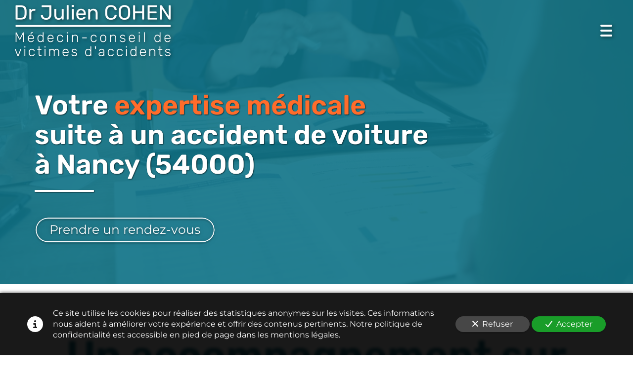

--- FILE ---
content_type: text/html; charset=UTF-8
request_url: https://www.medecin-expert-assurance.com/expertise-medicale-suite-a-un-accident-de-voiture-a-nancy-54000
body_size: 24115
content:
<!DOCTYPE html>
<html lang="fr"  dir="ltr">
<head>
    <meta charset="UTF-8">
    <meta name="viewport"
          content="width=device-width, minimum-scale=1.0, maximum-scale=5.0, initial-scale=1.0, minimal-ui">
    <title>Docteur Julien Cohen - Votre expertise médicale suite à un accident de voiture à Nancy (54000)</title>
                        <link rel="preconnect" href="https://fonts.googleapis.com">
        <link rel="preconnect" href="https://fonts.gstatic.com" crossorigin>
        <link rel="stylesheet" href="/_fonts/css2?family=Rubik%3Aital%2Cwght%400%2C600%3B0%2C800%3B1%2C600%3B1%2C800&amp;display=swap"
          id="font-primary-link">
    <link rel="stylesheet" href="/_fonts/css2?family=Montserrat%3Aital%2Cwght%400%2C400%3B0%2C700%3B1%2C400%3B1%2C700&amp;display=swap"
          id="font-secondary-link">
    <script>
        function cssLoadError(el) {
            var style = document.createElement('style');
            style.innerHTML = `.svg-icon {max-height: 1em;}
            .divider-svg-wrapper, .header-section .hamburger-wrapper, .header-section .sidebar, .modal-body .icon-spin {display: none;}
            section { border-top: 1px solid #ccc; margin-bottom: 2em; }`;
            el.parentElement.append(style);
            el.addEventListener('load', function() {
                style.remove();
            });
        }
    </script>
    <link rel="stylesheet" type="text/css" href="/css/page/58e48728-0f15-11ed-b15b-0242ac14000a/page.953cdf.min.css" onerror="cssLoadError(this)">
    <noscript>
        <link rel="stylesheet" type="text/css" href="/css/noscript.css">
    </noscript>

    
        
            <meta name="theme-color" content="#107589">
    
                <meta name="google-site-verification" content="HLN51YDyzZ2knroTGcBya_ZA2uSni31CNa-TBQxnWgY" />
                    <meta name="msvalidate.01" content="D140EB280DE8735464CBFF3428D13A42" />
    
    <meta name="msapplication-tap-highlight" content="no" />
            <meta name="description" content="Dr.&#x20;Julien&#x20;Cohen&#x20;et&#x20;son&#x20;&#x00E9;quipe&#x20;vous&#x20;accompagnent&#x20;depuis&#x20;10&#x20;ans&#x20;&#x00E0;&#x20;Nancy&#x20;&#x28;54000&#x29;&#x20;dans&#x20;le&#x20;cadre&#x20;d&#x27;une&#x20;expertise&#x20;m&#x00E9;dicale&#x20;suite&#x20;&#x00E0;&#x20;un&#x20;accident&#x20;de&#x20;voiture.&#x20;Consultations&#x20;possibles&#x20;&#x00E9;galement&#x20;en&#x20;ligne,&#x20;&#x00E0;&#x20;distance.">
        <meta property="og:description" content="Dr.&#x20;Julien&#x20;Cohen&#x20;et&#x20;son&#x20;&#x00E9;quipe&#x20;vous&#x20;accompagnent&#x20;depuis&#x20;10&#x20;ans&#x20;&#x00E0;&#x20;Nancy&#x20;&#x28;54000&#x29;&#x20;dans&#x20;le&#x20;cadre&#x20;d&#x27;une&#x20;expertise&#x20;m&#x00E9;dicale&#x20;suite&#x20;&#x00E0;&#x20;un&#x20;accident&#x20;de&#x20;voiture.&#x20;Consultations&#x20;possibles&#x20;&#x00E9;galement&#x20;en&#x20;ligne,&#x20;&#x00E0;&#x20;distance." />
        
        
    
    
    <link rel="icon" type="image/png" href="https://www.medecin-expert-assurance.com/_img/nimELvhrjt3nTz_0uOEJy5QApLU=/fit-in/48_x_48/filters:upscale():fill(transparent):strip_exif()/reboot/media/f8e44738-c639-11ec-b91c-0242ac140006/429d70ca-d12a-11ec-b4b8-0242ac140006/1-1-dossier-2-18.png"
          media="(prefers-color-scheme:no-preference)"/>
    <link rel="icon" type="image/png" href="https://www.medecin-expert-assurance.com/_img/OLyW3OoC6CXYfBJSlPUzXeGEeI4=/fit-in/48_x_48/filters:upscale():fill(transparent):strip_exif()/reboot/media/f8e44738-c639-11ec-b91c-0242ac140006/45034ea2-d12a-11ec-a034-0242ac140006/2-2-dossier-2-18.png"
          media="(prefers-color-scheme:dark)"/>
    <link rel="icon" type="image/png" href="https://www.medecin-expert-assurance.com/_img/nimELvhrjt3nTz_0uOEJy5QApLU=/fit-in/48_x_48/filters:upscale():fill(transparent):strip_exif()/reboot/media/f8e44738-c639-11ec-b91c-0242ac140006/429d70ca-d12a-11ec-b4b8-0242ac140006/1-1-dossier-2-18.png"
          media="(prefers-color-scheme:light)"/>
        <link rel="apple-touch-icon" sizes="180x180"
          href="https://www.medecin-expert-assurance.com/_img/KctLUaJI7BUz7IvgHaaPq1xf-tg=/fit-in/180_x_180/filters:upscale():fill(transparent):format(png):strip_exif()/reboot/media/f8e44738-c639-11ec-b91c-0242ac140006/429d70ca-d12a-11ec-b4b8-0242ac140006/1-1-dossier-2-18.png" type="image/png"/>
    <link rel="apple-touch-icon" sizes="167x167"
          href="https://www.medecin-expert-assurance.com/_img/MrEPJaZCUHF4GA6TNbhQVe9R-04=/fit-in/167_x_167/filters:upscale():fill(transparent):format(png):strip_exif()/reboot/media/f8e44738-c639-11ec-b91c-0242ac140006/429d70ca-d12a-11ec-b4b8-0242ac140006/1-1-dossier-2-18.png" type="image/png"/>
    <link rel="apple-touch-icon" sizes="152x152"
          href="https://www.medecin-expert-assurance.com/_img/ftuw8iQyBaYpJEG2DhcQ-_M445M=/fit-in/152_x_152/filters:upscale():fill(transparent):format(png):strip_exif()/reboot/media/f8e44738-c639-11ec-b91c-0242ac140006/429d70ca-d12a-11ec-b4b8-0242ac140006/1-1-dossier-2-18.png" type="image/png"/>
    <link rel="apple-touch-icon" sizes="120x120"
          href="https://www.medecin-expert-assurance.com/_img/EpD6UpV72tWLwfaqgGQnCKuStA0=/fit-in/120_x_120/filters:upscale():fill(transparent):format(png):strip_exif()/reboot/media/f8e44738-c639-11ec-b91c-0242ac140006/429d70ca-d12a-11ec-b4b8-0242ac140006/1-1-dossier-2-18.png" type="image/png"/>
    <link rel="canonical" href="https&#x3A;&#x2F;&#x2F;www.medecin-expert-assurance.com&#x2F;expertise-medicale-suite-a-un-accident-de-voiture-a-nancy-54000" />
            <meta property="og:type" content="website">
    <meta property="og:title" content="Docteur&#x20;Julien&#x20;Cohen&#x20;-&#x20;Votre&#x20;expertise&#x20;m&#x00E9;dicale&#x20;suite&#x20;&#x00E0;&#x20;un&#x20;accident&#x20;de&#x20;voiture&#x20;&#x00E0;&#x20;Nancy&#x20;&#x28;54000&#x29;" />
    <meta property="og:url" content="https&#x3A;&#x2F;&#x2F;www.medecin-expert-assurance.com&#x2F;expertise-medicale-suite-a-un-accident-de-voiture-a-nancy-54000" />
    <meta property="og:locale" content="fr" />
            <meta property="og:image" content="https://www.medecin-expert-assurance.com/_img/UGTPpdQ2B8ekDY9besMANEqLn5A=/fit-in/512_x_512/filters:upscale():fill(transparent):background_color(ffffff):format(jpg):quality(80):strip_exif()/reboot/media/f8e44738-c639-11ec-b91c-0242ac140006/429d70ca-d12a-11ec-b4b8-0242ac140006/1-1-dossier-2-18.png" />
        <meta property="og:logo" content="https://www.medecin-expert-assurance.com/_img/UGTPpdQ2B8ekDY9besMANEqLn5A=/fit-in/512_x_512/filters:upscale():fill(transparent):background_color(ffffff):format(jpg):quality(80):strip_exif()/reboot/media/f8e44738-c639-11ec-b91c-0242ac140006/429d70ca-d12a-11ec-b4b8-0242ac140006/1-1-dossier-2-18.png" />
    <meta property="og:logo" content="https://www.medecin-expert-assurance.com/_img/UGTPpdQ2B8ekDY9besMANEqLn5A=/fit-in/512_x_512/filters:upscale():fill(transparent):background_color(ffffff):format(jpg):quality(80):strip_exif()/reboot/media/f8e44738-c639-11ec-b91c-0242ac140006/429d70ca-d12a-11ec-b4b8-0242ac140006/1-1-dossier-2-18.png" size="150x150" />
    <meta property="og:site_name" content="Docteur&#x20;Julien&#x20;Cohen" />
    
            <script type="application/ld+json">{"@context":"http:\/\/schema.org","@graph":[{"@type":"Organization","name":"Docteur Julien Cohen","url":"https:\/\/www.medecin-expert-assurance.com\/","logo":"\/media\/f8e44738-c639-11ec-b91c-0242ac140006\/429d70ca-d12a-11ec-b4b8-0242ac140006\/1-dossier-2-18.png","address":["Docteur Julien Cohen","Cabinet \u00e0 Cr\u00e9teil & Secr\u00e9tariat\r\n1 place de l'Abbaye\r\n94000 - Cr\u00e9teil","Expert Med \u00e0 Montreuil & Secr\u00e9tariat\r\n29 rue saint denis \r\n93100 Montreuil","Cabinet \u00e0 Paris\r\n7 rue Lamblardie\r\n75012 - Paris"],"contactPoint":[{"@type":"ContactPoint","contactType":"sales","telephone":"+33 1 83 75 24 56"}]},[{"@type":"Service","name":"Accidents de la circulation","description":" Nous vous accompagnons lors de votre expertise m\u00e9dicale à Nancy (54000) avec le m\u00e9decin missionn\u00e9 par votre assurance pour \u00e9tablir une expertise amiable contradictoire et am\u00e9liorer votre indemnisation. "},{"@type":"Service","name":"Erreurs et accidents m\u00e9dicaux","description":" Notre \u00e9quipe vous accompagne lors de l\u2019expertise judiciaire à Nancy (54000) o\u00f9 seul un m\u00e9decin d\u00e9di\u00e9 \u00e0 la d\u00e9fense de vos int\u00e9r\u00eats sera en mesure de d\u00e9fendre votre position sur le plan m\u00e9dical. "}],[{"@type":"Person","name":"Docteur Julien Cohen","image":"\/media\/f8e44738-c639-11ec-b91c-0242ac140006\/c7b5f080-d688-11ec-9888-0242ac140006\/1-7c610f52-d683-11ec-bdac-0242ac140006.jpg","description":"Avec 10 ann\u00e9es d\u2019exp\u00e9rience, Dr Julien Cohen est titulaire d\u2019un DES de m\u00e9decine g\u00e9n\u00e9rale, du DU de R\u00e9paration juridique du dommage corporel, du DIU d\u2019expertises en Accidents m\u00e9dicaux et du DIU d\u2019\u00e9valuation des traumatis\u00e9s cr\u00e2niens.V\u00e9rit\u00e9, efficacit\u00e9 et respect du principe du contradictoire avec le m\u00e9decin-conseil de soci\u00e9t\u00e9 d\u2019assurance sont les valeurs d\u00e9ontologiques de notre cabinet.&nbsp;","jobTitle":"M\u00e9decin-conseil de victimes","url":"https:\/\/www.medecin-expert-assurance.com\/"}],[{"@type":"Service","name":"1. Consultation de 60 min"},{"@type":"Service","name":"2. \u00c9tude de dossier approfondie"},{"@type":"Service","name":"3. R\u00e9daction d'un rapport m\u00e9dical complet"},{"@type":"Service","name":"4. D\u00e9briefing de 30 min"},{"@type":"Service","name":"5. Expertise m\u00e9dicale"},{"@type":"Service","name":"6. Relecture et suivi"}],[{"@type":"Review","reviewBody":"Une belle personne, apr\u00e8s avoir v\u00e9cu des moments tr\u00e8s difficiles, cela fait du bien d\u2019\u00eatre re\u00e7ue par le Dr Cohen qui prend en charge notre dossier.","author":{"@type":"Person","name":"Pascale - 52 ans - Victime d\u2019accidents m\u00e9dicaux"},"itemReviewed":{"@type":"Organization","name":"Docteur Julien Cohen","url":"https:\/\/www.medecin-expert-assurance.com\/","logo":"\/media\/f8e44738-c639-11ec-b91c-0242ac140006\/429d70ca-d12a-11ec-b4b8-0242ac140006\/1-dossier-2-18.png"},"reviewRating":{"@type":"Rating","worstRating":1,"bestRating":5,"ratingValue":4,"author":"Pascale - 52 ans - Victime d\u2019accidents m\u00e9dicaux","reviewAspect":"Une belle personne, apr\u00e8s avoir v\u00e9cu des moments tr\u00e8s difficiles, cela fait du bien d\u2019\u00eatre re\u00e7ue par le Dr Cohen qui prend en charge notre dossier."}},{"@type":"Review","reviewBody":"\u00c0 l\u2019\u00e9coute et consciencieux dans la gestion de mon dossier. Un grand merci aussi \u00e0 son assistante qui a permis de g\u00e9rer tous les aspects administratifs de mon dossier.","author":{"@type":"Person","name":"Bernard - 75 ans - Victime d\u2019accident de la route"},"itemReviewed":{"@type":"Organization","name":"Docteur Julien Cohen","url":"https:\/\/www.medecin-expert-assurance.com\/","logo":"\/media\/f8e44738-c639-11ec-b91c-0242ac140006\/429d70ca-d12a-11ec-b4b8-0242ac140006\/1-dossier-2-18.png"},"reviewRating":{"@type":"Rating","worstRating":1,"bestRating":5,"ratingValue":5,"author":"Bernard - 75 ans - Victime d\u2019accident de la route","reviewAspect":"\u00c0 l\u2019\u00e9coute et consciencieux dans la gestion de mon dossier. Un grand merci aussi \u00e0 son assistante qui a permis de g\u00e9rer tous les aspects administratifs de mon dossier."}},{"@type":"Review","reviewBody":"S\u00e9rieux et efficace.","author":{"@type":"Person","name":"Cedric - 26 ans - Victime d\u2019accident de la route"},"itemReviewed":{"@type":"Organization","name":"Docteur Julien Cohen","url":"https:\/\/www.medecin-expert-assurance.com\/","logo":"\/media\/f8e44738-c639-11ec-b91c-0242ac140006\/429d70ca-d12a-11ec-b4b8-0242ac140006\/1-dossier-2-18.png"},"reviewRating":{"@type":"Rating","worstRating":1,"bestRating":5,"ratingValue":4,"author":"Cedric - 26 ans - Victime d\u2019accident de la route","reviewAspect":"S\u00e9rieux et efficace."}}],{"@type":"AggregateRating","ratingValue":4.333333333333333,"worstRating":1,"bestRating":5,"ratingCount":3,"itemReviewed":{"@type":"Organization","name":"Docteur Julien Cohen","url":"https:\/\/www.medecin-expert-assurance.com\/","logo":"\/media\/f8e44738-c639-11ec-b91c-0242ac140006\/429d70ca-d12a-11ec-b4b8-0242ac140006\/1-dossier-2-18.png","address":["Docteur Julien Cohen","Cabinet \u00e0 Cr\u00e9teil & Secr\u00e9tariat\r\n1 place de l'Abbaye\r\n94000 - Cr\u00e9teil","Expert Med \u00e0 Montreuil & Secr\u00e9tariat\r\n29 rue saint denis \r\n93100 Montreuil","Cabinet \u00e0 Paris\r\n7 rue Lamblardie\r\n75012 - Paris"],"contactPoint":[{"@type":"ContactPoint","contactType":"sales","telephone":"+33 1 83 75 24 56"}]}}]}</script>
    
        

<meta name="ahrefs-site-verification" content="d64b2376e9cf553f69697b26d471d60d9f56d1b50173eb049eafacff7bffeef6">
            <template class="js-gdpr-deferred">
                    
        </template>
    
            <style id="prevent-animations-flickering">
            html:not(.compatibility) .base-section .section-container {
                visibility: hidden;
            }
        </style>
        <noscript>
            <style>
                .base-section .section-container {
                    visibility: initial !important;
                }
            </style>
        </noscript>
    
    </head>
<body     id="page-58e48728-0f15-11ed-b15b-0242ac14000a" data-site="f8e44738-c639-11ec-b91c-0242ac140006" data-page="58e48728-0f15-11ed-b15b-0242ac14000a"
 style="overflow-x: hidden">
    <svg style="display: none;">
        <defs>
            <filter id="ieDropShadow" height="130%">
                <feGaussianBlur in="SourceAlpha" stdDeviation="50" result="blur"></feGaussianBlur>
                <feOffset in="blur" result="offsetBlur" dx="25" dy="25"></feOffset>
                <feMerge>
                    <feMergeNode></feMergeNode>
                    <feMergeNode in="SourceGraphic"></feMergeNode>
                </feMerge>
            </filter>
        </defs>
    </svg>

    <main>
            
    
    





<section
    id="section-976a96b"
    data-uuid="f8e5e9b2-c639-11ec-8418-0242ac140006"
    class="base-section header-section fluid-layout default-disposition normal-height transparent transparent-header-auto link-style-aed77d1-section link-element-976a96b-section global"
            data-alternate-style-class="link-alternate-style-aed77d1-section link-alternate-element-976a96b - section"
    >
    
    <div id="section-976a96b-o" class="anchor-target"></div>
            <div
        class="section-container container-fluid">
        <div class="header-wrapper">
            <div class="link-logo-wrapper">
                <a
                    class="link-logo"
                    href="/"
                    rel="home"
                >

                                                    
                    
    
                                                <img src="https://www.medecin-expert-assurance.com/_img/70L6ys71BiI0iGlqjuGj7JW440g=/fit-in/400_x_56/filters:no_upscale():strip_exif()/reboot/media/f8e44738-c639-11ec-b91c-0242ac140006/429d70ca-d12a-11ec-b4b8-0242ac140006/1-1-dossier-2-18.png"
                 srcset="https://www.medecin-expert-assurance.com/_img/ELw3yzEer72f4aVQa4rgwfHjaPE=/fit-in/600_x_84/filters:no_upscale():strip_exif()/reboot/media/f8e44738-c639-11ec-b91c-0242ac140006/429d70ca-d12a-11ec-b4b8-0242ac140006/1-1-dossier-2-18.png 1.5x,
                    https://www.medecin-expert-assurance.com/_img/46FdRx89zM8OIULPZZ_cURHTG1E=/fit-in/800_x_112/filters:no_upscale():strip_exif()/reboot/media/f8e44738-c639-11ec-b91c-0242ac140006/429d70ca-d12a-11ec-b4b8-0242ac140006/1-1-dossier-2-18.png 2x,
                    https://www.medecin-expert-assurance.com/_img/BbH70xNm6F894z03aGdrfHuoet0=/fit-in/1600_x_224/filters:no_upscale():strip_exif()/reboot/media/f8e44738-c639-11ec-b91c-0242ac140006/429d70ca-d12a-11ec-b4b8-0242ac140006/1-1-dossier-2-18.png 4x"
                 alt="Docteur&#x20;Julien&#x20;Cohen&#x20;-&#x20;Votre&#x20;expertise&#x20;m&#x00E9;dicale&#x20;suite&#x20;&#x00E0;&#x20;un&#x20;accident&#x20;de&#x20;voiture&#x20;&#x00E0;&#x20;Nancy&#x20;&#x28;54000&#x29;"
                 title="Docteur&#x20;Julien&#x20;Cohen&#x20;-&#x20;Votre&#x20;expertise&#x20;m&#x00E9;dicale&#x20;suite&#x20;&#x00E0;&#x20;un&#x20;accident&#x20;de&#x20;voiture&#x20;&#x00E0;&#x20;Nancy&#x20;&#x28;54000&#x29;"
                 class="logo-img mobile-logo"
                                 data-width="170"
                 data-height="56"
            />

            <img src="https://www.medecin-expert-assurance.com/_img/M58bu5rFcT-Xl8bVH0fVGdDraeU=/fit-in/400_x_80/filters:no_upscale():strip_exif()/reboot/media/f8e44738-c639-11ec-b91c-0242ac140006/429d70ca-d12a-11ec-b4b8-0242ac140006/1-1-dossier-2-18.png"
                 srcset="https://www.medecin-expert-assurance.com/_img/yiIbzOXYboH_UqsA4rPICs0Ma4E=/fit-in/600_x_120/filters:no_upscale():strip_exif()/reboot/media/f8e44738-c639-11ec-b91c-0242ac140006/429d70ca-d12a-11ec-b4b8-0242ac140006/1-1-dossier-2-18.png 1.5x,
                    https://www.medecin-expert-assurance.com/_img/0dk49paIxZo--ofMT__t_uOfiQQ=/fit-in/800_x_160/filters:no_upscale():strip_exif()/reboot/media/f8e44738-c639-11ec-b91c-0242ac140006/429d70ca-d12a-11ec-b4b8-0242ac140006/1-1-dossier-2-18.png 2x,
                    https://www.medecin-expert-assurance.com/_img/NObrcsKZIm41BdyqRyospYyM02E=/fit-in/1600_x_320/filters:no_upscale():strip_exif()/reboot/media/f8e44738-c639-11ec-b91c-0242ac140006/429d70ca-d12a-11ec-b4b8-0242ac140006/1-1-dossier-2-18.png 4x"
                 alt="Docteur&#x20;Julien&#x20;Cohen&#x20;-&#x20;Votre&#x20;expertise&#x20;m&#x00E9;dicale&#x20;suite&#x20;&#x00E0;&#x20;un&#x20;accident&#x20;de&#x20;voiture&#x20;&#x00E0;&#x20;Nancy&#x20;&#x28;54000&#x29;"
                 title="Docteur&#x20;Julien&#x20;Cohen&#x20;-&#x20;Votre&#x20;expertise&#x20;m&#x00E9;dicale&#x20;suite&#x20;&#x00E0;&#x20;un&#x20;accident&#x20;de&#x20;voiture&#x20;&#x00E0;&#x20;Nancy&#x20;&#x28;54000&#x29;"
                 class="logo-img"
                                 data-width="242"
                 data-height="80"
            />
                                                        <img src="https://www.medecin-expert-assurance.com/_img/_4FLpHlLIyLh7Gn6wwPSn_2b7Pg=/fit-in/400_x_73/filters:no_upscale():strip_exif()/reboot/media/f8e44738-c639-11ec-b91c-0242ac140006/45034ea2-d12a-11ec-a034-0242ac140006/2-2-dossier-2-18.png"
                 srcset="https://www.medecin-expert-assurance.com/_img/6RwIHvh5To2CXTO6aCppo1k9i6Q=/fit-in/600_x_109/filters:no_upscale():strip_exif()/reboot/media/f8e44738-c639-11ec-b91c-0242ac140006/45034ea2-d12a-11ec-a034-0242ac140006/2-2-dossier-2-18.png 1.5x,
                    https://www.medecin-expert-assurance.com/_img/RJDvhjzwRB1qsSTaK_8I_AajA-Y=/fit-in/800_x_146/filters:no_upscale():strip_exif()/reboot/media/f8e44738-c639-11ec-b91c-0242ac140006/45034ea2-d12a-11ec-a034-0242ac140006/2-2-dossier-2-18.png 2x,
                    https://www.medecin-expert-assurance.com/_img/9C_95EaFFM2nBZNY9PhLtK1TXiU=/fit-in/1600_x_292/filters:no_upscale():strip_exif()/reboot/media/f8e44738-c639-11ec-b91c-0242ac140006/45034ea2-d12a-11ec-a034-0242ac140006/2-2-dossier-2-18.png 4x"
                 alt="Docteur&#x20;Julien&#x20;Cohen&#x20;-&#x20;Votre&#x20;expertise&#x20;m&#x00E9;dicale&#x20;suite&#x20;&#x00E0;&#x20;un&#x20;accident&#x20;de&#x20;voiture&#x20;&#x00E0;&#x20;Nancy&#x20;&#x28;54000&#x29;"
                 title="Docteur&#x20;Julien&#x20;Cohen&#x20;-&#x20;Votre&#x20;expertise&#x20;m&#x00E9;dicale&#x20;suite&#x20;&#x00E0;&#x20;un&#x20;accident&#x20;de&#x20;voiture&#x20;&#x00E0;&#x20;Nancy&#x20;&#x28;54000&#x29;"
                 class="alternate-logo-img mobile-logo"
                                 data-width="221"
                 data-height="73"
            />

            <img src="https://www.medecin-expert-assurance.com/_img/fc9k9P65aP1conZHs-KKyrMzmxw=/fit-in/400_x_104/filters:no_upscale():strip_exif()/reboot/media/f8e44738-c639-11ec-b91c-0242ac140006/45034ea2-d12a-11ec-a034-0242ac140006/2-2-dossier-2-18.png"
                 srcset="https://www.medecin-expert-assurance.com/_img/YaImBNXfKmJgmcQEQHDOPm17CeI=/fit-in/600_x_156/filters:no_upscale():strip_exif()/reboot/media/f8e44738-c639-11ec-b91c-0242ac140006/45034ea2-d12a-11ec-a034-0242ac140006/2-2-dossier-2-18.png 1.5x,
                    https://www.medecin-expert-assurance.com/_img/NM-UmnzWtUAyCyx7DST6mS4IZZ8=/fit-in/800_x_208/filters:no_upscale():strip_exif()/reboot/media/f8e44738-c639-11ec-b91c-0242ac140006/45034ea2-d12a-11ec-a034-0242ac140006/2-2-dossier-2-18.png 2x,
                    https://www.medecin-expert-assurance.com/_img/-MuFXsem2S3lc9puQCJql2hbKqs=/fit-in/1600_x_416/filters:no_upscale():strip_exif()/reboot/media/f8e44738-c639-11ec-b91c-0242ac140006/45034ea2-d12a-11ec-a034-0242ac140006/2-2-dossier-2-18.png 4x"
                 alt="Docteur&#x20;Julien&#x20;Cohen&#x20;-&#x20;Votre&#x20;expertise&#x20;m&#x00E9;dicale&#x20;suite&#x20;&#x00E0;&#x20;un&#x20;accident&#x20;de&#x20;voiture&#x20;&#x00E0;&#x20;Nancy&#x20;&#x28;54000&#x29;"
                 title="Docteur&#x20;Julien&#x20;Cohen&#x20;-&#x20;Votre&#x20;expertise&#x20;m&#x00E9;dicale&#x20;suite&#x20;&#x00E0;&#x20;un&#x20;accident&#x20;de&#x20;voiture&#x20;&#x00E0;&#x20;Nancy&#x20;&#x28;54000&#x29;"
                 class="alternate-logo-img"
                                 data-width="315"
                 data-height="104"
            />
            
                                    </a>
            </div>
                            <nav id="main-nav">
                    <ul class="nav navbar-nav">
                                            <li class="first-level">
                                                            <a href="/#section-df7eeec-o" class="link link-style-aed77d1 waves-effect waves" id="link-element-4fbd60d" data-alternate-style-class="link-alternate-style-aed77d1 link" data-alternate-style-id="link-alternate-element-4fbd60d"><reboot-link-before></reboot-link-before><reboot-link-border></reboot-link-border><reboot-link-background></reboot-link-background><span class="link-text">Notre métier</span></a>        </li>
                    <li class="with-dropdown first-level">
                                                                                        <a href="#" class="link link-style-aed77d1 waves-effect waves dropdown-toggle" id="link-element-808183d" data-alternate-style-class="link-alternate-style-aed77d1 link" data-alternate-style-id="link-alternate-element-808183d" onclick="event.preventDefault();"><reboot-link-before></reboot-link-before><reboot-link-border></reboot-link-border><reboot-link-background></reboot-link-background><span class="link-text">Compétences</span><span class="svg-icon-wrapper-inline"><svg aria-hidden="true" role="img" xmlns="http://www.w3.org/2000/svg" class="svg-icon svg-family-classic svg-style-regular svg-icon-angle-down dropdown-menu-icon" viewBox="0 0 384 512"><use href="#svg-icon-symbol-classic-regular-angle-down-0"></use></svg></span></a><div class="dropdown-menu-wrapper"><ul class="dropdown-menu"><li class=""><a href="/accidents-de-la-route" class="link-button link-style-aed77d1 waves-effect waves" id="link-element-d736057" data-alternate-style-class="link-alternate-style-aed77d1 link" data-alternate-style-id="link-alternate-element-d736057"><reboot-link-before></reboot-link-before><reboot-link-border></reboot-link-border><reboot-link-background></reboot-link-background><span class="link-text">Accidents de la route</span></a></li><li class=""><a href="/erreurs-medicales" class="link-button link-style-aed77d1 waves-effect waves" id="link-element-6bf88bc" data-alternate-style-class="link-alternate-style-aed77d1 link" data-alternate-style-id="link-alternate-element-6bf88bc"><reboot-link-before></reboot-link-before><reboot-link-border></reboot-link-border><reboot-link-background></reboot-link-background><span class="link-text">Erreurs médicales</span></a></li></ul></div>        </li>
                    <li class="first-level">
                                                            <a href="/#section-b53413c-o" class="link link-style-aed77d1 waves-effect waves" id="link-element-e6f385a" data-alternate-style-class="link-alternate-style-aed77d1 link" data-alternate-style-id="link-alternate-element-e6f385a"><reboot-link-before></reboot-link-before><reboot-link-border></reboot-link-border><reboot-link-background></reboot-link-background><span class="link-text">Dr Julien Cohen</span></a>        </li>
                    <li class="first-level">
                                                            <a href="/en-pratique" class="link link-style-aed77d1 waves-effect waves" id="link-element-8524fd4" data-alternate-style-class="link-alternate-style-aed77d1 link" data-alternate-style-id="link-alternate-element-8524fd4"><reboot-link-before></reboot-link-before><reboot-link-border></reboot-link-border><reboot-link-background></reboot-link-background><span class="link-text">En pratique</span></a>        </li>
                    <li class="first-level">
                                                            <a href="/#section-7d9b4ca-o" class="link link-style-aed77d1 waves-effect waves" id="link-element-8faea89" data-alternate-style-class="link-alternate-style-aed77d1 link" data-alternate-style-id="link-alternate-element-8faea89"><reboot-link-before></reboot-link-before><reboot-link-border></reboot-link-border><reboot-link-background></reboot-link-background><span class="link-text">Chiffres clés</span></a>        </li>
                    <li class="first-level">
                                                            <a href="/#section-8af46b1-o" class="link link-style-aed77d1 waves-effect waves" id="link-element-2bb005e" data-alternate-style-class="link-alternate-style-aed77d1 link" data-alternate-style-id="link-alternate-element-2bb005e"><reboot-link-before></reboot-link-before><reboot-link-border></reboot-link-border><reboot-link-background></reboot-link-background><span class="link-text">Témoignages</span></a>        </li>
                    <li class="first-level">
                                                            <a href="#section-dca09ee-o" class="link link-style-aed77d1 waves-effect waves" id="link-element-4d3b969" data-alternate-style-class="link-alternate-style-aed77d1 link" data-alternate-style-id="link-alternate-element-4d3b969"><reboot-link-before></reboot-link-before><reboot-link-border></reboot-link-border><reboot-link-background></reboot-link-background><span class="link-text">Contact</span></a>        </li>
    
                    </ul>
                </nav>
                <div class="hamburger-wrapper">
                    <button type="button" class="hamburger" id="main-nav-toggle">
                        <span class="sr-only">Toggle navigation</span>
                        <div class="hamburger-inner"></div>
                    </button>
                </div>
                    </div>
    </div>
        
    <div class="overlay"></div>
    <div class="sidebar" style="display: none">
        <a class="sidebar-header font-primary site-title" href="#">
            <span>Docteur Julien Cohen</span>
        </a>
        <div class="scrollable">
                    <ul class="">
                            <li>
                                                                                                                        <a href="/#section-df7eeec-o" class="waves link-button" id="link-f8e536b6-c639-11ec-a2b5-0242ac140006-sidebar"><reboot-link-before></reboot-link-before><reboot-link-border></reboot-link-border><reboot-link-background></reboot-link-background><span class="link-text">Notre métier</span></a>                                    </li>
                            <li>
                                                                                                                                                                    <a href="#" class="waves link-button dropdown-toggle" id="link-feccbf80-cd1f-11ec-826b-0242ac140006-sidebar" onclick="event.preventDefault();"><reboot-link-before></reboot-link-before><reboot-link-border></reboot-link-border><reboot-link-background></reboot-link-background><span class="link-text">Compétences</span><span class="svg-icon-wrapper-inline"><svg aria-hidden="true" role="img" xmlns="http://www.w3.org/2000/svg" class="svg-icon svg-family-classic svg-style-regular svg-icon-angle-down dropdown-menu-icon" viewBox="0 0 384 512"><use href="#svg-icon-symbol-classic-regular-angle-down-0"></use></svg></span></a>                                                    <ul class=" dropdown">
                            <li>
                                                                                                                        <a href="/accidents-de-la-route" class="waves link-button" id="link-0d364082-cd20-11ec-8a6e-0242ac140006-sidebar"><reboot-link-before></reboot-link-before><reboot-link-border></reboot-link-border><reboot-link-background></reboot-link-background><span class="link-text">Accidents de la route</span></a>                                    </li>
                            <li>
                                                                                                                        <a href="/erreurs-medicales" class="waves link-button" id="link-15fdcc08-cd20-11ec-8dcc-0242ac140006-sidebar"><reboot-link-before></reboot-link-before><reboot-link-border></reboot-link-border><reboot-link-background></reboot-link-background><span class="link-text">Erreurs médicales</span></a>                                    </li>
                    </ul>
    
                                    </li>
                            <li>
                                                                                                                        <a href="/#section-b53413c-o" class="waves link-button" id="link-f8e55164-c639-11ec-85cd-0242ac140006-sidebar"><reboot-link-before></reboot-link-before><reboot-link-border></reboot-link-border><reboot-link-background></reboot-link-background><span class="link-text">Dr Julien Cohen</span></a>                                    </li>
                            <li>
                                                                                                                        <a href="/en-pratique" class="waves link-button" id="link-29496e02-cd20-11ec-9c0c-0242ac140006-sidebar"><reboot-link-before></reboot-link-before><reboot-link-border></reboot-link-border><reboot-link-background></reboot-link-background><span class="link-text">En pratique</span></a>                                    </li>
                            <li>
                                                                                                                        <a href="/#section-7d9b4ca-o" class="waves link-button" id="link-f8e55ac4-c639-11ec-b2b7-0242ac140006-sidebar"><reboot-link-before></reboot-link-before><reboot-link-border></reboot-link-border><reboot-link-background></reboot-link-background><span class="link-text">Chiffres clés</span></a>                                    </li>
                            <li>
                                                                                                                        <a href="/#section-8af46b1-o" class="waves link-button" id="link-f8e4f1a6-c639-11ec-a485-0242ac140006-sidebar"><reboot-link-before></reboot-link-before><reboot-link-border></reboot-link-border><reboot-link-background></reboot-link-background><span class="link-text">Témoignages</span></a>                                    </li>
                            <li>
                                                                                                                        <a href="#section-dca09ee-o" class="waves link-button" id="link-f8e5d56c-c639-11ec-9a94-0242ac140006-sidebar"><reboot-link-before></reboot-link-before><reboot-link-border></reboot-link-border><reboot-link-background></reboot-link-background><span class="link-text">Contact</span></a>                                    </li>
                    </ul>
    
        </div>
    </div>


    
                                    <script type="application/json" class="animation-properties">[{"targets":".section-element-title","name":"fadeIn"},{"targets":".section-content-before","name":"fadeIn"},{"targets":".section-element-media"},{"targets":".link-logo","delay":0.1,"name":"slightFadeInDown","key":"header-a"},{"targets":"ul.nav > li, .hamburger-wrapper","delay":0.12,"delayPerIteration":0.04,"name":"slightFadeInDown","key":"header-a"},{"targets":".section-links"}]</script>
    </section>

        
    
    

        



<section
    id="section-9937bc1"
    data-uuid="58e51c9c-0f15-11ed-aa49-0242ac14000a"
    class="base-section banner-section fixed-layout default-disposition bg-media bg-media bg-video bg-html5-video parallax-video vertical-center parallax-effect-with-translate link-style-4d563b8-section link-element-9937bc1-section"
    >
    
    <div id="section-9937bc1-o" class="anchor-target"></div>        <div class="background-wrapper with-parallax">
            <div class="background">
                                                                                        <picture>
                                <source media="(max-width: 992px)"
                                        srcset="https://www.medecin-expert-assurance.com/_img/yhzHQSYNhL05xv046D59vYKDmyo=/fit-in/992_x_992/filters:upscale():strip_exif()/reboot/media/f8e44738-c639-11ec-b91c-0242ac140006/63908d82-dfe7-11ec-9477-0242ac140006/poster-0.jpg">
                                <source media="(min-width: 992px) and (max-width: 1200px)"
                                        srcset="https://www.medecin-expert-assurance.com/_img/R9Cup_q9_ntRQ3f_scmd7KIm_Hc=/fit-in/1200_x_1200/filters:upscale():strip_exif()/reboot/media/f8e44738-c639-11ec-b91c-0242ac140006/63908d82-dfe7-11ec-9477-0242ac140006/poster-0.jpg">
                                <source media="(min-width: 1200px)"
                                        srcset="https://www.medecin-expert-assurance.com/_img/CAy45ock-NMakyRtEuUTnNZqGho=/fit-in/1920_x_1920/filters:upscale():strip_exif()/reboot/media/f8e44738-c639-11ec-b91c-0242ac140006/63908d82-dfe7-11ec-9477-0242ac140006/poster-0.jpg">
                                <img src="https://www.medecin-expert-assurance.com/_img/CAy45ock-NMakyRtEuUTnNZqGho=/fit-in/1920_x_1920/filters:upscale():strip_exif()/reboot/media/f8e44738-c639-11ec-b91c-0242ac140006/63908d82-dfe7-11ec-9477-0242ac140006/poster-0.jpg"
                                     alt="">
                            </picture>
                                            
                <video loop autoplay muted playsinline class="loading"
                           data-height="720"
                           data-width="1280">
                        <source src="/uploads/f8e44738-c639-11ec-b91c-0242ac140006/63908d82-dfe7-11ec-9477-0242ac140006_web.mp4" type="video/mp4"/>
                        <source src="/uploads/f8e44738-c639-11ec-b91c-0242ac140006/63908d82-dfe7-11ec-9477-0242ac140006_web.webm" type="video/webm"/>
                                            </video>            </div>
        </div>
            <div class="section-overlay"></div>
                            <div id="section-9937bc1-container"
                 class="section-container container">
                                <div class="observer-spy" style="position:absolute; pointer-events: none;"></div>
                                                            <header id="section-9937bc1-header">
                                
<h1 class="section-element section-element-title section-title title title-style-8281dbd heading-h1" id="title-element-9937bc1"><reboot-title-wrapper>                    
                        <reboot-title-decoration-wrapper class="first-level-title-wrapper">
                <reboot-title-decoration-wrapper class="second-level-title-wrapper">
                    <r-line>Votre <span class="section-accent-color">expertise médicale</span></r-line> <br><r-line><span class="value">suite à un accident de voiture</span></r-line> <br><r-line><span class="value">à Nancy (54000)</span></r-line> 
                                                                                <div class="title-decoration-element title-decoration-element-0"></div>
                    
                </reboot-title-decoration-wrapper>
            </reboot-title-decoration-wrapper></reboot-title-wrapper></h1>    
                        </header>
                                                                                    <footer>
                                                                                                                                                                                    <div class="section-element section-links">
                    <a href="#section-dca09ee-o" class="link link-style-4d563b8 waves-effect" id="link-element-b6cdb8c"><reboot-link-before></reboot-link-before><reboot-link-border></reboot-link-border><reboot-link-background></reboot-link-background><span class="link-text">Prendre un rendez-vous</span></a>
                </div>
                        
                        </footer>
                                                </div>
            
    
    
                                <script type="application/json" class="animation-properties">[{"targets":".section-element-title","name":"fadeIn"},{"targets":".section-content-before","name":"fadeIn"},{"targets":".section-element-media"},{"targets":".section-links"}]</script>
    </section>

        
    
    

        



<section
    id="section-bd7a558"
    data-uuid="58e4f442-0f15-11ed-8dba-0242ac14000a"
    class="base-section text-section fixed-layout default-disposition allow-section-links link-style-48a6574-section link-element-bd7a558-section"
    >
    
    <div id="section-bd7a558-o" class="anchor-target"></div>
        
                            <div id="section-bd7a558-container"
                 class="section-container container">
                                <div class="observer-spy" style="position:absolute; pointer-events: none;"></div>
                                                            <header id="section-bd7a558-header">
                                
<h2 class="section-element section-element-title section-title title title-style-8281dbd heading-h1" id="title-element-bd7a558"><reboot-title-wrapper>                    
                        <reboot-title-decoration-wrapper class="first-level-title-wrapper">
                <reboot-title-decoration-wrapper class="second-level-title-wrapper">
                    <r-line>Un accompagnement sur mesure</r-line> <br><r-line><span class="value">à Nancy (54000)</span></r-line> 
                                                                                <div class="title-decoration-element title-decoration-element-0"></div>
                    
                </reboot-title-decoration-wrapper>
            </reboot-title-decoration-wrapper></reboot-title-wrapper></h2>    
                        </header>
                                                                <div class="section-content">
                                            <article>
                
            <div class="section-element wysiwyg">
            <p><span class="value">Vous souhaitez une <strong>expertise médicale <span class="value">suite à un accident de voiture</span> <span class="value">à Nancy (54000)</span></strong> ?</span></p><p><span class="value">Vous avez des problèmes de santé à cause d’une <strong>erreur médicale</strong> ?
Nous sommes à votre service. Notre cabinet d’<strong>expertise médicale</strong> vous
soutient en établissant un rapport fiable de votre état de santé. Nous
intervenons en cas d’erreur de prescription médicale de la part du pharmacien,
d’un laboratoire d’analyse ou d’un médecin. Nous vous aidons à créer votre
dossier médical de manière à défendre vos droits auprès de l’<strong>assurance</strong> et
du responsable des préjudices causés. Le docteur Julien Cohen compte plus de
dix ans d’expérience. Il vous aide dans le cadre d’une attaque <strong>judiciaire</strong> à
l’encontre du responsable. Il collabore avec votre avocat ou votre conseiller
juridique.</span></p><p><span class="value">La faute médicale peut avoir de nombreuses conséquences sur le bien‑être et
la santé du patient. Une erreur dans la lecture d’une radio, par exemple, peut
amener le médecin à prescrire une prise en charge inadaptée. Elle entraîne une
aggravation de la situation. Cette description vous parle, car vous êtes
victime de ce type de faute médicale ? Dans ce cas, nous vous conseillons de
recourir au service d’un <strong>médecin expert</strong>. Vous ne pouvez peut‑être
pas bénéficier d’une réparation médicale, mais vous avez droit à une réparation
financière. Pour cela, nous sommes à votre service. Notre rôle est de vous
permettre de profiter d’une <strong>indemnisation</strong> à la hauteur des
dommages subis.</span></p><p><span class="value">Le<strong> Dr. Julien Cohen</strong> est le professionnel qu'il vous faut pour une <strong>expertise médicale <span class="value">suite à un accident de voiture</span> <span class="value">à Nancy (54000)</span></strong>.</span></p>
        </div>
    
        </article>
    
                        </div>
                                                                    </div>
            
    
                                    <script type="application/json" class="animation-properties">[{"targets":".section-element-title","name":"fadeIn"},{"targets":".section-content-before","name":"fadeIn"},{"targets":".section-element-media"},{"targets":".section-element.wysiwyg > *:not(ol):not(ul), .section-element.wysiwyg > *:not(ol):not(.column-list) > li, .section-element.wysiwyg > .column-list"},{"targets":".section-element.wysiwyg > ol > li","name":"fadeInRight"},{"targets":".section-links"}]</script>
    </section>

            <div class="section-arrow-box" id="arrow-box-58e4f442-0f15-11ed-8dba-0242ac14000a">
            <div class="arrow"></div>
        </div>
            
    
    
        
        



<section
    id="section-ed6a144"
    data-uuid="58e4f6cc-0f15-11ed-9524-0242ac14000a"
    class="base-section services-section fluid-layout icons-on-left-disposition allow-section-links link-style-48a6574-section link-element-ed6a144-section"
    >
    
    <div id="section-ed6a144-o" class="anchor-target"></div>
        
                            <div id="section-ed6a144-container"
                 class="section-container container-fluid">
                                <div class="observer-spy" style="position:absolute; pointer-events: none;"></div>
                                                            <header id="section-ed6a144-header">
                                
<h2 class="section-element section-element-title section-title title title-style-8281dbd heading-h1" id="title-element-ed6a144"><reboot-title-wrapper>                    
                        <reboot-title-decoration-wrapper class="first-level-title-wrapper">
                <reboot-title-decoration-wrapper class="second-level-title-wrapper">
                    Deux compétences principales
                                                                                <div class="title-decoration-element title-decoration-element-0"></div>
                    
                </reboot-title-decoration-wrapper>
            </reboot-title-decoration-wrapper></reboot-title-wrapper></h2>    
                        </header>
                                                                <div class="section-content">
                                    <div
        class="service-list item-grid-layout-container section-element icon-bubble media-bubble"
    >
                        <article id="service-item-58e4f88e-0f15-11ed-8323-0242ac14000a" class="section-item-element">
                    <a href="&#x2F;accidents-de-la-route" id="link-58e4fa5a-0f15-11ed-904c-0242ac14000a" class="item-visual-container&#x20;item-icon-container&#x20;shape-round"><span class="svg-icon-wrapper"><svg aria-hidden="true" role="img" xmlns="http://www.w3.org/2000/svg" class="svg-icon svg-family-classic svg-style-light svg-icon-cars" viewBox="0 0 576 512"><use href="#svg-icon-symbol-classic-light-cars-0"></use></svg></span></a>        
                            <div class="item-text">
                                    <h3 class="item-name section-accent-color heading-h2"><reboot-title-wrapper><a href="&#x2F;accidents-de-la-route" id="link-58e4fa5a-0f15-11ed-904c-0242ac14000a" class="">Accidents de la circulation</a></reboot-title-wrapper></h3>                
                                    <div class="item-description wysiwyg">
                        <p>Nous vous accompagnons lors de votre expertise médicale <span class="value">à Nancy (54000)</span> avec le médecin missionné par votre assurance pour établir une expertise amiable contradictoire et améliorer votre indemnisation.</p>
                    </div>
                
                                    <div class="item-btn-container">
                        <a href="/accidents-de-la-route" class="link link-style-48a6574 waves-effect" id="link-element-52839b2"><reboot-link-before></reboot-link-before><reboot-link-border></reboot-link-border><reboot-link-background></reboot-link-background><span class="link-text">En savoir plus</span></a>
                    </div>
                            </div>
            </article>

                        <article id="service-item-58e4fbf4-0f15-11ed-a090-0242ac14000a" class="section-item-element">
                    <a href="&#x2F;erreurs-medicales" id="link-58e4fd7a-0f15-11ed-bf6c-0242ac14000a" class="item-visual-container&#x20;item-icon-container&#x20;shape-round"><span class="svg-icon-wrapper"><svg aria-hidden="true" role="img" xmlns="http://www.w3.org/2000/svg" class="svg-icon svg-family-classic svg-style-light svg-icon-stethoscope" viewBox="0 0 512 512"><use href="#svg-icon-symbol-classic-light-stethoscope-0"></use></svg></span></a>        
                            <div class="item-text">
                                    <h3 class="item-name section-accent-color heading-h2"><reboot-title-wrapper><a href="&#x2F;erreurs-medicales" id="link-58e4fd7a-0f15-11ed-bf6c-0242ac14000a" class="">Erreurs et accidents médicaux</a></reboot-title-wrapper></h3>                
                                    <div class="item-description wysiwyg">
                        <p>Notre équipe vous accompagne lors de l’expertise judiciaire <span class="value">à Nancy (54000)</span> où seul un médecin dédié à la défense de vos intérêts sera en mesure de défendre votre position sur le plan médical.</p>
                    </div>
                
                                    <div class="item-btn-container">
                        <a href="/erreurs-medicales" class="link link-style-48a6574 waves-effect" id="link-element-27c6d62"><reboot-link-before></reboot-link-before><reboot-link-border></reboot-link-border><reboot-link-background></reboot-link-background><span class="link-text">En savoir plus</span></a>
                    </div>
                            </div>
            </article>

            </div>

                        </div>
                                                                    </div>
            
    
                                    <script type="application/json" class="animation-properties">[{"targets":".section-element-title","name":"fadeIn"},{"targets":".section-content-before","name":"fadeIn"},{"targets":".section-element-media"},{"targets":"article","delayPerIteration":{"xs":0.15,"sm":0.28}},{"targets":".section-links"}]</script>
    </section>

        
    
    
        
        



<section
    id="section-0d9090b"
    data-uuid="58e50ac2-0f15-11ed-996f-0242ac14000a"
    class="base-section people-section fixed-layout default-disposition allow-section-links link-style-48a6574-section link-element-0d9090b-section"
    >
    
    <div id="section-0d9090b-o" class="anchor-target"></div>
        
                            <div id="section-0d9090b-container"
                 class="section-container container">
                                <div class="observer-spy" style="position:absolute; pointer-events: none;"></div>
                                                            <header id="section-0d9090b-header">
                                
<h2 class="section-element section-element-title section-title title title-style-8281dbd heading-h1" id="title-element-0d9090b"><reboot-title-wrapper>                    
                        <reboot-title-decoration-wrapper class="first-level-title-wrapper">
                <reboot-title-decoration-wrapper class="second-level-title-wrapper">
                    <r-line>Un médecin‑conseil réputé pour vous</r-line> <br><r-line>obtenir les <span class="section-accent-color">justes indemnisations</span></r-line> 
                                                                                <div class="title-decoration-element title-decoration-element-0"></div>
                    
                </reboot-title-decoration-wrapper>
            </reboot-title-decoration-wrapper></reboot-title-wrapper></h2>    
                        </header>
                                                                <div class="section-content">
                                        
                        
        
    
    <article class="section-element alone section-item-element" id="people-item-58e510e4-0f15-11ed-bc92-0242ac14000a">
        <div class="row">
                            <div class="col-md-3 col-xs-12 person col-md-offset-1">
                                        <p>
                                                            <picture class="photo">
                            <source
                                srcset="[data-uri]" data-osrc="[data-uri]" data-srcset="https://www.medecin-expert-assurance.com/_img/JR9zKlXuI8S7JJ_yOnOCtWIjEas=/300_x_400/smart/filters:quality(95):strip_exif()/reboot/media/f8e44738-c639-11ec-b91c-0242ac140006/c7b5f080-d688-11ec-9888-0242ac140006/1-1-7c610f52-d683-11ec-bdac-0242ac140006.jpg 2x,
                                            https://www.medecin-expert-assurance.com/_img/cCxoS_LyPXbkb7_r0bIb3GQWn0M=/600_x_800/smart/filters:quality(95):strip_exif()/reboot/media/f8e44738-c639-11ec-b91c-0242ac140006/c7b5f080-d688-11ec-9888-0242ac140006/1-1-7c610f52-d683-11ec-bdac-0242ac140006.jpg 4x" data-lazy-load-srcset>
                            <img src="[data-uri]" data-osrc="[data-uri]" data-src="https://www.medecin-expert-assurance.com/_img/M0nRzsz_p1yo80yj-bFrX7eslEM=/150_x_200/smart/filters:quality(95):strip_exif()/reboot/media/f8e44738-c639-11ec-b91c-0242ac140006/c7b5f080-d688-11ec-9888-0242ac140006/1-1-7c610f52-d683-11ec-bdac-0242ac140006.jpg" data-lazy-load-src
                                 alt="7c610f52-d683-11ec-bdac-0242ac140006">
                        </picture>
                    <noscript>                        <picture class="photo">
                            <source
                                srcset="https://www.medecin-expert-assurance.com/_img/JR9zKlXuI8S7JJ_yOnOCtWIjEas=/300_x_400/smart/filters:quality(95):strip_exif()/reboot/media/f8e44738-c639-11ec-b91c-0242ac140006/c7b5f080-d688-11ec-9888-0242ac140006/1-1-7c610f52-d683-11ec-bdac-0242ac140006.jpg 2x,
                                            https://www.medecin-expert-assurance.com/_img/cCxoS_LyPXbkb7_r0bIb3GQWn0M=/600_x_800/smart/filters:quality(95):strip_exif()/reboot/media/f8e44738-c639-11ec-b91c-0242ac140006/c7b5f080-d688-11ec-9888-0242ac140006/1-1-7c610f52-d683-11ec-bdac-0242ac140006.jpg 4x">
                            <img src="https://www.medecin-expert-assurance.com/_img/M0nRzsz_p1yo80yj-bFrX7eslEM=/150_x_200/smart/filters:quality(95):strip_exif()/reboot/media/f8e44738-c639-11ec-b91c-0242ac140006/c7b5f080-d688-11ec-9888-0242ac140006/1-1-7c610f52-d683-11ec-bdac-0242ac140006.jpg"
                                 alt="7c610f52-d683-11ec-bdac-0242ac140006">
                        </picture>
                    </noscript>                            </p>
        
        <h3 class="heading-item-person section-accent-color heading-h2"><reboot-title-wrapper>                            Docteur Julien Cohen
                    </reboot-title-wrapper></h3>                    <h4 class="heading-item-person heading-item-person-function heading-h3"><reboot-title-wrapper>Médecin‑conseil de victimes</reboot-title-wrapper></h4>
                <div class="person-links">
                <div class="social-links">
            </div>

        </div>
    
                </div>
                <div class="col-centered col-md-6 col-xs-12 bio person-description">
                            <div class="wysiwyg">
            <p>Avec 10 années d’expérience, Dr Julien Cohen est titulaire d’un DES de médecine générale, du DU de Réparation juridique du dommage corporel, du DIU d’expertises en Accidents médicaux et du DIU d’évaluation des traumatisés crâniens.</p><p>Vérité, efficacité et respect du principe du contradictoire avec le médecin‑conseil de société d’assurance sont les valeurs déontologiques de notre cabinet. </p>
        </div>
            
                </div>
                    </div>
    </article>

    
                        </div>
                                                                    </div>
            
    
                                                                        <script type="application/json" class="animation-properties">[{"targets":".section-element-title","name":"fadeIn"},{"targets":".section-content-before","name":"fadeIn"},{"targets":".section-element-media"},{"targets":".person","name":"fadeInLeft"},{"targets":".person-description","name":"fadeInLeft"},{"targets":".person-links","name":"fadeInLeft"},{"targets":".section-links"}]</script>
    </section>

            
    
    
        
        



<section
    id="section-e917323"
    data-uuid="58e4bd38-0f15-11ed-89c0-0242ac14000a"
    class="base-section partnerships-section fixed-layout default-disposition link-style-48a6574-section link-element-e917323-section"
    >
    
    <div id="section-e917323-o" class="anchor-target"></div>
        
                            <div id="section-e917323-container"
                 class="section-container container">
                                <div class="observer-spy" style="position:absolute; pointer-events: none;"></div>
                                                                                <div class="section-content">
                                    <div class="section-element">
                    <div class="carousel size-normal" data-carousel-mode="timed"
                 data-carousel-timing="default">
                            <div
            id="partnership-item-423ce2d4-cd18-11ec-80a4-0242ac140006"
            class="partner carousel-cell">
            
                            <span >
                                                                                                                                                                    <img src="[data-uri]" data-osrc="[data-uri]" data-flickity-lazyload="https://www.medecin-expert-assurance.com/_img/RsBqYhHzP9lRhkWGQmsxlszpWDo=/fit-in/200_x_200/filters:upscale():recolor():custom_trim(1):strip_exif()/reboot/media/f8e44738-c639-11ec-b91c-0242ac140006/2f0a05ca-cd18-11ec-9d32-0242ac140006/1-1-copy-copy-logo-header-e1380139480685.png"
                                 srcset="[data-uri]" data-osrc="[data-uri]" data-flickity-lazyload-srcset="https://www.medecin-expert-assurance.com/_img/xqGp2d843eA-x1BsXdkwvJo1jNo=/fit-in/400_x_400/filters:upscale():recolor():custom_trim(1):strip_exif()/reboot/media/f8e44738-c639-11ec-b91c-0242ac140006/2f0a05ca-cd18-11ec-9d32-0242ac140006/1-1-copy-copy-logo-header-e1380139480685.png 2x,
                                    https://www.medecin-expert-assurance.com/_img/zlCZ_ZGIRJDCb5ivoJy_Bsvqfjo=/fit-in/800_x_800/filters:upscale():recolor():custom_trim(1):strip_exif()/reboot/media/f8e44738-c639-11ec-b91c-0242ac140006/2f0a05ca-cd18-11ec-9d32-0242ac140006/1-1-copy-copy-logo-header-e1380139480685.png 4x"
                                 alt="">
                        <noscript>                                                                                    <img src="https://www.medecin-expert-assurance.com/_img/RsBqYhHzP9lRhkWGQmsxlszpWDo=/fit-in/200_x_200/filters:upscale():recolor():custom_trim(1):strip_exif()/reboot/media/f8e44738-c639-11ec-b91c-0242ac140006/2f0a05ca-cd18-11ec-9d32-0242ac140006/1-1-copy-copy-logo-header-e1380139480685.png"
                                 srcset="https://www.medecin-expert-assurance.com/_img/xqGp2d843eA-x1BsXdkwvJo1jNo=/fit-in/400_x_400/filters:upscale():recolor():custom_trim(1):strip_exif()/reboot/media/f8e44738-c639-11ec-b91c-0242ac140006/2f0a05ca-cd18-11ec-9d32-0242ac140006/1-1-copy-copy-logo-header-e1380139480685.png 2x,
                                    https://www.medecin-expert-assurance.com/_img/zlCZ_ZGIRJDCb5ivoJy_Bsvqfjo=/fit-in/800_x_800/filters:upscale():recolor():custom_trim(1):strip_exif()/reboot/media/f8e44738-c639-11ec-b91c-0242ac140006/2f0a05ca-cd18-11ec-9d32-0242ac140006/1-1-copy-copy-logo-header-e1380139480685.png 4x"
                                 alt="">
                        </noscript>                                                
                </span>
                    </div>
            <div
            id="partnership-item-423ce8ba-cd18-11ec-8321-0242ac140006"
            class="partner carousel-cell">
            
                            <span >
                                                                                                                                                                    <img src="[data-uri]" data-osrc="[data-uri]" data-flickity-lazyload="https://www.medecin-expert-assurance.com/_img/9AEVnfUbVT-KGAoyzGcjDeiY6es=/fit-in/200_x_200/filters:upscale():recolor():custom_trim(1):strip_exif()/reboot/media/f8e44738-c639-11ec-b91c-0242ac140006/30575702-cd18-11ec-9aba-0242ac140006/1-1-conseilnationaldel-ordredesmedecinslogo.jpg"
                                 srcset="[data-uri]" data-osrc="[data-uri]" data-flickity-lazyload-srcset="https://www.medecin-expert-assurance.com/_img/E_vvVVHguM7UPQEA8WhGEmn_gzY=/fit-in/400_x_400/filters:upscale():recolor():custom_trim(1):strip_exif()/reboot/media/f8e44738-c639-11ec-b91c-0242ac140006/30575702-cd18-11ec-9aba-0242ac140006/1-1-conseilnationaldel-ordredesmedecinslogo.jpg 2x,
                                    https://www.medecin-expert-assurance.com/_img/sO5KAV3q86BYGL2kIimdzzcM9OI=/fit-in/800_x_800/filters:upscale():recolor():custom_trim(1):strip_exif()/reboot/media/f8e44738-c639-11ec-b91c-0242ac140006/30575702-cd18-11ec-9aba-0242ac140006/1-1-conseilnationaldel-ordredesmedecinslogo.jpg 4x"
                                 alt="">
                        <noscript>                                                                                    <img src="https://www.medecin-expert-assurance.com/_img/9AEVnfUbVT-KGAoyzGcjDeiY6es=/fit-in/200_x_200/filters:upscale():recolor():custom_trim(1):strip_exif()/reboot/media/f8e44738-c639-11ec-b91c-0242ac140006/30575702-cd18-11ec-9aba-0242ac140006/1-1-conseilnationaldel-ordredesmedecinslogo.jpg"
                                 srcset="https://www.medecin-expert-assurance.com/_img/E_vvVVHguM7UPQEA8WhGEmn_gzY=/fit-in/400_x_400/filters:upscale():recolor():custom_trim(1):strip_exif()/reboot/media/f8e44738-c639-11ec-b91c-0242ac140006/30575702-cd18-11ec-9aba-0242ac140006/1-1-conseilnationaldel-ordredesmedecinslogo.jpg 2x,
                                    https://www.medecin-expert-assurance.com/_img/sO5KAV3q86BYGL2kIimdzzcM9OI=/fit-in/800_x_800/filters:upscale():recolor():custom_trim(1):strip_exif()/reboot/media/f8e44738-c639-11ec-b91c-0242ac140006/30575702-cd18-11ec-9aba-0242ac140006/1-1-conseilnationaldel-ordredesmedecinslogo.jpg 4x"
                                 alt="">
                        </noscript>                                                
                </span>
                    </div>
            <div
            id="partnership-item-423ceb12-cd18-11ec-957c-0242ac140006"
            class="partner carousel-cell">
            
                            <span >
                                                                                                                                                                    <img src="[data-uri]" data-osrc="[data-uri]" data-flickity-lazyload="https://www.medecin-expert-assurance.com/_img/crIGOoLNoBYQpL7aKDT7MhoS1Qg=/fit-in/200_x_200/filters:upscale():recolor():custom_trim(1):strip_exif()/reboot/media/f8e44738-c639-11ec-b91c-0242ac140006/371e9f00-cd18-11ec-af25-0242ac140006/1-1-logo-anameva.png"
                                 srcset="[data-uri]" data-osrc="[data-uri]" data-flickity-lazyload-srcset="https://www.medecin-expert-assurance.com/_img/P516MrSWrEaGNdxykogLM1Rmc8k=/fit-in/400_x_400/filters:upscale():recolor():custom_trim(1):strip_exif()/reboot/media/f8e44738-c639-11ec-b91c-0242ac140006/371e9f00-cd18-11ec-af25-0242ac140006/1-1-logo-anameva.png 2x,
                                    https://www.medecin-expert-assurance.com/_img/ACRLaKvTlBagjOaGKzfMSZ6YbTg=/fit-in/800_x_800/filters:upscale():recolor():custom_trim(1):strip_exif()/reboot/media/f8e44738-c639-11ec-b91c-0242ac140006/371e9f00-cd18-11ec-af25-0242ac140006/1-1-logo-anameva.png 4x"
                                 alt="">
                        <noscript>                                                                                    <img src="https://www.medecin-expert-assurance.com/_img/crIGOoLNoBYQpL7aKDT7MhoS1Qg=/fit-in/200_x_200/filters:upscale():recolor():custom_trim(1):strip_exif()/reboot/media/f8e44738-c639-11ec-b91c-0242ac140006/371e9f00-cd18-11ec-af25-0242ac140006/1-1-logo-anameva.png"
                                 srcset="https://www.medecin-expert-assurance.com/_img/P516MrSWrEaGNdxykogLM1Rmc8k=/fit-in/400_x_400/filters:upscale():recolor():custom_trim(1):strip_exif()/reboot/media/f8e44738-c639-11ec-b91c-0242ac140006/371e9f00-cd18-11ec-af25-0242ac140006/1-1-logo-anameva.png 2x,
                                    https://www.medecin-expert-assurance.com/_img/ACRLaKvTlBagjOaGKzfMSZ6YbTg=/fit-in/800_x_800/filters:upscale():recolor():custom_trim(1):strip_exif()/reboot/media/f8e44738-c639-11ec-b91c-0242ac140006/371e9f00-cd18-11ec-af25-0242ac140006/1-1-logo-anameva.png 4x"
                                 alt="">
                        </noscript>                                                
                </span>
                    </div>
    
                                    <div class="carousel-button-next"><span class="svg-icon-wrapper"><svg aria-hidden="true" role="img" xmlns="http://www.w3.org/2000/svg" class="svg-icon svg-family-classic svg-style-light svg-icon-angle-right" viewBox="0 0 256 512"><use href="#svg-icon-symbol-classic-light-angle-right-0"></use></svg></span></div>
                    <div class="carousel-button-prev"><span class="svg-icon-wrapper"><svg aria-hidden="true" role="img" xmlns="http://www.w3.org/2000/svg" class="svg-icon svg-family-classic svg-style-light svg-icon-angle-left" viewBox="0 0 256 512"><use href="#svg-icon-symbol-classic-light-angle-left-0"></use></svg></span></div>
                            </div>
            </div>

                        </div>
                                                                    </div>
            
    
                                    <script type="application/json" class="animation-properties">[{"targets":".section-element-title","name":"fadeIn"},{"targets":".section-content-before","name":"fadeIn"},{"targets":".section-element-media"},{"targets":".section-element","name":"fadeIn"},{"targets":".section-links"}]</script>
    </section>

            
    
    
        
        



<section
    id="section-d29d5ea"
    data-uuid="58e4cdd2-0f15-11ed-ba1a-0242ac14000a"
    class="base-section services-section fixed-layout cards-disposition allow-section-links link-style-48a6574-section link-element-d29d5ea-section"
    >
    
    <div id="section-d29d5ea-o" class="anchor-target"></div>
        
                            <div id="section-d29d5ea-container"
                 class="section-container container">
                                <div class="observer-spy" style="position:absolute; pointer-events: none;"></div>
                                                            <header id="section-d29d5ea-header">
                                
<h2 class="section-element section-element-title section-title title title-style-8281dbd heading-h1" id="title-element-d29d5ea"><reboot-title-wrapper>                    
                        <reboot-title-decoration-wrapper class="first-level-title-wrapper">
                <reboot-title-decoration-wrapper class="second-level-title-wrapper">
                    Un accompagnement en 6 étapes
                                                                                <div class="title-decoration-element title-decoration-element-0"></div>
                    
                </reboot-title-decoration-wrapper>
            </reboot-title-decoration-wrapper></reboot-title-wrapper></h2>    
                        </header>
                                                                <div class="section-content">
                                    <div
        class="service-list item-grid-layout-container section-element icon-bubble media-bubble"
    >
                        <article id="service-item-58e4dfde-0f15-11ed-8d1b-0242ac14000a" class="section-item-element">
        
                            <div class="item-text">
                                    <h3 class="item-name section-accent-color heading-h2"><reboot-title-wrapper>1. Consultation de 60 min</reboot-title-wrapper></h3>                
                
                            </div>
            </article>

                        <article id="service-item-58e4e1dc-0f15-11ed-a826-0242ac14000a" class="section-item-element">
        
                            <div class="item-text">
                                    <h3 class="item-name section-accent-color heading-h2"><reboot-title-wrapper>2. Étude de dossier approfondie</reboot-title-wrapper></h3>                
                
                            </div>
            </article>

                        <article id="service-item-58e4e380-0f15-11ed-bc84-0242ac14000a" class="section-item-element">
        
                            <div class="item-text">
                                    <h3 class="item-name section-accent-color heading-h2"><reboot-title-wrapper>3. Rédaction d'un rapport médical complet</reboot-title-wrapper></h3>                
                
                            </div>
            </article>

                        <article id="service-item-58e4e510-0f15-11ed-9dc1-0242ac14000a" class="section-item-element">
        
                            <div class="item-text">
                                    <h3 class="item-name section-accent-color heading-h2"><reboot-title-wrapper>4. Débriefing de 30 min</reboot-title-wrapper></h3>                
                
                            </div>
            </article>

                        <article id="service-item-58e4e696-0f15-11ed-9b00-0242ac14000a" class="section-item-element">
        
                            <div class="item-text">
                                    <h3 class="item-name section-accent-color heading-h2"><reboot-title-wrapper>5. Expertise médicale</reboot-title-wrapper></h3>                
                
                            </div>
            </article>

                        <article id="service-item-58e4e81c-0f15-11ed-a259-0242ac14000a" class="section-item-element">
        
                            <div class="item-text">
                                    <h3 class="item-name section-accent-color heading-h2"><reboot-title-wrapper>6. Relecture et suivi</reboot-title-wrapper></h3>                
                
                            </div>
            </article>

            </div>

                        </div>
                                                                <footer>
                                                                                                                                                                                    <div class="section-element section-links">
                    <a href="/en-pratique" class="link link-style-48a6574 waves-effect" id="link-element-4dd802a"><reboot-link-before></reboot-link-before><reboot-link-border></reboot-link-border><reboot-link-background></reboot-link-background><span class="link-text">En savoir +</span></a>
                </div>
                        
                        </footer>
                                                </div>
            
    
                                    <script type="application/json" class="animation-properties">[{"targets":".section-element-title","name":"fadeIn"},{"targets":".section-content-before","name":"fadeIn"},{"targets":".section-element-media"},{"targets":"article","delayPerIteration":{"xs":0.15,"sm":0.28}},{"targets":".section-links"}]</script>
    </section>

        
    
    
        
        



<section
    id="section-9c156a5"
    data-uuid="58e52264-0f15-11ed-84de-0242ac14000a"
    class="base-section text-section fixed-layout default-disposition allow-section-links link-style-48a6574-section link-element-9c156a5-section"
    >
    
    <div id="section-9c156a5-o" class="anchor-target"></div>
        
                            <div id="section-9c156a5-container"
                 class="section-container container">
                                <div class="observer-spy" style="position:absolute; pointer-events: none;"></div>
                                                            <header id="section-9c156a5-header">
                                
<h2 class="section-element section-element-title section-title title heading-h1" id=""><reboot-title-wrapper>Comptez sur notre <span class="section-accent-color"><r-text-rotate><span>sincérité</span> <span>écoute</span> <span>combativité</span> </r-text-rotate></span> à chaque dossier étudié</reboot-title-wrapper></h2>    
                        </header>
                                                                                        </div>
            
    
                                    <script type="application/json" class="animation-properties">[{"targets":".section-element-title","name":"fadeIn"},{"targets":".section-content-before","name":"fadeIn"},{"targets":".section-element-media"},{"targets":".section-element.wysiwyg > *:not(ol):not(ul), .section-element.wysiwyg > *:not(ol):not(.column-list) > li, .section-element.wysiwyg > .column-list"},{"targets":".section-element.wysiwyg > ol > li","name":"fadeInRight"},{"targets":".section-links"}]</script>
    </section>

            
    
    
        
        



<section
    id="section-b2ca09d"
    data-uuid="58e4a0f0-0f15-11ed-bc79-0242ac14000a"
    class="base-section metrics-section fixed-layout default-disposition link-style-48a6574-section link-element-b2ca09d-section"
    >
    
    <div id="section-b2ca09d-o" class="anchor-target"></div>
        
                            <div id="section-b2ca09d-container"
                 class="section-container container">
                                <div class="observer-spy" style="position:absolute; pointer-events: none;"></div>
                                                            <header id="section-b2ca09d-header">
                                
<h2 class="section-element section-element-title section-title title title-style-8281dbd heading-h1" id="title-element-b2ca09d"><reboot-title-wrapper>                    
                        <reboot-title-decoration-wrapper class="first-level-title-wrapper">
                <reboot-title-decoration-wrapper class="second-level-title-wrapper">
                    Quelques chiffres
                                                                                <div class="title-decoration-element title-decoration-element-0"></div>
                    
                </reboot-title-decoration-wrapper>
            </reboot-title-decoration-wrapper></reboot-title-wrapper></h2>    
                        </header>
                                                                <div class="section-content">
                                            <div class="item-grid-layout-container">
                    <article
                class="section-element">
                <div id="metric-item-f8e55e2a-c639-11ec-bc24-0242ac140006" class="section-item-element">
                    <span class="item-icon">
                            <span class="svg-icon-wrapper"><svg aria-hidden="true" role="img" xmlns="http://www.w3.org/2000/svg" class="svg-icon svg-family-classic svg-style-light svg-icon-wave-pulse" viewBox="0 0 576 512"><use href="#svg-icon-symbol-classic-light-wave-pulse-0"></use></svg></span>
                        </span>                                        <h3 class="heading-item-metrics heading-h2"><reboot-title-wrapper>                        <span class="data">
                            <r-count-wrapper><r-count-up value="10">10</r-count-up></r-count-wrapper> années
                        </span>
                    </reboot-title-wrapper></h3>                    <div>
                        <div class="description wysiwyg"><p>dédiées à la réparation juridique du dommage corporel</p></div>
                    </div>
                </div>
            </article>
                    <article
                class="section-element">
                <div id="metric-item-f8e56000-c639-11ec-b569-0242ac140006" class="section-item-element">
                    <span class="item-icon">
                            <span class="svg-icon-wrapper"><svg aria-hidden="true" role="img" xmlns="http://www.w3.org/2000/svg" class="svg-icon svg-family-classic svg-style-light svg-icon-folders" viewBox="0 0 576 512"><use href="#svg-icon-symbol-classic-light-folders-0"></use></svg></span>
                        </span>                                        <h3 class="heading-item-metrics heading-h2"><reboot-title-wrapper>                        <span class="data">
                            <r-count-wrapper><r-count-up value="200">200</r-count-up></r-count-wrapper> dossiers
                        </span>
                    </reboot-title-wrapper></h3>                    <div>
                        <div class="description wysiwyg"><p>traités en moyenne chaque année</p></div>
                    </div>
                </div>
            </article>
                    <article
                class="section-element">
                <div id="metric-item-f8e561c2-c639-11ec-bae7-0242ac140006" class="section-item-element">
                    <span class="item-icon">
                            <span class="svg-icon-wrapper"><svg aria-hidden="true" role="img" xmlns="http://www.w3.org/2000/svg" class="svg-icon svg-family-classic svg-style-light svg-icon-chart-pie" viewBox="0 0 576 512"><use href="#svg-icon-symbol-classic-light-chart-pie-0"></use></svg></span>
                        </span>                                        <h3 class="heading-item-metrics heading-h2"><reboot-title-wrapper>                        <span class="data">
                            <r-count-wrapper><r-count-up value="80">80</r-count-up></r-count-wrapper> %
                        </span>
                    </reboot-title-wrapper></h3>                    <div>
                        <div class="description wysiwyg"><p>des indemnités sont sous‑évaluées par les assurances dans le cadres des dommages corporels</p></div>
                    </div>
                </div>
            </article>
            </div>

                        </div>
                                                                    </div>
            
    
                                    <script type="application/json" class="animation-properties">[{"targets":".section-element-title","name":"fadeIn"},{"targets":".section-content-before","name":"fadeIn"},{"targets":".section-element-media"},{"targets":"article"},{"targets":".section-links"}]</script>
    </section>

        
    
    
        
        



<section
    id="section-f533cbb"
    data-uuid="58e4ba90-0f15-11ed-9b83-0242ac14000a"
    class="base-section epx-seo-combination-section fluid-layout default-disposition allow-section-links link-style-48a6574-section link-element-f533cbb-section"
    >
    
    <div id="section-f533cbb-o" class="anchor-target"></div>
        
                            <div id="section-f533cbb-container"
                 class="section-container container-fluid">
                                <div class="observer-spy" style="position:absolute; pointer-events: none;"></div>
                                                                                <div class="section-content">
                                    
                    <ul class="inline-list">
                    <li>
                <a href="&#x2F;expertise-medicale-suite-a-un-accident-de-la-route-a-toulouse-31000">Expertise médicale suite à un accident de la route à Toulouse (31000)</a>
            </li>
                    <li>
                <a href="&#x2F;expertise-medicale-suite-a-un-accident-de-la-route-a-vitry-sur-seine-94400">Expertise médicale suite à un accident de la route à Vitry-sur-Seine (94400)</a>
            </li>
            </ul>
    <p><a href="https://www.annuaire-premium.fr/">Référencement d'entreprises</a> - <a href="https://www.blog-premium.fr/">Contenus de qualité</a></p>

                        </div>
                                                                    </div>
            
    
                                <script type="application/json" class="animation-properties">[{"targets":".section-element-title","name":"fadeIn"},{"targets":".section-content-before","name":"fadeIn"},{"targets":".section-element-media"},{"targets":".section-links"}]</script>
    </section>

            
    
    
        
        



<section
    id="section-10cd40c"
    data-uuid="58e4acda-0f15-11ed-8db7-0242ac14000a"
    class="base-section testimonies-section fluid-layout default-disposition bg-media link-style-48a6574-section link-element-10cd40c-section"
    >
    
    <div id="section-10cd40c-o" class="anchor-target"></div>        <div class="background-wrapper with-parallax">
            <div class="background">
                                                                                        <picture>
                                <source media="(max-width: 992px)"
                                        data-srcset="https://www.medecin-expert-assurance.com/_img/0BeDp10P-I2jWby4kiRUQhEp96c=/fit-in/992_x_992/filters:upscale():strip_exif()/reboot/media/f8e44738-c639-11ec-b91c-0242ac140006/dcab5902-cd1f-11ec-b527-0242ac140006/1-1-3760067-jpg.jpg" data-lazy-load-srcset>
                                <source media="(min-width: 992px) and (max-width: 1200px)"
                                        data-srcset="https://www.medecin-expert-assurance.com/_img/XRSNERGuUzH9MQuRuh2azaS_W24=/fit-in/1200_x_1200/filters:upscale():strip_exif()/reboot/media/f8e44738-c639-11ec-b91c-0242ac140006/dcab5902-cd1f-11ec-b527-0242ac140006/1-1-3760067-jpg.jpg" data-lazy-load-srcset>
                                <source media="(min-width: 1200px)"
                                        data-srcset="https://www.medecin-expert-assurance.com/_img/Ptu4Ss_3xLSnAGNnMt2vf2ry3oI=/fit-in/1920_x_1920/filters:upscale():strip_exif()/reboot/media/f8e44738-c639-11ec-b91c-0242ac140006/dcab5902-cd1f-11ec-b527-0242ac140006/1-1-3760067-jpg.jpg" data-lazy-load-srcset>
                                <img data-src="https://www.medecin-expert-assurance.com/_img/Ptu4Ss_3xLSnAGNnMt2vf2ry3oI=/fit-in/1920_x_1920/filters:upscale():strip_exif()/reboot/media/f8e44738-c639-11ec-b91c-0242ac140006/dcab5902-cd1f-11ec-b527-0242ac140006/1-1-3760067-jpg.jpg" data-lazy-load-src
                                     alt="">
                            </picture>
                        <noscript>                            <picture>
                                <source media="(max-width: 992px)"
                                        srcset="https://www.medecin-expert-assurance.com/_img/0BeDp10P-I2jWby4kiRUQhEp96c=/fit-in/992_x_992/filters:upscale():strip_exif()/reboot/media/f8e44738-c639-11ec-b91c-0242ac140006/dcab5902-cd1f-11ec-b527-0242ac140006/1-1-3760067-jpg.jpg">
                                <source media="(min-width: 992px) and (max-width: 1200px)"
                                        srcset="https://www.medecin-expert-assurance.com/_img/XRSNERGuUzH9MQuRuh2azaS_W24=/fit-in/1200_x_1200/filters:upscale():strip_exif()/reboot/media/f8e44738-c639-11ec-b91c-0242ac140006/dcab5902-cd1f-11ec-b527-0242ac140006/1-1-3760067-jpg.jpg">
                                <source media="(min-width: 1200px)"
                                        srcset="https://www.medecin-expert-assurance.com/_img/Ptu4Ss_3xLSnAGNnMt2vf2ry3oI=/fit-in/1920_x_1920/filters:upscale():strip_exif()/reboot/media/f8e44738-c639-11ec-b91c-0242ac140006/dcab5902-cd1f-11ec-b527-0242ac140006/1-1-3760067-jpg.jpg">
                                <img src="https://www.medecin-expert-assurance.com/_img/Ptu4Ss_3xLSnAGNnMt2vf2ry3oI=/fit-in/1920_x_1920/filters:upscale():strip_exif()/reboot/media/f8e44738-c639-11ec-b91c-0242ac140006/dcab5902-cd1f-11ec-b527-0242ac140006/1-1-3760067-jpg.jpg"
                                     alt="">
                            </picture>
                        </noscript>                    
                            </div>
        </div>
        <div class="section-overlay"></div>
                            <div id="section-10cd40c-container"
                 class="section-container container-fluid">
                                <div class="observer-spy" style="position:absolute; pointer-events: none;"></div>
                                                            <header id="section-10cd40c-header">
                                
<h2 class="section-element section-element-title section-title title title-style-8281dbd heading-h1" id="title-element-10cd40c"><reboot-title-wrapper>                    
                        <reboot-title-decoration-wrapper class="first-level-title-wrapper">
                <reboot-title-decoration-wrapper class="second-level-title-wrapper">
                    Nos clients en parlent
                                                                                <div class="title-decoration-element title-decoration-element-0"></div>
                    
                </reboot-title-decoration-wrapper>
            </reboot-title-decoration-wrapper></reboot-title-wrapper></h2>    
                        </header>
                                                                <div class="section-content">
                                    <article class="section-element">
        <div class="carousel" data-carousel-mode="timed"
             data-carousel-timing="default">
                            <div class="container carousel-cell clearfix">
            <figure
                class=""
                >
                
                <blockquote class="quote wysiwyg text-font-huge">
                    <p>Une belle personne, après avoir vécu des moments très difficiles, cela fait du bien d’être reçue par le Dr Cohen qui prend en charge notre dossier.</p>
                </blockquote>
                                                
                                                        <figcaption>
                                                                            <h3 class="section-accent-color author heading-h2"><reboot-title-wrapper>                                                                                                        <span class="name">Pascale - 52 ans - Victime d’accidents médicaux</span>
                                
                                
                                                            </reboot-title-wrapper></h3>                                            </figcaption>
                            </figure>
        </div>
            <div class="container carousel-cell clearfix">
            <figure
                class=""
                >
                
                <blockquote class="quote wysiwyg text-font-huge">
                    <p>À l’écoute et consciencieux dans la gestion de mon dossier. Un grand merci aussi à son assistante qui a permis de gérer tous les aspects administratifs de mon dossier.</p>
                </blockquote>
                                                
                                                        <figcaption>
                                                                            <h3 class="section-accent-color author heading-h2"><reboot-title-wrapper>                                                                                                        <span class="name">Bernard - 75 ans - Victime d’accident de la route</span>
                                
                                
                                                            </reboot-title-wrapper></h3>                                            </figcaption>
                            </figure>
        </div>
            <div class="container carousel-cell clearfix">
            <figure
                class=""
                >
                
                <blockquote class="quote wysiwyg text-font-huge">
                    <p>Sérieux et efficace.</p>
                </blockquote>
                                                
                                                        <figcaption>
                                                                            <h3 class="section-accent-color author heading-h2"><reboot-title-wrapper>                                                                                                        <span class="name">Cedric - 26 ans - Victime d’accident de la route</span>
                                
                                
                                                            </reboot-title-wrapper></h3>                                            </figcaption>
                            </figure>
        </div>
    
                                                <div class="container btn-container">
                                <div class="carousel-button-next">
                    <span class="svg-icon-wrapper"><svg aria-hidden="true" role="img" xmlns="http://www.w3.org/2000/svg" class="svg-icon svg-family-classic svg-style-light svg-icon-angle-right" viewBox="0 0 256 512"><use href="#svg-icon-symbol-classic-light-angle-right-0"></use></svg></span>
                </div>
                <div class="carousel-button-prev">
                    <span class="svg-icon-wrapper"><svg aria-hidden="true" role="img" xmlns="http://www.w3.org/2000/svg" class="svg-icon svg-family-classic svg-style-light svg-icon-angle-left" viewBox="0 0 256 512"><use href="#svg-icon-symbol-classic-light-angle-left-0"></use></svg></span>
                </div>
                                    </div>
                                    </div>
    </article>

                        </div>
                                                                    </div>
            
    
                                    <script type="application/json" class="animation-properties">[{"targets":".section-element-title","name":"fadeIn"},{"targets":".section-content-before","name":"fadeIn"},{"targets":".section-element-media"},{"targets":".section-element","name":"fadeIn"},{"targets":".section-links"}]</script>
    </section>

            
    
    
        




<section
    id="section-b1f84bf"
    data-uuid="f8e5c568-c639-11ec-ac6c-0242ac140006"
    class="base-section group-section fluid-layout default-disposition link-style-48a6574-section link-element-b1f84bf-section global"
    >
    
    <div id="section-b1f84bf-o" class="anchor-target"></div>
        
                            <div id="section-b1f84bf-container"
                 class="section-container container-fluid">
                                <div class="observer-spy" style="position:absolute; pointer-events: none;"></div>
                                                                                <div class="section-content">
                                            <div class="group-contents section-element partition-stack layout-fluid">        
    
    





<section
    id="section-61ed007"
    data-uuid="f8e5c91e-c639-11ec-a9e7-0242ac140006"
    class="base-section map-section fluid-layout default-disposition link-style-48a6574-section link-element-61ed007-section"
    >
    
    <div id="section-61ed007-o" class="anchor-target"></div>
        
                            <div id="section-61ed007-container"
                 class="section-container container-fluid">
                                <div class="observer-spy" style="position:absolute; pointer-events: none;"></div>
                                                                                <div class="section-content">
                                    <div class="section-element">
            <div class="map-wrapper">
        <div
            class="map-container"
            id="map-section-61ed007"
            data-map-style="&#x7B;&quot;defaultColor&quot;&#x3A;&quot;&#x23;f5f5f5&quot;,&quot;landscape&quot;&#x3A;&quot;&#x23;f5f5f5&quot;,&quot;park&quot;&#x3A;&quot;&#x23;dedede&quot;,&quot;roadHighway&quot;&#x3A;&quot;&#x23;ffffff&quot;,&quot;roadArterial&quot;&#x3A;&quot;&#x23;fbfbfb&quot;,&quot;roadLocal&quot;&#x3A;&quot;&#x23;f9f9f9&quot;,&quot;water&quot;&#x3A;&quot;&#x23;e9e9e9&quot;,&quot;text&quot;&#x3A;&quot;&#x23;565656&quot;,&quot;rails&quot;&#x3A;null,&quot;textDensity&quot;&#x3A;3,&quot;textLevel1&quot;&#x3A;&quot;&#x23;565656&quot;,&quot;textLevel2&quot;&#x3A;&quot;&#x23;868686&quot;&#x7D;"            data-zoom=""
            data-locale="&#x7B;&quot;CooperativeGesturesHandler.MacHelpText&quot;&#x3A;&quot;Utilisez&#x20;&#x5C;u2318&#x20;&#x2B;&#x20;d&#x5C;u00e9filement&#x20;pour&#x20;zoomer&#x20;sur&#x20;la&#x20;carte&quot;,&quot;CooperativeGesturesHandler.MobileHelpText&quot;&#x3A;&quot;Utilisez&#x20;deux&#x20;doigts&#x20;pour&#x20;d&#x5C;u00e9placer&#x20;la&#x20;carte&quot;,&quot;CooperativeGesturesHandler.WindowsHelpText&quot;&#x3A;&quot;Utilisez&#x20;Ctrl&#x20;&#x2B;&#x20;d&#x5C;u00e9filement&#x20;pour&#x20;zoomer&#x20;sur&#x20;la&#x20;carte&quot;,&quot;FullscreenControl.Enter&quot;&#x3A;&quot;Passer&#x20;en&#x20;plein&#x20;&#x5C;u00e9cran&quot;,&quot;FullscreenControl.Exit&quot;&#x3A;&quot;Quitter&#x20;le&#x20;plein&#x20;&#x5C;u00e9cran&quot;,&quot;Map.Title&quot;&#x3A;&quot;Carte&quot;,&quot;Marker.Title&quot;&#x3A;&quot;Marqueur&#x20;de&#x20;carte&quot;,&quot;NavigationControl.ResetBearing&quot;&#x3A;&quot;R&#x5C;u00e9initialiser&#x20;l&#x27;orientation&#x20;au&#x20;nord&quot;,&quot;NavigationControl.ZoomIn&quot;&#x3A;&quot;Zoom&#x20;avant&quot;,&quot;NavigationControl.ZoomOut&quot;&#x3A;&quot;Zoom&#x20;arri&#x5C;u00e8re&quot;,&quot;Popup.Close&quot;&#x3A;&quot;Fermer&quot;,&quot;GlobeControl.Enable&quot;&#x3A;&quot;Activer&#x20;le&#x20;globe&quot;,&quot;GlobeControl.Disable&quot;&#x3A;&quot;D&#x5C;u00e9sactiver&#x20;le&#x20;globe&quot;,&quot;TerrainControl.Enable&quot;&#x3A;&quot;Activer&#x20;le&#x20;terrain&quot;,&quot;TerrainControl.Disable&quot;&#x3A;&quot;D&#x5C;u00e9sactiver&#x20;le&#x20;terrain&quot;,&quot;AttributionControl.ToggleAttribution&quot;&#x3A;&quot;Afficher&#x5C;&#x2F;cacher&#x20;l&#x27;attribution&quot;,&quot;ScaleControl.Feet&quot;&#x3A;&quot;ft&quot;,&quot;ScaleControl.Meters&quot;&#x3A;&quot;m&quot;,&quot;ScaleControl.Kilometers&quot;&#x3A;&quot;km&quot;,&quot;ScaleControl.Miles&quot;&#x3A;&quot;mi&quot;,&quot;ScaleControl.NauticalMiles&quot;&#x3A;&quot;nm&quot;&#x7D;"
        ></div>
        <div class="map-markers" style="display: none">
                                                                        <div
                    class="map-marker"
                    data-marker-index="1"
                    data-lat="48.8702744"
                    data-lng="2.4582172">
                    <div class="map-marker-icon">
                                                    <span class="svg-icon-wrapper"><svg aria-hidden="true" role="img" xmlns="http://www.w3.org/2000/svg" class="svg-icon svg-family-classic svg-style-solid svg-icon-circle-small" viewBox="0 0 320 512"><use href="#svg-icon-symbol-classic-solid-circle-small-0"></use></svg></span>
                                            </div>
                                            <div class="map-marker-popover-content font-secondary" data-contains-image="false">
                            
                                                            <div class="map-marker-popover-details">
                                                                            <h3 class="map-marker-popover-label heading-h2"><reboot-title-wrapper>Expert Med 93</reboot-title-wrapper></h3>                                                                                                                <div class="map-marker-popover-address">
                                            29 rue Saint Denis 93100 Montreuil
                                        </div>
                                                                                                                                            </div>
                                                    </div>
                                    </div>
                                                            <div
                    class="map-marker"
                    data-marker-index="2"
                    data-lat="48.8404"
                    data-lng="2.3970281">
                    <div class="map-marker-icon">
                                                    <span class="svg-icon-wrapper"><svg aria-hidden="true" role="img" xmlns="http://www.w3.org/2000/svg" class="svg-icon svg-family-classic svg-style-solid svg-icon-circle-small" viewBox="0 0 320 512"><use href="#svg-icon-symbol-classic-solid-circle-small-0"></use></svg></span>
                                            </div>
                                            <div class="map-marker-popover-content font-secondary" data-contains-image="false">
                            
                                                            <div class="map-marker-popover-details">
                                                                            <h3 class="map-marker-popover-label heading-h2"><reboot-title-wrapper>7 rue Lamblardie 75012 - Paris</reboot-title-wrapper></h3>                                                                                                                                                                                </div>
                                                    </div>
                                    </div>
                    </div>
    </div>

    </div>

                        </div>
                                                                    </div>
            
    
                                    <script type="application/json" class="animation-properties">[{"targets":".section-element-title","name":"fadeIn"},{"targets":".section-content-before","name":"fadeIn"},{"targets":".section-element-media"},{"targets":".map-wrapper","name":"start-animation","delay":0.4},{"targets":".section-links"}]</script>
    </section>

            
    
    





<section
    id="section-dca09ee"
    data-uuid="f8e5c266-c639-11ec-880d-0242ac140006"
    class="base-section contact-section fixed-layout default-disposition link-style-48a6574-section link-element-dca09ee-section"
    >
    
    <div id="section-dca09ee-o" class="anchor-target"></div>
        
                            <div id="section-dca09ee-container"
                 class="section-container container">
                                <div class="observer-spy" style="position:absolute; pointer-events: none;"></div>
                                                            <header id="section-dca09ee-header">
                                
<h2 class="section-element section-element-title section-title title title-style-8281dbd heading-h1" id="title-element-dca09ee"><reboot-title-wrapper>                    
                        <reboot-title-decoration-wrapper class="first-level-title-wrapper">
                <reboot-title-decoration-wrapper class="second-level-title-wrapper">
                    Prenons rendez‑vous pour étudier votre dossier
                                                                                <div class="title-decoration-element title-decoration-element-0"></div>
                    
                </reboot-title-decoration-wrapper>
            </reboot-title-decoration-wrapper></reboot-title-wrapper></h2>    
                        </header>
                                                                <div class="section-content">
                                    <div class="contact-wrapper">
                    <div class="contact-pane js-contact-form-target">
                                <div class="js-form-slot contact-wait active" style="position: relative; height: 100%;">
                    <span class="svg-icon-wrapper"><svg aria-hidden="true" role="img" xmlns="http://www.w3.org/2000/svg" class="svg-icon svg-family-classic svg-style-solid svg-icon-spinner-third icon-spin" viewBox="0 0 512 512"><use href="#svg-icon-symbol-classic-solid-spinner-third-0"></use></svg></span>
                </div>

                <div class="contact-done js-contact-form-done">
                    <p>
                        <span class="svg-icon-wrapper"><svg aria-hidden="true" role="img" xmlns="http://www.w3.org/2000/svg" class="svg-icon svg-family-classic svg-style-solid svg-icon-circle-check" viewBox="0 0 512 512"><use href="#svg-icon-symbol-classic-solid-circle-check-0"></use></svg></span>
                        <br>
                        Votre message a bien été envoyé
                    </p>
                </div>

                <div class="contact-revalidate js-contact-form-revalidate" style="padding: 0">
                    <div class="js-captcha-container"></div>
                </div>
                <template class="js-delayed-form">
                                        <r-contact name="contact" method="post" action="/_contact/f8e5c266-c639-11ec-880d-0242ac140006" autocomplete="off" class="form-horizontal">
                    <input type="hidden" id="contact_pageTitle" name="contact[pageTitle]" value="Docteur Julien Cohen - Votre expertise médicale suite à un accident de voiture à Nancy (54000)" />
                    <input type="hidden" id="contact_pageId" name="contact[pageId]" value="58e48728-0f15-11ed-b15b-0242ac14000a" />

                    <div class="line">
                        <div class="animation-item form-name line-item">
                            <div class="md-form-group">
                                <input type="text" id="contact_name" name="contact[name]" required="required" autocomplete="name" minlength="2" class="form-control" />
                                <label class="placeholder"
                                       for="contact_name">Nom</label>
                                <i class="bar"></i>
                            </div>
                        </div>
                        <div class="animation-item form-phone line-item">
                            <div class="md-form-group">
                                <input type="tel" id="contact_phone" name="contact[phone]" autocomplete="tel" minlength="2" class="form-control" />
                                <label class="placeholder"
                                       for="contact_phone">Téléphone</label>
                                <i class="bar"></i>
                            </div>
                        </div>
                    </div>

                    <div class="line">
                        <div class="animation-item form-mail line-item">
                            <div class="md-form-group">
                                <input type="email" id="contact_mail" name="contact[mail]" required="required" autocomplete="email" minlength="2" class="form-control" />
                                <label class="placeholder"
                                       for="contact_mail">E-Mail</label>
                                <i class="bar"></i>
                            </div>
                        </div>
                    </div>

                    <div class="line">
                        <div class="animation-item form-message line-item">
                            <div class="md-form-group">
                                <textarea id="contact_message" name="contact[message]" required="required" minlength="2" class="form-control"></textarea>
                                <label class="placeholder" for="contact_message">Message</label>
                                <i class="bar"></i>
                            </div>
                        </div>
                    </div>

                                                                <div class="line">
                            <div class="animation-item form-gdpr-consent line-item">
                                <div class="md-checkbox">
                                    <input type="checkbox" id="section-dca09ee-gdpr-consent"
                                           class="js-contact-form-gdpr">
                                    <label for="section-dca09ee-gdpr-consent">En soumettant ce formulaire, j&#039;accepte que les informations saisies soient utilisées pour me recontacter dans le cadre de la relation commerciale qui peut découler de cette demande.</label>
                                </div>
                            </div>
                        </div>
                    
                    <div class="line">
                        <div class="animation-item submit form-submit line-item">
                                                                                                                                                                                                <button type="submit" id="contact_submit" name="contact[submit]" disabled="disabled" class="link link-style-48a6574 link-element-dca09ee waves-effect">
        <reboot-link-before></reboot-link-before>
        <reboot-link-border></reboot-link-border>
        <reboot-link-background></reboot-link-background>
        <span class="link-text">Envoyer</span>
    </button>
                                                    </div>
                    </div>
                    <span class="contact-error js-contact-form-error"></span>
                    <div class="contact-wait js-contact-form-wait">
                        <span class="svg-icon-wrapper"><svg aria-hidden="true" role="img" xmlns="http://www.w3.org/2000/svg" class="svg-icon svg-family-classic svg-style-solid svg-icon-spinner-third icon-spin" viewBox="0 0 512 512"><use href="#svg-icon-symbol-classic-solid-spinner-third-0"></use></svg></span>
                    </div>
                    <input type="hidden" id="contact_g-recaptcha-response" name="contact[g-recaptcha-response]" /><input type="hidden" id="contact_challenge" name="contact[challenge]" /><input type="hidden" id="contact_fp-response" name="contact[fp-response]" /></form>
                
                </template>
            </div>
        
                                    <div class="info-pane">
                <address>
                                                                        <div class="field field-address" id="contact-item-678e6e10-c63b-11ec-baf2-0242ac140006">
                                                                    <div class="field-icon">
                                            <span class="svg-icon-wrapper"><svg aria-hidden="true" role="img" xmlns="http://www.w3.org/2000/svg" class="svg-icon svg-family-classic svg-style-solid svg-icon-user-doctor" viewBox="0 0 448 512"><use href="#svg-icon-symbol-classic-solid-user-doctor-0"></use></svg></span>    
                                    </div>
                                                                                                    <div class="field-data">
                                                                                                                                <strong class="text-content-primary">Docteur Julien Cohen</strong>
                                                                                        <br>
                                        </div>
                                                            </div>
                                                                    <a href="https&#x3A;&#x2F;&#x2F;www.doctolib.fr&#x2F;cabinet-medical&#x2F;creteil&#x2F;expertmed&#x2F;booking&#x2F;motives&#x3F;profile_skipped&#x3D;true&amp;specialityId&#x3D;2&amp;telehealth&#x3D;false&amp;placeId&#x3D;practice-190621&amp;profileSkipped&#x3D;true" id="link-e151f446-477d-11ee-a826-0242ac14000c" class=""><div class="field field-address" id="contact-item-f8e5dd1e-c639-11ec-9f77-0242ac140006">
                                                                    <div class="field-icon">
                                            <span class="svg-icon-wrapper"><svg aria-hidden="true" role="img" xmlns="http://www.w3.org/2000/svg" class="svg-icon svg-family-classic svg-style-solid svg-icon-location-dot" viewBox="0 0 384 512"><use href="#svg-icon-symbol-classic-solid-location-dot-0"></use></svg></span>    
                                    </div>
                                                                                                    <div class="field-data">
                                                                                                                                <strong class="text-content-primary">Cabinet à Créteil &amp; Secrétariat</strong>
                                                                                        <br>
                                                                                        <span>1 place de l'Abbaye</span>
                                                                                        <br>
                                                                                        <span>94000 - Créteil</span>
                                                                                        <br>
                                        </div>
                                                            </div></a>                                            <a href="https&#x3A;&#x2F;&#x2F;www.doctolib.fr&#x2F;cabinet-medical&#x2F;creteil&#x2F;expertmed" id="link-1ad86468-477c-11ee-ab73-0242ac14000c" class=""><div class="field field-address" id="contact-item-c825eea8-477a-11ee-adb4-0242ac14000c">
                                                                    <div class="field-icon">
                                            <span class="svg-icon-wrapper"><svg aria-hidden="true" role="img" xmlns="http://www.w3.org/2000/svg" class="svg-icon svg-family-classic svg-style-solid svg-icon-location-dot" viewBox="0 0 384 512"><use href="#svg-icon-symbol-classic-solid-location-dot-0"></use></svg></span>    
                                    </div>
                                                                                                    <div class="field-data">
                                                                                                                                <strong class="text-content-primary">Expert Med à Montreuil &amp; Secrétariat</strong>
                                                                                        <br>
                                                                                        <span>29 rue saint denis </span>
                                                                                        <br>
                                                                                        <span>93100 Montreuil</span>
                                                                                        <br>
                                        </div>
                                                            </div></a>                                            <a href="https&#x3A;&#x2F;&#x2F;www.doctolib.fr&#x2F;cabinet-medical&#x2F;creteil&#x2F;expertmed&#x2F;booking&#x2F;motives&#x3F;profile_skipped&#x3D;true&amp;specialityId&#x3D;2&amp;telehealth&#x3D;false&amp;placeId&#x3D;practice-190621&amp;profileSkipped&#x3D;true" id="link-e151fa7c-477d-11ee-8610-0242ac14000c" class=""><div class="field field-address" id="contact-item-678e7446-c63b-11ec-98d4-0242ac140006">
                                                                    <div class="field-icon">
                                            <span class="svg-icon-wrapper"><svg aria-hidden="true" role="img" xmlns="http://www.w3.org/2000/svg" class="svg-icon svg-family-classic svg-style-solid svg-icon-location-dot" viewBox="0 0 384 512"><use href="#svg-icon-symbol-classic-solid-location-dot-0"></use></svg></span>    
                                    </div>
                                                                                                    <div class="field-data">
                                                                                                                                <strong class="text-content-primary">Cabinet à Paris</strong>
                                                                                        <br>
                                                                                        <span>7 rue Lamblardie</span>
                                                                                        <br>
                                                                                        <span>75012 - Paris</span>
                                                                                        <br>
                                        </div>
                                                            </div></a>                                                                        <div class="field field-text" id="contact-item-f8e5ded6-c639-11ec-a20c-0242ac140006">
                                                                    <div class="field-icon">
                                            <span class="svg-icon-wrapper"><svg aria-hidden="true" role="img" xmlns="http://www.w3.org/2000/svg" class="svg-icon svg-family-classic svg-style-solid svg-icon-clock" viewBox="0 0 512 512"><use href="#svg-icon-symbol-classic-solid-clock-0"></use></svg></span>    
                                    </div>
                                                                                                                                        <div class="field-data">
                                                                                                                                                                            <p class="text-content-primary">Consultation sur rendez‑vous<br />
Possibilité de visioconsultation</p>
                                                                                                                        </div>
                                                            </div>
                                                                                                <div class="field field-phone" id="contact-item-f8e5e07a-c639-11ec-a440-0242ac140006">
                                                                    <div class="field-icon hidden-mobile">
                                            <span class="svg-icon-wrapper"><svg aria-hidden="true" role="img" xmlns="http://www.w3.org/2000/svg" class="svg-icon svg-family-classic svg-style-solid svg-icon-phone-flip text-content-primary section-accent-color" viewBox="0 0 512 512"><use href="#svg-icon-symbol-classic-solid-phone-flip-0"></use></svg></span>    
                                    </div>
                                                                                                    <div class="field-data hidden-mobile" data-phone-number="+33183752456">
                                    <span class="text-content-primary"><span data-replace="phone-text" class="phone-text">+33183752456</span>
                                    </span>
                                    </div>
                                                                            <div class="field-data visible-mobile"
                                             data-phone-number="+33183752456">
                                                                                                                                                                                                                                                                                                                                        <a href="tel:+33183752456"
                                               data-replace="phone-link"
                                               class="link link-style-48a6574 link-element-dca09ee waves-effect"
                                            >
                                                <svg aria-hidden="true" role="img" xmlns="http://www.w3.org/2000/svg" class="svg-icon svg-family-classic svg-style-solid svg-icon-phone-flip" viewBox="0 0 512 512"><use href="#svg-icon-symbol-classic-solid-phone-flip-0"></use></svg>                                                                                                <span class="link-text" data-replace="phone-text">+33183752456</span>
                                            </a>
                                        </div>
                                                                                                </div>
                                                                                </address>
            </div>
                            <template class="js-gdpr-deferred">
                                        
            </template>
            </div>
        <div id="section-dca09ee-contact" data-adw=""
         data-challenge="/_contact/f8e5c266-c639-11ec-880d-0242ac140006/altcha/challenge"
         data-challenge-target="#contact_challenge"
         data-fp-target="#contact_fp-response"></div>

                        </div>
                                                                    </div>
            
    
                                    <script type="application/json" class="animation-properties">[{"targets":".section-element-title","name":"fadeIn"},{"targets":".section-content-before","name":"fadeIn"},{"targets":".section-element-media"},{"targets":".contact-pane, .contact-pane .animation-item","name":"fadeIn","key":"contact-a"},{"targets":".info-pane .field, .info-pane .social-links","name":{"xs":"fadeIn","sm":"fadeInRight"},"key":"contact-a"},{"targets":".section-links"}]</script>
    </section>

            
    
    





<section
    id="section-3aefe49"
    data-uuid="f8e5cfc2-c639-11ec-a89f-0242ac140006"
    class="base-section epx-quarante-huit-couleurs-section fixed-layout default-disposition link-style-48a6574-section link-element-3aefe49-section"
    >
    
    <div id="section-3aefe49-o" class="anchor-target"></div>
        
                            <div id="section-3aefe49-container"
                 class="section-container container">
                                <div class="observer-spy" style="position:absolute; pointer-events: none;"></div>
                                                                                <div class="section-content">
                                                
    <article class="section-element">
        <p>
            <strong>Nous soutenons une économie responsable</strong>&nbsp;<a href="https://www.48couleurs.org/mecenes" target="_blank" aria-labelledby="title"><svg xmlns="http://www.w3.org/2000/svg" viewBox="0 0 2387.34 889.72" class="logo48 svg-icon"><title>48 Couleurs</title><g><path d="M617.21,478.22h68.46V346.37h92.42V278.72H685.67V0H617.21V278.72H446L541,73.07,479.84,45.15,340,346.37H617.21Z"/><path d="M180.8,596.77l16.37-67.4a161.86,161.86,0,0,0-16.87-.92c-50,0-91.75,17.42-127.61,53.23C17.24,617.13,0,658.72,0,708.74s17.29,91.71,52.82,127.7C92.55,875.6,140.17,894,197,888L180.8,821.26c-29.19,1.42-55.55-9.81-78.41-31.18C79.3,767.8,67.75,740.52,67.75,708.74c0-31.32,12-59.06,34.67-80.29C124.88,607.45,151.27,596.77,180.8,596.77Z"/><path d="M391.74,579.25c-43.24,0-79.07,14.86-109.56,45.35S236.79,691,236.79,734.19s14.86,79.05,45.37,109.59,66.35,45.35,109.59,45.35,79.05-14.86,109.54-45.35h0c30.9-31,45.94-66.76,45.94-109.59s-15-78.64-45.94-109.59C470.79,594.11,435,579.25,391.74,579.25Zm0,242.1c-47.78,0-86.64-39.11-86.64-87.17S344,647,391.74,647a87.17,87.17,0,1,1,0,174.33Z"/><path d="M812.94,756.9c0,41.36-31.68,63-63,63-37.21,0-65.25-27.06-65.25-63V544.73H617V756.9c0,36.36,12.84,66.85,39.21,93.27,26,26,56.44,38.6,93.22,38.6s67.29-12.65,93.22-38.6,38.65-56.54,38.65-93.27v-169H812.94Z"/><polygon points="1030.23 544.73 962.49 544.73 962.49 878.3 1112.45 878.3 1112.45 810.53 1030.23 810.53 1030.23 544.73"/><polygon points="1262.1 613.05 1380.9 613.05 1380.9 544.73 1193.78 544.73 1193.78 878.3 1380.9 878.3 1380.9 810.53 1262.1 810.53 1262.1 745.98 1426.52 745.98 1426.52 677.65 1262.1 677.65 1262.1 613.05"/><path d="M1692.5,757.25c0,41.36-31.68,63-63,63-37.21,0-65.25-27.06-65.25-63V587.83h-67.75V757.25c0,36.36,12.84,66.85,39.2,93.26,26,26,56.44,38.61,93.22,38.61s67.26-12.65,93.22-38.61,38.65-56.53,38.65-93.26V544.73H1692.5Z"/><path d="M2350.86,710.64,2331.2,691a63.6,63.6,0,0,1-18.49-45.4v-8l1-3.8c3.49-13.78,9.37-24.9,17.53-33l55.6-55.61H2301.7l-12.77,12.77c-21.38,21.38-34.47,51.34-35.91,82.18l0,5.46c0,33.44,12.88,64.49,36.27,87.45l18.95,19.52A59.91,59.91,0,0,1,2327,791l.11,6.69a63.6,63.6,0,0,1-18.49,45.4l-34.76,34.78h84a121.66,121.66,0,0,0,29.48-80.17v-6.36C2386,761.93,2373,732.77,2350.86,710.64Z"/><path d="M2128.23,821.85s-30.55,3.93-48.42,1.34a97.31,97.31,0,0,1-40.63-15.65s33.47-12.34,42.53-18.31c20.95-13.82,42.45-27.47,53-50.23a138,138,0,0,0,12.83-58.28c0-40.39-15.13-75-44.9-102.81-26.41-24.64-62.27-36.95-98.38-36.95H1844.42V878.3h67.75V819.88h36.09l8.6,7.06a230.25,230.25,0,0,0,87.28,51.63l13,3.07c19.95,5.69,41.11,8,63.85,8.07,6.92,0,14.05-.09,20.86-1.33a238.63,238.63,0,0,0,67.45-17.93l-34.46-59A170.8,170.8,0,0,1,2128.23,821.85Zm-216.06-69.74V609.28h96.22a71.51,71.51,0,0,1,71.42,71.44c0,38.7-32.7,71.39-71.42,71.39Z"/><path d="M1550.74,321.34l224.91,163.87a9.73,9.73,0,0,0,14.72-11.53L1677,191.47a3.44,3.44,0,0,0-5.32-1.43l-121,125.78A3.44,3.44,0,0,0,1550.74,321.34Z"/><path d="M1915.35,312.27,1856.27,40.33a9.73,9.73,0,0,1,16.49-8.81l212.37,217.7a3.44,3.44,0,0,1-.84,5.44l-164,59.93A3.44,3.44,0,0,1,1915.35,312.27Z"/><path d="M1342.63,24l-55.5,272.69a9.73,9.73,0,0,0,16.61,8.59L1513.23,84.84a3.44,3.44,0,0,0-.91-5.43L1347.59,21.65A3.44,3.44,0,0,0,1342.63,24Z"/><path d="M2381.47,407.8l-24.41-277.2a9.73,9.73,0,0,0-18.36-3.51l-138.08,271A3.44,3.44,0,0,0,2203,403l174.36,8.5A3.44,3.44,0,0,0,2381.47,407.8Z"/><path d="M1115.94,224.06l-23.18-23.74,11-31.32a111.35,111.35,0,0,0,6.07-35.14c0-31-10.49-56-33-78.56-22.88-22.84-46.85-33-77.71-33-31,0-56,10.5-78.51,33s-33,47.51-33,78.55A111.44,111.44,0,0,0,893.64,169l11,31.3L881.43,224c-27.58,28.15-43.38,68-43.38,109.45,0,44.48,15.39,81.49,47,113.14s69,47.08,114,47.08c44.45,0,81.48-15.4,113.19-47.08s47-68.66,47-113.14C1159.3,292.08,1143.5,252.2,1115.94,224.06ZM998.38,69.51a64.42,64.42,0,0,1,64.36,63.69c0,35.83-28.61,65-63.77,65-34.89,0-64.36-29.46-64.36-64.34C934.61,98.37,963.22,69.51,998.38,69.51Zm.7,356.19c-50.44,0-93.05-42.23-93.05-92.21a92.34,92.34,0,0,1,92.25-92.22c35.88,0,57.24,16.46,69,30.59,10.57,10.52,18.32,26,21.33,42.65l.16,1.08,1.77,17C1090.49,383.94,1049.48,425.7,999.08,425.7Z"/></g></svg></a></p>
    </article>

                        </div>
                                                                    </div>
            
    
                                    <script type="application/json" class="animation-properties">[{"targets":".section-element-title","name":"fadeIn"},{"targets":".section-content-before","name":"fadeIn"},{"targets":".section-element-media"},{"targets":"article","name":"fadeIn"},{"targets":".section-links"}]</script>
    </section>

        
    
    





<section
    id="section-33d48d4"
    data-uuid="28b2da9c-0f19-11ed-9592-0242ac14000a"
    class="base-section text-section fixed-layout default-disposition allow-section-links link-style-48a6574-section link-element-33d48d4-section"
    >
    
    <div id="section-33d48d4-o" class="anchor-target"></div>
        
                            <div id="section-33d48d4-container"
                 class="section-container container">
                                <div class="observer-spy" style="position:absolute; pointer-events: none;"></div>
                                                                                <div class="section-content">
                                            <article>
                
            <div class="section-element wysiwyg">
            <p style="text-align: center;"><a href="/nos-specialites">Nos spécialités</a> - <a href="/expertise-medicale">Expertise médicale</a> - <a href="/recherches">Recherches</a></p>
        </div>
    
        </article>
    
                        </div>
                                                                    </div>
            
    
                                    <script type="application/json" class="animation-properties">[{"targets":".section-element-title","name":"fadeIn"},{"targets":".section-content-before","name":"fadeIn"},{"targets":".section-element-media"},{"targets":".section-element.wysiwyg > *:not(ol):not(ul), .section-element.wysiwyg > *:not(ol):not(.column-list) > li, .section-element.wysiwyg > .column-list"},{"targets":".section-element.wysiwyg > ol > li","name":"fadeInRight"},{"targets":".section-links"}]</script>
    </section>

            
    
    





<section
    id="section-03b922b"
    data-uuid="f8e5d350-c639-11ec-8204-0242ac140006"
    class="base-section footer-section fixed-layout default-disposition link-style-48a6574-section link-element-03b922b-section"
    >
    
    <div id="section-03b922b-o" class="anchor-target"></div>
                <div class="modal fade font-secondary footer-modal" id="legal-f8e5d350-c639-11ec-8204-0242ac140006" tabindex="-1" role="dialog" aria-hidden="true">
            <div class="modal-dialog modal-lg">
                <div class="modal-content">
                    <div class="modal-header">
                        <h4 class="modal-title">Mentions légales</h4>
                        <button type="button" class="close" aria-label="Fermer">
                            <span class="svg-icon-wrapper-inline"><svg aria-hidden="true" role="img" xmlns="http://www.w3.org/2000/svg" class="svg-icon svg-family-classic svg-style-light svg-icon-xmark" viewBox="0 0 384 512"><use href="#svg-icon-symbol-classic-light-xmark-0"></use></svg></span>
                        </button>
                    </div>
                    <div class="modal-body"
                         data-ajax-replace="/_api/legal/58e48728-0f15-11ed-b15b-0242ac14000a/f8e5d350-c639-11ec-8204-0242ac140006">
                        <div style="text-align: center; font-size: 5em;">
                            <span class="svg-icon-wrapper-inline"><svg aria-hidden="true" role="img" xmlns="http://www.w3.org/2000/svg" class="svg-icon svg-family-classic svg-style-solid svg-icon-spinner-third icon-spin" viewBox="0 0 512 512"><use href="#svg-icon-symbol-classic-solid-spinner-third-0"></use></svg></span>
                        </div>
                    </div>
                </div>
            </div>
        </div>
        
                            <div id="section-03b922b-container"
                 class="section-container container">
                                <div class="observer-spy" style="position:absolute; pointer-events: none;"></div>
                                                                                <div class="section-content">
                                    <div class="section-element footer-elements">
                                <span class="footer-element footer-sentence">
                <a class="footer-element" href="#" data-toggle="modal" data-target="#legal-f8e5d350-c639-11ec-8204-0242ac140006">Clauses obligatoires</a>
            </span>
                                    <span class="divider">&mdash;</span>
                        <span class="footer-element footer-sentence">
                Soumis aux droits d'auteur 2026
            </span>
                                    <span class="divider">&mdash;</span>
                        <span class="footer-element footer-sentence">
                <a target="_blank" href="https://www.epixelic.com/creation-site-internet-courtier-en-assurance">Technologie digitale élaborée et composée par EPIXELIC</a><br class="visible-xs">
            </span>
                                    <span class="divider">&mdash;</span>
            <a href="#" class="js-gdpr-settings footer-element">Modifier vos préférences de cookies</a>
            </div>

                        </div>
                                                                    </div>
            
    
                                    <script type="application/json" class="animation-properties">[{"targets":".section-element-title","name":"fadeIn"},{"targets":".section-content-before","name":"fadeIn"},{"targets":".section-element-media"},{"targets":".footer-element, .divider","delayPerIteration":0.02},{"targets":".section-links"}]</script>
    </section>

    </div>
    
                        </div>
                                                                    </div>
            
    
            <script type="application/json" class="animation-properties">[{"targets":":scope > .section-container > header .section-element-title","name":"fadeIn"},{"targets":":scope > .section-container > header .section-content-before","name":"fadeIn"},{"targets":":scope > .section-container > footer .section-links"}]</script>
</section>

        </main>

    <aside>
                    <div class="gdpr-cookie-consent" style="display: none">
                <div class="container">
                    <div class="div-icon">
                        <span class="svg-icon-wrapper-inline"><svg aria-hidden="true" role="img" xmlns="http://www.w3.org/2000/svg" class="svg-icon svg-family-classic svg-style-solid svg-icon-circle-info" viewBox="0 0 512 512"><use href="#svg-icon-symbol-classic-solid-circle-info-0"></use></svg></span>
                    </div>
                    <div class="div-info">
                        <div class="text">
                                                            Ce site utilise les cookies pour réaliser des statistiques anonymes sur les visites. Ces informations nous aident à améliorer votre expérience et offrir des contenus pertinents. Notre politique de confidentialité est accessible en pied de page dans les mentions légales.
                                                                                </div>
                        <div class="buttons">
                            <a href="#" class="btn btn-default decline">
                                <span class="svg-icon-wrapper-inline"><svg aria-hidden="true" role="img" xmlns="http://www.w3.org/2000/svg" class="svg-icon svg-family-classic svg-style-solid svg-icon-xmark" viewBox="0 0 384 512"><use href="#svg-icon-symbol-classic-solid-xmark-0"></use></svg></span>Refuser
                            </a>
                            <a href="#" class="btn btn-success accept">
                                <span class="svg-icon-wrapper-inline"><svg aria-hidden="true" role="img" xmlns="http://www.w3.org/2000/svg" class="svg-icon svg-family-classic svg-style-solid svg-icon-check" viewBox="0 0 448 512"><use href="#svg-icon-symbol-classic-solid-check-0"></use></svg></span>Accepter
                            </a>
                        </div>
                    </div>
                </div>
            </div>
            </aside>
    
        <!-- v:[dist/page/index.js,page,1] -->    <script type="module" crossorigin src="/dist/page/index-DUtDAnq4.js"></script>    <!-- Fallback for legacy browsers -->
    <script type="module">
        import.meta.url;
        import("_").catch(()=>1);
        async function* g(){};
        if(location.protocol !== "file:"){
            window.__is_modern_browser = true;
        }
    </script>
    <script type="module">
        !function(){
            if(window.__is_modern_browser) return;
            console.warn("Loading legacy javascript…");
            var e = document.getElementById("legacy-polyfill");
            var n = document.createElement("script");
            n.src = e.src;
            n.onload = function(){
                System.import(document.getElementById('legacy-entry').getAttribute('data-src'));
            };
            document.body.appendChild(n)
        }();
    </script>
    <script nomodule crossorigin id="legacy-polyfill" src="/dist/page/polyfills-legacy-.js"></script>
    <script nomodule crossorigin id="legacy-entry" data-src="/dist/page/index-legacy-.js">
        console.warn("Loading legacy javascript…");
        System.import(document.getElementById('legacy-entry').getAttribute('data-src'))
    </script><!-- v:end -->

                                    <script>
                var pageCallbacks = [];
        window.rebootPageLoad = function(callback) {
            pageCallbacks.push(callback);
        };

        document.addEventListener('DOMContentLoaded', function() {
            try {
                var page = new Page({
                    environment: "prod",
                    release: "65.140.329",
                    staticPage: false,
                    xmasTheme: true,
                    gdpr: {"enableCookieConsent":true,"enableEmailConsent":true,"deferScripts":true,"renderCookieConsent":true},
                    locale: "fr",
                    rtl: false,
                    ra: "92fdd8ea\u002Dd03f\u002D4688\u002D8bb5\u002D4a8320eca484",
                    glitch: "https\u003A\/\/5f98484bc0f54d858f81e9b8504062a3\u0040sentry.epixelic\u002Ddev.fr\/3"
                });
                pageCallbacks.forEach(callback => callback(page));
            } catch (e) {
                console.error('Global scope exception, animations and images will fall back');
                                                var preventAnimationFlickeringElm = document.getElementById('prevent-animations-flickering');
                if (preventAnimationFlickeringElm) {
                    document.head.removeChild(preventAnimationFlickeringElm);
                }

                                document.querySelectorAll('img[data-flickity-lazyload]').forEach(function(img) {
                    img.setAttribute('src', img.getAttribute('data-flickity-lazyload'));
                });
                document.querySelectorAll('img[data-src]').forEach(function(img) {
                    img.setAttribute('src', img.getAttribute('data-src'));
                });

                                document.querySelectorAll('section.header-section').forEach(function(section) {
                    section.className = section.className.replace(/(?:^|\s)transparent(?!\S)/g, '');
                });

                                if (window.document.documentMode) {
                    document.documentElement.className = document.documentElement.className + ' ie';
                }

                throw e;
            }
        });
    </script>

        <script>window.MSInputMethodContext && document.documentMode && document.write('<script src="https://cdn.jsdelivr.net/gh/nuxodin/ie11CustomProperties@4.1.0/ie11CustomProperties.min.js"><\/script>');</script>

    
<svg xmlns="http://www.w3.org/2000/svg" style="display: none" class="svg-symbols">
<symbol id="svg-icon-symbol-classic-regular-angle-down-0" viewBox="0 0 384 512"><path d="M209.5 369c-9.4 9.4-24.6 9.4-33.9 0L15.5 209c-9.4-9.4-9.4-24.6 0-33.9s24.6-9.4 33.9 0l143 143 143-143c9.4-9.4 24.6-9.4 33.9 0s9.4 24.6 0 33.9l-160 160z"></path></symbol>
<symbol id="svg-icon-symbol-classic-light-cars-0" viewBox="0 0 576 512"><path d="M86.4 56.2C90 42 102.8 32 117.5 32l149 0c14.7 0 27.5 10 31 24.2l13.9 55.6 33 0-15.8-63.4C321.5 20 295.9 0 266.5 0l-149 0c-29.4 0-55 20-62.1 48.5L33.6 135.7C13.6 146.5 0 167.7 0 192L0 336c0 8.8 7.2 16 16 16s16-7.2 16-16l0-16 116.6 0c3.4-11.6 8.7-22.3 15.4-32l-132 0 0-96c0-17.7 14.3-32 32-32l153.4 0c9-13 20.7-23.9 34.1-32l-183 0 17.9-71.8zM120 224a24 24 0 1 0 -48 0 24 24 0 1 0 48 0zm189.5-32l149 0c14.7 0 27.5 10 31 24.2l17.9 71.8-247 0 17.9-71.8c3.6-14.2 16.4-24.2 31-24.2zm-62.1 16.5l-21.8 87.2c-20 10.8-33.6 32-33.6 56.3l0 144c0 8.8 7.2 16 16 16s16-7.2 16-16l0-16 320 0 0 16c0 8.8 7.2 16 16 16s16-7.2 16-16l0-144c0-24.3-13.6-45.5-33.6-56.3l-21.8-87.2C513.5 180 487.9 160 458.5 160l-149 0c-29.4 0-55 20-62.1 48.5zM544 384l0 64-320 0 0-96c0-17.7 14.3-32 32-32l256 0c17.7 0 32 14.3 32 32l0 32zM288 408a24 24 0 1 0 0-48 24 24 0 1 0 0 48zm216-24a24 24 0 1 0 -48 0 24 24 0 1 0 48 0z"></path></symbol>
<symbol id="svg-icon-symbol-classic-light-stethoscope-0" viewBox="0 0 512 512"><path d="M0 48C0 21.5 21.5 0 48 0l56 0c8.8 0 16 7.2 16 16s-7.2 16-16 16L48 32c-8.8 0-16 7.2-16 16l0 128c0 70.7 57.3 128 128 128s128-57.3 128-128l0-128c0-8.8-7.2-16-16-16l-56 0c-8.8 0-16-7.2-16-16s7.2-16 16-16l56 0c26.5 0 48 21.5 48 48l0 128c0 83-63.1 151.2-144 159.2l0 48.8c0 70.7 57.3 128 128 128s128-57.3 128-128l0-130c-27.6-7.1-48-32.2-48-62 0-35.3 28.7-64 64-64s64 28.7 64 64c0 29.8-20.4 54.9-48 62l0 130c0 88.4-71.6 160-160 160S144 472.4 144 384l0-48.8C63.1 327.2 0 259 0 176L0 48zM448 224a32 32 0 1 0 0-64 32 32 0 1 0 0 64z"></path></symbol>
<symbol id="svg-icon-symbol-classic-light-angle-right-0" viewBox="0 0 256 512"><path d="M235.3 244.7c6.2 6.2 6.2 16.4 0 22.6l-160 160c-6.2 6.2-16.4 6.2-22.6 0s-6.2-16.4 0-22.6L201.4 256 52.7 107.3c-6.2-6.2-6.2-16.4 0-22.6s16.4-6.2 22.6 0l160 160z"></path></symbol>
<symbol id="svg-icon-symbol-classic-light-angle-left-0" viewBox="0 0 256 512"><path d="M20.7 267.3c-6.2-6.2-6.2-16.4 0-22.6l160-160c6.2-6.2 16.4-6.2 22.6 0s6.2 16.4 0 22.6L54.6 256 203.3 404.7c6.2 6.2 6.2 16.4 0 22.6s-16.4 6.2-22.6 0l-160-160z"></path></symbol>
<symbol id="svg-icon-symbol-classic-light-wave-pulse-0" viewBox="0 0 576 512"><path d="M287.6 0c7.5-.2 14.1 4.9 15.9 12.1l84 336 45.6-114.1c2.4-6.1 8.3-10.1 14.9-10.1l112 0c8.8 0 16 7.2 16 16s-7.2 16-16 16l-101.2 0-60 149.9c-2.6 6.4-9 10.5-15.9 10s-12.8-5.4-14.4-12.1l-78.7-315-82 410.2c-1.5 7.3-7.8 12.7-15.3 12.9s-14.1-4.9-15.9-12.1L115.5 256 16 256c-8.8 0-16-7.2-16-16s7.2-16 16-16l112 0c7.3 0 13.7 5 15.5 12.1l46.7 187 82-410.2C273.8 5.5 280.1 .2 287.6 0z"></path></symbol>
<symbol id="svg-icon-symbol-classic-light-folders-0" viewBox="0 0 576 512"><path d="M512 352l-352 0c-17.7 0-32-14.3-32-32l0-256c0-17.7 14.3-32 32-32l117.5 0c8.5 0 16.6 3.4 22.6 9.4L336 77.3c12 12 28.3 18.7 45.3 18.7L512 96c17.7 0 32 14.3 32 32l0 192c0 17.7-14.3 32-32 32zM160 384l352 0c35.3 0 64-28.7 64-64l0-192c0-35.3-28.7-64-64-64L381.3 64c-8.5 0-16.6-3.4-22.6-9.4L322.7 18.7C310.7 6.7 294.5 0 277.5 0L160 0C124.7 0 96 28.7 96 64l0 256c0 35.3 28.7 64 64 64zM32 112c0-8.8-7.2-16-16-16S0 103.2 0 112L0 416c0 35.3 28.7 64 64 64l400 0c8.8 0 16-7.2 16-16s-7.2-16-16-16L64 448c-17.7 0-32-14.3-32-32l0-304z"></path></symbol>
<symbol id="svg-icon-symbol-classic-light-chart-pie-0" viewBox="0 0 576 512"><path d="M510 208C496.2 118.8 425.6 48.2 336.4 34.4l0 173.6 173.6 0zM224.4 69.6c-91.7 21.7-160 104.1-160 202.4 0 114.9 93.1 208 208 208 34.4 0 66.7-8.3 95.2-23L237.3 299.7c-8.3-10-12.9-22.7-12.9-35.7l0-194.4zM538.9 320l-139.3 0 82.9 100.1c27.4-27 47.3-61.5 56.4-100.1zm3.5-111.9c2.3 17.5-12.2 31.9-29.9 31.9l-176 0c-17.7 0-32-14.3-32-32l0-176c0-17.7 14.4-32.2 31.9-29.9 107 14.2 191.8 99 206 206zM256.4 66.7l0 197.3c0 5.6 2 11 5.5 15.3L394 438.7c11.7 14.1 9.2 35.4-6.9 44.1-34.1 18.6-73.2 29.2-114.7 29.2-132.5 0-240-107.5-240-240 0-115.5 81.5-211.9 190.2-234.8 18.1-3.8 33.8 11 33.8 29.5zM571.2 321.8c-10.2 48.4-35 91.4-69.6 124.2-12.3 11.7-31.6 9.2-42.4-3.9L374.9 340.4c-17.3-20.9-2.4-52.4 24.6-52.4l142.2 0c18.5 0 33.3 15.7 29.5 33.8z"></path></symbol>
<symbol id="svg-icon-symbol-classic-solid-circle-small-0" viewBox="0 0 320 512"><path d="M0 256a160 160 0 1 1 320 0 160 160 0 1 1 -320 0z"></path></symbol>
<symbol id="svg-icon-symbol-classic-solid-spinner-third-0" viewBox="0 0 512 512"><path d="M256.3 29.7c2.5-17.5 18.7-29.6 36.2-27.1 124.1 17.8 219.5 124.4 219.5 253.4 0 33.5-6.5 65.6-18.2 95.1-6.6 16.4-25.2 24.4-41.6 17.8s-24.4-25.2-17.8-41.6c8.8-22 13.7-46 13.7-71.3 0-96.7-71.5-176.7-164.5-190.1-17.5-2.5-29.6-18.7-27.1-36.2z"></path></symbol>
<symbol id="svg-icon-symbol-classic-solid-circle-check-0" viewBox="0 0 512 512"><path d="M256 512a256 256 0 1 1 0-512 256 256 0 1 1 0 512zM374 145.7c-10.7-7.8-25.7-5.4-33.5 5.3L221.1 315.2 169 263.1c-9.4-9.4-24.6-9.4-33.9 0s-9.4 24.6 0 33.9l72 72c5 5 11.8 7.5 18.8 7s13.4-4.1 17.5-9.8L379.3 179.2c7.8-10.7 5.4-25.7-5.3-33.5z"></path></symbol>
<symbol id="svg-icon-symbol-classic-solid-user-doctor-0" viewBox="0 0 448 512"><path d="M224 8a120 120 0 1 0 0 240 120 120 0 1 0 0-240zm60 312.8c-5.4-.5-11-.8-16.6-.8l-86.9 0c-5.6 0-11.1 .3-16.6 .8l0 67.5c16.5 7.6 28 24.3 28 43.6 0 26.5-21.5 48-48 48s-48-21.5-48-48c0-19.4 11.5-36.1 28-43.6l0-58.4C61 353 16 413.6 16 484.6 16 499.7 28.3 512 43.4 512l361.1 0c15.1 0 27.4-12.3 27.4-27.4 0-71-45-131.5-108-154.6l0 37.4c23.3 8.2 40 30.5 40 56.6l0 32c0 11-9 20-20 20s-20-9-20-20l0-32c0-11-9-20-20-20s-20 9-20 20l0 32c0 11-9 20-20 20s-20-9-20-20l0-32c0-26.1 16.7-48.3 40-56.6l0-46.6z"></path></symbol>
<symbol id="svg-icon-symbol-classic-solid-location-dot-0" viewBox="0 0 384 512"><path d="M0 188.6C0 84.4 86 0 192 0S384 84.4 384 188.6c0 119.3-120.2 262.3-170.4 316.8-11.8 12.8-31.5 12.8-43.3 0-50.2-54.5-170.4-197.5-170.4-316.8zM192 256a64 64 0 1 0 0-128 64 64 0 1 0 0 128z"></path></symbol>
<symbol id="svg-icon-symbol-classic-solid-clock-0" viewBox="0 0 512 512"><path d="M256 0a256 256 0 1 1 0 512 256 256 0 1 1 0-512zM232 120l0 136c0 8 4 15.5 10.7 20l96 64c11 7.4 25.9 4.4 33.3-6.7s4.4-25.9-6.7-33.3L280 243.2 280 120c0-13.3-10.7-24-24-24s-24 10.7-24 24z"></path></symbol>
<symbol id="svg-icon-symbol-classic-solid-phone-flip-0" viewBox="0 0 512 512"><path d="M351.8 25c7.8-18.8 28.4-28.9 48.1-23.5l5.5 1.5c64.6 17.6 119.8 80.2 103.7 156.4-37.1 175-174.8 312.7-349.8 349.8-76.3 16.2-138.8-39.1-156.4-103.7l-1.5-5.5c-5.4-19.7 4.7-40.3 23.5-48.1l97.3-40.5c16.5-6.9 35.6-2.1 47 11.8l38.6 47.2c70.3-34.9 126.8-93.3 159.3-164.9l-44.1-36.1c-13.9-11.3-18.6-30.4-11.8-47L351.8 25z"></path></symbol>
<symbol id="svg-icon-symbol-classic-light-xmark-0" viewBox="0 0 384 512"><path d="M379.3 91.3c6.2-6.2 6.2-16.4 0-22.6s-16.4-6.2-22.6 0L192 233.4 27.3 68.7c-6.2-6.2-16.4-6.2-22.6 0s-6.2 16.4 0 22.6L169.4 256 4.7 420.7c-6.2 6.2-6.2 16.4 0 22.6s16.4 6.2 22.6 0L192 278.6 356.7 443.3c6.2 6.2 16.4 6.2 22.6 0s6.2-16.4 0-22.6L214.6 256 379.3 91.3z"></path></symbol>
<symbol id="svg-icon-symbol-classic-solid-circle-info-0" viewBox="0 0 512 512"><path d="M256 512a256 256 0 1 0 0-512 256 256 0 1 0 0 512zM224 160a32 32 0 1 1 64 0 32 32 0 1 1 -64 0zm-8 64l48 0c13.3 0 24 10.7 24 24l0 88 8 0c13.3 0 24 10.7 24 24s-10.7 24-24 24l-80 0c-13.3 0-24-10.7-24-24s10.7-24 24-24l24 0 0-64-24 0c-13.3 0-24-10.7-24-24s10.7-24 24-24z"></path></symbol>
<symbol id="svg-icon-symbol-classic-solid-xmark-0" viewBox="0 0 384 512"><path d="M55.1 73.4c-12.5-12.5-32.8-12.5-45.3 0s-12.5 32.8 0 45.3L147.2 256 9.9 393.4c-12.5 12.5-12.5 32.8 0 45.3s32.8 12.5 45.3 0L192.5 301.3 329.9 438.6c12.5 12.5 32.8 12.5 45.3 0s12.5-32.8 0-45.3L237.8 256 375.1 118.6c12.5-12.5 12.5-32.8 0-45.3s-32.8-12.5-45.3 0L192.5 210.7 55.1 73.4z"></path></symbol>
<symbol id="svg-icon-symbol-classic-solid-check-0" viewBox="0 0 448 512"><path d="M434.8 70.1c14.3 10.4 17.5 30.4 7.1 44.7l-256 352c-5.5 7.6-14 12.3-23.4 13.1s-18.5-2.7-25.1-9.3l-128-128c-12.5-12.5-12.5-32.8 0-45.3s32.8-12.5 45.3 0l101.5 101.5 234-321.7c10.4-14.3 30.4-17.5 44.7-7.1z"></path></symbol>
</svg>

</body>
</html>


--- FILE ---
content_type: text/css
request_url: https://www.medecin-expert-assurance.com/css/page/58e48728-0f15-11ed-b15b-0242ac14000a/page.953cdf.min.css
body_size: 48838
content:
/*!
 * Docteur Julien Cohen/f8e44738-c639-11ec-b91c-0242ac140006/58e48728-0f15-11ed-b15b-0242ac14000a
 * (c) 2026
*/
@keyframes icon-spin{0%{-ms-transform:rotate(0);transform:rotate(0)}to{-ms-transform:rotate(359deg);transform:rotate(359deg)}}a.btn,button.btn{font-weight:unset;text-shadow:none;border:none;border-radius:2px;margin:0;padding:.34em 1.13em;font-size:1em;transition:all .3s ease-out;box-shadow:0 2px 5px rgba(0,0,0,.16),0 2px 10px rgba(0,0,0,.12)}a.btn .svg-icon-wrapper-inline svg.svg-icon,button.btn .svg-icon-wrapper-inline svg.svg-icon,a.btn .svg-icon-wrapper-inline svg.media-icon,button.btn .svg-icon-wrapper-inline svg.media-icon{filter:unset!important}a.btn .svg-icon-wrapper-inline:not(.no-margin){padding-right:.5em}button.btn .svg-icon-wrapper-inline:not(.no-margin){padding-right:.5em}a.btn:active,button.btn:active,a.btn:focus,button.btn:focus{text-shadow:none;outline:none;margin:0;box-shadow:0 5px 11px rgba(0,0,0,.18),0 4px 15px rgba(0,0,0,.15);text-decoration:none!important}a.btn:hover,button.btn:hover{box-shadow:0 5px 11px rgba(0,0,0,.18),0 4px 15px rgba(0,0,0,.15);text-decoration:none!important}.pswp{--pswp-bg:#000;--pswp-placeholder-bg:#222;--pswp-root-z-index:100000;--pswp-preloader-color:rgba(79,79,79,.4);--pswp-preloader-color-secondary:rgba(255,255,255,.9);--pswp-icon-color:#fff;--pswp-icon-color-secondary:#4f4f4f;--pswp-icon-stroke-color:#4f4f4f;--pswp-icon-stroke-width:2px;--pswp-error-text-color:var(--pswp-icon-color);width:100%;height:100%;z-index:var(--pswp-root-z-index);touch-action:none;opacity:.003;contain:layout style size;-webkit-tap-highlight-color:transparent;outline:0;display:none;position:fixed;top:0;left:0}.pswp__icn{fill:var(--pswp-icon-color);color:var(--pswp-icon-color-secondary);pointer-events:none;width:32px;height:32px;position:absolute;top:14px;left:9px;overflow:hidden}@keyframes pswp-clockwise{0%{-ms-transform:rotate(0);transform:rotate(0)}to{-ms-transform:rotate(360deg);transform:rotate(360deg)}}@keyframes fadeIn{0%{opacity:0}to{opacity:1}}@keyframes fadeInDown{0%{opacity:0;-ms-transform:translateY(-40px);transform:translateY(-40px)}to{opacity:1;-ms-transform:translate(0,0);transform:translate(0,0)}}@keyframes fadeInLeft{0%{opacity:0;-ms-transform:translate(-40px);transform:translate(-40px)}to{opacity:1;-ms-transform:translate(0,0);transform:translate(0,0)}}@keyframes fadeInRight{0%{opacity:0;-ms-transform:translate(40px);transform:translate(40px)}to{opacity:1;-ms-transform:translate(0,0);transform:translate(0,0)}}@keyframes fadeInUp{0%{opacity:0;-ms-transform:translateY(40px);transform:translateY(40px)}to{opacity:1;-ms-transform:translate(0,0);transform:translate(0,0)}}@keyframes slightFadeInDown{0%{opacity:0;-ms-transform:translateY(-8px);transform:translateY(-8px)}to{opacity:1;-ms-transform:translate(0,0);transform:translate(0,0)}}@keyframes slightFadeInUp{0%{opacity:0;-ms-transform:translateY(8px);transform:translateY(8px)}to{opacity:1;-ms-transform:translate(0,0);transform:translate(0,0)}}@keyframes zoomOut{0%{opacity:0;-ms-transform:scale3d(1.15,1.15,1.15);transform:scale3d(1.15,1.15,1.15)}to{opacity:1;-ms-transform:scale(1);transform:scale(1)}}.md-form-group .form-control.has-value~.placeholder{color:#fff;font-size:.75em;-ms-transform:translateY(-200%);transform:translateY(-200%)}.md-form-group .form-control:focus~.placeholder{color:#fff;font-size:.75em;-ms-transform:translateY(-200%);transform:translateY(-200%)}.md-form-group textarea.form-control.has-value~.placeholder{padding-bottom:2px}.md-form-group textarea.form-control:focus~.placeholder{padding-bottom:2px}.md-checkbox input[type=checkbox]:checked{border-color:#009688;transition:-ms-transform .3s cubic-bezier(.2,.3,0,1),transform .3s cubic-bezier(.2,.3,0,1),box-shadow .3s cubic-bezier(.2,.3,0,1),border-color;box-shadow:inset 0 0 0 .5em #009688}.md-checkbox input[type=checkbox]:indeterminate{border-color:#009688;transition:-ms-transform .3s cubic-bezier(.2,.3,0,1),transform .3s cubic-bezier(.2,.3,0,1),box-shadow .3s cubic-bezier(.2,.3,0,1),border-color;box-shadow:inset 0 0 0 .5em #009688}.md-checkbox input[type=checkbox]:before{content:"";-ms-transform-origin:0 0;transform-origin:0 0;background:#fff;width:1em;height:1em;transition:-ms-transform .3s cubic-bezier(.2,.3,0,1),transform .3s cubic-bezier(.2,.3,0,1),opacity .3s cubic-bezier(.2,.3,0,1);position:absolute;top:-.125em;left:-.125em;-ms-transform:translate(.2728em,.4279em)rotate(44.91deg)scale(.3411,.1);transform:translate(.2728em,.4279em)rotate(44.91deg)scale(.3411,.1)}.md-checkbox input[type=checkbox]:after{content:"";-ms-transform-origin:0 0;transform-origin:0 0;background:#fff;width:1em;height:1em;transition:-ms-transform .3s cubic-bezier(.2,.3,0,1),transform .3s cubic-bezier(.2,.3,0,1),opacity .3s cubic-bezier(.2,.3,0,1);position:absolute;top:-.125em;left:-.125em;-ms-transform:translate(.2728em,.4279em)rotate(44.91deg)scale(.3411,.1);transform:translate(.2728em,.4279em)rotate(44.91deg)scale(.3411,.1)}@media screen and (min-width:768px){.gdpr-cookie-consent .container{align-items:center;display:flex}}@media screen and (min-width:768px){.gdpr-cookie-consent .div-icon{padding-right:20px;font-size:2em;display:block}}@media screen and (min-width:768px){.gdpr-cookie-consent .div-info .text{font-size:inherit;margin-bottom:0;padding-right:20px}}@media screen and (min-width:768px){.gdpr-cookie-consent .div-info .buttons{margin-top:1em}}@media screen and (min-width:1200px){.gdpr-cookie-consent .div-info{align-items:center;display:flex}.gdpr-cookie-consent .div-info .text{flex:1}.gdpr-cookie-consent .div-info .buttons{margin-top:0}}html{-webkit-text-size-adjust:100%;-ms-text-size-adjust:100%;font-family:sans-serif}body{margin:0}article,aside,details,figcaption,figure,footer,header,hgroup,main,menu,nav,section,summary{display:block}audio,canvas,progress,video{vertical-align:baseline;display:inline-block}audio:not([controls]){height:0;display:none}[hidden],template{display:none}a{background-color:transparent}a:active,a:hover{outline:0}abbr[title]{border-bottom:none;-webkit-text-decoration:underline dotted;text-decoration:underline dotted}dfn{font-style:italic}h1{margin:.67em 0;font-size:2em}mark{color:#000;background:#ff0}small{font-size:80%}sub,sup{vertical-align:baseline;font-size:75%;line-height:0;position:relative}sup{top:-.5em}sub{bottom:-.25em}img{border:0}svg:not(:root){overflow:hidden}hr{box-sizing:content-box;height:0}pre{overflow:auto}code,kbd,pre,samp{font-family:monospace;font-size:1em}button,input,optgroup,select,textarea{color:inherit;font:inherit;margin:0}button{overflow:visible}button,select{text-transform:none}button{-webkit-appearance:button;cursor:pointer}html input[type=button]{-webkit-appearance:button;cursor:pointer}input[type=reset]{-webkit-appearance:button;cursor:pointer}input[type=submit]{-webkit-appearance:button;cursor:pointer}button[disabled],html input[disabled]{cursor:default}button::-moz-focus-inner{border:0;padding:0}input::-moz-focus-inner{border:0;padding:0}input{line-height:normal}input[type=checkbox]{box-sizing:border-box;padding:0}input[type=radio]{box-sizing:border-box;padding:0}input[type=number]::-webkit-inner-spin-button{height:auto}input[type=number]::-webkit-outer-spin-button{height:auto}input[type=search]{-webkit-appearance:textfield;box-sizing:content-box}input[type=search]::-webkit-search-cancel-button{-webkit-appearance:none}input[type=search]::-webkit-search-decoration{-webkit-appearance:none}fieldset{border:1px solid silver;margin:0 2px;padding:.35em .625em .75em}legend{border:0;padding:0}textarea{overflow:auto}optgroup{font-weight:700}table{border-collapse:collapse;border-spacing:0}td,th{padding:0}@media print{*{color:#000!important;text-shadow:none!important;box-shadow:none!important;background:0 0!important}:before{color:#000!important;text-shadow:none!important;box-shadow:none!important;background:0 0!important}:after{color:#000!important;text-shadow:none!important;box-shadow:none!important;background:0 0!important}a,a:visited{text-decoration:underline}a[href]:after{content:" (" attr(href)")"}abbr[title]:after{content:" (" attr(title)")"}a[href^=\#]:after{content:""}a[href^=javascript\:]:after{content:""}pre,blockquote{page-break-inside:avoid;border:1px solid #999}thead{display:table-header-group}tr,img{page-break-inside:avoid}img{max-width:100%!important}p,h2,h3{orphans:3;widows:3}h2,h3{page-break-after:avoid}.navbar{display:none}.btn>.caret,.dropup>.btn>.caret{border-top-color:#000!important}.label{border:1px solid #000}.table{border-collapse:collapse!important}.table td,.table th{background-color:#fff!important}.table-bordered th,.table-bordered td{border:1px solid #ddd!important}}*{box-sizing:border-box}:before{box-sizing:border-box}:after{box-sizing:border-box}html{-webkit-tap-highlight-color:transparent;font-size:10px}body{color:#333;background-color:#fff;font-family:Helvetica Neue,Helvetica,Arial,sans-serif;font-size:14px;line-height:1.42857}input,button,select,textarea{font-family:inherit;font-size:inherit;line-height:inherit}a{color:#337ab7;text-decoration:none}a:hover,a:focus{color:#23527c;text-decoration:underline}a:focus{outline:5px auto -webkit-focus-ring-color;outline-offset:-2px}figure{margin:0}img{vertical-align:middle}.img-responsive{max-width:100%;height:auto;display:block}.img-rounded{border-radius:6px}.img-thumbnail{-o-transition:all .2s ease-in-out;background-color:#fff;border:1px solid #ddd;border-radius:4px;max-width:100%;height:auto;padding:4px;line-height:1.42857;transition:all .2s ease-in-out;display:inline-block}.img-circle{border-radius:50%}hr{border:0;border-top:1px solid #eee;margin-top:20px;margin-bottom:20px}.sr-only{clip:rect(0,0,0,0);border:0;width:1px;height:1px;margin:-1px;padding:0;position:absolute;overflow:hidden}.sr-only-focusable:active,.sr-only-focusable:focus{clip:auto;width:auto;height:auto;margin:0;position:static;overflow:visible}[role=button]{cursor:pointer}h1,h2,h3,h4,h5,h6,.h1,.h2,.h3,.h4,.h5,.h6{color:inherit;font-family:inherit;font-weight:500;line-height:1.1}h1 small,h1 .small,h2 small,h2 .small,h3 small,h3 .small,h4 small,h4 .small,h5 small,h5 .small,h6 small,h6 .small,.h1 small,.h1 .small,.h2 small,.h2 .small,.h3 small,.h3 .small,.h4 small,.h4 .small,.h5 small,.h5 .small,.h6 small,.h6 .small{color:#777;font-weight:400;line-height:1}h1,.h1,h2,.h2,h3,.h3{margin-top:20px;margin-bottom:10px}h1 small,h1 .small,.h1 small,.h1 .small,h2 small,h2 .small,.h2 small,.h2 .small,h3 small,h3 .small,.h3 small,.h3 .small{font-size:65%}h4,.h4,h5,.h5,h6,.h6{margin-top:10px;margin-bottom:10px}h4 small,h4 .small,.h4 small,.h4 .small,h5 small,h5 .small,.h5 small,.h5 .small,h6 small,h6 .small,.h6 small,.h6 .small{font-size:75%}h1,.h1{font-size:36px}h2,.h2{font-size:30px}h3,.h3{font-size:24px}h4,.h4{font-size:18px}h5,.h5{font-size:14px}h6,.h6{font-size:12px}p{margin:0 0 10px}.lead{margin-bottom:20px;font-size:16px;font-weight:300;line-height:1.4}@media (min-width:768px){.lead{font-size:21px}}small,.small{font-size:85%}mark,.mark{background-color:#fcf8e3;padding:.2em}.text-left{text-align:left}.text-right{text-align:right}.text-center{text-align:center}.text-justify{text-align:justify}.text-nowrap{white-space:nowrap}.text-lowercase{text-transform:lowercase}.text-uppercase,.initialism{text-transform:uppercase}.text-capitalize{text-transform:capitalize}.text-muted{color:#777}.text-primary{color:#337ab7}a.text-primary:hover,a.text-primary:focus{color:#286090}.text-success{color:#3c763d}a.text-success:hover,a.text-success:focus{color:#2b542c}.text-info{color:#31708f}a.text-info:hover,a.text-info:focus{color:#245269}.text-warning{color:#8a6d3b}a.text-warning:hover,a.text-warning:focus{color:#66512c}.text-danger{color:#a94442}a.text-danger:hover,a.text-danger:focus{color:#843534}.bg-primary{color:#fff;background-color:#337ab7}a.bg-primary:hover,a.bg-primary:focus{background-color:#286090}.bg-success{background-color:#dff0d8}a.bg-success:hover,a.bg-success:focus{background-color:#c1e2b3}.bg-info{background-color:#d9edf7}a.bg-info:hover,a.bg-info:focus{background-color:#afd9ee}.bg-warning{background-color:#fcf8e3}a.bg-warning:hover,a.bg-warning:focus{background-color:#f7ecb5}.bg-danger{background-color:#f2dede}a.bg-danger:hover,a.bg-danger:focus{background-color:#e4b9b9}.page-header{border-bottom:1px solid #eee;margin:40px 0 20px;padding-bottom:9px}ul,ol{margin-top:0;margin-bottom:10px}ul ul,ul ol,ol ul,ol ol{margin-bottom:0}.list-unstyled{padding-left:0;list-style:none}.list-inline{margin-left:-5px;padding-left:0;list-style:none}.list-inline>li{padding-left:5px;padding-right:5px;display:inline-block}dl{margin-top:0;margin-bottom:20px}dt,dd{line-height:1.42857}dt{font-weight:700}dd{margin-left:0}.dl-horizontal dd:before{content:" ";display:table}.dl-horizontal dd:after{content:" ";display:table}.dl-horizontal dd:after{clear:both}@media (min-width:768px){.dl-horizontal dt{float:left;clear:left;text-align:right;text-overflow:ellipsis;white-space:nowrap;width:160px;overflow:hidden}.dl-horizontal dd{margin-left:180px}}abbr[title],abbr[data-original-title]{cursor:help}.initialism{font-size:90%}blockquote{border-left:5px solid #eee;margin:0 0 20px;padding:10px 20px;font-size:17.5px}blockquote p:last-child{margin-bottom:0}blockquote ul:last-child{margin-bottom:0}blockquote ol:last-child{margin-bottom:0}blockquote footer,blockquote small,blockquote .small{color:#777;font-size:80%;line-height:1.42857;display:block}blockquote footer:before{content:"— "}blockquote small:before{content:"— "}blockquote .small:before{content:"— "}.blockquote-reverse,blockquote.pull-right{text-align:right;border-left:0;border-right:5px solid #eee;padding-left:0;padding-right:15px}.blockquote-reverse footer:before{content:""}.blockquote-reverse small:before{content:""}.blockquote-reverse .small:before{content:""}blockquote.pull-right footer:before{content:""}blockquote.pull-right small:before{content:""}blockquote.pull-right .small:before{content:""}.blockquote-reverse footer:after{content:" —"}.blockquote-reverse small:after{content:" —"}.blockquote-reverse .small:after{content:" —"}blockquote.pull-right footer:after{content:" —"}blockquote.pull-right small:after{content:" —"}blockquote.pull-right .small:after{content:" —"}address{margin-bottom:20px;font-style:normal;line-height:1.42857}code,kbd,pre,samp{font-family:Menlo,Monaco,Consolas,Courier New,monospace}code{color:#c7254e;background-color:#f9f2f4;border-radius:4px;padding:2px 4px;font-size:90%}kbd{color:#fff;background-color:#333;border-radius:3px;padding:2px 4px;font-size:90%;box-shadow:inset 0 -1px rgba(0,0,0,.25)}kbd kbd{box-shadow:none;padding:0;font-size:100%;font-weight:700}pre{color:#333;word-break:break-all;word-wrap:break-word;background-color:#f5f5f5;border:1px solid #ccc;border-radius:4px;margin:0 0 10px;padding:9.5px;font-size:13px;line-height:1.42857;display:block}pre code{font-size:inherit;color:inherit;white-space:pre-wrap;background-color:transparent;border-radius:0;padding:0}.pre-scrollable{max-height:340px;overflow-y:scroll}.container{margin-left:auto;margin-right:auto;padding-left:15px;padding-right:15px}.container:before{content:" ";display:table}.container:after{content:" ";display:table}.container:after{clear:both}@media (min-width:768px){.container{width:750px}}@media (min-width:992px){.container{width:970px}}@media (min-width:1200px){.container{width:1170px}}.container-fluid{margin-left:auto;margin-right:auto;padding-left:15px;padding-right:15px}.container-fluid:before{content:" ";display:table}.container-fluid:after{content:" ";display:table}.container-fluid:after{clear:both}.row{margin-left:-15px;margin-right:-15px}.row:before{content:" ";display:table}.row:after{content:" ";display:table}.row:after{clear:both}.row-no-gutters{margin-left:0;margin-right:0}.row-no-gutters [class*=col-]{padding-left:0;padding-right:0}.col-xs-1,.col-sm-1,.col-md-1,.col-lg-1,.col-xs-2,.col-sm-2,.col-md-2,.col-lg-2,.col-xs-3,.col-sm-3,.col-md-3,.col-lg-3,.col-xs-4,.col-sm-4,.col-md-4,.col-lg-4,.col-xs-5,.col-sm-5,.col-md-5,.col-lg-5,.col-xs-6,.col-sm-6,.col-md-6,.col-lg-6,.col-xs-7,.col-sm-7,.col-md-7,.col-lg-7,.col-xs-8,.col-sm-8,.col-md-8,.col-lg-8,.col-xs-9,.col-sm-9,.col-md-9,.col-lg-9,.col-xs-10,.col-sm-10,.col-md-10,.col-lg-10,.col-xs-11,.col-sm-11,.col-md-11,.col-lg-11,.col-xs-12,.col-sm-12,.col-md-12,.col-lg-12{min-height:1px;padding-left:15px;padding-right:15px;position:relative}.col-xs-1,.col-xs-2,.col-xs-3,.col-xs-4,.col-xs-5,.col-xs-6,.col-xs-7,.col-xs-8,.col-xs-9,.col-xs-10,.col-xs-11,.col-xs-12{float:left}.col-xs-1{width:8.33333%}.col-xs-2{width:16.6667%}.col-xs-3{width:25%}.col-xs-4{width:33.3333%}.col-xs-5{width:41.6667%}.col-xs-6{width:50%}.col-xs-7{width:58.3333%}.col-xs-8{width:66.6667%}.col-xs-9{width:75%}.col-xs-10{width:83.3333%}.col-xs-11{width:91.6667%}.col-xs-12{width:100%}.col-xs-pull-0{right:auto}.col-xs-pull-1{right:8.33333%}.col-xs-pull-2{right:16.6667%}.col-xs-pull-3{right:25%}.col-xs-pull-4{right:33.3333%}.col-xs-pull-5{right:41.6667%}.col-xs-pull-6{right:50%}.col-xs-pull-7{right:58.3333%}.col-xs-pull-8{right:66.6667%}.col-xs-pull-9{right:75%}.col-xs-pull-10{right:83.3333%}.col-xs-pull-11{right:91.6667%}.col-xs-pull-12{right:100%}.col-xs-push-0{left:auto}.col-xs-push-1{left:8.33333%}.col-xs-push-2{left:16.6667%}.col-xs-push-3{left:25%}.col-xs-push-4{left:33.3333%}.col-xs-push-5{left:41.6667%}.col-xs-push-6{left:50%}.col-xs-push-7{left:58.3333%}.col-xs-push-8{left:66.6667%}.col-xs-push-9{left:75%}.col-xs-push-10{left:83.3333%}.col-xs-push-11{left:91.6667%}.col-xs-push-12{left:100%}.col-xs-offset-0{margin-left:0%}.col-xs-offset-1{margin-left:8.33333%}.col-xs-offset-2{margin-left:16.6667%}.col-xs-offset-3{margin-left:25%}.col-xs-offset-4{margin-left:33.3333%}.col-xs-offset-5{margin-left:41.6667%}.col-xs-offset-6{margin-left:50%}.col-xs-offset-7{margin-left:58.3333%}.col-xs-offset-8{margin-left:66.6667%}.col-xs-offset-9{margin-left:75%}.col-xs-offset-10{margin-left:83.3333%}.col-xs-offset-11{margin-left:91.6667%}.col-xs-offset-12{margin-left:100%}@media (min-width:768px){.col-sm-1,.col-sm-2,.col-sm-3,.col-sm-4,.col-sm-5,.col-sm-6,.col-sm-7,.col-sm-8,.col-sm-9,.col-sm-10,.col-sm-11,.col-sm-12{float:left}.col-sm-1{width:8.33333%}.col-sm-2{width:16.6667%}.col-sm-3{width:25%}.col-sm-4{width:33.3333%}.col-sm-5{width:41.6667%}.col-sm-6{width:50%}.col-sm-7{width:58.3333%}.col-sm-8{width:66.6667%}.col-sm-9{width:75%}.col-sm-10{width:83.3333%}.col-sm-11{width:91.6667%}.col-sm-12{width:100%}.col-sm-pull-0{right:auto}.col-sm-pull-1{right:8.33333%}.col-sm-pull-2{right:16.6667%}.col-sm-pull-3{right:25%}.col-sm-pull-4{right:33.3333%}.col-sm-pull-5{right:41.6667%}.col-sm-pull-6{right:50%}.col-sm-pull-7{right:58.3333%}.col-sm-pull-8{right:66.6667%}.col-sm-pull-9{right:75%}.col-sm-pull-10{right:83.3333%}.col-sm-pull-11{right:91.6667%}.col-sm-pull-12{right:100%}.col-sm-push-0{left:auto}.col-sm-push-1{left:8.33333%}.col-sm-push-2{left:16.6667%}.col-sm-push-3{left:25%}.col-sm-push-4{left:33.3333%}.col-sm-push-5{left:41.6667%}.col-sm-push-6{left:50%}.col-sm-push-7{left:58.3333%}.col-sm-push-8{left:66.6667%}.col-sm-push-9{left:75%}.col-sm-push-10{left:83.3333%}.col-sm-push-11{left:91.6667%}.col-sm-push-12{left:100%}.col-sm-offset-0{margin-left:0%}.col-sm-offset-1{margin-left:8.33333%}.col-sm-offset-2{margin-left:16.6667%}.col-sm-offset-3{margin-left:25%}.col-sm-offset-4{margin-left:33.3333%}.col-sm-offset-5{margin-left:41.6667%}.col-sm-offset-6{margin-left:50%}.col-sm-offset-7{margin-left:58.3333%}.col-sm-offset-8{margin-left:66.6667%}.col-sm-offset-9{margin-left:75%}.col-sm-offset-10{margin-left:83.3333%}.col-sm-offset-11{margin-left:91.6667%}.col-sm-offset-12{margin-left:100%}}@media (min-width:992px){.col-md-1,.col-md-2,.col-md-3,.col-md-4,.col-md-5,.col-md-6,.col-md-7,.col-md-8,.col-md-9,.col-md-10,.col-md-11,.col-md-12{float:left}.col-md-1{width:8.33333%}.col-md-2{width:16.6667%}.col-md-3{width:25%}.col-md-4{width:33.3333%}.col-md-5{width:41.6667%}.col-md-6{width:50%}.col-md-7{width:58.3333%}.col-md-8{width:66.6667%}.col-md-9{width:75%}.col-md-10{width:83.3333%}.col-md-11{width:91.6667%}.col-md-12{width:100%}.col-md-pull-0{right:auto}.col-md-pull-1{right:8.33333%}.col-md-pull-2{right:16.6667%}.col-md-pull-3{right:25%}.col-md-pull-4{right:33.3333%}.col-md-pull-5{right:41.6667%}.col-md-pull-6{right:50%}.col-md-pull-7{right:58.3333%}.col-md-pull-8{right:66.6667%}.col-md-pull-9{right:75%}.col-md-pull-10{right:83.3333%}.col-md-pull-11{right:91.6667%}.col-md-pull-12{right:100%}.col-md-push-0{left:auto}.col-md-push-1{left:8.33333%}.col-md-push-2{left:16.6667%}.col-md-push-3{left:25%}.col-md-push-4{left:33.3333%}.col-md-push-5{left:41.6667%}.col-md-push-6{left:50%}.col-md-push-7{left:58.3333%}.col-md-push-8{left:66.6667%}.col-md-push-9{left:75%}.col-md-push-10{left:83.3333%}.col-md-push-11{left:91.6667%}.col-md-push-12{left:100%}.col-md-offset-0{margin-left:0%}.col-md-offset-1{margin-left:8.33333%}.col-md-offset-2{margin-left:16.6667%}.col-md-offset-3{margin-left:25%}.col-md-offset-4{margin-left:33.3333%}.col-md-offset-5{margin-left:41.6667%}.col-md-offset-6{margin-left:50%}.col-md-offset-7{margin-left:58.3333%}.col-md-offset-8{margin-left:66.6667%}.col-md-offset-9{margin-left:75%}.col-md-offset-10{margin-left:83.3333%}.col-md-offset-11{margin-left:91.6667%}.col-md-offset-12{margin-left:100%}}@media (min-width:1200px){.col-lg-1,.col-lg-2,.col-lg-3,.col-lg-4,.col-lg-5,.col-lg-6,.col-lg-7,.col-lg-8,.col-lg-9,.col-lg-10,.col-lg-11,.col-lg-12{float:left}.col-lg-1{width:8.33333%}.col-lg-2{width:16.6667%}.col-lg-3{width:25%}.col-lg-4{width:33.3333%}.col-lg-5{width:41.6667%}.col-lg-6{width:50%}.col-lg-7{width:58.3333%}.col-lg-8{width:66.6667%}.col-lg-9{width:75%}.col-lg-10{width:83.3333%}.col-lg-11{width:91.6667%}.col-lg-12{width:100%}.col-lg-pull-0{right:auto}.col-lg-pull-1{right:8.33333%}.col-lg-pull-2{right:16.6667%}.col-lg-pull-3{right:25%}.col-lg-pull-4{right:33.3333%}.col-lg-pull-5{right:41.6667%}.col-lg-pull-6{right:50%}.col-lg-pull-7{right:58.3333%}.col-lg-pull-8{right:66.6667%}.col-lg-pull-9{right:75%}.col-lg-pull-10{right:83.3333%}.col-lg-pull-11{right:91.6667%}.col-lg-pull-12{right:100%}.col-lg-push-0{left:auto}.col-lg-push-1{left:8.33333%}.col-lg-push-2{left:16.6667%}.col-lg-push-3{left:25%}.col-lg-push-4{left:33.3333%}.col-lg-push-5{left:41.6667%}.col-lg-push-6{left:50%}.col-lg-push-7{left:58.3333%}.col-lg-push-8{left:66.6667%}.col-lg-push-9{left:75%}.col-lg-push-10{left:83.3333%}.col-lg-push-11{left:91.6667%}.col-lg-push-12{left:100%}.col-lg-offset-0{margin-left:0%}.col-lg-offset-1{margin-left:8.33333%}.col-lg-offset-2{margin-left:16.6667%}.col-lg-offset-3{margin-left:25%}.col-lg-offset-4{margin-left:33.3333%}.col-lg-offset-5{margin-left:41.6667%}.col-lg-offset-6{margin-left:50%}.col-lg-offset-7{margin-left:58.3333%}.col-lg-offset-8{margin-left:66.6667%}.col-lg-offset-9{margin-left:75%}.col-lg-offset-10{margin-left:83.3333%}.col-lg-offset-11{margin-left:91.6667%}.col-lg-offset-12{margin-left:100%}}table{background-color:transparent}table col[class*=col-]{float:none;display:table-column;position:static}table td[class*=col-]{float:none;display:table-cell;position:static}table th[class*=col-]{float:none;display:table-cell;position:static}caption{color:#777;text-align:left;padding-top:8px;padding-bottom:8px}th{text-align:left}.table{width:100%;max-width:100%;margin-bottom:20px}.table>thead>tr>th,.table>thead>tr>td,.table>tbody>tr>th,.table>tbody>tr>td,.table>tfoot>tr>th,.table>tfoot>tr>td{vertical-align:top;border-top:1px solid #ddd;padding:8px;line-height:1.42857}.table>thead>tr>th{vertical-align:bottom;border-bottom:2px solid #ddd}.table>caption+thead>tr:first-child>th,.table>caption+thead>tr:first-child>td,.table>colgroup+thead>tr:first-child>th,.table>colgroup+thead>tr:first-child>td,.table>thead:first-child>tr:first-child>th,.table>thead:first-child>tr:first-child>td{border-top:0}.table>tbody+tbody{border-top:2px solid #ddd}.table .table{background-color:#fff}.table-condensed>thead>tr>th,.table-condensed>thead>tr>td,.table-condensed>tbody>tr>th,.table-condensed>tbody>tr>td,.table-condensed>tfoot>tr>th,.table-condensed>tfoot>tr>td{padding:5px}.table-bordered,.table-bordered>thead>tr>th,.table-bordered>thead>tr>td,.table-bordered>tbody>tr>th,.table-bordered>tbody>tr>td,.table-bordered>tfoot>tr>th,.table-bordered>tfoot>tr>td{border:1px solid #ddd}.table-bordered>thead>tr>th,.table-bordered>thead>tr>td{border-bottom-width:2px}.table-striped>tbody>tr:nth-of-type(odd){background-color:#f9f9f9}.table-hover>tbody>tr:hover,.table>thead>tr>td.active,.table>thead>tr>th.active,.table>thead>tr.active>td,.table>thead>tr.active>th,.table>tbody>tr>td.active,.table>tbody>tr>th.active,.table>tbody>tr.active>td,.table>tbody>tr.active>th,.table>tfoot>tr>td.active,.table>tfoot>tr>th.active,.table>tfoot>tr.active>td,.table>tfoot>tr.active>th{background-color:#f5f5f5}.table-hover>tbody>tr>td.active:hover,.table-hover>tbody>tr>th.active:hover,.table-hover>tbody>tr.active:hover>td,.table-hover>tbody>tr:hover>.active,.table-hover>tbody>tr.active:hover>th{background-color:#e8e8e8}.table>thead>tr>td.success,.table>thead>tr>th.success,.table>thead>tr.success>td,.table>thead>tr.success>th,.table>tbody>tr>td.success,.table>tbody>tr>th.success,.table>tbody>tr.success>td,.table>tbody>tr.success>th,.table>tfoot>tr>td.success,.table>tfoot>tr>th.success,.table>tfoot>tr.success>td,.table>tfoot>tr.success>th{background-color:#dff0d8}.table-hover>tbody>tr>td.success:hover,.table-hover>tbody>tr>th.success:hover,.table-hover>tbody>tr.success:hover>td,.table-hover>tbody>tr:hover>.success,.table-hover>tbody>tr.success:hover>th{background-color:#d0e9c6}.table>thead>tr>td.info,.table>thead>tr>th.info,.table>thead>tr.info>td,.table>thead>tr.info>th,.table>tbody>tr>td.info,.table>tbody>tr>th.info,.table>tbody>tr.info>td,.table>tbody>tr.info>th,.table>tfoot>tr>td.info,.table>tfoot>tr>th.info,.table>tfoot>tr.info>td,.table>tfoot>tr.info>th{background-color:#d9edf7}.table-hover>tbody>tr>td.info:hover,.table-hover>tbody>tr>th.info:hover,.table-hover>tbody>tr.info:hover>td,.table-hover>tbody>tr:hover>.info,.table-hover>tbody>tr.info:hover>th{background-color:#c4e3f3}.table>thead>tr>td.warning,.table>thead>tr>th.warning,.table>thead>tr.warning>td,.table>thead>tr.warning>th,.table>tbody>tr>td.warning,.table>tbody>tr>th.warning,.table>tbody>tr.warning>td,.table>tbody>tr.warning>th,.table>tfoot>tr>td.warning,.table>tfoot>tr>th.warning,.table>tfoot>tr.warning>td,.table>tfoot>tr.warning>th{background-color:#fcf8e3}.table-hover>tbody>tr>td.warning:hover,.table-hover>tbody>tr>th.warning:hover,.table-hover>tbody>tr.warning:hover>td,.table-hover>tbody>tr:hover>.warning,.table-hover>tbody>tr.warning:hover>th{background-color:#faf2cc}.table>thead>tr>td.danger,.table>thead>tr>th.danger,.table>thead>tr.danger>td,.table>thead>tr.danger>th,.table>tbody>tr>td.danger,.table>tbody>tr>th.danger,.table>tbody>tr.danger>td,.table>tbody>tr.danger>th,.table>tfoot>tr>td.danger,.table>tfoot>tr>th.danger,.table>tfoot>tr.danger>td,.table>tfoot>tr.danger>th{background-color:#f2dede}.table-hover>tbody>tr>td.danger:hover,.table-hover>tbody>tr>th.danger:hover,.table-hover>tbody>tr.danger:hover>td,.table-hover>tbody>tr:hover>.danger,.table-hover>tbody>tr.danger:hover>th{background-color:#ebcccc}.table-responsive{min-height:.01%;overflow-x:auto}@media screen and (max-width:767px){.table-responsive{-ms-overflow-style:-ms-autohiding-scrollbar;border:1px solid #ddd;width:100%;margin-bottom:15px;overflow-y:hidden}.table-responsive>.table{margin-bottom:0}.table-responsive>.table>thead>tr>th,.table-responsive>.table>thead>tr>td,.table-responsive>.table>tbody>tr>th,.table-responsive>.table>tbody>tr>td,.table-responsive>.table>tfoot>tr>th,.table-responsive>.table>tfoot>tr>td{white-space:nowrap}.table-responsive>.table-bordered{border:0}.table-responsive>.table-bordered>thead>tr>th:first-child,.table-responsive>.table-bordered>thead>tr>td:first-child,.table-responsive>.table-bordered>tbody>tr>th:first-child,.table-responsive>.table-bordered>tbody>tr>td:first-child,.table-responsive>.table-bordered>tfoot>tr>th:first-child,.table-responsive>.table-bordered>tfoot>tr>td:first-child{border-left:0}.table-responsive>.table-bordered>thead>tr>th:last-child{border-right:0}.table-responsive>.table-bordered>thead>tr>td:last-child{border-right:0}.table-responsive>.table-bordered>tbody>tr>th:last-child{border-right:0}.table-responsive>.table-bordered>tbody>tr>td:last-child{border-right:0}.table-responsive>.table-bordered>tfoot>tr>th:last-child{border-right:0}.table-responsive>.table-bordered>tfoot>tr>td:last-child{border-right:0}.table-responsive>.table-bordered>tbody>tr:last-child>th{border-bottom:0}.table-responsive>.table-bordered>tbody>tr:last-child>td{border-bottom:0}.table-responsive>.table-bordered>tfoot>tr:last-child>th{border-bottom:0}.table-responsive>.table-bordered>tfoot>tr:last-child>td{border-bottom:0}}fieldset{border:0;min-width:0;margin:0;padding:0}legend{width:100%;font-size:21px;line-height:inherit;color:#333;border:0;border-bottom:1px solid #e5e5e5;margin-bottom:20px;padding:0;display:block}label{max-width:100%;margin-bottom:5px;font-weight:700;display:inline-block}input[type=search]{box-sizing:border-box;-webkit-appearance:none;-ms-appearance:none;appearance:none}input[type=radio]{margin:4px 0 0;margin-top:1px \9 ;line-height:normal}input[type=checkbox]{margin:4px 0 0;margin-top:1px \9 ;line-height:normal}input[type=radio][disabled]{cursor:not-allowed}input[type=radio].disabled{cursor:not-allowed}fieldset[disabled] input[type=radio]{cursor:not-allowed}input[type=checkbox][disabled]{cursor:not-allowed}input[type=checkbox].disabled{cursor:not-allowed}fieldset[disabled] input[type=checkbox]{cursor:not-allowed}input[type=file]{display:block}input[type=range]{width:100%;display:block}select[multiple],select[size]{height:auto}input[type=file]:focus{outline:5px auto -webkit-focus-ring-color;outline-offset:-2px}input[type=radio]:focus{outline:5px auto -webkit-focus-ring-color;outline-offset:-2px}input[type=checkbox]:focus{outline:5px auto -webkit-focus-ring-color;outline-offset:-2px}output{color:#555;padding-top:7px;font-size:14px;line-height:1.42857;display:block}.form-control{color:#555;-o-transition:border-color ease-in-out .15s,box-shadow ease-in-out .15s;background-color:#fff;background-image:none;border:1px solid #ccc;border-radius:4px;width:100%;height:34px;padding:6px 12px;font-size:14px;line-height:1.42857;transition:border-color .15s ease-in-out,box-shadow .15s ease-in-out;display:block;box-shadow:inset 0 1px 1px rgba(0,0,0,.075)}.form-control:focus{border-color:#66afe9;outline:0;box-shadow:inset 0 1px 1px rgba(0,0,0,.075),0 0 8px rgba(102,175,233,.6)}.form-control::-moz-placeholder{color:#999;opacity:1}.form-control:-ms-placeholder-shown{color:#999}.form-control::-webkit-input-placeholder{color:#999}.form-control::-ms-expand{background-color:transparent;border:0}.form-control[disabled],.form-control[readonly],fieldset[disabled] .form-control{opacity:1;background-color:#eee}.form-control[disabled],fieldset[disabled] .form-control{cursor:not-allowed}textarea.form-control{height:auto}@media screen and (-webkit-min-device-pixel-ratio:0){input[type=date].form-control{line-height:34px}input[type=time].form-control{line-height:34px}input[type=datetime-local].form-control{line-height:34px}input[type=month].form-control{line-height:34px}input[type=date].input-sm{line-height:30px}.input-group-sm>.input-group-btn>input[type=date].btn{line-height:30px}.input-group-sm input[type=date]{line-height:30px}input[type=time].input-sm{line-height:30px}.input-group-sm>.input-group-btn>input[type=time].btn{line-height:30px}.input-group-sm input[type=time]{line-height:30px}input[type=datetime-local].input-sm{line-height:30px}.input-group-sm>.input-group-btn>input[type=datetime-local].btn{line-height:30px}.input-group-sm input[type=datetime-local]{line-height:30px}input[type=month].input-sm{line-height:30px}.input-group-sm>.input-group-btn>input[type=month].btn{line-height:30px}.input-group-sm input[type=month]{line-height:30px}input[type=date].input-lg{line-height:46px}.input-group-lg>.input-group-btn>input[type=date].btn{line-height:46px}.input-group-lg input[type=date]{line-height:46px}input[type=time].input-lg{line-height:46px}.input-group-lg>.input-group-btn>input[type=time].btn{line-height:46px}.input-group-lg input[type=time]{line-height:46px}input[type=datetime-local].input-lg{line-height:46px}.input-group-lg>.input-group-btn>input[type=datetime-local].btn{line-height:46px}.input-group-lg input[type=datetime-local]{line-height:46px}input[type=month].input-lg{line-height:46px}.input-group-lg>.input-group-btn>input[type=month].btn{line-height:46px}.input-group-lg input[type=month]{line-height:46px}}.form-group{margin-bottom:15px}.radio,.checkbox{margin-top:10px;margin-bottom:10px;display:block;position:relative}.radio.disabled label,fieldset[disabled] .radio label,.checkbox.disabled label,fieldset[disabled] .checkbox label{cursor:not-allowed}.radio label,.checkbox label{cursor:pointer;min-height:20px;margin-bottom:0;padding-left:20px;font-weight:400}.radio input[type=radio]{margin-top:4px \9 ;margin-left:-20px;position:absolute}.radio-inline input[type=radio]{margin-top:4px \9 ;margin-left:-20px;position:absolute}.checkbox input[type=checkbox]{margin-top:4px \9 ;margin-left:-20px;position:absolute}.checkbox-inline input[type=checkbox]{margin-top:4px \9 ;margin-left:-20px;position:absolute}.radio+.radio,.checkbox+.checkbox{margin-top:-5px}.radio-inline,.checkbox-inline{vertical-align:middle;cursor:pointer;margin-bottom:0;padding-left:20px;font-weight:400;display:inline-block;position:relative}.radio-inline.disabled,fieldset[disabled] .radio-inline,.checkbox-inline.disabled,fieldset[disabled] .checkbox-inline{cursor:not-allowed}.radio-inline+.radio-inline,.checkbox-inline+.checkbox-inline{margin-top:0;margin-left:10px}.form-control-static{min-height:34px;margin-bottom:0;padding-top:7px;padding-bottom:7px}.form-control-static.input-lg,.input-group-lg>.form-control-static.form-control,.input-group-lg>.form-control-static.input-group-addon,.input-group-lg>.input-group-btn>.form-control-static.btn,.form-control-static.input-sm,.input-group-sm>.form-control-static.form-control,.input-group-sm>.form-control-static.input-group-addon,.input-group-sm>.input-group-btn>.form-control-static.btn{padding-left:0;padding-right:0}.input-sm,.input-group-sm>.form-control,.input-group-sm>.input-group-addon,.input-group-sm>.input-group-btn>.btn{border-radius:3px;height:30px;padding:5px 10px;font-size:12px;line-height:1.5}select.input-sm,.input-group-sm>select.form-control,.input-group-sm>select.input-group-addon,.input-group-sm>.input-group-btn>select.btn{height:30px;line-height:30px}textarea.input-sm,.input-group-sm>textarea.form-control,.input-group-sm>textarea.input-group-addon,.input-group-sm>.input-group-btn>textarea.btn,select[multiple].input-sm,.input-group-sm>select[multiple].form-control,.input-group-sm>select[multiple].input-group-addon,.input-group-sm>.input-group-btn>select[multiple].btn{height:auto}.form-group-sm .form-control{border-radius:3px;height:30px;padding:5px 10px;font-size:12px;line-height:1.5}.form-group-sm select.form-control{height:30px;line-height:30px}.form-group-sm textarea.form-control,.form-group-sm select[multiple].form-control{height:auto}.form-group-sm .form-control-static{height:30px;min-height:32px;padding:6px 10px;font-size:12px;line-height:1.5}.input-lg,.input-group-lg>.form-control,.input-group-lg>.input-group-addon,.input-group-lg>.input-group-btn>.btn{border-radius:6px;height:46px;padding:10px 16px;font-size:18px;line-height:1.33333}select.input-lg,.input-group-lg>select.form-control,.input-group-lg>select.input-group-addon,.input-group-lg>.input-group-btn>select.btn{height:46px;line-height:46px}textarea.input-lg,.input-group-lg>textarea.form-control,.input-group-lg>textarea.input-group-addon,.input-group-lg>.input-group-btn>textarea.btn,select[multiple].input-lg,.input-group-lg>select[multiple].form-control,.input-group-lg>select[multiple].input-group-addon,.input-group-lg>.input-group-btn>select[multiple].btn{height:auto}.form-group-lg .form-control{border-radius:6px;height:46px;padding:10px 16px;font-size:18px;line-height:1.33333}.form-group-lg select.form-control{height:46px;line-height:46px}.form-group-lg textarea.form-control,.form-group-lg select[multiple].form-control{height:auto}.form-group-lg .form-control-static{height:46px;min-height:38px;padding:11px 16px;font-size:18px;line-height:1.33333}.has-feedback{position:relative}.has-feedback .form-control{padding-right:42.5px}.form-control-feedback{z-index:2;text-align:center;pointer-events:none;width:34px;height:34px;line-height:34px;display:block;position:absolute;top:0;right:0}.input-lg+.form-control-feedback,.input-group-lg>.form-control+.form-control-feedback,.input-group-lg>.input-group-addon+.form-control-feedback,.input-group-lg>.input-group-btn>.btn+.form-control-feedback,.input-group-lg+.form-control-feedback,.form-group-lg .form-control+.form-control-feedback{width:46px;height:46px;line-height:46px}.input-sm+.form-control-feedback,.input-group-sm>.form-control+.form-control-feedback,.input-group-sm>.input-group-addon+.form-control-feedback,.input-group-sm>.input-group-btn>.btn+.form-control-feedback,.input-group-sm+.form-control-feedback,.form-group-sm .form-control+.form-control-feedback{width:30px;height:30px;line-height:30px}.has-success .help-block,.has-success .control-label,.has-success .radio,.has-success .checkbox,.has-success .radio-inline,.has-success .checkbox-inline,.has-success.radio label,.has-success.checkbox label,.has-success.radio-inline label,.has-success.checkbox-inline label{color:#3c763d}.has-success .form-control{border-color:#3c763d;box-shadow:inset 0 1px 1px rgba(0,0,0,.075)}.has-success .form-control:focus{border-color:#2b542c;box-shadow:inset 0 1px 1px rgba(0,0,0,.075),0 0 6px #67b168}.has-success .input-group-addon{color:#3c763d;background-color:#dff0d8;border-color:#3c763d}.has-success .form-control-feedback{color:#3c763d}.has-warning .help-block,.has-warning .control-label,.has-warning .radio,.has-warning .checkbox,.has-warning .radio-inline,.has-warning .checkbox-inline,.has-warning.radio label,.has-warning.checkbox label,.has-warning.radio-inline label,.has-warning.checkbox-inline label{color:#8a6d3b}.has-warning .form-control{border-color:#8a6d3b;box-shadow:inset 0 1px 1px rgba(0,0,0,.075)}.has-warning .form-control:focus{border-color:#66512c;box-shadow:inset 0 1px 1px rgba(0,0,0,.075),0 0 6px #c0a16b}.has-warning .input-group-addon{color:#8a6d3b;background-color:#fcf8e3;border-color:#8a6d3b}.has-warning .form-control-feedback{color:#8a6d3b}.has-error .help-block,.has-error .control-label,.has-error .radio,.has-error .checkbox,.has-error .radio-inline,.has-error .checkbox-inline,.has-error.radio label,.has-error.checkbox label,.has-error.radio-inline label,.has-error.checkbox-inline label{color:#a94442}.has-error .form-control{border-color:#a94442;box-shadow:inset 0 1px 1px rgba(0,0,0,.075)}.has-error .form-control:focus{border-color:#843534;box-shadow:inset 0 1px 1px rgba(0,0,0,.075),0 0 6px #ce8483}.has-error .input-group-addon{color:#a94442;background-color:#f2dede;border-color:#a94442}.has-error .form-control-feedback{color:#a94442}.has-feedback label~.form-control-feedback{top:25px}.has-feedback label.sr-only~.form-control-feedback{top:0}.help-block{color:#737373;margin-top:5px;margin-bottom:10px;display:block}@media (min-width:768px){.form-inline .form-group{vertical-align:middle;margin-bottom:0;display:inline-block}.form-inline .form-control{vertical-align:middle;width:auto;display:inline-block}.form-inline .form-control-static{display:inline-block}.form-inline .input-group{vertical-align:middle;display:inline-table}.form-inline .input-group .input-group-addon,.form-inline .input-group .input-group-btn,.form-inline .input-group .form-control{width:auto}.form-inline .input-group>.form-control{width:100%}.form-inline .control-label{vertical-align:middle;margin-bottom:0}.form-inline .radio,.form-inline .checkbox{vertical-align:middle;margin-top:0;margin-bottom:0;display:inline-block}.form-inline .radio label,.form-inline .checkbox label{padding-left:0}.form-inline .radio input[type=radio]{margin-left:0;position:relative}.form-inline .checkbox input[type=checkbox]{margin-left:0;position:relative}.form-inline .has-feedback .form-control-feedback{top:0}}.form-horizontal .radio,.form-horizontal .checkbox,.form-horizontal .radio-inline,.form-horizontal .checkbox-inline{margin-top:0;margin-bottom:0;padding-top:7px}.form-horizontal .radio,.form-horizontal .checkbox{min-height:27px}.form-horizontal .form-group{margin-left:-15px;margin-right:-15px}.form-horizontal .form-group:before{content:" ";display:table}.form-horizontal .form-group:after{content:" ";display:table}.form-horizontal .form-group:after{clear:both}@media (min-width:768px){.form-horizontal .control-label{text-align:right;margin-bottom:0;padding-top:7px}}.form-horizontal .has-feedback .form-control-feedback{right:15px}@media (min-width:768px){.form-horizontal .form-group-lg .control-label{padding-top:11px;font-size:18px}.form-horizontal .form-group-sm .control-label{padding-top:6px;font-size:12px}}.btn{text-align:center;white-space:nowrap;vertical-align:middle;touch-action:manipulation;cursor:pointer;-webkit-user-select:none;user-select:none;background-image:none;border:1px solid transparent;border-radius:4px;margin-bottom:0;padding:6px 12px;font-size:14px;font-weight:400;line-height:1.42857;display:inline-block}.btn:focus,.btn.focus,.btn:active:focus,.btn:active.focus,.btn.active:focus,.btn.active.focus{outline:5px auto -webkit-focus-ring-color;outline-offset:-2px}.btn:hover,.btn:focus,.btn.focus{color:#333;text-decoration:none}.btn:active,.btn.active{background-image:none;outline:0;box-shadow:inset 0 3px 5px rgba(0,0,0,.125)}.btn.disabled,.btn[disabled],fieldset[disabled] .btn{cursor:not-allowed;filter:alpha(opacity=65);opacity:.65;-webkit-box-shadow:none;box-shadow:none}a.btn.disabled,fieldset[disabled] a.btn{pointer-events:none}.btn-default{color:#333;background-color:#fff;border-color:#ccc}.btn-default:focus,.btn-default.focus{color:#333;background-color:#e6e6e6;border-color:#8c8c8c}.btn-default:hover{color:#333;background-color:#e6e6e6;border-color:#adadad}.btn-default:active,.btn-default.active,.open>.btn-default.dropdown-toggle{color:#333;background-color:#e6e6e6;background-image:none;border-color:#adadad}.btn-default:active:hover,.btn-default:active:focus,.btn-default:active.focus,.btn-default.active:hover,.btn-default.active:focus,.btn-default.active.focus,.open>.btn-default.dropdown-toggle:hover,.open>.btn-default.dropdown-toggle:focus,.open>.btn-default.dropdown-toggle.focus{color:#333;background-color:#d4d4d4;border-color:#8c8c8c}.btn-default.disabled:hover,.btn-default.disabled:focus,.btn-default.disabled.focus,.btn-default[disabled]:hover,.btn-default[disabled]:focus,.btn-default[disabled].focus,fieldset[disabled] .btn-default:hover,fieldset[disabled] .btn-default:focus,fieldset[disabled] .btn-default.focus{background-color:#fff;border-color:#ccc}.btn-default .badge{color:#fff;background-color:#333}.btn-primary{color:#fff;background-color:#337ab7;border-color:#2e6da4}.btn-primary:focus,.btn-primary.focus{color:#fff;background-color:#286090;border-color:#122b40}.btn-primary:hover{color:#fff;background-color:#286090;border-color:#204d74}.btn-primary:active,.btn-primary.active,.open>.btn-primary.dropdown-toggle{color:#fff;background-color:#286090;background-image:none;border-color:#204d74}.btn-primary:active:hover,.btn-primary:active:focus,.btn-primary:active.focus,.btn-primary.active:hover,.btn-primary.active:focus,.btn-primary.active.focus,.open>.btn-primary.dropdown-toggle:hover,.open>.btn-primary.dropdown-toggle:focus,.open>.btn-primary.dropdown-toggle.focus{color:#fff;background-color:#204d74;border-color:#122b40}.btn-primary.disabled:hover,.btn-primary.disabled:focus,.btn-primary.disabled.focus,.btn-primary[disabled]:hover,.btn-primary[disabled]:focus,.btn-primary[disabled].focus,fieldset[disabled] .btn-primary:hover,fieldset[disabled] .btn-primary:focus,fieldset[disabled] .btn-primary.focus{background-color:#337ab7;border-color:#2e6da4}.btn-primary .badge{color:#337ab7;background-color:#fff}.btn-success{color:#fff;background-color:#5cb85c;border-color:#4cae4c}.btn-success:focus,.btn-success.focus{color:#fff;background-color:#449d44;border-color:#255625}.btn-success:hover{color:#fff;background-color:#449d44;border-color:#398439}.btn-success:active,.btn-success.active,.open>.btn-success.dropdown-toggle{color:#fff;background-color:#449d44;background-image:none;border-color:#398439}.btn-success:active:hover,.btn-success:active:focus,.btn-success:active.focus,.btn-success.active:hover,.btn-success.active:focus,.btn-success.active.focus,.open>.btn-success.dropdown-toggle:hover,.open>.btn-success.dropdown-toggle:focus,.open>.btn-success.dropdown-toggle.focus{color:#fff;background-color:#398439;border-color:#255625}.btn-success.disabled:hover,.btn-success.disabled:focus,.btn-success.disabled.focus,.btn-success[disabled]:hover,.btn-success[disabled]:focus,.btn-success[disabled].focus,fieldset[disabled] .btn-success:hover,fieldset[disabled] .btn-success:focus,fieldset[disabled] .btn-success.focus{background-color:#5cb85c;border-color:#4cae4c}.btn-success .badge{color:#5cb85c;background-color:#fff}.btn-info{color:#fff;background-color:#5bc0de;border-color:#46b8da}.btn-info:focus,.btn-info.focus{color:#fff;background-color:#31b0d5;border-color:#1b6d85}.btn-info:hover{color:#fff;background-color:#31b0d5;border-color:#269abc}.btn-info:active,.btn-info.active,.open>.btn-info.dropdown-toggle{color:#fff;background-color:#31b0d5;background-image:none;border-color:#269abc}.btn-info:active:hover,.btn-info:active:focus,.btn-info:active.focus,.btn-info.active:hover,.btn-info.active:focus,.btn-info.active.focus,.open>.btn-info.dropdown-toggle:hover,.open>.btn-info.dropdown-toggle:focus,.open>.btn-info.dropdown-toggle.focus{color:#fff;background-color:#269abc;border-color:#1b6d85}.btn-info.disabled:hover,.btn-info.disabled:focus,.btn-info.disabled.focus,.btn-info[disabled]:hover,.btn-info[disabled]:focus,.btn-info[disabled].focus,fieldset[disabled] .btn-info:hover,fieldset[disabled] .btn-info:focus,fieldset[disabled] .btn-info.focus{background-color:#5bc0de;border-color:#46b8da}.btn-info .badge{color:#5bc0de;background-color:#fff}.btn-warning{color:#fff;background-color:#f0ad4e;border-color:#eea236}.btn-warning:focus,.btn-warning.focus{color:#fff;background-color:#ec971f;border-color:#985f0d}.btn-warning:hover{color:#fff;background-color:#ec971f;border-color:#d58512}.btn-warning:active,.btn-warning.active,.open>.btn-warning.dropdown-toggle{color:#fff;background-color:#ec971f;background-image:none;border-color:#d58512}.btn-warning:active:hover,.btn-warning:active:focus,.btn-warning:active.focus,.btn-warning.active:hover,.btn-warning.active:focus,.btn-warning.active.focus,.open>.btn-warning.dropdown-toggle:hover,.open>.btn-warning.dropdown-toggle:focus,.open>.btn-warning.dropdown-toggle.focus{color:#fff;background-color:#d58512;border-color:#985f0d}.btn-warning.disabled:hover,.btn-warning.disabled:focus,.btn-warning.disabled.focus,.btn-warning[disabled]:hover,.btn-warning[disabled]:focus,.btn-warning[disabled].focus,fieldset[disabled] .btn-warning:hover,fieldset[disabled] .btn-warning:focus,fieldset[disabled] .btn-warning.focus{background-color:#f0ad4e;border-color:#eea236}.btn-warning .badge{color:#f0ad4e;background-color:#fff}.btn-danger{color:#fff;background-color:#d9534f;border-color:#d43f3a}.btn-danger:focus,.btn-danger.focus{color:#fff;background-color:#c9302c;border-color:#761c19}.btn-danger:hover{color:#fff;background-color:#c9302c;border-color:#ac2925}.btn-danger:active,.btn-danger.active,.open>.btn-danger.dropdown-toggle{color:#fff;background-color:#c9302c;background-image:none;border-color:#ac2925}.btn-danger:active:hover,.btn-danger:active:focus,.btn-danger:active.focus,.btn-danger.active:hover,.btn-danger.active:focus,.btn-danger.active.focus,.open>.btn-danger.dropdown-toggle:hover,.open>.btn-danger.dropdown-toggle:focus,.open>.btn-danger.dropdown-toggle.focus{color:#fff;background-color:#ac2925;border-color:#761c19}.btn-danger.disabled:hover,.btn-danger.disabled:focus,.btn-danger.disabled.focus,.btn-danger[disabled]:hover,.btn-danger[disabled]:focus,.btn-danger[disabled].focus,fieldset[disabled] .btn-danger:hover,fieldset[disabled] .btn-danger:focus,fieldset[disabled] .btn-danger.focus{background-color:#d9534f;border-color:#d43f3a}.btn-danger .badge{color:#d9534f;background-color:#fff}.btn-link{color:#337ab7;border-radius:0;font-weight:400}.btn-link,.btn-link:active,.btn-link.active,.btn-link[disabled],fieldset[disabled] .btn-link{-webkit-box-shadow:none;box-shadow:none;background-color:transparent}.btn-link,.btn-link:hover,.btn-link:focus,.btn-link:active{border-color:transparent}.btn-link:hover,.btn-link:focus{color:#23527c;background-color:transparent;text-decoration:underline}.btn-link[disabled]:hover,.btn-link[disabled]:focus,fieldset[disabled] .btn-link:hover,fieldset[disabled] .btn-link:focus{color:#777;text-decoration:none}.btn-lg,.btn-group-lg>.btn{border-radius:6px;padding:10px 16px;font-size:18px;line-height:1.33333}.btn-sm,.btn-group-sm>.btn{border-radius:3px;padding:5px 10px;font-size:12px;line-height:1.5}.btn-xs,.btn-group-xs>.btn{border-radius:3px;padding:1px 5px;font-size:12px;line-height:1.5}.btn-block{width:100%;display:block}.btn-block+.btn-block{margin-top:5px}input[type=submit].btn-block{width:100%}input[type=reset].btn-block{width:100%}input[type=button].btn-block{width:100%}.fade{opacity:0;-o-transition:opacity .15s linear;transition:opacity .15s linear}.fade.in{opacity:1}.collapse{display:none}.collapse.in{display:block}tr.collapse.in{display:table-row}tbody.collapse.in{display:table-row-group}.collapsing{height:0;transition-property:height,visibility;transition-duration:.35s;transition-timing-function:ease;position:relative;overflow:hidden}.caret{vertical-align:middle;border-top:4px dashed;border-top:4px solid \9 ;border-left:4px solid transparent;border-right:4px solid transparent;width:0;height:0;margin-left:2px;display:inline-block}.dropup,.dropdown{position:relative}.dropdown-toggle:focus{outline:0}.dropdown-menu{z-index:1000;float:left;text-align:left;background-color:#fff;background-clip:padding-box;border:1px solid rgba(0,0,0,.15);border-radius:4px;min-width:160px;margin:2px 0 0;padding:5px 0;font-size:14px;list-style:none;display:none;position:absolute;top:100%;left:0;box-shadow:0 6px 12px rgba(0,0,0,.176)}.dropdown-menu.pull-right{left:auto;right:0}.dropdown-menu .divider{background-color:#e5e5e5;height:1px;margin:9px 0;overflow:hidden}.dropdown-menu>li>a{clear:both;color:#333;white-space:nowrap;padding:3px 20px;font-weight:400;line-height:1.42857;display:block}.dropdown-menu>li>a:hover,.dropdown-menu>li>a:focus{color:#262626;background-color:#f5f5f5;text-decoration:none}.dropdown-menu>.active>a,.dropdown-menu>.active>a:hover,.dropdown-menu>.active>a:focus{color:#fff;background-color:#337ab7;outline:0;text-decoration:none}.dropdown-menu>.disabled>a,.dropdown-menu>.disabled>a:hover,.dropdown-menu>.disabled>a:focus{color:#777}.dropdown-menu>.disabled>a:hover,.dropdown-menu>.disabled>a:focus{cursor:not-allowed;filter:progid:DXImageTransform.Microsoft.gradient(enabled=false);background-color:transparent;background-image:none;text-decoration:none}.open>.dropdown-menu{display:block}.open>a{outline:0}.dropdown-menu-right{left:auto;right:0}.dropdown-menu-left{left:0;right:auto}.dropdown-header{color:#777;white-space:nowrap;padding:3px 20px;font-size:12px;line-height:1.42857;display:block}.dropdown-backdrop{z-index:990;position:fixed;top:0;bottom:0;left:0;right:0}.pull-right>.dropdown-menu{left:auto;right:0}.dropup .caret,.navbar-fixed-bottom .dropdown .caret{content:"";border-top:0;border-bottom:4px dashed;border-bottom:4px solid \9 }.dropup .dropdown-menu,.navbar-fixed-bottom .dropdown .dropdown-menu{margin-bottom:2px;top:auto;bottom:100%}@media (min-width:768px){.navbar-right .dropdown-menu{left:auto;right:0}.navbar-right .dropdown-menu-left{left:0;right:auto}}.btn-group,.btn-group-vertical{vertical-align:middle;display:inline-block;position:relative}.btn-group>.btn,.btn-group-vertical>.btn{float:left;position:relative}.btn-group>.btn:hover,.btn-group>.btn:focus,.btn-group>.btn:active,.btn-group>.btn.active,.btn-group-vertical>.btn:hover,.btn-group-vertical>.btn:focus,.btn-group-vertical>.btn:active,.btn-group-vertical>.btn.active{z-index:2}.btn-group .btn+.btn,.btn-group .btn+.btn-group,.btn-group .btn-group+.btn,.btn-group .btn-group+.btn-group{margin-left:-1px}.btn-toolbar{margin-left:-5px}.btn-toolbar:before{content:" ";display:table}.btn-toolbar:after{content:" ";display:table}.btn-toolbar:after{clear:both}.btn-toolbar .btn,.btn-toolbar .btn-group,.btn-toolbar .input-group{float:left}.btn-toolbar>.btn,.btn-toolbar>.btn-group,.btn-toolbar>.input-group{margin-left:5px}.btn-group>.btn:not(:first-child):not(:last-child):not(.dropdown-toggle){border-radius:0}.btn-group>.btn:first-child{margin-left:0}.btn-group>.btn:first-child:not(:last-child):not(.dropdown-toggle){border-top-right-radius:0;border-bottom-right-radius:0}.btn-group>.btn:last-child:not(:first-child){border-top-left-radius:0;border-bottom-left-radius:0}.btn-group>.dropdown-toggle:not(:first-child){border-top-left-radius:0;border-bottom-left-radius:0}.btn-group>.btn-group{float:left}.btn-group>.btn-group:not(:first-child):not(:last-child)>.btn{border-radius:0}.btn-group>.btn-group:first-child:not(:last-child)>.btn:last-child{border-top-right-radius:0;border-bottom-right-radius:0}.btn-group>.btn-group:first-child:not(:last-child)>.dropdown-toggle{border-top-right-radius:0;border-bottom-right-radius:0}.btn-group>.btn-group:last-child:not(:first-child)>.btn:first-child{border-top-left-radius:0;border-bottom-left-radius:0}.btn-group .dropdown-toggle:active,.btn-group.open .dropdown-toggle{outline:0}.btn-group>.btn+.dropdown-toggle{padding-left:8px;padding-right:8px}.btn-group>.btn-lg+.dropdown-toggle,.btn-group.btn-group-lg>.btn+.dropdown-toggle{padding-left:12px;padding-right:12px}.btn-group.open .dropdown-toggle{box-shadow:inset 0 3px 5px rgba(0,0,0,.125)}.btn-group.open .dropdown-toggle.btn-link{-webkit-box-shadow:none;box-shadow:none}.btn .caret{margin-left:0}.btn-lg .caret,.btn-group-lg>.btn .caret{border-width:5px 5px 0}.dropup .btn-lg .caret,.dropup .btn-group-lg>.btn .caret{border-width:0 5px 5px}.btn-group-vertical>.btn,.btn-group-vertical>.btn-group,.btn-group-vertical>.btn-group>.btn{float:none;width:100%;max-width:100%;display:block}.btn-group-vertical>.btn-group:before{content:" ";display:table}.btn-group-vertical>.btn-group:after{content:" ";display:table}.btn-group-vertical>.btn-group:after{clear:both}.btn-group-vertical>.btn-group>.btn{float:none}.btn-group-vertical>.btn+.btn,.btn-group-vertical>.btn+.btn-group,.btn-group-vertical>.btn-group+.btn,.btn-group-vertical>.btn-group+.btn-group{margin-top:-1px;margin-left:0}.btn-group-vertical>.btn:not(:first-child):not(:last-child){border-radius:0}.btn-group-vertical>.btn:first-child:not(:last-child){border-radius:4px 4px 0 0}.btn-group-vertical>.btn:last-child:not(:first-child){border-radius:0 0 4px 4px}.btn-group-vertical>.btn-group:not(:first-child):not(:last-child)>.btn{border-radius:0}.btn-group-vertical>.btn-group:first-child:not(:last-child)>.btn:last-child{border-bottom-right-radius:0;border-bottom-left-radius:0}.btn-group-vertical>.btn-group:first-child:not(:last-child)>.dropdown-toggle{border-bottom-right-radius:0;border-bottom-left-radius:0}.btn-group-vertical>.btn-group:last-child:not(:first-child)>.btn:first-child{border-top-left-radius:0;border-top-right-radius:0}.btn-group-justified{table-layout:fixed;border-collapse:separate;width:100%;display:table}.btn-group-justified>.btn,.btn-group-justified>.btn-group{float:none;width:1%;display:table-cell}.btn-group-justified>.btn-group .btn{width:100%}.btn-group-justified>.btn-group .dropdown-menu{left:auto}[data-toggle=buttons]>.btn input[type=radio]{clip:rect(0,0,0,0);pointer-events:none;position:absolute}[data-toggle=buttons]>.btn input[type=checkbox]{clip:rect(0,0,0,0);pointer-events:none;position:absolute}[data-toggle=buttons]>.btn-group>.btn input[type=radio]{clip:rect(0,0,0,0);pointer-events:none;position:absolute}[data-toggle=buttons]>.btn-group>.btn input[type=checkbox]{clip:rect(0,0,0,0);pointer-events:none;position:absolute}.input-group{border-collapse:separate;display:table;position:relative}.input-group[class*=col-]{float:none;padding-left:0;padding-right:0}.input-group .form-control{z-index:2;float:left;width:100%;margin-bottom:0;position:relative}.input-group .form-control:focus{z-index:3}.input-group-addon,.input-group-btn,.input-group .form-control{display:table-cell}.input-group-addon:not(:first-child):not(:last-child){border-radius:0}.input-group-btn:not(:first-child):not(:last-child){border-radius:0}.input-group .form-control:not(:first-child):not(:last-child){border-radius:0}.input-group-addon,.input-group-btn{white-space:nowrap;vertical-align:middle;width:1%}.input-group-addon{color:#555;text-align:center;background-color:#eee;border:1px solid #ccc;border-radius:4px;padding:6px 12px;font-size:14px;font-weight:400;line-height:1}.input-group-addon.input-sm,.input-group-sm>.input-group-addon,.input-group-sm>.input-group-btn>.input-group-addon.btn{border-radius:3px;padding:5px 10px;font-size:12px}.input-group-addon.input-lg,.input-group-lg>.input-group-addon,.input-group-lg>.input-group-btn>.input-group-addon.btn{border-radius:6px;padding:10px 16px;font-size:18px}.input-group-addon input[type=radio]{margin-top:0}.input-group-addon input[type=checkbox]{margin-top:0}.input-group .form-control:first-child,.input-group-addon:first-child,.input-group-btn:first-child>.btn,.input-group-btn:first-child>.btn-group>.btn,.input-group-btn:first-child>.dropdown-toggle{border-top-right-radius:0;border-bottom-right-radius:0}.input-group-btn:last-child>.btn:not(:last-child):not(.dropdown-toggle){border-top-right-radius:0;border-bottom-right-radius:0}.input-group-btn:last-child>.btn-group:not(:last-child)>.btn{border-top-right-radius:0;border-bottom-right-radius:0}.input-group-addon:first-child{border-right:0}.input-group .form-control:last-child{border-top-left-radius:0;border-bottom-left-radius:0}.input-group-addon:last-child{border-top-left-radius:0;border-bottom-left-radius:0}.input-group-btn:last-child>.btn{border-top-left-radius:0;border-bottom-left-radius:0}.input-group-btn:last-child>.btn-group>.btn{border-top-left-radius:0;border-bottom-left-radius:0}.input-group-btn:last-child>.dropdown-toggle{border-top-left-radius:0;border-bottom-left-radius:0}.input-group-btn:first-child>.btn:not(:first-child){border-top-left-radius:0;border-bottom-left-radius:0}.input-group-btn:first-child>.btn-group:not(:first-child)>.btn{border-top-left-radius:0;border-bottom-left-radius:0}.input-group-addon:last-child{border-left:0}.input-group-btn{white-space:nowrap;font-size:0;position:relative}.input-group-btn>.btn{position:relative}.input-group-btn>.btn+.btn{margin-left:-1px}.input-group-btn>.btn:hover,.input-group-btn>.btn:focus,.input-group-btn>.btn:active{z-index:2}.input-group-btn:first-child>.btn,.input-group-btn:first-child>.btn-group{margin-right:-1px}.input-group-btn:last-child>.btn{z-index:2;margin-left:-1px}.input-group-btn:last-child>.btn-group{z-index:2;margin-left:-1px}.nav-tabs{border-bottom:1px solid #ddd;margin-bottom:0;padding-left:0;list-style:none}.nav-tabs:before{content:" ";display:table}.nav-tabs:after{content:" ";display:table}.nav-tabs:after{clear:both}.nav-tabs>li{float:left;margin-bottom:-1px;display:block;position:relative}.nav-tabs>li>a{border:1px solid transparent;border-radius:4px 4px 0 0;margin-right:2px;padding:10px 15px;line-height:1.42857;display:block;position:relative}.nav-tabs>li>a:hover{border-color:#eee #eee #ddd}.nav-tabs>li>a:hover,.nav-tabs>li>a:focus{background-color:#eee;text-decoration:none}.nav-tabs>li.active>a,.nav-tabs>li.active>a:hover,.nav-tabs>li.active>a:focus{color:#555;cursor:default;background-color:#fff;border:1px solid #ddd;border-bottom-color:transparent}.tab-content>.tab-pane{display:none}.tab-content>.active{display:block}.pagination{border-radius:4px;margin:20px 0;padding-left:0;display:inline-block}.pagination>li{display:inline}.pagination>li>a,.pagination>li>span{float:left;color:#337ab7;background-color:#fff;border:1px solid #ddd;margin-left:-1px;padding:6px 12px;line-height:1.42857;text-decoration:none;position:relative}.pagination>li>a:hover,.pagination>li>a:focus,.pagination>li>span:hover,.pagination>li>span:focus{z-index:2;color:#23527c;background-color:#eee;border-color:#ddd}.pagination>li:first-child>a,.pagination>li:first-child>span{border-top-left-radius:4px;border-bottom-left-radius:4px;margin-left:0}.pagination>li:last-child>a{border-top-right-radius:4px;border-bottom-right-radius:4px}.pagination>li:last-child>span{border-top-right-radius:4px;border-bottom-right-radius:4px}.pagination>.active>a,.pagination>.active>a:hover,.pagination>.active>a:focus,.pagination>.active>span,.pagination>.active>span:hover,.pagination>.active>span:focus{z-index:3;color:#fff;cursor:default;background-color:#337ab7;border-color:#337ab7}.pagination>.disabled>span,.pagination>.disabled>span:hover,.pagination>.disabled>span:focus,.pagination>.disabled>a,.pagination>.disabled>a:hover,.pagination>.disabled>a:focus{color:#777;cursor:not-allowed;background-color:#fff;border-color:#ddd}.pagination-lg>li>a,.pagination-lg>li>span{padding:10px 16px;font-size:18px;line-height:1.33333}.pagination-lg>li:first-child>a,.pagination-lg>li:first-child>span{border-top-left-radius:6px;border-bottom-left-radius:6px}.pagination-lg>li:last-child>a{border-top-right-radius:6px;border-bottom-right-radius:6px}.pagination-lg>li:last-child>span{border-top-right-radius:6px;border-bottom-right-radius:6px}.pagination-sm>li>a,.pagination-sm>li>span{padding:5px 10px;font-size:12px;line-height:1.5}.pagination-sm>li:first-child>a,.pagination-sm>li:first-child>span{border-top-left-radius:3px;border-bottom-left-radius:3px}.pagination-sm>li:last-child>a{border-top-right-radius:3px;border-bottom-right-radius:3px}.pagination-sm>li:last-child>span{border-top-right-radius:3px;border-bottom-right-radius:3px}.pager{text-align:center;margin:20px 0;padding-left:0;list-style:none}.pager:before{content:" ";display:table}.pager:after{content:" ";display:table}.pager:after{clear:both}.pager li{display:inline}.pager li>a,.pager li>span{background-color:#fff;border:1px solid #ddd;border-radius:15px;padding:5px 14px;display:inline-block}.pager li>a:hover,.pager li>a:focus{background-color:#eee;text-decoration:none}.pager .next>a,.pager .next>span{float:right}.pager .previous>a,.pager .previous>span{float:left}.pager .disabled>a,.pager .disabled>a:hover,.pager .disabled>a:focus,.pager .disabled>span{color:#777;cursor:not-allowed;background-color:#fff}.label{color:#fff;text-align:center;white-space:nowrap;vertical-align:baseline;border-radius:.25em;padding:.2em .6em .3em;font-size:75%;font-weight:700;line-height:1;display:inline}.label:empty{display:none}.btn .label{position:relative;top:-1px}a.label:hover,a.label:focus{color:#fff;cursor:pointer;text-decoration:none}.label-default{background-color:#777}.label-default[href]:hover,.label-default[href]:focus{background-color:#5e5e5e}.label-primary{background-color:#337ab7}.label-primary[href]:hover,.label-primary[href]:focus{background-color:#286090}.label-success{background-color:#5cb85c}.label-success[href]:hover,.label-success[href]:focus{background-color:#449d44}.label-info{background-color:#5bc0de}.label-info[href]:hover,.label-info[href]:focus{background-color:#31b0d5}.label-warning{background-color:#f0ad4e}.label-warning[href]:hover,.label-warning[href]:focus{background-color:#ec971f}.label-danger{background-color:#d9534f}.label-danger[href]:hover,.label-danger[href]:focus{background-color:#c9302c}.badge{color:#fff;text-align:center;white-space:nowrap;vertical-align:middle;background-color:#777;border-radius:10px;min-width:10px;padding:3px 7px;font-size:12px;font-weight:700;line-height:1;display:inline-block}.badge:empty{display:none}.btn .badge{position:relative;top:-1px}.btn-xs .badge,.btn-group-xs>.btn .badge{padding:1px 5px;top:0}.list-group-item.active>.badge,.nav-pills>.active>a>.badge{color:#337ab7;background-color:#fff}.list-group-item>.badge{float:right}.list-group-item>.badge+.badge{margin-right:5px}.nav-pills>li>a>.badge{margin-left:3px}a.badge:hover,a.badge:focus{color:#fff;cursor:pointer;text-decoration:none}.jumbotron{color:inherit;background-color:#eee;margin-bottom:30px;padding-top:30px;padding-bottom:30px}.jumbotron h1,.jumbotron .h1{color:inherit}.jumbotron p{margin-bottom:15px;font-size:21px;font-weight:200}.jumbotron>hr{border-top-color:#d5d5d5}.container .jumbotron,.container-fluid .jumbotron{border-radius:6px;padding-left:15px;padding-right:15px}.jumbotron .container{max-width:100%}@media screen and (min-width:768px){.jumbotron{padding-top:48px;padding-bottom:48px}.container .jumbotron,.container-fluid .jumbotron{padding-left:60px;padding-right:60px}.jumbotron h1,.jumbotron .h1{font-size:63px}}.thumbnail{-o-transition:border .2s ease-in-out;background-color:#fff;border:1px solid #ddd;border-radius:4px;margin-bottom:20px;padding:4px;line-height:1.42857;transition:border .2s ease-in-out;display:block}.thumbnail>img,.thumbnail a>img{max-width:100%;height:auto;margin-left:auto;margin-right:auto;display:block}.thumbnail .caption{color:#333;padding:9px}a.thumbnail:hover,a.thumbnail:focus,a.thumbnail.active{border-color:#337ab7}.alert{border:1px solid transparent;border-radius:4px;margin-bottom:20px;padding:15px}.alert h4{color:inherit;margin-top:0}.alert .alert-link{font-weight:700}.alert>p,.alert>ul{margin-bottom:0}.alert>p+p{margin-top:5px}.alert-dismissable,.alert-dismissible{padding-right:35px}.alert-dismissable .close,.alert-dismissible .close{color:inherit;position:relative;top:-2px;right:-21px}.alert-success{color:#3c763d;background-color:#dff0d8;border-color:#d6e9c6}.alert-success hr{border-top-color:#c9e2b3}.alert-success .alert-link{color:#2b542c}.alert-info{color:#31708f;background-color:#d9edf7;border-color:#bce8f1}.alert-info hr{border-top-color:#a6e1ec}.alert-info .alert-link{color:#245269}.alert-warning{color:#8a6d3b;background-color:#fcf8e3;border-color:#faebcc}.alert-warning hr{border-top-color:#f7e1b5}.alert-warning .alert-link{color:#66512c}.alert-danger{color:#a94442;background-color:#f2dede;border-color:#ebccd1}.alert-danger hr{border-top-color:#e4b9c0}.alert-danger .alert-link{color:#843534}@keyframes progress-bar-stripes{0%{background-position:40px 0}to{background-position:0 0}}.progress{background-color:#f5f5f5;border-radius:4px;height:20px;margin-bottom:20px;overflow:hidden;box-shadow:inset 0 1px 2px rgba(0,0,0,.1)}.progress-bar{float:left;color:#fff;text-align:center;-o-transition:width .6s ease;background-color:#337ab7;width:0%;height:100%;font-size:12px;line-height:20px;transition:width .6s;box-shadow:inset 0 -1px rgba(0,0,0,.15)}.progress-striped .progress-bar,.progress-bar-striped{background-image:-webkit-linear-gradient(45deg,rgba(255,255,255,.15) 25%,transparent 25%,transparent 50%,rgba(255,255,255,.15) 50%,rgba(255,255,255,.15) 75%,transparent 75%,transparent);background-image:-o-linear-gradient(45deg,rgba(255,255,255,.15) 25%,transparent 25%,transparent 50%,rgba(255,255,255,.15) 50%,rgba(255,255,255,.15) 75%,transparent 75%,transparent);background-image:linear-gradient(45deg,rgba(255,255,255,.15) 25%,transparent 25%,transparent 50%,rgba(255,255,255,.15) 50%,rgba(255,255,255,.15) 75%,transparent 75%,transparent);background-size:40px 40px}.progress.active .progress-bar,.progress-bar.active{animation:2s linear infinite progress-bar-stripes}.progress-bar-success{background-color:#5cb85c}.progress-striped .progress-bar-success{background-image:-webkit-linear-gradient(45deg,rgba(255,255,255,.15) 25%,transparent 25%,transparent 50%,rgba(255,255,255,.15) 50%,rgba(255,255,255,.15) 75%,transparent 75%,transparent);background-image:-o-linear-gradient(45deg,rgba(255,255,255,.15) 25%,transparent 25%,transparent 50%,rgba(255,255,255,.15) 50%,rgba(255,255,255,.15) 75%,transparent 75%,transparent);background-image:linear-gradient(45deg,rgba(255,255,255,.15) 25%,transparent 25%,transparent 50%,rgba(255,255,255,.15) 50%,rgba(255,255,255,.15) 75%,transparent 75%,transparent)}.progress-bar-info{background-color:#5bc0de}.progress-striped .progress-bar-info{background-image:-webkit-linear-gradient(45deg,rgba(255,255,255,.15) 25%,transparent 25%,transparent 50%,rgba(255,255,255,.15) 50%,rgba(255,255,255,.15) 75%,transparent 75%,transparent);background-image:-o-linear-gradient(45deg,rgba(255,255,255,.15) 25%,transparent 25%,transparent 50%,rgba(255,255,255,.15) 50%,rgba(255,255,255,.15) 75%,transparent 75%,transparent);background-image:linear-gradient(45deg,rgba(255,255,255,.15) 25%,transparent 25%,transparent 50%,rgba(255,255,255,.15) 50%,rgba(255,255,255,.15) 75%,transparent 75%,transparent)}.progress-bar-warning{background-color:#f0ad4e}.progress-striped .progress-bar-warning{background-image:-webkit-linear-gradient(45deg,rgba(255,255,255,.15) 25%,transparent 25%,transparent 50%,rgba(255,255,255,.15) 50%,rgba(255,255,255,.15) 75%,transparent 75%,transparent);background-image:-o-linear-gradient(45deg,rgba(255,255,255,.15) 25%,transparent 25%,transparent 50%,rgba(255,255,255,.15) 50%,rgba(255,255,255,.15) 75%,transparent 75%,transparent);background-image:linear-gradient(45deg,rgba(255,255,255,.15) 25%,transparent 25%,transparent 50%,rgba(255,255,255,.15) 50%,rgba(255,255,255,.15) 75%,transparent 75%,transparent)}.progress-bar-danger{background-color:#d9534f}.progress-striped .progress-bar-danger{background-image:-webkit-linear-gradient(45deg,rgba(255,255,255,.15) 25%,transparent 25%,transparent 50%,rgba(255,255,255,.15) 50%,rgba(255,255,255,.15) 75%,transparent 75%,transparent);background-image:-o-linear-gradient(45deg,rgba(255,255,255,.15) 25%,transparent 25%,transparent 50%,rgba(255,255,255,.15) 50%,rgba(255,255,255,.15) 75%,transparent 75%,transparent);background-image:linear-gradient(45deg,rgba(255,255,255,.15) 25%,transparent 25%,transparent 50%,rgba(255,255,255,.15) 50%,rgba(255,255,255,.15) 75%,transparent 75%,transparent)}.list-group{margin-bottom:20px;padding-left:0}.list-group-item{background-color:#fff;border:1px solid #ddd;margin-bottom:-1px;padding:10px 15px;display:block;position:relative}.list-group-item:first-child{border-top-left-radius:4px;border-top-right-radius:4px}.list-group-item:last-child{border-bottom-right-radius:4px;border-bottom-left-radius:4px;margin-bottom:0}.list-group-item.disabled,.list-group-item.disabled:hover,.list-group-item.disabled:focus{color:#777;cursor:not-allowed;background-color:#eee}.list-group-item.disabled .list-group-item-heading,.list-group-item.disabled:hover .list-group-item-heading,.list-group-item.disabled:focus .list-group-item-heading{color:inherit}.list-group-item.disabled .list-group-item-text,.list-group-item.disabled:hover .list-group-item-text,.list-group-item.disabled:focus .list-group-item-text{color:#777}.list-group-item.active,.list-group-item.active:hover,.list-group-item.active:focus{z-index:2;color:#fff;background-color:#337ab7;border-color:#337ab7}.list-group-item.active .list-group-item-heading,.list-group-item.active .list-group-item-heading>small,.list-group-item.active .list-group-item-heading>.small,.list-group-item.active:hover .list-group-item-heading,.list-group-item.active:hover .list-group-item-heading>small,.list-group-item.active:hover .list-group-item-heading>.small,.list-group-item.active:focus .list-group-item-heading,.list-group-item.active:focus .list-group-item-heading>small,.list-group-item.active:focus .list-group-item-heading>.small{color:inherit}.list-group-item.active .list-group-item-text,.list-group-item.active:hover .list-group-item-text,.list-group-item.active:focus .list-group-item-text{color:#c7ddef}a.list-group-item,button.list-group-item{color:#555}a.list-group-item .list-group-item-heading,button.list-group-item .list-group-item-heading{color:#333}a.list-group-item:hover,a.list-group-item:focus,button.list-group-item:hover,button.list-group-item:focus{color:#555;background-color:#f5f5f5;text-decoration:none}button.list-group-item{text-align:left;width:100%}.list-group-item-success{color:#3c763d;background-color:#dff0d8}a.list-group-item-success,button.list-group-item-success{color:#3c763d}a.list-group-item-success .list-group-item-heading,button.list-group-item-success .list-group-item-heading{color:inherit}a.list-group-item-success:hover,a.list-group-item-success:focus,button.list-group-item-success:hover,button.list-group-item-success:focus{color:#3c763d;background-color:#d0e9c6}a.list-group-item-success.active,a.list-group-item-success.active:hover,a.list-group-item-success.active:focus,button.list-group-item-success.active,button.list-group-item-success.active:hover,button.list-group-item-success.active:focus{color:#fff;background-color:#3c763d;border-color:#3c763d}.list-group-item-info{color:#31708f;background-color:#d9edf7}a.list-group-item-info,button.list-group-item-info{color:#31708f}a.list-group-item-info .list-group-item-heading,button.list-group-item-info .list-group-item-heading{color:inherit}a.list-group-item-info:hover,a.list-group-item-info:focus,button.list-group-item-info:hover,button.list-group-item-info:focus{color:#31708f;background-color:#c4e3f3}a.list-group-item-info.active,a.list-group-item-info.active:hover,a.list-group-item-info.active:focus,button.list-group-item-info.active,button.list-group-item-info.active:hover,button.list-group-item-info.active:focus{color:#fff;background-color:#31708f;border-color:#31708f}.list-group-item-warning{color:#8a6d3b;background-color:#fcf8e3}a.list-group-item-warning,button.list-group-item-warning{color:#8a6d3b}a.list-group-item-warning .list-group-item-heading,button.list-group-item-warning .list-group-item-heading{color:inherit}a.list-group-item-warning:hover,a.list-group-item-warning:focus,button.list-group-item-warning:hover,button.list-group-item-warning:focus{color:#8a6d3b;background-color:#faf2cc}a.list-group-item-warning.active,a.list-group-item-warning.active:hover,a.list-group-item-warning.active:focus,button.list-group-item-warning.active,button.list-group-item-warning.active:hover,button.list-group-item-warning.active:focus{color:#fff;background-color:#8a6d3b;border-color:#8a6d3b}.list-group-item-danger{color:#a94442;background-color:#f2dede}a.list-group-item-danger,button.list-group-item-danger{color:#a94442}a.list-group-item-danger .list-group-item-heading,button.list-group-item-danger .list-group-item-heading{color:inherit}a.list-group-item-danger:hover,a.list-group-item-danger:focus,button.list-group-item-danger:hover,button.list-group-item-danger:focus{color:#a94442;background-color:#ebcccc}a.list-group-item-danger.active,a.list-group-item-danger.active:hover,a.list-group-item-danger.active:focus,button.list-group-item-danger.active,button.list-group-item-danger.active:hover,button.list-group-item-danger.active:focus{color:#fff;background-color:#a94442;border-color:#a94442}.list-group-item-heading{margin-top:0;margin-bottom:5px}.list-group-item-text{margin-bottom:0;line-height:1.3}.panel{background-color:#fff;border:1px solid transparent;border-radius:4px;margin-bottom:20px;box-shadow:0 1px 1px rgba(0,0,0,.05)}.panel-body{padding:15px}.panel-body:before{content:" ";display:table}.panel-body:after{content:" ";display:table}.panel-body:after{clear:both}.panel-heading{border-bottom:1px solid transparent;border-top-left-radius:3px;border-top-right-radius:3px;padding:10px 15px}.panel-heading>.dropdown .dropdown-toggle{color:inherit}.panel-title{color:inherit;margin-top:0;margin-bottom:0;font-size:16px}.panel-title>a,.panel-title>small,.panel-title>.small,.panel-title>small>a,.panel-title>.small>a{color:inherit}.panel-footer{background-color:#f5f5f5;border-top:1px solid #ddd;border-bottom-right-radius:3px;border-bottom-left-radius:3px;padding:10px 15px}.panel>.list-group,.panel>.panel-collapse>.list-group{margin-bottom:0}.panel>.list-group .list-group-item,.panel>.panel-collapse>.list-group .list-group-item{border-width:1px 0;border-radius:0}.panel>.list-group:first-child .list-group-item:first-child,.panel>.panel-collapse>.list-group:first-child .list-group-item:first-child{border-top:0;border-top-left-radius:3px;border-top-right-radius:3px}.panel>.list-group:last-child .list-group-item:last-child{border-bottom:0;border-bottom-right-radius:3px;border-bottom-left-radius:3px}.panel>.panel-collapse>.list-group:last-child .list-group-item:last-child{border-bottom:0;border-bottom-right-radius:3px;border-bottom-left-radius:3px}.panel>.panel-heading+.panel-collapse>.list-group .list-group-item:first-child{border-top-left-radius:0;border-top-right-radius:0}.panel-heading+.list-group .list-group-item:first-child,.list-group+.panel-footer{border-top-width:0}.panel>.table,.panel>.table-responsive>.table,.panel>.panel-collapse>.table{margin-bottom:0}.panel>.table caption,.panel>.table-responsive>.table caption,.panel>.panel-collapse>.table caption{padding-left:15px;padding-right:15px}.panel>.table:first-child,.panel>.table-responsive:first-child>.table:first-child,.panel>.table:first-child>thead:first-child>tr:first-child,.panel>.table:first-child>tbody:first-child>tr:first-child,.panel>.table-responsive:first-child>.table:first-child>thead:first-child>tr:first-child,.panel>.table-responsive:first-child>.table:first-child>tbody:first-child>tr:first-child{border-top-left-radius:3px;border-top-right-radius:3px}.panel>.table:first-child>thead:first-child>tr:first-child td:first-child,.panel>.table:first-child>thead:first-child>tr:first-child th:first-child,.panel>.table:first-child>tbody:first-child>tr:first-child td:first-child,.panel>.table:first-child>tbody:first-child>tr:first-child th:first-child,.panel>.table-responsive:first-child>.table:first-child>thead:first-child>tr:first-child td:first-child,.panel>.table-responsive:first-child>.table:first-child>thead:first-child>tr:first-child th:first-child,.panel>.table-responsive:first-child>.table:first-child>tbody:first-child>tr:first-child td:first-child,.panel>.table-responsive:first-child>.table:first-child>tbody:first-child>tr:first-child th:first-child{border-top-left-radius:3px}.panel>.table:first-child>thead:first-child>tr:first-child td:last-child{border-top-right-radius:3px}.panel>.table:first-child>thead:first-child>tr:first-child th:last-child{border-top-right-radius:3px}.panel>.table:first-child>tbody:first-child>tr:first-child td:last-child{border-top-right-radius:3px}.panel>.table:first-child>tbody:first-child>tr:first-child th:last-child{border-top-right-radius:3px}.panel>.table-responsive:first-child>.table:first-child>thead:first-child>tr:first-child td:last-child{border-top-right-radius:3px}.panel>.table-responsive:first-child>.table:first-child>thead:first-child>tr:first-child th:last-child{border-top-right-radius:3px}.panel>.table-responsive:first-child>.table:first-child>tbody:first-child>tr:first-child td:last-child{border-top-right-radius:3px}.panel>.table-responsive:first-child>.table:first-child>tbody:first-child>tr:first-child th:last-child{border-top-right-radius:3px}.panel>.table:last-child{border-bottom-right-radius:3px;border-bottom-left-radius:3px}.panel>.table-responsive:last-child>.table:last-child{border-bottom-right-radius:3px;border-bottom-left-radius:3px}.panel>.table:last-child>tbody:last-child>tr:last-child{border-bottom-right-radius:3px;border-bottom-left-radius:3px}.panel>.table:last-child>tfoot:last-child>tr:last-child{border-bottom-right-radius:3px;border-bottom-left-radius:3px}.panel>.table-responsive:last-child>.table:last-child>tbody:last-child>tr:last-child{border-bottom-right-radius:3px;border-bottom-left-radius:3px}.panel>.table-responsive:last-child>.table:last-child>tfoot:last-child>tr:last-child{border-bottom-right-radius:3px;border-bottom-left-radius:3px}.panel>.table:last-child>tbody:last-child>tr:last-child td:first-child{border-bottom-left-radius:3px}.panel>.table:last-child>tbody:last-child>tr:last-child th:first-child{border-bottom-left-radius:3px}.panel>.table:last-child>tfoot:last-child>tr:last-child td:first-child{border-bottom-left-radius:3px}.panel>.table:last-child>tfoot:last-child>tr:last-child th:first-child{border-bottom-left-radius:3px}.panel>.table-responsive:last-child>.table:last-child>tbody:last-child>tr:last-child td:first-child{border-bottom-left-radius:3px}.panel>.table-responsive:last-child>.table:last-child>tbody:last-child>tr:last-child th:first-child{border-bottom-left-radius:3px}.panel>.table-responsive:last-child>.table:last-child>tfoot:last-child>tr:last-child td:first-child{border-bottom-left-radius:3px}.panel>.table-responsive:last-child>.table:last-child>tfoot:last-child>tr:last-child th:first-child{border-bottom-left-radius:3px}.panel>.table:last-child>tbody:last-child>tr:last-child td:last-child{border-bottom-right-radius:3px}.panel>.table:last-child>tbody:last-child>tr:last-child th:last-child{border-bottom-right-radius:3px}.panel>.table:last-child>tfoot:last-child>tr:last-child td:last-child{border-bottom-right-radius:3px}.panel>.table:last-child>tfoot:last-child>tr:last-child th:last-child{border-bottom-right-radius:3px}.panel>.table-responsive:last-child>.table:last-child>tbody:last-child>tr:last-child td:last-child{border-bottom-right-radius:3px}.panel>.table-responsive:last-child>.table:last-child>tbody:last-child>tr:last-child th:last-child{border-bottom-right-radius:3px}.panel>.table-responsive:last-child>.table:last-child>tfoot:last-child>tr:last-child td:last-child{border-bottom-right-radius:3px}.panel>.table-responsive:last-child>.table:last-child>tfoot:last-child>tr:last-child th:last-child{border-bottom-right-radius:3px}.panel>.panel-body+.table,.panel>.panel-body+.table-responsive,.panel>.table+.panel-body,.panel>.table-responsive+.panel-body{border-top:1px solid #ddd}.panel>.table>tbody:first-child>tr:first-child th,.panel>.table>tbody:first-child>tr:first-child td{border-top:0}.panel>.table-bordered,.panel>.table-responsive>.table-bordered{border:0}.panel>.table-bordered>thead>tr>th:first-child,.panel>.table-bordered>thead>tr>td:first-child,.panel>.table-bordered>tbody>tr>th:first-child,.panel>.table-bordered>tbody>tr>td:first-child,.panel>.table-bordered>tfoot>tr>th:first-child,.panel>.table-bordered>tfoot>tr>td:first-child,.panel>.table-responsive>.table-bordered>thead>tr>th:first-child,.panel>.table-responsive>.table-bordered>thead>tr>td:first-child,.panel>.table-responsive>.table-bordered>tbody>tr>th:first-child,.panel>.table-responsive>.table-bordered>tbody>tr>td:first-child,.panel>.table-responsive>.table-bordered>tfoot>tr>th:first-child,.panel>.table-responsive>.table-bordered>tfoot>tr>td:first-child{border-left:0}.panel>.table-bordered>thead>tr>th:last-child{border-right:0}.panel>.table-bordered>thead>tr>td:last-child{border-right:0}.panel>.table-bordered>tbody>tr>th:last-child{border-right:0}.panel>.table-bordered>tbody>tr>td:last-child{border-right:0}.panel>.table-bordered>tfoot>tr>th:last-child{border-right:0}.panel>.table-bordered>tfoot>tr>td:last-child{border-right:0}.panel>.table-responsive>.table-bordered>thead>tr>th:last-child{border-right:0}.panel>.table-responsive>.table-bordered>thead>tr>td:last-child{border-right:0}.panel>.table-responsive>.table-bordered>tbody>tr>th:last-child{border-right:0}.panel>.table-responsive>.table-bordered>tbody>tr>td:last-child{border-right:0}.panel>.table-responsive>.table-bordered>tfoot>tr>th:last-child{border-right:0}.panel>.table-responsive>.table-bordered>tfoot>tr>td:last-child{border-right:0}.panel>.table-bordered>thead>tr:first-child>td,.panel>.table-bordered>thead>tr:first-child>th,.panel>.table-bordered>tbody>tr:first-child>td,.panel>.table-bordered>tbody>tr:first-child>th,.panel>.table-responsive>.table-bordered>thead>tr:first-child>td,.panel>.table-responsive>.table-bordered>thead>tr:first-child>th,.panel>.table-responsive>.table-bordered>tbody>tr:first-child>td,.panel>.table-responsive>.table-bordered>tbody>tr:first-child>th{border-bottom:0}.panel>.table-bordered>tbody>tr:last-child>td{border-bottom:0}.panel>.table-bordered>tbody>tr:last-child>th{border-bottom:0}.panel>.table-bordered>tfoot>tr:last-child>td{border-bottom:0}.panel>.table-bordered>tfoot>tr:last-child>th{border-bottom:0}.panel>.table-responsive>.table-bordered>tbody>tr:last-child>td{border-bottom:0}.panel>.table-responsive>.table-bordered>tbody>tr:last-child>th{border-bottom:0}.panel>.table-responsive>.table-bordered>tfoot>tr:last-child>td{border-bottom:0}.panel>.table-responsive>.table-bordered>tfoot>tr:last-child>th{border-bottom:0}.panel>.table-responsive{border:0;margin-bottom:0}.panel-group{margin-bottom:20px}.panel-group .panel{border-radius:4px;margin-bottom:0}.panel-group .panel+.panel{margin-top:5px}.panel-group .panel-heading{border-bottom:0}.panel-group .panel-heading+.panel-collapse>.panel-body,.panel-group .panel-heading+.panel-collapse>.list-group{border-top:1px solid #ddd}.panel-group .panel-footer{border-top:0}.panel-group .panel-footer+.panel-collapse .panel-body{border-bottom:1px solid #ddd}.panel-default{border-color:#ddd}.panel-default>.panel-heading{color:#333;background-color:#f5f5f5;border-color:#ddd}.panel-default>.panel-heading+.panel-collapse>.panel-body{border-top-color:#ddd}.panel-default>.panel-heading .badge{color:#f5f5f5;background-color:#333}.panel-default>.panel-footer+.panel-collapse>.panel-body{border-bottom-color:#ddd}.panel-primary{border-color:#337ab7}.panel-primary>.panel-heading{color:#fff;background-color:#337ab7;border-color:#337ab7}.panel-primary>.panel-heading+.panel-collapse>.panel-body{border-top-color:#337ab7}.panel-primary>.panel-heading .badge{color:#337ab7;background-color:#fff}.panel-primary>.panel-footer+.panel-collapse>.panel-body{border-bottom-color:#337ab7}.panel-success{border-color:#d6e9c6}.panel-success>.panel-heading{color:#3c763d;background-color:#dff0d8;border-color:#d6e9c6}.panel-success>.panel-heading+.panel-collapse>.panel-body{border-top-color:#d6e9c6}.panel-success>.panel-heading .badge{color:#dff0d8;background-color:#3c763d}.panel-success>.panel-footer+.panel-collapse>.panel-body{border-bottom-color:#d6e9c6}.panel-info{border-color:#bce8f1}.panel-info>.panel-heading{color:#31708f;background-color:#d9edf7;border-color:#bce8f1}.panel-info>.panel-heading+.panel-collapse>.panel-body{border-top-color:#bce8f1}.panel-info>.panel-heading .badge{color:#d9edf7;background-color:#31708f}.panel-info>.panel-footer+.panel-collapse>.panel-body{border-bottom-color:#bce8f1}.panel-warning{border-color:#faebcc}.panel-warning>.panel-heading{color:#8a6d3b;background-color:#fcf8e3;border-color:#faebcc}.panel-warning>.panel-heading+.panel-collapse>.panel-body{border-top-color:#faebcc}.panel-warning>.panel-heading .badge{color:#fcf8e3;background-color:#8a6d3b}.panel-warning>.panel-footer+.panel-collapse>.panel-body{border-bottom-color:#faebcc}.panel-danger{border-color:#ebccd1}.panel-danger>.panel-heading{color:#a94442;background-color:#f2dede;border-color:#ebccd1}.panel-danger>.panel-heading+.panel-collapse>.panel-body{border-top-color:#ebccd1}.panel-danger>.panel-heading .badge{color:#f2dede;background-color:#a94442}.panel-danger>.panel-footer+.panel-collapse>.panel-body{border-bottom-color:#ebccd1}.embed-responsive{height:0;padding:0;display:block;position:relative;overflow:hidden}.embed-responsive .embed-responsive-item,.embed-responsive iframe,.embed-responsive embed,.embed-responsive object,.embed-responsive video{border:0;width:100%;height:100%;position:absolute;top:0;bottom:0;left:0}.embed-responsive-16by9{padding-bottom:56.25%}.embed-responsive-4by3{padding-bottom:75%}.well{background-color:#f5f5f5;border:1px solid #e3e3e3;border-radius:4px;min-height:20px;margin-bottom:20px;padding:19px;box-shadow:inset 0 1px 1px rgba(0,0,0,.05)}.well blockquote{border-color:rgba(0,0,0,.15)}.well-lg{border-radius:6px;padding:24px}.well-sm{border-radius:3px;padding:9px}.close{float:right;color:#000;text-shadow:0 1px #fff;filter:alpha(opacity=20);opacity:.2;font-size:21px;font-weight:700;line-height:1}.close:hover,.close:focus{color:#000;cursor:pointer;filter:alpha(opacity=50);opacity:.5;text-decoration:none}button.close{cursor:pointer;-webkit-appearance:none;-ms-appearance:none;appearance:none;background:0 0;border:0;padding:0}.modal-open{overflow:hidden}.modal{z-index:1050;-webkit-overflow-scrolling:touch;outline:0;display:none;position:fixed;top:0;bottom:0;left:0;right:0;overflow:hidden}.modal.fade .modal-dialog{-webkit-transition:-webkit-transform .3s ease-out;-o-transition:-o-transform .3s ease-out;-moz-transition:-moz-transform .3s ease-out;transition:-ms-transform .3s ease-out,transform .3s ease-out;-ms-transform:translateY(-25%);transform:translateY(-25%)}.modal.in .modal-dialog{-ms-transform:translate(0);transform:translate(0)}.modal-open .modal{overflow-x:hidden;overflow-y:auto}.modal-dialog{width:auto;margin:10px;position:relative}.modal-content{background-color:#fff;background-clip:padding-box;border:1px solid rgba(0,0,0,.2);border-radius:6px;outline:0;position:relative;box-shadow:0 3px 9px rgba(0,0,0,.5)}.modal-backdrop{z-index:1040;background-color:#000;position:fixed;top:0;bottom:0;left:0;right:0}.modal-backdrop.fade{filter:alpha(opacity=0);opacity:0}.modal-backdrop.in{filter:alpha(opacity=50);opacity:.5}.modal-header{border-bottom:1px solid #e5e5e5;padding:15px}.modal-header:before{content:" ";display:table}.modal-header:after{content:" ";display:table}.modal-header:after{clear:both}.modal-header .close{margin-top:-2px}.modal-title{margin:0;line-height:1.42857}.modal-body{padding:15px;position:relative}.modal-footer{text-align:right;border-top:1px solid #e5e5e5;padding:15px}.modal-footer:before{content:" ";display:table}.modal-footer:after{content:" ";display:table}.modal-footer:after{clear:both}.modal-footer .btn+.btn{margin-bottom:0;margin-left:5px}.modal-footer .btn-group .btn+.btn{margin-left:-1px}.modal-footer .btn-block+.btn-block{margin-left:0}.modal-scrollbar-measure{width:50px;height:50px;position:absolute;top:-9999px;overflow:scroll}@media (min-width:768px){.modal-dialog{width:600px;margin:30px auto}.modal-content{box-shadow:0 5px 15px rgba(0,0,0,.5)}.modal-sm{width:300px}}@media (min-width:992px){.modal-lg{width:900px}}.clearfix:before{content:" ";display:table}.clearfix:after{content:" ";display:table}.clearfix:after{clear:both}.center-block{margin-left:auto;margin-right:auto;display:block}.pull-right{float:right!important}.pull-left{float:left!important}.hide{display:none!important}.show{display:block!important}.invisible{visibility:hidden}.text-hide{font:0/0 a;color:transparent;text-shadow:none;background-color:transparent;border:0}.hidden{display:none!important}.affix{position:fixed}@-ms-viewport{width:device-width}.visible-xs,.visible-sm,.visible-md,.visible-lg,.visible-xs-block,.visible-xs-inline,.visible-xs-inline-block,.visible-sm-block,.visible-sm-inline,.visible-sm-inline-block,.visible-md-block,.visible-md-inline,.visible-md-inline-block,.visible-lg-block,.visible-lg-inline,.visible-lg-inline-block{display:none!important}@media (max-width:767px){.visible-xs{display:block!important}table.visible-xs{display:table!important}tr.visible-xs{display:table-row!important}th.visible-xs,td.visible-xs{display:table-cell!important}.visible-xs-block{display:block!important}.visible-xs-inline{display:inline!important}.visible-xs-inline-block{display:inline-block!important}}@media (min-width:768px) and (max-width:991px){.visible-sm{display:block!important}table.visible-sm{display:table!important}tr.visible-sm{display:table-row!important}th.visible-sm,td.visible-sm{display:table-cell!important}.visible-sm-block{display:block!important}.visible-sm-inline{display:inline!important}.visible-sm-inline-block{display:inline-block!important}}@media (min-width:992px) and (max-width:1199px){.visible-md{display:block!important}table.visible-md{display:table!important}tr.visible-md{display:table-row!important}th.visible-md,td.visible-md{display:table-cell!important}.visible-md-block{display:block!important}.visible-md-inline{display:inline!important}.visible-md-inline-block{display:inline-block!important}}@media (min-width:1200px){.visible-lg{display:block!important}table.visible-lg{display:table!important}tr.visible-lg{display:table-row!important}th.visible-lg,td.visible-lg{display:table-cell!important}.visible-lg-block{display:block!important}.visible-lg-inline{display:inline!important}.visible-lg-inline-block{display:inline-block!important}}@media (max-width:767px){.hidden-xs{display:none!important}}@media (min-width:768px) and (max-width:991px){.hidden-sm{display:none!important}}@media (min-width:992px) and (max-width:1199px){.hidden-md{display:none!important}}@media (min-width:1200px){.hidden-lg{display:none!important}}.visible-print{display:none!important}@media print{.visible-print{display:block!important}table.visible-print{display:table!important}tr.visible-print{display:table-row!important}th.visible-print,td.visible-print{display:table-cell!important}}.visible-print-block{display:none!important}@media print{.visible-print-block{display:block!important}}.visible-print-inline{display:none!important}@media print{.visible-print-inline{display:inline!important}}.visible-print-inline-block{display:none!important}@media print{.visible-print-inline-block{display:inline-block!important}.hidden-print{display:none!important}}r-line{display:inline}r-line-group{display:inline-block}r-priority-break{display:none}r-nowrap{white-space:nowrap;display:inline}.section-nowrap{white-space:nowrap}sub,sup{position:inherit}sup{vertical-align:super;top:0}sub{vertical-align:sub;bottom:0}.waves-effect{cursor:pointer;-webkit-user-select:none;user-select:none;-webkit-tap-highlight-color:transparent;display:inline-block;position:relative;overflow:hidden}.waves-effect .waves-ripple{opacity:0;background:rgba(0,0,0,.2);background:-webkit-radial-gradient(rgba(0,0,0,.2) 0,rgba(0,0,0,.3) 40%,rgba(0,0,0,.4) 50%,rgba(0,0,0,.5) 60%,rgba(255,255,255,0) 70%);background:-o-radial-gradient(rgba(0,0,0,.2) 0,rgba(0,0,0,.3) 40%,rgba(0,0,0,.4) 50%,rgba(0,0,0,.5) 60%,rgba(255,255,255,0) 70%);background:-moz-radial-gradient(rgba(0,0,0,.2) 0,rgba(0,0,0,.3) 40%,rgba(0,0,0,.4) 50%,rgba(0,0,0,.5) 60%,rgba(255,255,255,0) 70%);-o-transition:all .5s ease-out;transition:all .5s ease-out;-webkit-transition-property:-webkit-transform,opacity;-o-transition-property:-o-transform,opacity;-moz-transition-property:-moz-transform,opacity;pointer-events:none;background:radial-gradient(rgba(0,0,0,.2) 0,rgba(0,0,0,.3) 40%,rgba(0,0,0,.4) 50%,rgba(0,0,0,.5) 60%,rgba(255,255,255,0) 70%);border-radius:50%;width:100px;height:100px;margin-top:-50px;margin-left:-50px;transition-property:-ms-transform,transform,opacity;position:absolute;-ms-transform:scale(0)translate(0);transform:scale(0)translate(0)}.waves-effect.waves-light .waves-ripple{background:rgba(255,255,255,.4);background:-webkit-radial-gradient(rgba(255,255,255,.2) 0,rgba(255,255,255,.3) 40%,rgba(255,255,255,.4) 50%,rgba(255,255,255,.5) 60%,rgba(255,255,255,0) 70%);background:-o-radial-gradient(rgba(255,255,255,.2) 0,rgba(255,255,255,.3) 40%,rgba(255,255,255,.4) 50%,rgba(255,255,255,.5) 60%,rgba(255,255,255,0) 70%);background:-moz-radial-gradient(rgba(255,255,255,.2) 0,rgba(255,255,255,.3) 40%,rgba(255,255,255,.4) 50%,rgba(255,255,255,.5) 60%,rgba(255,255,255,0) 70%);background:radial-gradient(rgba(255,255,255,.2) 0,rgba(255,255,255,.3) 40%,rgba(255,255,255,.4) 50%,rgba(255,255,255,.5) 60%,rgba(255,255,255,0) 70%)}.waves-effect.waves-classic .waves-ripple{background:rgba(0,0,0,.2)}.waves-effect.waves-classic.waves-light .waves-ripple{background:rgba(255,255,255,.4)}.waves-notransition{-o-transition:none!important;transition:none!important}.waves-button,.waves-circle{-ms-transform:translateZ(0);transform:translateZ(0);-webkit-mask-image:-webkit-radial-gradient(circle,#fff 100%,#000 100%)}.waves-button,.waves-button:hover,.waves-button:visited,.waves-button-input{white-space:nowrap;vertical-align:middle;cursor:pointer;color:inherit;text-align:center;z-index:1;background-color:transparent;border:none;outline:none;font-size:1em;line-height:1em;text-decoration:none}.waves-button{border-radius:.2em;padding:.85em 1.1em}.waves-button-input{margin:0;padding:.85em 1.1em}.waves-input-wrapper{vertical-align:bottom;border-radius:.2em}.waves-input-wrapper.waves-button{padding:0}.waves-input-wrapper .waves-button-input{z-index:1;position:relative;top:0;left:0}.waves-circle{text-align:center;border-radius:50%;width:2.5em;height:2.5em;line-height:2.5em}.waves-float{-o-transition:all .3s;transition:all .3s;box-shadow:0 1px 1.5px 1px rgba(0,0,0,.12);-webkit-mask-image:none}.waves-float:active{box-shadow:0 8px 20px 1px rgba(0,0,0,.3)}.waves-block{display:block}body{min-height:100vh;font-size:16px;position:relative}#site-wrapper{overflow:hidden}body.modal-open{padding-right:0!important}body .modal,.pswp{-webkit-backdrop-filter:blur(7px)}ul{text-align:left}img :not([src]){visibility:hidden}.background img,html.safari img,html.ios img{image-rendering:auto}.modal-open{overflow-y:scroll}.text-color-default{color:#333}.heading-h1{font-size:calc(5.8px + 6vw)}@media (min-width:480px){.heading-h1{font-size:max(1.2em,min(32px,12cqw))}}@media (min-width:768px){.heading-h1{font-size:max(1.2em,min(34px,12cqw))}}@media (min-width:992px){.heading-h1{font-size:max(1.2em,min(36px,12cqw))}}.heading-h2{font-size:min(4.2px + 4vw,21px)}@media (min-width:480px){.heading-h2{font-size:max(1.2em,min(22px,12cqw))}}@media (min-width:768px){.heading-h2{font-size:max(1.2em,min(23px,12cqw))}}@media (min-width:992px){.heading-h2{font-size:max(1.2em,min(24px,12cqw))}}.heading-h3{font-size:19px}@media (min-width:480px){.heading-h3{font-size:max(1.2em,min(19px,12cqw))}}@media (min-width:768px){.heading-h3{font-size:max(1.2em,min(20px,12cqw))}}@media (min-width:992px){.heading-h3{font-size:max(1.2em,min(20px,12cqw))}}.heading-h4{font-size:17px}@media (min-width:480px){.heading-h4{font-size:max(1.2em,min(18px,12cqw))}}@media (min-width:768px){.heading-h4{font-size:max(1.2em,min(18px,12cqw))}}@media (min-width:992px){.heading-h4{font-size:max(1.2em,min(18px,12cqw))}}.heading-h5,h6{font-size:16px}@media (min-width:480px){.heading-h5,h6{font-size:max(1.2em,min(16px,12cqw))}}@media (min-width:768px){.heading-h5,h6{font-size:max(1.2em,min(16px,12cqw))}}@media (min-width:992px){.heading-h5,h6{font-size:max(1.2em,min(16px,12cqw))}}:root{--font-primary-family:"Rubik";--font-primary-weight:600;--font-primary-weight-bolder:800;--font-primary-stretch:initial;--font-primary-style:initial;--font-primary-letter-spacing:initial;--font-secondary-family:"Montserrat";--font-secondary-weight:400;--font-secondary-weight-bolder:700;--font-secondary-stretch:initial;--font-secondary-letter-spacing:initial}.heading-h1,.heading-h2,.font-primary{font-family:var(--font-primary-family);font-weight:var(--font-primary-weight);font-stretch:var(--font-primary-stretch);font-style:var(--font-primary-style);letter-spacing:var(--font-primary-letter-spacing)}.heading-h1 strong,.heading-h2 strong,.font-primary strong{font-weight:var(--font-primary-weight-bolder)}b,strong{font-weight:700}body,.heading-h3,.heading-h4,.heading-h5,.heading-h6,.font-secondary{font-family:var(--font-secondary-family);font-weight:var(--font-secondary-weight);font-stretch:var(--font-secondary-stretch);letter-spacing:var(--font-secondary-letter-spacing);--font-secondary-size:16px}.heading-h4,.heading-h5{font-weight:var(--font-secondary-weight-bolder)}body{--font-secondary-line-height:1.42857}::selection{color:reboot-color-contrast(#ff6c2b);background:#ff6c2b}.visible-mobile,html.mobile .hidden-mobile{display:none}html.mobile .visible-mobile{display:block}.wysiwyg a{word-break:break-word;word-wrap:break-word}.wysiwyg img{max-width:100%;height:auto}.wysiwyg>:last-child{margin-bottom:0}.container{width:100%}@media (min-width:768px){.container{width:780px}}@media (min-width:992px){.container{width:1000px}}@media (min-width:1200px){.container{width:1200px}}.container-fluid{width:100%}section .wysiwyg ol:not(.unstyled-list){counter-reset:list-counter;text-align:left;list-style-type:none;position:relative}section .wysiwyg ol:not(.unstyled-list)>li{position:relative}section .wysiwyg ol:not(.unstyled-list)>li:before{content:counter(list-counter);counter-increment:list-counter;float:left;text-align:center;color:#fff;background:#000;border-radius:50%;margin-top:4px;transition:background-color .5s,color .25s;display:block;position:absolute}section .wysiwyg ol:not(.unstyled-list).squared-list>li:before{border-radius:0}section .wysiwyg ol:not(.unstyled-list).round-list>li:before{border-radius:50%}section .wysiwyg ol:not(.unstyled-list).numbered-list>li:before{content:counter(list-counter)".";text-align:right;color:#000;background:0 0;margin-top:-.5em}section .wysiwyg ol:not(.unstyled-list){column-gap:50px;padding-left:50px}section .wysiwyg ol:not(.unstyled-list)>li{min-height:40px;margin-bottom:1em}section .wysiwyg ol:not(.unstyled-list)>li:before{width:40px;height:40px;margin-top:.166667em;margin-right:10px;font-size:24px;line-height:40px;left:-50px}section .wysiwyg ol:not(.unstyled-list).numbered-list>li:before{margin-top:-.5em}section .wysiwyg :not(.unstyled-list)>li:last-child{margin-bottom:0}section .wysiwyg .cognito ol:not(.unstyled-list)>li{min-height:auto}section .wysiwyg .cognito ol:not(.unstyled-list)>li:before{display:none}.wysiwyg blockquote{border-left:5px solid rgba(238,238,238,.5);border-left:5px solid rgba(var(--section-text-color-rgb,0,0,0),.15);font-size:1em}.juicer-feed li.feed-item:before{display:none!important}a.btn,button.btn{white-space:initial;border-radius:2em!important}a.btn.btn-lg,button.btn.btn-lg{font-size:1.3em}a.btn.btn-sm,button.btn.btn-sm{font-size:.9em}a.btn.btn-xs,button.btn.btn-xs{font-size:.8em}html:not(.mobile) a[href^=tel\:]:not(.social-link){cursor:text;-webkit-user-select:text;user-select:text}html:not(.mobile) a[href^=tel\:]:not(.social-link) .icon{cursor:default}html:not(.mobile) a[href^=tel\:]:not(.social-link) .svg-icon-wrapper{cursor:default}html:not(.mobile) a[href^=tel\:]:not(.social-link) svg{cursor:default}html:not(.mobile) a[href^=tel\:]:not(.social-link):active{pointer-events:none}html:not(.mobile) a[href^=tel\:]:not(.social-link) .waves-ripple{display:none}section.base-section .wysiwyg ul{padding:0}section.base-section .wysiwyg ul>li{margin-left:3.125em;padding-top:.1875em;padding-bottom:.1875em;list-style-type:none;position:relative}section.base-section .wysiwyg ul>li:before{content:"";border:.1em solid transparent;border-radius:50%;width:.45em;height:.45em;display:block;position:absolute;top:.775em;left:-1.5625em}section.base-section .wysiwyg ul>li ul li:before{content:"";border-radius:100%}section.base-section .wysiwyg ul.squared-list>li:before{border-radius:unset}section.base-section .wysiwyg ul.squared-list>li ul>li:before{border-radius:unset}section.base-section .wysiwyg ul.ticked-list>li:before{content:"✓";border-radius:unset;width:auto;height:auto;font-size:1.2em;font-weight:700;top:-.125em}section.base-section .wysiwyg ul.ticked-list>li ul>li:before{content:"✓";width:auto;height:auto;top:unset;border-radius:unset;border-width:0;font-size:1em;font-weight:700}section.base-section{--section-vertical-align:center;--section-extra-horizontal-padding:0px;--section-arrow-box-margin-top:25px;z-index:5;clear:both;position:relative;overflow:hidden}section.base-section h1,section.base-section h2,section.base-section h3,section.base-section h4,section.base-section h5,section.base-section h6{margin-top:1em;margin-bottom:.6em}section.base-section p{margin:0 0 10px}@media screen and (min-width:1200px){section.base-section .col-lg-offset-1-5{margin-left:12.5%}}section.base-section .auto-layout-iteration{padding:0}section.base-section .col-replaced-padding{min-height:1px;padding-left:15px;padding-right:15px;position:relative}section.base-section .modal{color:#333}section.base-section .section-container{z-index:20;padding-top:30px;padding-bottom:30px;position:relative;overflow:visible;container:section-container/inline-size}section.base-section .section-container .section-element{padding-top:25px;padding-bottom:25px}section.base-section .section-container .section-content-before{text-align:center}section.base-section .section-container video{max-width:100%}@media (min-width:768px){section.base-section .container-fluid{padding-left:50px;padding-right:50px}}section.base-section.bg-media{background-position:50%;background-size:cover}section.base-section .section-element h1:first-child,section.base-section .section-element h2:first-child,section.base-section .section-element h3:first-child,section.base-section .section-element h4:first-child,section.base-section .section-element h5:first-child,section.base-section .section-element h6:first-child{margin-top:0}section.base-section .section-title.section-element{margin:0}section.base-section .section-title.section-element+.section-content-before{padding-top:0}section.base-section .section-title .first-level-title-wrapper{display:inline-block}section.base-section .section-title .second-level-title-wrapper{display:block;position:relative}section.base-section.bg-video{background-color:#000}section.base-section.parallax-video{overflow:hidden}section.base-section .section-overlay{z-index:2;position:absolute;top:0;bottom:0;left:0;right:0}section.base-section.fore-color-contrast-dark .text-content-primary{opacity:1}section.base-section.fore-color-contrast-dark .text-content-secondary{opacity:.7}section.base-section.fore-color-contrast-dark .text-content-hint{opacity:.5}section.base-section.fore-color-contrast-light .text-content-primary{opacity:.87}section.base-section.fore-color-contrast-light .text-content-secondary{opacity:.54}section.base-section.fore-color-contrast-light .text-content-hint{opacity:.38}section.base-section.fore-color-contrast-dark .text-content-divider,section.base-section.fore-color-contrast-light .text-content-divider{opacity:.12}section.base-section .background-wrapper{z-index:0;clip:rect(0,auto,auto,0);width:100%;height:100%;position:absolute;top:0;overflow:hidden}section.base-section .background-wrapper .background{z-index:1;will-change:transform;background-position:50%;background-size:cover;width:100%;height:100%;position:absolute;top:0;-ms-transform:translate(0,0);transform:translate(0,0)}section.base-section .background-wrapper .background[data-parallax]{height:100vh;min-height:100%}section.base-section .background-wrapper .background picture{z-index:2;position:absolute;top:0;bottom:0;left:0;right:0}section.base-section .background-wrapper .background video{opacity:1;z-index:3;transition:opacity .5s;position:absolute}section.base-section .background-wrapper .background video.loading{opacity:0}section.base-section .background-wrapper .background.background-static{position:static}section.base-section .background-wrapper .background.background-fixed{height:100vh;min-height:100%;position:fixed}html.ie section.base-section .background-wrapper .background img,html.ie section.base-section .background-wrapper .background video{width:100%}section.base-section .section-divider{z-index:11;pointer-events:none;position:absolute;left:0;right:0}section.base-section .section-divider svg{max-width:100%}section.base-section .section-divider.below{z-index:6}section.base-section .section-divider .divider-svg-wrapper{width:100%;min-width:600px;position:absolute;left:50%;-ms-transform:translate(-50%);transform:translate(-50%)}section.base-section .section-divider.after{top:0}section.base-section .section-divider.before{bottom:0}section.base-section .section-divider.before svg{position:absolute;bottom:0}section.base-section .section-container{z-index:10}section.base-section .section-links{justify-content:var(--section-links-justify-content,center);flex-flow:wrap;align-items:center;gap:.6em;font-size:18px;display:flex}html.ie section.base-section{min-height:initial;display:block}html.ie section.base-section .background-wrapper .background{will-change:none!important;-ms-transform:none!important;transform:none!important}html.ie section.base-section .banner-section{height:80vh}html.ie section.base-section .banner-section .section-container{height:100%;position:relative}html.ie section.base-section .banner-section .content{width:100%;position:absolute;top:50%;left:0;right:0;-ms-transform:translateY(-50%);transform:translateY(-50%)}.section-arrow-box{z-index:6;position:relative}.section-arrow-box+section>.section-container:before{content:"";margin-top:var(--section-arrow-box-margin-top)}.section-arrow-box .arrow{z-index:6;pointer-events:none;border:30px solid transparent;width:0;height:0;margin-left:-30px;position:absolute;left:50%}@media screen and (min-width:768px){.section-arrow-box .arrow{border:50px solid transparent;margin-left:-50px}}section.base-section .item-grid-layout-container{--section-item-grid-gap:25px;gap:var(--section-item-grid-gap);--section-item-auto-padding:1;--section-item-auto-border-radius:1;--section-item-default-backdrop-filter:unset;--section-item-border-radius:calc(5px*var(--section-item-auto-border-radius));display:grid}section.base-section .item-grid-layout-container .section-item-element{padding:calc(var(--section-item-padding,unset)*var(--section-item-auto-padding));background-color:var(--section-item-background-color);border-radius:var(--section-item-border-radius);color:var(--section-item-text-color,inherit);-ms-transform:var(--section-item-transform,unset);transform:var(--section-item-transform,unset);box-shadow:var(--section-item-box-shadow,unset);-webkit-backdrop-filter:var(--section-item-backdrop-filter,var(--section-item-default-backdrop-filter));backdrop-filter:var(--section-item-backdrop-filter,var(--section-item-default-backdrop-filter));transition:all .25s,-ms-transform .5s,transform .5s}section.text-section article{text-align:justify;width:100%}section.text-section .overlay{position:absolute;top:0;bottom:0;left:0;right:50%}section.text-section .section-element-media{text-align:center;max-width:100%}section.text-section .section-element-media .featured-media,section.text-section .section-element-media img{object-fit:contain;max-width:100%;max-height:60vh}@media (min-width:992px){section.text-section .section-element-media .featured-media,section.text-section .section-element-media img{max-width:80%}}section.text-section ul{padding:0}section.text-section ul>li{margin-left:3.125em;padding-top:.1875em;padding-bottom:.1875em;list-style-type:none;position:relative}section.text-section ul>li:before{content:"";border:.1em solid transparent;border-radius:50%;width:.45em;height:.45em;display:block;position:absolute;top:.775em;left:-1.5625em}section.text-section ul>li ul li:before{content:"";border-radius:100%}section.text-section ul.squared-list>li:before{border-radius:unset}section.text-section ul.squared-list>li ul>li:before{border-radius:unset}section.text-section ul.ticked-list>li:before{content:"✓";border-radius:unset;width:auto;height:auto;font-size:1.2em;font-weight:700;top:-.125em}section.text-section ul.ticked-list>li ul>li:before{content:"✓";width:auto;height:auto;top:unset;border-radius:unset;border-width:0;font-size:1em;font-weight:700}:root{--dark-color:black;--light-color:white;--success-color:#199d29;--danger-color:#d43f3a}svg.svg-icon,svg.media-icon{fill:currentColor;overflow:visible!important}svg.svg-icon>use:nth-child(2){opacity:.4}.svg-icon-wrapper{font-size:0;display:block}.svg-icon-wrapper svg.svg-icon,.svg-icon-wrapper svg.media-icon{margin:auto;display:block}.svg-icon-wrapper-inline{display:inline}.svg-icon-wrapper-inline svg.svg-icon,.svg-icon-wrapper-inline svg.media-icon{height:1em;position:relative;top:.125em}html.ie .svg-icon-wrapper-inline svg.svg-icon{width:1.125em}svg.svg-icon.icon-fw,svg.media-icon.icon-fw{text-align:center;width:1.28571em}svg.svg-icon.icon-pull-left,svg.media-icon.icon-pull-left{float:left;margin-right:.3em}svg.svg-icon.icon-lg,svg.media-icon.icon-lg{vertical-align:-15%;font-size:1.33333em;line-height:.75em}svg.svg-icon.icon-2x,svg.media-icon.icon-2x{font-size:2em}svg.svg-icon.icon-3x,svg.media-icon.icon-3x{font-size:3em}svg.svg-icon.icon-4x,svg.media-icon.icon-4x{font-size:4em}svg.svg-icon.icon-5x,svg.media-icon.icon-5x{font-size:5em}svg.svg-icon.icon-6x,svg.media-icon.icon-6x{font-size:6em}svg.svg-icon.icon-7x,svg.media-icon.icon-7x{font-size:7em}svg.svg-icon.icon-8x,svg.media-icon.icon-8x{font-size:8em}svg.svg-icon.icon-spin use,svg.media-icon.icon-spin use{-ms-transform-origin:50%;transform-origin:50%;animation:1s linear infinite icon-spin}svg.svg-icon.icon-pulse use,svg.media-icon.icon-pulse use{-ms-transform-origin:50%;transform-origin:50%;animation:1s steps(8,end) infinite icon-spin}.icon-stack,span.fa-stack{vertical-align:middle;width:2em;height:2em;line-height:2em;display:inline-block;position:relative}.icon-stack.icon-lg,span.fa-stack.icon-lg{vertical-align:-15%;font-size:1.33333em;line-height:.75em}.icon-stack svg.svg-icon.icon-stack-1x,.icon-stack svg.media-icon.icon-stack-1x,span.fa-stack svg.svg-icon.icon-stack-1x,span.fa-stack svg.media-icon.icon-stack-1x{margin-top:.5em;filter:none!important}.icon-stack svg.svg-icon.icon-stack-2x,.icon-stack svg.media-icon.icon-stack-2x,span.fa-stack svg.svg-icon.icon-stack-2x,span.fa-stack svg.media-icon.icon-stack-2x{font-size:2em}.icon-stack svg.svg-icon.icon-stack-1x,.icon-stack svg.svg-icon.icon-stack-2x,.icon-stack svg.media-icon.icon-stack-1x,.icon-stack svg.media-icon.icon-stack-2x,span.fa-stack svg.svg-icon.icon-stack-1x,span.fa-stack svg.svg-icon.icon-stack-2x,span.fa-stack svg.media-icon.icon-stack-1x,span.fa-stack svg.media-icon.icon-stack-2x{text-align:center;width:100%;position:absolute;left:0}.svg-symbols symbol{overflow:visible}#section-9937bc1 a.btn-default,#section-9937bc1 button.btn-default,#section-ed6a144 a.btn-default,#section-ed6a144 button.btn-default,#section-d29d5ea a.btn-default,#section-d29d5ea button.btn-default,#section-dca09ee a.btn-default,#section-dca09ee button.btn-default,#section-9937bc1 a.btn-white,#section-9937bc1 button.btn-white,#section-ed6a144 a.btn-white,#section-ed6a144 button.btn-white,#section-d29d5ea a.btn-white,#section-d29d5ea button.btn-white,#section-dca09ee a.btn-white,#section-dca09ee button.btn-white{color:#000;background:rgba(255,255,255,.9)}#section-9937bc1 a.btn-default:focus,#section-9937bc1 button.btn-default:focus,#section-ed6a144 a.btn-default:focus,#section-ed6a144 button.btn-default:focus,#section-d29d5ea a.btn-default:focus,#section-d29d5ea button.btn-default:focus,#section-dca09ee a.btn-default:focus,#section-dca09ee button.btn-default:focus,#section-9937bc1 a.btn-default:hover,#section-9937bc1 button.btn-default:hover,#section-ed6a144 a.btn-default:hover,#section-ed6a144 button.btn-default:hover,#section-d29d5ea a.btn-default:hover,#section-d29d5ea button.btn-default:hover,#section-dca09ee a.btn-default:hover,#section-dca09ee button.btn-default:hover,#section-9937bc1 a.btn-default:active,#section-9937bc1 button.btn-default:active,#section-ed6a144 a.btn-default:active,#section-ed6a144 button.btn-default:active,#section-d29d5ea a.btn-default:active,#section-d29d5ea button.btn-default:active,#section-dca09ee a.btn-default:active,#section-dca09ee button.btn-default:active,#section-9937bc1 a.btn-white:focus,#section-9937bc1 button.btn-white:focus,#section-ed6a144 a.btn-white:focus,#section-ed6a144 button.btn-white:focus,#section-d29d5ea a.btn-white:focus,#section-d29d5ea button.btn-white:focus,#section-dca09ee a.btn-white:focus,#section-dca09ee button.btn-white:focus,#section-9937bc1 a.btn-white:hover,#section-9937bc1 button.btn-white:hover,#section-ed6a144 a.btn-white:hover,#section-ed6a144 button.btn-white:hover,#section-d29d5ea a.btn-white:hover,#section-d29d5ea button.btn-white:hover,#section-dca09ee a.btn-white:hover,#section-dca09ee button.btn-white:hover,#section-9937bc1 a.btn-white:active,#section-9937bc1 button.btn-white:active,#section-ed6a144 a.btn-white:active,#section-ed6a144 button.btn-white:active,#section-d29d5ea a.btn-white:active,#section-d29d5ea button.btn-white:active,#section-dca09ee a.btn-white:active,#section-dca09ee button.btn-white:active{color:#000;background:#fff}#section-9937bc1 a.btn-black,#section-9937bc1 button.btn-black,#section-ed6a144 a.btn-black,#section-ed6a144 button.btn-black,#section-d29d5ea a.btn-black,#section-d29d5ea button.btn-black,#section-dca09ee a.btn-black,#section-dca09ee button.btn-black{color:#fff;background:rgba(0,0,0,.9)}#section-9937bc1 a.btn-black:focus,#section-9937bc1 button.btn-black:focus,#section-ed6a144 a.btn-black:focus,#section-ed6a144 button.btn-black:focus,#section-d29d5ea a.btn-black:focus,#section-d29d5ea button.btn-black:focus,#section-dca09ee a.btn-black:focus,#section-dca09ee button.btn-black:focus,#section-9937bc1 a.btn-black:hover,#section-9937bc1 button.btn-black:hover,#section-ed6a144 a.btn-black:hover,#section-ed6a144 button.btn-black:hover,#section-d29d5ea a.btn-black:hover,#section-d29d5ea button.btn-black:hover,#section-dca09ee a.btn-black:hover,#section-dca09ee button.btn-black:hover,#section-9937bc1 a.btn-black:active,#section-9937bc1 button.btn-black:active,#section-ed6a144 a.btn-black:active,#section-ed6a144 button.btn-black:active,#section-d29d5ea a.btn-black:active,#section-d29d5ea button.btn-black:active,#section-dca09ee a.btn-black:active,#section-dca09ee button.btn-black:active{color:#fff;background:#000}.pswp__custom-caption{text-align:center;background-color:rgba(0,0,0,.7);margin:0 auto;padding:10px;font-size:13px;position:absolute;bottom:0;left:0;right:0}.pswp__custom-caption p{text-align:center;color:#ccc;max-width:420px;margin:0 auto;line-height:20px}.pswp__custom-caption a{color:#fff;text-decoration:underline}.pswp__custom-caption--hide{display:none}.pswp .video-wrapper{pointer-events:none;justify-content:center;align-items:center;width:100%;height:100%;margin:auto;display:flex}.pswp .video-wrapper iframe{pointer-events:all;border:none}.pswp{--pswp-bg:#000;--pswp-placeholder-bg:#222;--pswp-root-z-index:100000;--pswp-preloader-color:rgba(79,79,79,.4);--pswp-preloader-color-secondary:rgba(255,255,255,.9);--pswp-icon-color:#fff;--pswp-icon-color-secondary:#4f4f4f;--pswp-icon-stroke-color:#4f4f4f;--pswp-icon-stroke-width:2px;--pswp-error-text-color:var(--pswp-icon-color);width:100%;height:100%;z-index:var(--pswp-root-z-index);touch-action:none;opacity:.003;contain:layout style size;-webkit-tap-highlight-color:transparent;outline:0;display:none;position:fixed;top:0;left:0}.pswp:focus{outline:0}.pswp *{box-sizing:border-box}.pswp img{max-width:none}.pswp--open{display:block}.pswp,.pswp__bg{will-change:opacity;-ms-transform:translateZ(0);transform:translateZ(0)}.pswp__bg{opacity:.005;background:var(--pswp-bg)}.pswp,.pswp__scroll-wrap{overflow:hidden}.pswp__scroll-wrap,.pswp__bg,.pswp__container,.pswp__item,.pswp__content,.pswp__img,.pswp__zoom-wrap{width:100%;height:100%;position:absolute;top:0;left:0}.pswp__img,.pswp__zoom-wrap{width:auto;height:auto}.pswp--click-to-zoom.pswp--zoom-allowed .pswp__img{cursor:-webkit-zoom-in;cursor:-moz-zoom-in;cursor:zoom-in}.pswp--click-to-zoom.pswp--zoomed-in .pswp__img{cursor:move;cursor:-webkit-grab;cursor:-moz-grab;cursor:grab}.pswp--click-to-zoom.pswp--zoomed-in .pswp__img:active{cursor:-webkit-grabbing;cursor:-moz-grabbing;cursor:grabbing}.pswp--no-mouse-drag.pswp--zoomed-in .pswp__img,.pswp--no-mouse-drag.pswp--zoomed-in .pswp__img:active,.pswp__img{cursor:-webkit-zoom-out;cursor:-moz-zoom-out;cursor:zoom-out}.pswp__container,.pswp__img,.pswp__button,.pswp__counter{-webkit-user-select:none;user-select:none}.pswp__item{z-index:1;overflow:hidden}.pswp__hidden{display:none!important}.pswp__content{pointer-events:none}.pswp__content>*{pointer-events:auto}.pswp__error-msg-container{display:grid}.pswp__error-msg{color:var(--pswp-error-text-color);margin:auto;font-size:1em;line-height:1}.pswp .pswp__hide-on-close{opacity:.005;will-change:opacity;transition:opacity var(--pswp-transition-duration)cubic-bezier(.4,0,.22,1);z-index:10;pointer-events:none}.pswp--ui-visible .pswp__hide-on-close{opacity:1;pointer-events:auto}.pswp__button{cursor:pointer;width:50px;height:60px;box-shadow:none;opacity:.85;-webkit-appearance:none;-webkit-touch-callout:none;background:0 0;border:0;margin:0;padding:0;display:block;position:relative;overflow:hidden}.pswp__button:hover,.pswp__button:active,.pswp__button:focus{box-shadow:none;opacity:1;background:0 0;border:0;padding:0;transition:none}.pswp__button:disabled{opacity:.3;cursor:auto}.pswp__icn{fill:var(--pswp-icon-color);color:var(--pswp-icon-color-secondary);pointer-events:none;width:32px;height:32px;position:absolute;top:14px;left:9px;overflow:hidden}.pswp__icn-shadow{stroke:var(--pswp-icon-stroke-color);stroke-width:var(--pswp-icon-stroke-width);fill:none}.pswp__icn:focus{outline:0}div.pswp__img--placeholder,.pswp__img--with-bg{background:var(--pswp-placeholder-bg)}.pswp__top-bar{z-index:10;flex-direction:row;justify-content:flex-end;width:100%;height:60px;display:flex;position:absolute;top:0;left:0;pointer-events:none!important}.pswp__top-bar>*{pointer-events:auto;will-change:opacity}.pswp__button--close{margin-right:6px}.pswp__button--arrow{width:75px;height:100px;margin-top:-50px;position:absolute;top:50%}.pswp__button--arrow:disabled{cursor:default;display:none}.pswp__button--arrow .pswp__icn{background:0 0;border-radius:0;width:60px;height:60px;margin-top:-30px;top:50%}.pswp--one-slide .pswp__button--arrow{display:none}.pswp--touch .pswp__button--arrow{visibility:hidden}.pswp--has_mouse .pswp__button--arrow{visibility:visible}.pswp__button--arrow--prev{left:0;right:auto}.pswp__button--arrow--next{right:0}.pswp__button--arrow--next .pswp__icn{left:auto;right:14px;-ms-transform:scaleX(-1);transform:scaleX(-1)}.pswp__button--zoom{display:none}.pswp--zoom-allowed .pswp__button--zoom{display:block}.pswp--zoomed-in .pswp__zoom-icn-bar-v{display:none}.pswp__preloader{width:50px;height:60px;margin-right:auto;position:relative;overflow:hidden}.pswp__preloader .pswp__icn{opacity:0;transition:opacity .2s linear;animation:.6s linear infinite pswp-clockwise}.pswp__preloader--active .pswp__icn{opacity:.85}.pswp__counter{height:30px;color:var(--pswp-icon-color);text-shadow:1px 1px 3px var(--pswp-icon-color-secondary);opacity:.85;margin:15px 0 0 20px;font-size:14px;line-height:30px}.pswp--one-slide .pswp__counter{display:none}.fadeIn{animation-name:fadeIn;animation-fill-mode:backwards}.fadeInDown{animation-name:fadeInDown;animation-fill-mode:backwards}.fadeInLeft{animation-name:fadeInLeft;animation-fill-mode:backwards}.fadeInRight{animation-name:fadeInRight;animation-fill-mode:backwards}.fadeInUp{animation-name:fadeInUp;animation-fill-mode:backwards}.slightFadeInDown{animation-name:slightFadeInDown;animation-fill-mode:backwards}.slightFadeInUp{animation-name:slightFadeInUp;animation-fill-mode:backwards}.zoomOut{animation-name:zoomOut;animation-fill-mode:backwards}.link{flex-direction:var(--link-style-direction,row);text-align:center;height:var(--link-style-height,initial);z-index:0;color:var(--link-style-color-average);filter:var(--link-style-drop-shadow,var(--section-drop-shadow,none));--transition-time:.25s;border-radius:var(--link-style-border-radius,0);border-style:var(--link-style-border-style,unset);border-width:var(--link-style-border-width,unset);-ms-transform:var(--link-style-transform,none);transform:var(--link-style-transform,none);transition:all var(--transition-time)ease;justify-content:center;align-items:center;gap:var(--link-style-gap,.5em);padding:var(--link-style-padding,unset);margin:var(--link-style-margin,unset);border-color:transparent;position:relative;background:var(--link-style-background,transparent)!important;display:flex!important}.link:hover,.link:active,.link:focus{filter:var(--link-style-drop-shadow,var(--section-drop-shadow-alternate,none))}.link .link-text,.link r-text-rotate span{font-family:var(--link-style-font-family,inherit);font-weight:var(--link-style-font-weight,inherit);font-stretch:var(--link-style-font-stretch,inherit);letter-spacing:var(--link-style-font-letter-spacing,inherit);font-size:var(--link-style-text-size,inherit);text-transform:var(--link-style-text-transform,none);--link-text-shadow-opacity:calc(var(--section-text-shadow-enabled,0)*var(--link-style-has-background,0));text-shadow:var(--link-style-text-shadow,none);z-index:10;transition:background-image var(--transition-time)ease;-webkit-background-clip:text;background-clip:text;color:transparent!important;background-image:var(--link-style-color)!important}.link .link-text r-text-rotate span{font-size:inherit}.link:hover .link-text{transition:background-image var(--transition-time)ease;background-image:var(--link-style-color-end,var(--link-style-color))!important}.link reboot-link-background{opacity:0;border-radius:var(--link-style-border-radius,0);z-index:-1;background:var(--link-style-background-end,unset);transition:opacity var(--transition-time)ease;position:absolute;top:0;bottom:0;left:0;right:0}.link:hover reboot-link-background{opacity:1;transition:opacity var(--transition-time)ease}.link:before{content:"";border-radius:var(--link-style-border-radius,0);border:var(--link-style-border-width)solid transparent;background:var(--link-style-border-color)border-box;-webkit-mask-composite:destination-out;z-index:-1;position:absolute;top:0;bottom:0;left:0;right:0;-webkit-mask-image:linear-gradient(#fff 0,#fff 0),linear-gradient(#fff 0,#fff 0);-webkit-mask-position:0 0,0 0;-webkit-mask-size:auto,auto;-webkit-mask-repeat:repeat,repeat;-webkit-mask-clip:padding-box,border-box;-webkit-mask-origin:padding-box,border-box;-webkit-mask-composite:xor;mask-composite:exclude;-webkit-mask-source-type:auto,auto;mask-mode:match-source,match-source}.link reboot-link-border{border-radius:var(--link-style-border-radius,0);border:var(--link-style-border-width)solid transparent;background:var(--link-style-border-color-end)border-box;-webkit-mask-composite:destination-out;opacity:0;transition:opacity var(--transition-time)ease;z-index:-1;position:absolute;top:0;bottom:0;left:0;right:0;-webkit-mask-image:linear-gradient(#fff 0,#fff 0),linear-gradient(#fff 0,#fff 0);-webkit-mask-position:0 0,0 0;-webkit-mask-size:auto,auto;-webkit-mask-repeat:repeat,repeat;-webkit-mask-clip:padding-box,border-box;-webkit-mask-origin:padding-box,border-box;-webkit-mask-composite:xor;mask-composite:exclude;-webkit-mask-source-type:auto,auto;mask-mode:match-source,match-source}.link:hover reboot-link-border{opacity:1}.link.link--icon-only{padding:var(--link-style-icon-only-padding,var(--link-style-padding,unset))}.link.link--icon-only .svg-icon,.link.link--icon-only .media-icon{width:var(--link-style-icon-size,1em);margin:calc((var(--font-secondary-line-height,1.42857) - 1)/2*1em)}.link,.link:hover,.link:active,.link:focus{text-decoration:none}.link .svg-icon,.link:hover .svg-icon,.link:active .svg-icon,.link:focus .svg-icon{color:var(--link-style-color-average-end,--link-style-color-average)!important;fill:var(--link-style-color-end-svg,currentColor)!important}.link reboot-link-before{content:var(--link-style-before-content,"");position:var(--link-style-before-position,absolute);top:var(--link-style-before-top,unset);left:var(--link-style-before-left,unset);bottom:var(--link-style-before-bottom,unset);right:var(--link-style-before-right,unset);width:var(--link-style-before-width,initial);height:var(--link-style-before-height,initial);color:var(--link-style-before-color,unset);background:var(--link-style-before-background-color,unset);margin:var(--link-style-before-margin,unset);z-index:var(--link-style-before-z-index,unset);border-radius:var(--link-style-before-border-radius,0);border-style:var(--link-style-before-border-style,unset);border-width:var(--link-style-before-border-width,unset);border-color:var(--link-style-before-border-color,unset);opacity:var(--link-style-before-opacity,0);filter:var(--link-style-before-drop-shadow,var(--section-drop-shadow,none));transition:var(--link-style-before-transition,unset);-ms-transform:var(--link-style-before-transform,unset);transform:var(--link-style-before-transform,unset);transform-origin:var(--link-style-before-transform-origin,unset)}.link:after{content:var(--link-style-before-content,"");position:var(--link-style-after-position,absolute);top:var(--link-style-after-top,unset);left:var(--link-style-after-left,unset);bottom:var(--link-style-after-bottom,unset);right:var(--link-style-after-right,unset);width:var(--link-style-after-width,initial);height:var(--link-style-after-height,initial);color:var(--link-style-after-color,unset);background:var(--link-style-after-background-color,unset);margin:var(--link-style-after-margin,unset);z-index:var(--link-style-after-z-index,unset);border-radius:var(--link-style-after-radius,0);border-style:var(--link-style-after-border-style,unset);border-width:var(--link-style-after-border-width,unset);border-color:var(--link-style-after-border-color,unset);opacity:var(--link-style-after-opacity,0);filter:var(--link-style-before-drop-shadow,var(--section-drop-shadow,none));-ms-transform:var(--link-style-after-transform,unset);transform:var(--link-style-after-transform,unset);transform-origin:var(--link-style-after-transform-origin,unset)}.link .svg-icon,.link .media-icon{width:auto;max-width:var(--link-style-icon-size,1em);height:var(--link-style-icon-size,1em);z-index:10;transition:fill var(--transition-time)ease,color var(--transition-time)ease;background-clip:initial!important;color:var(--link-style-color-average)!important;fill:var(--link-style-color-svg,currentColor)!important;filter:none!important;background-image:none!important}.link.link--small{font-size:.7em}.link.link--large{font-size:1.4em}.wysiwyg .link{display:inline-flex!important}.title{filter:var(--title-style-drop-shadow,var(--section-title-drop-shadow-default,none));position:relative;margin:var(--title-style-margin-top,0)var(--title-style-margin-right,0)var(--title-style-margin-bottom,0)var(--title-style-margin-left,0)!important;text-shadow:var(--title-style-text-shadow,var(--section-title-text-shadow,none))!important}.title .title-decoration-element{z-index:-1;background:var(--title-style-color,currentColor);opacity:calc(var(--title-style-element-opacity,var(--title-style-opacity,100))/100);top:var(--title-style-element-top,initial);right:var(--title-style-element-right,initial);bottom:var(--title-style-element-bottom,initial);left:var(--title-style-element-left,initial);width:var(--title-style-element-width,0);height:var(--title-style-element-height,0);-ms-transform:translate(var(--title-style-element-translate-x,0),var(--title-style-element-translate-y,0))scale(var(--title-style-element-scale-x,1),var(--title-style-element-scale-y,1));transform:translate(var(--title-style-element-translate-x,0),var(--title-style-element-translate-y,0))scale(var(--title-style-element-scale-x,1),var(--title-style-element-scale-y,1));border-radius:var(--title-style-element-border-radius,0);clip-path:var(--title-style-element-clip-path,none);position:absolute}.title .title-decoration-element.title-decoration-element-svg{background-color:initial;fill:var(--title-style-color,currentColor)}.title .title-decoration-element.title-decoration-element-svg svg{width:100%;height:100%;position:absolute;top:0;bottom:0;left:0;right:0}.md-form-group{color:#fff;font-size:1em;position:relative}.md-form-group .form-control{color:inherit;box-shadow:none;font:inherit;background:0 0;border:none;border-radius:0;height:3.1em;padding:.5em 0 0;line-height:1.1em}.md-form-group textarea.form-control{height:6.25em}.md-form-group .placeholder{color:rgba(255,255,255,.5);cursor:text;font-weight:400;transition:all .5s cubic-bezier(.23,1,.32,1);position:absolute;top:1.55em;-ms-transform:translateY(-50%);transform:translateY(-50%)}.md-form-group i.bar{background:rgba(255,255,255,.7);width:100%;height:1px;display:block}.md-form-group i.bar:before{content:" ";background:rgba(255,255,255,.7);width:100%;height:2px;transition:all .25s cubic-bezier(.23,1,.32,1);display:block;position:absolute;-ms-transform:scaleX(0);transform:scaleX(0)}.md-form-group .form-control.has-value,.md-form-group .form-control:focus{box-shadow:none}.md-form-group .form-control.has-value~.placeholder{color:#fff;font-size:.75em;-ms-transform:translateY(-200%);transform:translateY(-200%)}.md-form-group .form-control:focus~.placeholder{color:#fff;font-size:.75em;-ms-transform:translateY(-200%);transform:translateY(-200%)}.md-form-group .form-control:invalid{outline:none}.md-form-group textarea.form-control.has-value~.placeholder{padding-bottom:2px}.md-form-group textarea.form-control:focus~.placeholder{padding-bottom:2px}.md-form-group .form-control:focus{box-shadow:none}.md-form-group .form-control:focus~i.bar{opacity:1!important}.md-form-group .form-control:focus~i.bar:before{-ms-transform:scaleX(1);transform:scaleX(1)}.md-checkbox{align-items:flex-start;display:flex}.md-checkbox label{flex:1;margin-left:7px}.md-checkbox input[type=checkbox]{width:1em;height:1em;font:inherit;vertical-align:middle;-webkit-appearance:none;-ms-appearance:none;appearance:none;-o-appearance:none;box-sizing:border-box;background:#fff;border:.125em solid #9e9e9e;border-radius:.125em;transition:-ms-transform .3s cubic-bezier(.2,.3,0,1),transform .3s cubic-bezier(.2,.3,0,1),box-shadow .3s cubic-bezier(.2,.3,0,1),border-color 0s linear .17s;position:relative;box-shadow:inset 0 0 #009688}.md-checkbox input[type=checkbox]:focus{outline:none}.md-checkbox input[type=checkbox]:active{-ms-transform:scale(.8);transform:scale(.8)}.md-checkbox input[type=checkbox]:checked{border-color:#009688;transition:-ms-transform .3s cubic-bezier(.2,.3,0,1),transform .3s cubic-bezier(.2,.3,0,1),box-shadow .3s cubic-bezier(.2,.3,0,1),border-color;box-shadow:inset 0 0 0 .5em #009688}.md-checkbox input[type=checkbox]:indeterminate{border-color:#009688;transition:-ms-transform .3s cubic-bezier(.2,.3,0,1),transform .3s cubic-bezier(.2,.3,0,1),box-shadow .3s cubic-bezier(.2,.3,0,1),border-color;box-shadow:inset 0 0 0 .5em #009688}.md-checkbox input[type=checkbox]:before{content:"";-ms-transform-origin:0 0;transform-origin:0 0;background:#fff;width:1em;height:1em;transition:-ms-transform .3s cubic-bezier(.2,.3,0,1),transform .3s cubic-bezier(.2,.3,0,1),opacity .3s cubic-bezier(.2,.3,0,1);position:absolute;top:-.125em;left:-.125em;-ms-transform:translate(.2728em,.4279em)rotate(44.91deg)scale(.3411,.1);transform:translate(.2728em,.4279em)rotate(44.91deg)scale(.3411,.1)}.md-checkbox input[type=checkbox]:after{content:"";-ms-transform-origin:0 0;transform-origin:0 0;background:#fff;width:1em;height:1em;transition:-ms-transform .3s cubic-bezier(.2,.3,0,1),transform .3s cubic-bezier(.2,.3,0,1),opacity .3s cubic-bezier(.2,.3,0,1);position:absolute;top:-.125em;left:-.125em;-ms-transform:translate(.2728em,.4279em)rotate(44.91deg)scale(.3411,.1);transform:translate(.2728em,.4279em)rotate(44.91deg)scale(.3411,.1)}.md-checkbox input[type=checkbox]:after{-ms-transform:translate(.8494em,.35em)rotate(135.22deg)scale(.5612,.1);transform:translate(.8494em,.35em)rotate(135.22deg)scale(.5612,.1)}.md-checkbox input[type=checkbox]:not(:checked):before{-ms-transform:translate(.505em,.455em)rotate(44.91deg)scale(.1);transform:translate(.505em,.455em)rotate(44.91deg)scale(.1)}.md-checkbox input[type=checkbox]:not(:checked):after{-ms-transform:translate(.575em,.525em)rotate(135.22deg)scale(.1);transform:translate(.575em,.525em)rotate(135.22deg)scale(.1)}.md-checkbox label{font-weight:400;display:inline}.md-checkbox input[type=checkbox]{vertical-align:top;display:inline-block}.carousel{position:relative;overflow:hidden}.carousel.flickity-enabled{padding:0 40px}.carousel:focus{outline:none}.carousel .flickity-viewport{height:100%;position:relative;overflow:hidden}.carousel .flickity-slider{width:100%;height:100%;position:absolute}.carousel.flickity-enabled.is-draggable{-webkit-tap-highlight-color:transparent;tap-highlight-color:transparent;-webkit-user-select:none;user-select:none}.carousel.flickity-enabled.is-draggable .flickity-viewport{cursor:move;cursor:-webkit-grab;cursor:grab}.carousel.flickity-enabled.is-draggable .flickity-viewport.is-pointer-down{cursor:-webkit-grabbing;cursor:grabbing}.carousel .carousel-button-prev,.carousel .carousel-button-next{visibility:hidden;z-index:1;cursor:pointer;opacity:.5;width:40px;height:100%;transition:opacity .5s;position:absolute;top:0;overflow:hidden}.carousel .carousel-button-prev:hover,.carousel .carousel-button-next:hover{opacity:1}.carousel .carousel-button-prev:focus,.carousel .carousel-button-next:focus{outline:none}.carousel .carousel-button-prev .svg-icon-wrapper,.carousel .carousel-button-next .svg-icon-wrapper{position:relative;top:50%;-ms-transform:translateY(-50%);transform:translateY(-50%)}.carousel .carousel-button-prev .svg-icon-wrapper .svg-icon,.carousel .carousel-button-next .svg-icon-wrapper .svg-icon{max-width:64px;height:64px;margin:auto;position:absolute;top:-32px;bottom:-32px;left:-32px;right:-32px}html.microsoft-edge .carousel .carousel-button-prev .svg-icon-wrapper .svg-icon,html.microsoft-edge .carousel .carousel-button-next .svg-icon-wrapper .svg-icon{width:64px}.carousel .carousel-button-prev{left:0}.carousel .carousel-button-next{right:0}.carousel.flickity-enabled .carousel-button-prev,.carousel.flickity-enabled .carousel-button-next{visibility:visible}.gdpr-cookie-consent{z-index:20000;-webkit-backdrop-filter:blur(3px);backdrop-filter:blur(3px);color:#fff;background-color:rgba(0,0,0,.9);width:100%;max-height:60vh;padding:30px;position:fixed;bottom:0;overflow:auto;box-shadow:0 0 7px rgba(0,0,0,.8)}@media screen and (min-width:768px){.gdpr-cookie-consent .container{align-items:center;display:flex}}.gdpr-cookie-consent .div-icon{display:none}@media screen and (min-width:768px){.gdpr-cookie-consent .div-icon{padding-right:20px;font-size:2em;display:block}}.gdpr-cookie-consent .div-info .text{max-height:30vh;margin-bottom:1em;font-size:.9em;overflow-y:auto}.gdpr-cookie-consent .div-info .text a{color:#fff;opacity:.9;white-space:nowrap;text-decoration:underline}@media screen and (min-width:768px){.gdpr-cookie-consent .div-info .text{font-size:inherit;margin-bottom:0;padding-right:20px}}.gdpr-cookie-consent .div-info .buttons a{white-space:nowrap;border-radius:0;min-width:150px;display:inline-block}.gdpr-cookie-consent .div-info .buttons a.accept{color:#fff;background-color:#199d29}.gdpr-cookie-consent .div-info .buttons a.accept:hover,.gdpr-cookie-consent .div-info .buttons a.accept:focus{background-color:#3ce050}.gdpr-cookie-consent .div-info .buttons a.decline{color:#fff;background:rgba(255,255,255,.2)}.gdpr-cookie-consent .div-info .buttons a.decline:hover,.gdpr-cookie-consent .div-info .buttons a.decline:focus{background-color:#d43f3a}@media screen and (min-width:768px){.gdpr-cookie-consent .div-info .buttons{margin-top:1em}}@media screen and (min-width:1200px){.gdpr-cookie-consent .div-info{align-items:center;display:flex}.gdpr-cookie-consent .div-info .text{flex:1}.gdpr-cookie-consent .div-info .buttons{margin-top:0}}span.reboot-text-size-bigger{font-size:clamp(1em,var(--size),15cqw)}span.reboot-text-size-smaller{font-size:var(--size)}.social-link{transition:all .25s;display:inline-block}.social-link:hover,.social-link:focus{outline:none;text-decoration:none;-ms-transform:translateY(-.25em);transform:translateY(-.25em)}section.services-section.default-disposition .item-grid-layout-container{--section-item-grid-gap-default:50px}section.services-section.default-disposition article{flex-direction:column}section.services-section.default-disposition article .item-visual-container{margin:auto;transition:-ms-transform .5s cubic-bezier(.23,1,.32,1),transform .5s cubic-bezier(.23,1,.32,1)}section.services-section.default-disposition article:hover .item-visual-container{-ms-transform:scale(1.05);transform:scale(1.05)}section.services-section.default-disposition article .item-text{flex-grow:1}section.services-section.default-disposition .item-visual-container{display:block;margin-bottom:initial!important;margin-top:0!important}section.services-section.default-disposition .item-visual-container img{object-fit:contain;width:100%;height:100%}section.services-section.default-disposition .item-visual-container .svg-icon-wrapper,section.services-section.default-disposition .item-visual-container .svg-media-container{flex-direction:column;justify-content:center;align-items:center;width:100%;height:100%;display:flex}section.services-section.default-disposition .item-visual-container .svg-icon-wrapper>svg,section.services-section.default-disposition .item-visual-container .svg-media-container>svg{margin-bottom:initial;margin-top:initial;width:auto;max-width:100%;height:auto;max-height:100%}section.services-section.default-disposition .media-bubble .item-media-container,section.services-section.default-disposition .icon-bubble .item-icon-container{overflow:hidden}section.services-section.default-disposition .media-bubble .shape-round,section.services-section.default-disposition .icon-bubble .shape-round{border-radius:50%}section.services-section.default-disposition .media-bubble .shape-square,section.services-section.default-disposition .icon-bubble .shape-square{border-radius:0}section.services-section.default-disposition .item-btn-container{margin-top:auto}section.services-section.cards-disposition article{--section-item-auto-border-radius:0;--section-item-auto-padding:0;--section-item-default-backdrop-filter:blur(4px);flex-direction:column}section.services-section.cards-disposition article .item-visual-container{height:192.5px}section.services-section.cards-disposition article .item-visual-container img{object-fit:var(--section-services-card-object-fit,cover);border-radius:3px 3px 0 0;width:100%;height:275px;-webkit-mask-image:linear-gradient(#000,#000 25%,rgba(0,0,0,.1) 80%,transparent 100%);mask-image:linear-gradient(#000,#000 25%,rgba(0,0,0,.1) 80%,transparent 100%)}section.services-section.cards-disposition article .item-visual-container .svg-icon-wrapper,section.services-section.cards-disposition article .item-visual-container .svg-media-container{justify-content:flex-end;height:150px;display:flex;overflow:hidden}section.services-section.cards-disposition article .item-visual-container .svg-icon-wrapper svg,section.services-section.cards-disposition article .item-visual-container .svg-media-container svg{width:auto;height:150px;margin:0}section.services-section.cards-disposition article .item-media-container{margin-bottom:var(--section-item-padding,20px)}section.services-section.cards-disposition article .item-icon-container{opacity:.15;padding:var(--section-item-padding,20px)}section.services-section.cards-disposition article .item-text{text-align:justify;padding:var(--section-item-padding,20px);flex-grow:1;position:relative}html.ie section.services-section.cards-disposition article .item-text{padding-top:105px}section.services-section.cards-disposition article .item-btn-container{margin-top:auto}section.services-section.cards-disposition article{--section-item-transform:translate3d(0,0,0);transition:all .25s}section.services-section.cards-disposition article:hover{--section-item-transform:translateY(-5px);transition:all .5s}section.services-section.icons-on-left-disposition{background-color:red}section.services-section.icons-on-left-disposition .item-grid-layout-container{--section-item-grid-gap:50px}section.services-section.icons-on-left-disposition article{gap:12.5px;display:flex}html[class*=safari-9] section.services-section.icons-on-left-disposition article>*+*{margin-left:12.5px!important}html[class*=safari-10] section.services-section.icons-on-left-disposition article>*+*{margin-left:12.5px!important}html[class*=safari-11] section.services-section.icons-on-left-disposition article>*+*{margin-left:12.5px!important}html[class*=safari-12] section.services-section.icons-on-left-disposition article>*+*{margin-left:12.5px!important}html[class*=safari-13] section.services-section.icons-on-left-disposition article>*+*{margin-left:12.5px!important}html[class*=safari-14-0] section.services-section.icons-on-left-disposition article>*+*{margin-left:12.5px!important}section.services-section.icons-on-left-disposition article{height:-webkit-fit-content;height:fit-content;transition:-ms-transform .5s cubic-bezier(.23,1,.32,1),transform .5s cubic-bezier(.23,1,.32,1)}section.services-section.icons-on-left-disposition article:hover{-ms-transform:translate(5px);transform:translate(5px)}section.services-section.icons-on-left-disposition .item-visual-container{display:block;margin-bottom:initial!important;margin-top:0!important}section.services-section.icons-on-left-disposition .item-visual-container img{object-fit:contain;width:100%;height:100%}section.services-section.icons-on-left-disposition .item-visual-container .svg-icon-wrapper,section.services-section.icons-on-left-disposition .item-visual-container .svg-media-container{flex-direction:column;justify-content:center;align-items:center;width:100%;height:100%;display:flex}section.services-section.icons-on-left-disposition .item-visual-container .svg-icon-wrapper>svg,section.services-section.icons-on-left-disposition .item-visual-container .svg-media-container>svg{margin-bottom:initial;margin-top:initial;width:auto;max-width:100%;height:auto;max-height:100%}section.services-section.icons-on-left-disposition .media-bubble .item-media-container,section.services-section.icons-on-left-disposition .icon-bubble .item-icon-container{overflow:hidden}section.services-section.icons-on-left-disposition .media-bubble .shape-round,section.services-section.icons-on-left-disposition .icon-bubble .shape-round{border-radius:50%}section.services-section.icons-on-left-disposition .media-bubble .shape-square,section.services-section.icons-on-left-disposition .icon-bubble .shape-square{border-radius:0}section.services-section.icons-on-left-disposition .item-visual-container{flex-shrink:0}section.services-section.icons-on-left-disposition .item-text{justify-content:center}html.ie section.services-section.icons-on-left-disposition .item-text{width:100%}section.services-section .item-grid-layout-container{padding-top:25px!important;padding-bottom:25px!important}section.services-section article{gap:12.5px;display:flex}html[class*=safari-9] section.services-section article>*+*{margin-top:12.5px!important}html[class*=safari-10] section.services-section article>*+*{margin-top:12.5px!important}html[class*=safari-11] section.services-section article>*+*{margin-top:12.5px!important}html[class*=safari-12] section.services-section article>*+*{margin-top:12.5px!important}html[class*=safari-13] section.services-section article>*+*{margin-top:12.5px!important}html[class*=safari-14-0] section.services-section article>*+*{margin-top:12.5px!important}section.services-section article .item-text{flex-direction:column;gap:12.5px;display:flex}html[class*=safari-9] section.services-section article .item-text>*+*{margin-top:12.5px!important}html[class*=safari-10] section.services-section article .item-text>*+*{margin-top:12.5px!important}html[class*=safari-11] section.services-section article .item-text>*+*{margin-top:12.5px!important}html[class*=safari-12] section.services-section article .item-text>*+*{margin-top:12.5px!important}html[class*=safari-13] section.services-section article .item-text>*+*{margin-top:12.5px!important}html[class*=safari-14-0] section.services-section article .item-text>*+*{margin-top:12.5px!important}section.services-section article .item-text .item-name{margin:0}section.services-section article .item-text .item-name a{display:block}section.services-section article .item-text .item-description ul{padding:0}section.services-section article .item-text .item-description ul>li{margin-left:3.125em;padding-top:.1875em;padding-bottom:.1875em;list-style-type:none;position:relative}section.services-section article .item-text .item-description ul>li:before{content:"";border:.1em solid transparent;border-radius:50%;width:.45em;height:.45em;display:block;position:absolute;top:.775em;left:-1.5625em}section.services-section article .item-text .item-description ul>li ul li:before{content:"";border-radius:100%}section.services-section article .item-text .item-description ul.squared-list>li:before{border-radius:unset}section.services-section article .item-text .item-description ul.squared-list>li ul>li:before{border-radius:unset}section.services-section article .item-text .item-description ul.ticked-list>li:before{content:"✓";border-radius:unset;width:auto;height:auto;font-size:1.2em;font-weight:700;top:-.125em}section.services-section article .item-text .item-description ul.ticked-list>li ul>li:before{content:"✓";width:auto;height:auto;top:unset;border-radius:unset;border-width:0;font-size:1em;font-weight:700}section.people-section .person,section.people-section .bio{text-align:center}section.people-section article{text-align:center;flex-direction:column;padding-left:13px;padding-right:13px;display:flex}section.people-section article .section-links{margin-top:auto}section.people-section article.alone .photo img{max-width:100%}section.people-section article.alone .bio{text-align:center}section.people-section article.alone .btn-container{margin-top:1em}section.people-section .bio{font-size:1em}section.people-section .wysiwyg ul{padding:0}section.people-section .wysiwyg ul>li{margin-left:3.125em;padding-top:.1875em;padding-bottom:.1875em;list-style-type:none;position:relative}section.people-section .wysiwyg ul>li:before{content:"";border:.1em solid transparent;border-radius:50%;width:.45em;height:.45em;display:block;position:absolute;top:.775em;left:-1.5625em}section.people-section .wysiwyg ul>li ul li:before{content:"";border-radius:100%}section.people-section .wysiwyg ul.squared-list>li:before{border-radius:unset}section.people-section .wysiwyg ul.squared-list>li ul>li:before{border-radius:unset}section.people-section .wysiwyg ul.ticked-list>li:before{content:"✓";border-radius:unset;width:auto;height:auto;font-size:1.2em;font-weight:700;top:-.125em}section.people-section .wysiwyg ul.ticked-list>li ul>li:before{content:"✓";width:auto;height:auto;top:unset;border-radius:unset;border-width:0;font-size:1em;font-weight:700}section.people-section .heading-item-person{margin-top:13px;font-size:24px;margin-bottom:0!important}section.people-section .heading-item-person-function{margin-top:6px;margin-bottom:13px;font-size:18px}section.people-section .social-links{margin-top:13px}section.people-section .social-links a{text-align:center;color:#fff;opacity:1;-webkit-backface-visibility:hidden;backface-visibility:hidden;background-color:rgba(255,255,255,.2);border-radius:2px;width:30px;height:30px;padding:5px;transition:tranform .15s cubic-bezier(.23,1,.32,1),all .25s;display:inline-block;position:relative}section.people-section .social-links a .svg-icon{max-width:20px;height:20px}section.people-section.fore-color-contrast-light .social-links a{color:#000;opacity:.7;background-color:rgba(255,255,255,.5)}section.people-section.fore-color-contrast-light .social-links a:hover,section.people-section.fore-color-contrast-light .social-links a:focus{background-color:rgba(255,255,255,.7)}@media screen and (min-width:992px){section.people-section .person{text-align:right}section.people-section article.alone .bio{text-align:left}}section.partnerships-section .carousel{display:flex}section.partnerships-section .carousel html.ie{flex-wrap:wrap}section.partnerships-section .carousel{justify-content:var(--section-justify-content,center)}section.partnerships-section .carousel .carousel-button-next,section.partnerships-section .carousel .carousel-button-prev{display:none}section.partnerships-section .carousel.flickity-enabled{justify-content:flex-start;display:block}section.partnerships-section .carousel.flickity-enabled .carousel-button-next,section.partnerships-section .carousel.flickity-enabled .carousel-button-prev{display:block}section.partnerships-section .section-container.container-fluid .carousel[data-carousel-mode=continuous]{padding-left:0;padding-right:0}section.partnerships-section .section-container.container-fluid .carousel[data-carousel-mode=continuous],section.partnerships-section .section-container.container-fluid .carousel[data-carousel-mode=continuous] .flickity-viewport{overflow:visible}section.partnerships-section .partner{opacity:.7;width:200px;transition:opacity .25s;position:relative;transition-property:opacity,-ms-transform,transform!important}section.partnerships-section .partner.auto-width{margin-left:15px;margin-right:15px}section.partnerships-section .partner a:focus,section.partnerships-section .partner span:focus{outline:none}section.partnerships-section .partner a,section.partnerships-section .partner span{width:100px;height:75px;transform-style:preserve-3d;filter:grayscale();border-radius:3px;margin:auto;transition:filter .25s,opacity .25s;display:block;overflow:hidden}section.partnerships-section .partner a img,section.partnerships-section .partner a svg,section.partnerships-section .partner span img,section.partnerships-section .partner span svg{width:auto;height:auto;position:absolute;top:50%;left:50%;-ms-transform:translate(-50%,-50%);transform:translate(-50%,-50%)}section.partnerships-section .partner a svg,section.partnerships-section .partner span svg{width:100%}section.partnerships-section .partner:hover{opacity:1}section.partnerships-section .partner:hover a,section.partnerships-section .partner:hover span{filter:grayscale(0%)}section.partnerships-section .mosaic-container{gap:20px;justify-content:var(--section-justify-content,center);flex-wrap:wrap;display:flex}section.partnerships-section .mosaic-container .partner{width:160px;height:120px;display:inline-block}section.partnerships-section .mosaic-container .partner a img,section.partnerships-section .mosaic-container .partner a svg,section.partnerships-section .mosaic-container .partner span img,section.partnerships-section .mosaic-container .partner span svg{max-width:140px;max-height:100px}section.partnerships-section .size-small .partner,section.partnerships-section .size-small .partner a,section.partnerships-section .size-small .partner span{width:50px;max-width:100%;height:38px}@media (min-width:480px){section.partnerships-section .size-small .partner,section.partnerships-section .size-small .partner a,section.partnerships-section .size-small .partner span{width:80px;height:60px}}section.partnerships-section .size-small .partner img,section.partnerships-section .size-small .partner svg{max-width:min(45px,100%)!important;max-height:34px!important}@media (min-width:480px){section.partnerships-section .size-small .partner img,section.partnerships-section .size-small .partner svg{max-width:min(72px,100%)!important;max-height:54px!important}}section.partnerships-section .size-normal .partner,section.partnerships-section .size-normal .partner a,section.partnerships-section .size-normal .partner span{width:100px;max-width:100%;height:75px}@media (min-width:480px){section.partnerships-section .size-normal .partner,section.partnerships-section .size-normal .partner a,section.partnerships-section .size-normal .partner span{width:160px;height:120px}}section.partnerships-section .size-normal .partner img,section.partnerships-section .size-normal .partner svg{max-width:min(90px,100%)!important;max-height:68px!important}@media (min-width:480px){section.partnerships-section .size-normal .partner img,section.partnerships-section .size-normal .partner svg{max-width:min(144px,100%)!important;max-height:108px!important}}section.partnerships-section .size-big .partner,section.partnerships-section .size-big .partner a,section.partnerships-section .size-big .partner span{width:220px;max-width:100%;height:165px}section.partnerships-section .size-big .partner img,section.partnerships-section .size-big .partner svg{max-width:min(198px,100%)!important;max-height:149px!important}@media (min-width:480px){.partition-1-2 .partnerships-section .size-normal .partner{width:100px;height:75px}}@media (min-width:992px){.partition-1-2 .partnerships-section .size-normal .partner{width:160px;height:120px}}.partition-1-2 .partnerships-section .size-normal .partner a,.partition-1-2 .partnerships-section .size-normal .partner span{width:100px;height:75px}@media (min-width:480px){.partition-1-2 .partnerships-section .size-normal .partner a,.partition-1-2 .partnerships-section .size-normal .partner span{width:100px;height:75px}}@media (min-width:992px){.partition-1-2 .partnerships-section .size-normal .partner a,.partition-1-2 .partnerships-section .size-normal .partner span{width:160px;height:120px}}@media (min-width:480px){.partition-1-2 .partnerships-section .size-normal .partner a img,.partition-1-2 .partnerships-section .size-normal .partner a svg,.partition-1-2 .partnerships-section .size-normal .partner span img,.partition-1-2 .partnerships-section .size-normal .partner span svg{max-width:90px;max-height:65px}}@media (min-width:992px){.partition-1-2 .partnerships-section .size-normal .partner a img,.partition-1-2 .partnerships-section .size-normal .partner a svg,.partition-1-2 .partnerships-section .size-normal .partner span img,.partition-1-2 .partnerships-section .size-normal .partner span svg{max-width:140px;max-height:100px}}section.metrics-section article{text-align:center}section.metrics-section article .item-icon{justify-content:center;align-items:center;width:72px;height:72px;margin:auto auto 13px;transition:all .5s cubic-bezier(.23,1,.32,1);display:flex;-ms-transform:translateY(0)scale(1);transform:translateY(0)scale(1)}section.metrics-section article .item-icon .svg-icon-wrapper{width:100%;height:100%}section.metrics-section article .item-icon .svg-icon-wrapper svg{fill:currentColor;width:100%;max-width:100%;height:100%;max-height:100%}section.metrics-section article .item-icon img{object-fit:contain;width:100%;height:100%}section.metrics-section article .heading-item-metrics{margin-top:0;margin-bottom:5px}section.metrics-section article .heading-item-metrics .data r-count-wrapper{font-size:1.9em}section.metrics-section article .heading-item-metrics .data{display:inline-block}section.metrics-section article .description,section.metrics-section article .data{transition:all .5s cubic-bezier(.23,1,.32,1);-ms-transform:translateY(0)scale(1);transform:translateY(0)scale(1)}section.metrics-section article:hover .data{-webkit-backface-visibility:hidden;backface-visibility:hidden;-ms-transform:scale(1.2);transform:scale(1.2)}section.metrics-section article:hover .item-icon{-ms-transform:translateY(-10px);transform:translateY(-10px)}section.metrics-section article:hover .description{-ms-transform:translateY(10px);transform:translateY(10px)}section.metrics-section article.single{text-align:center}section.metrics-section article.single .heading-item-metrics{margin-bottom:40px;line-height:100%;display:block}section.metrics-section article.single .item-icon{text-align:center}section.metrics-section article.single .unit,section.metrics-section article.single .description{text-align:center;display:block}section.metrics-section article.single .unit{transition:opacity 1s,-ms-transform .5s cubic-bezier(.23,1,.32,1),transform .5s cubic-bezier(.23,1,.32,1)}section.metrics-section article.single:hover .unit,section.metrics-section article.single:hover .description,section.metrics-section article.single:hover .data{-ms-transform:translateY(0)scale(1);transform:translateY(0)scale(1)}section.metrics-section article.single:hover .item-icon{opacity:1;-ms-transform:scale(1.1);transform:scale(1.1)}@media screen and (min-width:768px){section.metrics-section article.single .heading-item-metrics{vertical-align:middle;display:inline-block}section.metrics-section article.single .unit{text-align:right}section.metrics-section article.single .description{vertical-align:middle;text-align:left;margin-left:40px;font-size:18px;display:inline-block}section.metrics-section article.single .item-icon .svg-icon{text-align:center;font-size:400%}}section.epx-seo-combination-section{text-align:center;padding-top:30px;padding-bottom:30px}section.epx-seo-combination-section ul.inline-list{text-align:center}section.epx-seo-combination-section ul.inline-list li{display:inline}section.epx-seo-combination-section ul.inline-list li:before{content:" - "}section.epx-seo-combination-section ul.inline-list li:first-child:before{content:""}section.epx-seo-combination-section ul.column-list{padding-left:0;list-style-position:inside}section.epx-seo-combination-section ul.column-list li{padding-left:0}@media (min-width:576px){section.epx-seo-combination-section ul.column-list{-webkit-column-count:2;-moz-column-count:2;column-count:2}}@media (min-width:768px){section.epx-seo-combination-section ul.column-list{-webkit-column-count:3;-moz-column-count:3;column-count:3}}section.testimonies-section .section-container:not(.container-fluid) .carousel{overflow:initial!important}section.testimonies-section .section-container:not(.container-fluid) .carousel .flickity-viewport{overflow-x:clip!important;overflow-y:initial!important}section.testimonies-section .section-container .carousel:not(.flickity-enabled){display:flex}@media (max-width:767px){section.testimonies-section .section-container .carousel .carousel-cell:only-child{width:auto;max-width:80vw;margin-left:auto}}section.testimonies-section .section-container .carousel-cell{flex-shrink:0}section.testimonies-section .section-container.container .carousel-cell{width:100%}section.testimonies-section .section-container.container-fluid .carousel,section.testimonies-section .section-container.container-fluid .flickity-viewport{overflow:visible}section.testimonies-section .section-container.container-fluid .btn-container{z-index:1;pointer-events:none;height:100%;position:absolute;top:50%;left:50%;-ms-transform:translate(-50%,-50%);transform:translate(-50%,-50%)}section.testimonies-section .section-container.container-fluid .btn-container .carousel-button-prev,section.testimonies-section .section-container.container-fluid .btn-container .carousel-button-next{pointer-events:all}section.testimonies-section .section-container.container-fluid .carousel-cell{padding-left:40px;padding-right:40px}@media (max-width:767px){section.testimonies-section .section-container.container-fluid{padding-left:15px;padding-right:15px}section.testimonies-section .section-container.container-fluid .btn-container{width:100%}section.testimonies-section .section-container.container-fluid .carousel-cell{width:100%;padding-left:0;padding-right:0}section.testimonies-section .section-container .carousel-cell{margin-left:40px}}@media (min-width:768px){section.testimonies-section .section-container figure{margin:0 10%}}section.testimonies-section .section-container .flickity-slider{align-items:center;display:flex}section.testimonies-section .section-container figure{font-size:1em}section.testimonies-section .section-container figure blockquote{border:none;margin:0;padding:0;font-style:italic}section.testimonies-section .section-container figure figcaption{clear:both;margin-top:10px;font-size:100%}section.testimonies-section .section-container figure figcaption:before{content:""}section.testimonies-section .section-container figure figcaption .author{font-size:1.2em}section.testimonies-section .section-container figure figcaption .author .rating,section.testimonies-section .section-container figure figcaption .author .rating .svg-icon-wrapper{display:inline-block}html.ie section.testimonies-section .section-container figure figcaption .author .rating .svg-icon-wrapper{width:18px}section.testimonies-section .section-container figure figcaption .author .rating .svg-icon-wrapper .svg-icon{height:16px}section.testimonies-section .section-container figure .picture{width:150px;height:150px;margin-bottom:1em;margin-left:auto;margin-right:auto}section.testimonies-section .section-container figure .picture img{object-fit:cover;border:7px solid rgba(255,255,255,.05);border-radius:50%;width:100%;height:100%;padding:5px}section.testimonies-section .section-container figure .picture a{z-index:1;display:block;position:relative}section.testimonies-section .section-container figure blockquote{position:relative}section.testimonies-section .section-container figure blockquote:before{content:" ";opacity:.05;background-repeat:no-repeat;background-size:contain;width:100px;height:75px;font-family:Verdana,sans-serif;font-size:10em;position:absolute;top:-30px;left:-50px}@media (min-width:768px){section.testimonies-section .section-container figure blockquote:before{left:-70px}}section.testimonies-section .section-container figure blockquote.text-font-little{font-size:1em}section.testimonies-section .section-container figure blockquote.text-font-medium{font-size:1.09em}section.testimonies-section .section-container figure blockquote.text-font-big{font-size:1.22em}section.testimonies-section .section-container figure blockquote.text-font-huge{font-size:1.34em}@media (min-width:768px){section.testimonies-section .section-container figure .picture{float:right;shape-outside:circle(50%);margin-bottom:0;margin-left:1.5em}section.testimonies-section .section-container figure.with-media div.quote{text-align:justify;margin-right:140px}section.testimonies-section .section-container figure.with-media footer{margin-right:140px}}@media (min-width:768px) and (max-width:767px){section.testimonies-section .section-container figure{width:100%}}@media (min-width:768px){html.ie section.testimonies-section .with-media footer,html.microsoft-edge section.testimonies-section .with-media footer{margin-right:150px}}section.group-section>.section-container{padding:0}section.group-section>.section-container .container{max-width:100%}section.group-section .section-container .group-contents.reverse:not(.partition-stack){flex-flow:row;display:flex}@media screen and (max-width:768px){section.group-section .section-container .group-contents.reverse:not(.partition-stack){flex-wrap:wrap-reverse}section.group-section .section-container .group-contents.reverse:not(.partition-stack)>section{flex:1;width:100%;min-width:100%}}section.group-section .group-contents section.map-section .google-map{height:100%}section.group-section .group-contents section.banner-section{height:auto!important}section.contact-section .contact-pane{grid-area:contact;width:100%;max-width:768px}section.contact-section .contact-pane .line>.line-item{margin-bottom:25px}section.contact-section .contact-pane .line>.submit{margin-bottom:initial}@media screen and (min-width:480px){section.contact-section .contact-pane .line{gap:25px;display:flex}section.contact-section .contact-pane .line>.line-item{flex:1}}section.contact-section .contact-pane textarea{resize:vertical;min-height:120px}section.contact-section .contact-pane button:disabled{cursor:not-allowed;opacity:.3}section.contact-section .contact-pane .md-checkbox{font-size:.8em}section.contact-section .contact-pane .contact-revalidate{opacity:0;padding:0;transition:opacity .2s,-ms-transform .4s cubic-bezier(.175,.885,.32,1.275),transform .4s cubic-bezier(.175,.885,.32,1.275);-ms-transform:scale(0);transform:scale(0)}section.contact-section .contact-pane .contact-revalidate.active{opacity:1;-ms-transform:scale(1);transform:scale(1)}section.contact-section .contact-pane .contact-wait{opacity:0;transition:all .3s ease-out;display:none;position:absolute;top:50%;left:50%;-ms-transform:translate(-50%,-50%);transform:translate(-50%,-50%)}section.contact-section .contact-pane .contact-wait.active{opacity:1;display:block}section.contact-section .contact-pane .contact-wait .svg-icon-wrapper{padding:10px}section.contact-section .contact-pane .contact-wait .svg-icon-wrapper .svg-icon,section.contact-section .contact-pane .contact-wait .svg-icon-wrapper .media-icon{max-width:64px;height:64px}section.contact-section .contact-pane .contact-done br{margin-bottom:4em}section.contact-section .contact-pane .contact-done p{text-align:center;padding:10px;transition:-ms-transform .4s cubic-bezier(.175,.885,.32,1.275),transform .4s cubic-bezier(.175,.885,.32,1.275);display:block;position:absolute;top:50%;left:50%;-ms-transform:translate(-50%,-50%)scale(0);transform:translate(-50%,-50%)scale(0)}section.contact-section .contact-pane .contact-done.active p{-ms-transform:translate(-50%,-50%)scale(1);transform:translate(-50%,-50%)scale(1)}section.contact-section .contact-pane .contact-done .svg-icon-wrapper{font-size:1em}section.contact-section .contact-pane .contact-done .svg-icon-wrapper .svg-icon,section.contact-section .contact-pane .contact-done .svg-icon-wrapper .media-icon{max-width:4.687em;height:4.687em}section.contact-section .contact-pane .contact-error{margin-top:20px;display:block}section.contact-section .contact-pane .contact-done{height:400px;display:none;position:relative}section.contact-section .contact-pane form,section.contact-section .contact-pane .contact-revalidate{opacity:1;border-radius:2px;padding:37.5px;transition:opacity .3s,-ms-transform .2s ease-in,transform .2s ease-in;-ms-transform:scale(1);transform:scale(1)}section.contact-section .contact-pane form.out,section.contact-section .contact-pane .contact-revalidate.out{opacity:0;-ms-transform:scale(.8);transform:scale(.8)}section.contact-section .contact-pane form.wait,section.contact-section .contact-pane .contact-revalidate.wait{opacity:.3;pointer-events:none;animation:3s ease-in-out .3s infinite alternate contactFormWait;-ms-transform:scale(.95);transform:scale(.95)}@keyframes contactFormWait{0%{opacity:.3;-ms-transform:scale(.95);transform:scale(.95)}to{opacity:.2;-ms-transform:scale(.9);transform:scale(.9)}}section.contact-section .contact-pane form .js-captcha-container>div,section.contact-section .contact-pane .contact-revalidate .js-captcha-container>div{position:absolute;top:50%;left:50%;-ms-transform:translate(-50%,-50%);transform:translate(-50%,-50%)}section.contact-section .contact-pane form .js-captcha-container>iframe,section.contact-section .contact-pane .contact-revalidate .js-captcha-container>iframe{border:none;width:100%;position:absolute;top:50%;overflow:hidden;-ms-transform:translateY(-50%);transform:translateY(-50%)}section.contact-section .contact-pane :disabled{cursor:wait}section.contact-section .contact-pane .submit{justify-content:center;display:flex}section.contact-section .info-pane{grid-area:info;max-width:768px;font-size:1.1em}section.contact-section .info-pane .field{grid-template-columns:auto 1fr;column-gap:.7em;margin-bottom:20px;display:grid}section.contact-section .info-pane .field .field-icon{width:1.023em;padding-top:2px}section.contact-section .info-pane .field .field-icon .svg-icon-wrapper{width:100%;font-size:unset}section.contact-section .info-pane .field .field-icon .svg-icon-wrapper .svg-icon,section.contact-section .info-pane .field .field-icon .svg-icon-wrapper .media-icon{max-width:100%;height:1.023em}section.contact-section .info-pane .field .field-icon .svg-icon-wrapper-inline .svg-icon,section.contact-section .info-pane .field .field-icon .svg-icon-wrapper-inline .media-icon{width:1em}section.contact-section .info-pane .field .field-data{word-wrap:break-word;word-break:break-word}html.ie section.contact-section .info-pane .field .field-data{padding-left:1.723em}section.contact-section .info-pane .field .field-data a.btn{margin-left:1.7em}section.contact-section .info-pane .social-links{margin-top:2em;margin-left:1.7em}section.contact-section .info-pane .social-links a{margin-right:1.7em}section.contact-section .info-pane .social-links a .svg-icon-wrapper{font-size:1em}section.contact-section .info-pane .social-links a .svg-icon-wrapper .svg-icon,section.contact-section .info-pane .social-links a .svg-icon-wrapper .media-icon{max-width:1.704em;height:1.704em}section.contact-section .info-pane address{line-height:inherit;margin-bottom:0}html.ie section.contact-section .info-pane .field-icon .svg-icon-wrapper{margin-right:.4em;display:inline-block;font-size:1em!important}section.contact-section .contact-wrapper{margin:25px auto;display:grid}section.contact-section .field-data p:last-child{margin-bottom:0}#section-976a96b ::selection{color:#fff;-webkit-text-fill-color:#fff;background-color:#107589;text-shadow:none!important}#section-976a96b svg.svg-icon,#section-976a96b svg.media-icon{filter:unset}#section-976a96b{--section-drop-shadow-always-enabled:drop-shadow(0 2px 2px rgba(0,0,0,.12))drop-shadow(0 3px 1px rgba(0,0,0,.14))drop-shadow(0 1px 5px rgba(0,0,0,.12))drop-shadow(0 -1px 2px rgba(0,0,0,.1));--section-text-color-rgb:16,117,137;--section-text-shadow-enabled:0;--section-drop-shadow:none;--section-title-drop-shadow:none;--section-title-text-shadow:none;--section-accent-color:#ff6c2b;--section-accent-color-contrast:white;transform-style:preserve-3d}#section-976a96b:before{content:"";width:100%;height:100%;transition:opacity .2s,background-color .2s,background-image .2s,background .2s;position:absolute}#section-976a96b:not(.transparent):before{background:rgba(255,255,255,.85)}@supports ((-webkit-backdrop-filter:none) or (backdrop-filter:none)){#section-976a96b:not(.transparent):before{-webkit-backdrop-filter:blur(5px);backdrop-filter:blur(5px);background:rgba(255,255,255,.85)}}#section-976a96b.transparent:before{opacity:0}#section-976a96b .link-logo-wrapper{flex-direction:column;justify-content:center;height:56px;margin:10px 0;transition:height .25s;display:flex}@media screen and (min-width:768px){#section-976a96b .link-logo-wrapper{height:80px}}#section-976a96b .link-logo-wrapper .link-logo{grid-template-rows:auto;grid-template-columns:auto 1fr;align-items:center;max-height:56px;transition:max-height .25s;display:grid;position:relative}@media screen and (min-width:768px){#section-976a96b .link-logo-wrapper .link-logo{max-height:80px}}html.ie #section-976a96b .link-logo-wrapper .link-logo img,html.ie #section-976a96b .link-logo-wrapper .link-logo .svg-icon-wrapper{top:0}#section-976a96b .link-logo-wrapper .link-logo img{width:auto}#section-976a96b .link-logo-wrapper .link-logo .svg-icon-wrapper svg{width:auto;max-width:400px;height:56px;transition:height .25s}@media screen and (min-width:768px){#section-976a96b .link-logo-wrapper .link-logo .svg-icon-wrapper svg{height:80px}}#section-976a96b .link-logo-wrapper .link-logo img,#section-976a96b .link-logo-wrapper .link-logo .svg-icon-wrapper{max-height:inherit;grid-area:1/1/2/2;transition:opacity .25s;left:0}#section-976a96b .link-logo-wrapper .link-logo:hover,#section-976a96b .link-logo-wrapper .link-logo:focus{outline:none;text-decoration:none}#section-976a96b .link-logo-wrapper .link-logo .site-title-no-logo{text-align:justify;flex-direction:column;justify-content:center;max-width:400px;height:56px;margin:0;padding-right:20px;font-size:20px;transition:height .25s;display:flex}@media screen and (min-width:768px){#section-976a96b .link-logo-wrapper .link-logo .site-title-no-logo{height:80px}}#section-976a96b .link-logo-wrapper .link-logo .alternate-logo-img{z-index:0}#section-976a96b .link-logo-wrapper .link-logo .logo-img{z-index:1}@media screen and (min-width:768px){#section-976a96b .link-logo-wrapper .link-logo img.mobile-logo{display:none}}@media screen and (max-width:767px){#section-976a96b .link-logo-wrapper .link-logo img:not(.mobile-logo){display:none}}#section-976a96b.transparent-header-auto img:not(.alternate-logo-img){height:100%}#section-976a96b.transparent-header-auto .svg-icon-wrapper:not(.alternate-logo-img){height:100%}#section-976a96b.transparent-header-auto img.alternate-logo-img,#section-976a96b.transparent-header-auto .svg-icon-wrapper.alternate-logo-img{filter:drop-shadow(2px 2px 3px rgba(0,0,0,.5));opacity:0}#section-976a96b.transparent .link-logo-wrapper{height:73px}@media screen and (min-width:768px){#section-976a96b.transparent .link-logo-wrapper{height:104px}}#section-976a96b.transparent .link-logo-wrapper .link-logo{max-height:73px}@media screen and (min-width:768px){#section-976a96b.transparent .link-logo-wrapper .link-logo{max-height:104px}}#section-976a96b.transparent .link-logo-wrapper .link-logo .svg-icon-wrapper svg{height:73px}@media screen and (min-width:768px){#section-976a96b.transparent .link-logo-wrapper .link-logo .svg-icon-wrapper svg{height:104px}}#section-976a96b.transparent .link-logo-wrapper .link-logo .alternate-logo-img{opacity:1;z-index:1}#section-976a96b.transparent .link-logo-wrapper .link-logo .logo-img{opacity:0;z-index:0}#section-976a96b.transparent .link-logo-wrapper .link-logo .site-title-no-logo{text-shadow:none;height:73px}@media screen and (min-width:768px){#section-976a96b.transparent .link-logo-wrapper .link-logo .site-title-no-logo{height:104px}}#section-976a96b.no-animations .link-logo,#section-976a96b.no-animations .link-logo img,#section-976a96b.no-animations .link-logo .svg-icon-wrapper,#section-976a96b.no-animations .link-logo .svg-icon-wrapper svg{transition:none}#section-976a96b nav{align-self:stretch}#section-976a96b nav .nav,#section-976a96b nav .first-level{height:100%}#section-976a96b nav .navbar-nav{gap:0;margin:0}#section-976a96b nav .navbar-nav,#section-976a96b nav .navbar-nav>li{justify-content:flex-start;align-items:center;display:flex;position:relative}#section-976a96b nav .navbar-nav a.link,#section-976a96b nav .navbar-nav>li a.link{line-height:1.25em}#section-976a96b nav .navbar-nav a.link.link--icon-only svg.svg-icon:not(.dropdown-menu-icon){max-width:initial;width:auto;margin:0;font-size:1.5em;position:relative;top:-.0125em}#section-976a96b nav .navbar-nav>li a.link.link--icon-only svg.svg-icon:not(.dropdown-menu-icon){max-width:initial;width:auto;margin:0;font-size:1.5em;position:relative;top:-.0125em}#section-976a96b nav .link-button{flex-direction:row;align-items:center;display:flex}#section-976a96b nav .first-level{white-space:nowrap}#section-976a96b nav .first-level>.link-button{border-radius:initial;padding:.625em;line-height:1.25em;transition:all .25s}#section-976a96b.force-hamburger nav{opacity:0;visibility:hidden;pointer-events:none;width:0;height:0}#section-976a96b .with-dropdown .dropdown-menu-wrapper{opacity:0;pointer-events:none;z-index:1000;width:300px;max-height:100vh;transition:opacity .35s,-ms-transform .35s,transform .35s;display:none;position:absolute;top:100%;overflow:visible;-ms-transform:translateY(40px);transform:translateY(40px)}#section-976a96b .with-dropdown .dropdown-menu-wrapper:before{content:"";pointer-events:all;width:100%;height:10px;display:block}#section-976a96b .with-dropdown .dropdown-menu-wrapper .dropdown-menu{background-color:initial;max-width:100%;font-size:inherit;font-weight:inherit;pointer-events:all;border:none;border-radius:5px;margin:0;padding:0;font-family:inherit;display:block;position:relative;overflow:hidden;box-shadow:0 0 7px rgba(0,0,0,.4)}#section-976a96b .with-dropdown .dropdown-menu-wrapper .dropdown-menu li{box-shadow:none;transition:background .25s}#section-976a96b .with-dropdown .dropdown-menu-wrapper .dropdown-menu li .link-button{box-shadow:none;text-shadow:none;font-weight:inherit;border-radius:0;margin:0;padding:10px 20px;transition:background-color .25s,color .25s}#section-976a96b .with-dropdown .dropdown-menu-wrapper .dropdown-menu li .link-button span{overflow-wrap:break-word;white-space:initial}#section-976a96b .with-dropdown .dropdown-menu-wrapper .dropdown-menu li svg.svg-icon,#section-976a96b .with-dropdown .dropdown-menu-wrapper .dropdown-menu li svg.media-icon{fill:currentColor;height:1.25em;margin-right:.35em;display:block;position:relative}#section-976a96b .with-dropdown:hover .link reboot-link-background{opacity:1;transition:opacity var(--transition-time)ease}#section-976a96b .with-dropdown:hover .link .link-text{transition:background-image var(--transition-time)ease;background-image:var(--link-style-color-end,var(--link-style-color))!important}#section-976a96b .with-dropdown:hover .link .svg-icon{color:var(--link-style-color-average-end,--link-style-color-average)!important;fill:var(--link-style-color-end-svg,currentColor)!important}#section-976a96b .with-dropdown.dropdown-open .dropdown-menu-wrapper{opacity:1;transition:opacity .35s,-ms-transform .35s,transform .35s;-ms-transform:translate(0,0);transform:translate(0,0)}#section-976a96b:not(.transparent) .with-dropdown .dropdown-menu{background-color:rgba(16,117,137,.95)!important}#section-976a96b:not(.transparent) .with-dropdown .dropdown-menu li .link-button{color:#fff!important}#section-976a96b:not(.transparent) .with-dropdown .dropdown-menu li:hover{background-color:rgba(255,255,255,.95)!important}#section-976a96b:not(.transparent) .with-dropdown .dropdown-menu li:focus{background-color:rgba(255,255,255,.95)!important}#section-976a96b:not(.transparent) .with-dropdown .dropdown-menu li:hover .link-button{background:0 0;color:#107589!important}#section-976a96b:not(.transparent) .with-dropdown .dropdown-menu li:focus .link-button{background:0 0;color:#107589!important}#section-976a96b.transparent .with-dropdown .dropdown-menu{background-color:rgba(255,255,255,.95)!important}#section-976a96b.transparent .with-dropdown .dropdown-menu li .link-button{color:#000}#section-976a96b.transparent .with-dropdown .dropdown-menu li:hover,#section-976a96b.transparent .with-dropdown .dropdown-menu li:focus{background-color:rgba(0,0,0,.95)!important}#section-976a96b.transparent .with-dropdown .dropdown-menu li:hover .link-button,#section-976a96b.transparent .with-dropdown .dropdown-menu li:focus .link-button{color:#fff;background:0 0}#section-976a96b .hamburger-wrapper{z-index:3;pointer-events:none;margin-left:10px;overflow:visible;display:none!important}#section-976a96b .hamburger-wrapper .hamburger{cursor:pointer;pointer-events:all;background:0 0;border:none;width:48px;height:48px;padding:12px;transition:right .5s cubic-bezier(.23,1,.32,1),left .5s cubic-bezier(.23,1,.32,1),-ms-transform .65s cubic-bezier(.23,1,.32,1),transform .65s cubic-bezier(.23,1,.32,1);position:relative;right:0}#section-976a96b .hamburger-wrapper .hamburger .hamburger-inner{color:#107589;background-color:currentColor;border-radius:4px;width:24px;height:4px;margin-top:-2px;transition:-ms-transform .15s cubic-bezier(.55,.055,.675,.19),transform .15s cubic-bezier(.55,.055,.675,.19),background-color .15s cubic-bezier(.55,.055,.675,.19),box-shadow 75ms;display:block;position:absolute;top:24px}#section-976a96b .hamburger-wrapper .hamburger .hamburger-inner:before{content:"";background-color:currentColor;border-radius:4px;width:24px;height:4px;display:block;position:absolute}#section-976a96b .hamburger-wrapper .hamburger .hamburger-inner:after{content:"";background-color:currentColor;border-radius:4px;width:24px;height:4px;display:block;position:absolute}#section-976a96b .hamburger-wrapper .hamburger .hamburger-inner:before{transition:top .15s .24s,opacity 75ms,background-color 75ms;top:-10px}#section-976a96b .hamburger-wrapper .hamburger .hamburger-inner:after{transition:bottom .15s .24s,-ms-transform .15s cubic-bezier(.55,.055,.675,.19),transform .15s cubic-bezier(.55,.055,.675,.19),background-color 75ms;bottom:-10px}#section-976a96b .hamburger-wrapper .hamburger:focus{outline:none}@media (hover:hover){#section-976a96b .hamburger-wrapper:hover .hamburger{transition:right .25s cubic-bezier(.23,1,.32,1),left .25s cubic-bezier(.23,1,.32,1),-ms-transform .65s cubic-bezier(.23,1,.32,1),transform .65s cubic-bezier(.23,1,.32,1);right:5px}}#section-976a96b:not(.transparent):not(.sidebar-open) .hamburger .hamburger-inner{background-color:#107589}#section-976a96b:not(.transparent):not(.sidebar-open) .hamburger .hamburger-inner:before{background-color:#107589}#section-976a96b:not(.transparent):not(.sidebar-open) .hamburger .hamburger-inner:after{background-color:#107589}#section-976a96b.transparent .hamburger .hamburger-inner{filter:drop-shadow(2px 2px 3px rgba(0,0,0,.5));color:#fff}#section-976a96b.sidebar-open .hamburger .hamburger-inner{filter:drop-shadow(2px 2px 3px rgba(0,0,0,.4));color:#fff}#section-976a96b.force-hamburger .hamburger-wrapper{display:block!important}#section-976a96b.sidebar-open .hamburger{transition:right .5s cubic-bezier(.23,1,.32,1),left .5s cubic-bezier(.23,1,.32,1),-ms-transform .65s cubic-bezier(.23,1,.32,1),transform .65s cubic-bezier(.23,1,.32,1)}#section-976a96b.sidebar-open .hamburger:hover{transition:right .25s cubic-bezier(.23,1,.32,1),left .25s cubic-bezier(.23,1,.32,1),-ms-transform .65s cubic-bezier(.23,1,.32,1),transform .65s cubic-bezier(.23,1,.32,1)}#section-976a96b.sidebar-open .hamburger .hamburger-inner{transition:-ms-transform .15s cubic-bezier(.215,.61,.355,1) .24s,transform .15s cubic-bezier(.215,.61,.355,1) .24s,background-color 75ms,box-shadow .15s;-ms-transform:rotate(45deg);transform:rotate(45deg)}#section-976a96b.sidebar-open .hamburger .hamburger-inner:before{opacity:0;transition:top .15s,opacity .15s .24s,background-color 75ms;top:0}#section-976a96b.sidebar-open .hamburger .hamburger-inner:after{transition:bottom .15s,-ms-transform .15s cubic-bezier(.215,.61,.355,1) .24s,transform .15s cubic-bezier(.215,.61,.355,1) .24s,background-color 75ms;bottom:0;-ms-transform:rotate(-90deg);transform:rotate(-90deg)}#section-976a96b .sidebar{z-index:4;flex-direction:column;width:320px;max-width:calc(100vw - 90px);height:100vh;transition:box-shadow .25s,margin-top .25s,-ms-transform .5s cubic-bezier(.23,1,.32,1),transform .5s cubic-bezier(.23,1,.32,1);display:flex;position:fixed;top:0;right:0;-ms-transform:translate(100%);transform:translate(100%);box-shadow:0 0 transparent}#section-976a96b .sidebar .svg-icon-wrapper-inline{vertical-align:middle;margin-top:-.5em;margin-bottom:-.5em;font-size:1.5em;display:inline-block}#section-976a96b .sidebar .svg-icon-wrapper-inline svg.svg-icon{top:0}#section-976a96b .sidebar .svg-icon-wrapper-inline .link-icon,#section-976a96b .sidebar .svg-icon-wrapper-inline svg.svg-icon{margin-right:.35em}#section-976a96b .sidebar .svg-icon-wrapper-inline .dropdown-menu-icon{opacity:.7;margin-left:.5em;font-size:.7em}#section-976a96b .sidebar .sidebar-header{color:#fff;background-color:#ff6c2b;flex-direction:column;justify-content:center;padding:0 20px;font-size:22px;text-decoration:none;transition:height .2s;display:flex}#section-976a96b .sidebar .scrollable{overscroll-behavior:contain;flex-direction:column;flex-grow:1;display:flex;overflow-y:auto}#section-976a96b .sidebar .scrollable ul{flex-direction:column;flex-grow:1;margin:0;padding:0;display:flex}#section-976a96b .sidebar .scrollable ul:not(.dropdown){background-color:#fff;min-height:100%}#section-976a96b .sidebar .scrollable ul li{border-bottom:1px solid rgba(16,117,137,.1);margin:0;list-style-type:none}#section-976a96b .sidebar .scrollable ul li a{color:#107589;padding:15px 10px 15px 20px;text-decoration:none;transition:background-color .25s;display:block}#section-976a96b .sidebar .scrollable ul li a:hover{background-color:rgba(16,117,137,.1)}#section-976a96b .sidebar .scrollable ul li .dropdown{max-height:0;transition:max-height .25s cubic-bezier(.23,1,.32,1);overflow:hidden;display:flex!important}#section-976a96b .sidebar .scrollable ul li .dropdown:after{content:none}#section-976a96b .sidebar .scrollable ul li .dropdown li{border-bottom:none}#section-976a96b .sidebar .scrollable ul li .dropdown li a{padding-top:8px;padding-bottom:8px;padding-left:50px}#section-976a96b .sidebar .scrollable ul li.dropdown-active{background-color:rgba(16,117,137,.1);padding-bottom:10px}#section-976a96b .sidebar .scrollable ul li.dropdown-active .dropdown{max-height:800px;transition:max-height 2s cubic-bezier(.23,1,.32,1)}#section-976a96b:not(.transparent) .sidebar-header{height:76px}#section-976a96b.transparent .sidebar-header{height:93px}@media screen and (min-width:768px){#section-976a96b:not(.transparent) .sidebar-header{height:100px}#section-976a96b.transparent .sidebar-header{height:124px}}#section-976a96b .overlay{pointer-events:none;z-index:2;opacity:0;background-color:rgba(0,0,0,.8);width:100vw;height:100vh;transition:opacity .25s;display:none;position:fixed;top:0;left:0}@supports ((-webkit-backdrop-filter:none) or (backdrop-filter:none)){#section-976a96b .overlay{-webkit-backdrop-filter:blur(5px);backdrop-filter:blur(5px);background-color:rgba(0,0,0,.6)}}#section-976a96b.sidebar-open .sidebar{-ms-transform:translate(0);transform:translate(0);box-shadow:-1px 0 10px rgba(0,0,0,.3)}#section-976a96b.sidebar-open .overlay{pointer-events:initial;opacity:1;display:block}#section-976a96b{z-index:100;width:100%;transition:height .25s,box-shadow .2s;position:fixed;top:0;left:0;overflow:visible}html.ios #section-976a96b{top:-.5px}#section-976a96b .container,#section-976a96b .container-fluid{position:initial;height:100%;padding-top:0;padding-bottom:0;padding-left:30px}@supports (--css:variables){#section-976a96b .container,#section-976a96b .container-fluid{padding-left:calc(30px + var(--section-extra-horizontal-padding));padding-left:calc((30px + var(--section-extra-horizontal-padding))/2)}@media screen and (min-width:768px){#section-976a96b .container,#section-976a96b .container-fluid{padding-left:calc(30px + var(--section-extra-horizontal-padding))}}}#section-976a96b .container,#section-976a96b .container-fluid{padding-right:30px}@supports (--css:variables){#section-976a96b .container,#section-976a96b .container-fluid{padding-right:calc(30px + var(--section-extra-horizontal-padding));padding-right:calc((30px + var(--section-extra-horizontal-padding))/2)}@media screen and (min-width:768px){#section-976a96b .container,#section-976a96b .container-fluid{padding-right:calc(30px + var(--section-extra-horizontal-padding))}}}#section-976a96b.transparent{color:#fff}#section-976a96b.transparent nav .first-level .link{filter:var(--link-style-drop-shadow,drop-shadow(2px 2px 3px rgba(0,0,0,.5)))}#section-976a96b.transparent nav .first-level .link:hover{filter:var(--link-style-drop-shadow,drop-shadow(0 0 7px rgba(0,0,0,.4)))}#section-976a96b:not(.transparent){box-shadow:0 0 7px rgba(0,0,0,.2)}#section-976a96b .header-wrapper{flex-direction:row;justify-content:space-between;align-items:center;height:100%;display:flex}#section-976a96b.no-animations{transition:unset!important}#section-9937bc1-container{--header-compensation-margin:calc(76px - var(--section-margin-top-negative,0px))}@media screen and (min-width:768px){#section-9937bc1-container{--header-compensation-margin:calc(100px - var(--section-margin-top-negative,0px))}}body.hamburger #section-9937bc1-container{--header-compensation-margin:calc(76px - var(--section-margin-top-negative,0px))}@media screen and (min-width:768px){body.hamburger #section-9937bc1-container{--header-compensation-margin:calc(100px - var(--section-margin-top-negative,0px))}}html:not(.ie) body section .anchor-target{position:absolute;top:-76px}html:not(.ie) body.hamburger section .anchor-target{top:-76px}@media screen and (min-width:768px){html:not(.ie) body section .anchor-target{top:-100px}html:not(.ie) body.hamburger section .anchor-target{top:-100px}}#section-9937bc1 ::selection{color:#107589;-webkit-text-fill-color:#107589;background-color:#fff;text-shadow:none!important}#section-9937bc1{--section-drop-shadow-always-enabled:drop-shadow(0 2px 2px rgba(0,0,0,.12))drop-shadow(0 3px 1px rgba(0,0,0,.14))drop-shadow(0 1px 5px rgba(0,0,0,.12))drop-shadow(0 -1px 2px rgba(0,0,0,.1));--section-text-color-rgb:255,255,255;--section-text-shadow-enabled:1;--section-drop-shadow:var(--section-drop-shadow-always-enabled);--section-drop-shadow-alternate:drop-shadow(0 4px 5px rgba(0,0,0,.12))drop-shadow(0 1px 10px rgba(0,0,0,.14))drop-shadow(0 2px 4px rgba(0,0,0,.12))drop-shadow(0 -1px 3px rgba(0,0,0,.1));--section-title-drop-shadow:drop-shadow(1px 1px 1px rgba(0,0,0,.7));--section-title-text-shadow:1px 1px 2px rgba(0,0,0,.7);--section-accent-color:#ff6c2b;--section-accent-color-contrast:white;--section-min-height:80vh;--section-min-height-mobile:80vh;min-height:80vh}@media (min-width:768px){#section-9937bc1{min-height:80vh}}#section-9937bc1{color:#fff;text-shadow:1px 1px 2px rgba(0,0,0,.7);background:rgba(16,117,137,.9)}#section-9937bc1 svg.svg-icon,#section-9937bc1 svg.media-icon{filter:drop-shadow(1px 1px 2px rgba(0,0,0,.7))}html.ie #section-9937bc1 svg.svg-icon,html.ie #section-9937bc1 svg.media-icon{filter:url(#ieDropShadow)}@media (max-width:922px){#section-9937bc1 .background-wrapper .background{min-height:100vh}}@media (min-width:922px) and (max-width:1200px){#section-9937bc1 .background-wrapper .background{min-height:100vh}}@media (min-width:1200px){#section-9937bc1 .background-wrapper .background{min-height:100vh}}@supports (object-fit:cover){#section-9937bc1 .background-wrapper .background video,#section-9937bc1 .background-wrapper .background picture img{object-fit:cover;object-position:center center;width:100%;height:100%}}#section-9937bc1 .section-overlay{background-color:rgba(16,117,137,.9)}#section-9937bc1 .heading-h1,#section-9937bc1 .heading-h2,#section-9937bc1 .heading-h3{color:#fff;text-shadow:1px 1px 2px rgba(0,0,0,.7)}#section-9937bc1 .heading-h1 .title-decoration-element,#section-9937bc1 .heading-h2 .title-decoration-element,#section-9937bc1 .heading-h3 .title-decoration-element{--title-style-auto-box-shadow:1px 1px 2px rgba(0,0,0,.7)}#section-9937bc1{align-items:center;display:flex}#section-9937bc1 .section-accent-color{color:#ff6c2b}#section-9937bc1 .wysiwyg a:not(.link):not(.btn){color:#ff6c2b;text-decoration:none;transition:all .5s cubic-bezier(.23,1,.32,1)}#section-9937bc1 .wysiwyg a:not(.link):not(.btn):hover{opacity:.7;color:#ff6c2b;outline:0;text-decoration:none}#section-9937bc1 .wysiwyg a:not(.link):not(.btn):focus{opacity:.7;color:#ff6c2b;outline:0;text-decoration:none}#section-9937bc1 .wysiwyg a:not(.link):not(.btn):active{opacity:.7;color:#ff6c2b;outline:0;text-decoration:none}#section-9937bc1 .wysiwyg a:not(.link):not(.btn):active:focus{opacity:.7;color:#ff6c2b;outline:0;text-decoration:none}#section-9937bc1 .wysiwyg a.basic-link{text-decoration:underline}#section-9937bc1 .wysiwyg a.basic-link,#section-9937bc1 .wysiwyg a.basic-link:focus,#section-9937bc1 .wysiwyg a.basic-link:focus:hover,#section-9937bc1 .wysiwyg a.basic-link:hover{color:inherit}#section-9937bc1 .wysiwyg ul:not(.unstyled-list)>li:before{filter:none;background:#ff6c2b no-repeat}#section-9937bc1 .wysiwyg ul.ticked-list>li:before{text-shadow:none;filter:none;color:#ff6c2b;background-color:transparent;border:none}#section-9937bc1 .wysiwyg ul.unstyled-list>li:before{color:#fff}#section-9937bc1 .wysiwyg ul:not(.unstyled-list):not(.ticked-list)>li ul>li:before{background:0 0;border-width:.1em;border-color:#ff6c2b}#section-9937bc1 .wysiwyg ul.ticked-list>li ul>li:before{color:#ff6c2b;background-color:transparent}#section-9937bc1 .wysiwyg .table tbody>tr>td{border-color:rgba(54,139,156,.914)}#section-9937bc1 .wysiwyg .table tbody>tr{transition:background-color .3s ease-in}#section-9937bc1 .wysiwyg .table.table-striped>tbody>tr:nth-of-type(odd){background-color:rgba(23,121,141,.9)}#section-9937bc1 .wysiwyg .table.table-striped.table-hover>tbody>tr:nth-of-type(odd):hover{background-color:rgba(28,124,143,.906);transition:background-color .25s cubic-bezier(0,.6,1,1)}#section-9937bc1 .wysiwyg .table.table-hover>tbody>tr:hover{background-color:rgba(28,124,143,.906);transition:background-color .25s cubic-bezier(0,.6,1,1)}#section-9937bc1 .wysiwyg .table.table-striped.table-hover>tbody>tr:nth-of-type(2n):hover{background-color:rgba(28,124,143,.906);transition:background-color .25s cubic-bezier(0,.6,1,1)}#section-9937bc1 .wysiwyg hr{border:0;border-top:1px solid rgba(255,255,255,.19);margin-top:20px;margin-bottom:20px}#section-9937bc1 a.btn-primary,#section-9937bc1 button.btn-primary{color:reboot-color-contrast(#107589);background:#107589}#section-9937bc1 a.btn-primary:hover,#section-9937bc1 a.btn-primary:focus,#section-9937bc1 a.btn-primary:active,#section-9937bc1 a.btn-primary:active:focus,#section-9937bc1 button.btn-primary:hover,#section-9937bc1 button.btn-primary:focus,#section-9937bc1 button.btn-primary:active,#section-9937bc1 button.btn-primary:active:focus{color:reboot-color-contrast(#107589);background:#159cb7}#section-9937bc1 a.btn-secondary,#section-9937bc1 button.btn-secondary{color:reboot-color-contrast(#ff6c2b);background:#ff6c2b}#section-9937bc1 a.btn-secondary:hover,#section-9937bc1 a.btn-secondary:focus,#section-9937bc1 a.btn-secondary:active,#section-9937bc1 a.btn-secondary:active:focus,#section-9937bc1 button.btn-secondary:hover,#section-9937bc1 button.btn-secondary:focus,#section-9937bc1 button.btn-secondary:active,#section-9937bc1 button.btn-secondary:active:focus{color:reboot-color-contrast(#ff6c2b);background:#ff8f5e}#section-9937bc1 a.btn-accent,#section-9937bc1 button.btn-accent{color:#fff;background:pink}#section-9937bc1 a.btn-accent:hover,#section-9937bc1 a.btn-accent:focus,#section-9937bc1 a.btn-accent:active,#section-9937bc1 a.btn-accent:active:focus,#section-9937bc1 button.btn-accent:hover,#section-9937bc1 button.btn-accent:focus,#section-9937bc1 button.btn-accent:active,#section-9937bc1 button.btn-accent:active:focus{color:#fff;background:#fff3f5}#section-9937bc1-container{padding-left:30px}@supports (--css:variables){#section-9937bc1-container{padding-left:calc(30px + var(--section-extra-horizontal-padding));padding-left:calc((30px + var(--section-extra-horizontal-padding))/2)}@media screen and (min-width:768px){#section-9937bc1-container{padding-left:calc(30px + var(--section-extra-horizontal-padding))}}}#section-9937bc1-container{padding-right:30px}@supports (--css:variables){#section-9937bc1-container{padding-right:calc(30px + var(--section-extra-horizontal-padding));padding-right:calc((30px + var(--section-extra-horizontal-padding))/2)}@media screen and (min-width:768px){#section-9937bc1-container{padding-right:calc(30px + var(--section-extra-horizontal-padding))}}}#section-9937bc1-container>header .heading-h1,#section-9937bc1-container>header .heading-h2,#section-9937bc1-container>header .heading-h3,#section-9937bc1-container>header .section-content-before,#section-9937bc1-container>header .section-title,#section-9937bc1-container>footer .heading-h1,#section-9937bc1-container>footer .heading-h2,#section-9937bc1-container>footer .heading-h3,#section-9937bc1-container>footer .section-content-before,#section-9937bc1-container>footer .section-title{text-align:left}#section-9937bc1-container>header .section-element.section-links,#section-9937bc1-container>footer .section-element.section-links{justify-content:left}#section-9937bc1 .title .heading-h1,#section-9937bc1 .title .heading-h2,#section-9937bc1 .title .heading-h3,#section-9937bc1 .title .section-content-before,#section-9937bc1 .title .section-title{text-align:left}#section-9937bc1 .title .section-element.section-links{justify-content:left}#section-9937bc1 .section-content-before{font-size:16px}@media (min-width:480px) and (min-height:340px){#section-9937bc1 .section-content-before{font-size:20.8px}}@media (min-width:768px) and (min-height:400px){#section-9937bc1 .section-content-before{font-size:24px}}@media (min-width:992px) and (min-height:520px){#section-9937bc1 .section-content-before{font-size:27px}}@media (min-width:1200px) and (min-height:700px){#section-9937bc1 .section-content-before{font-size:30px}}#section-9937bc1 .section-title{margin:0;font-size:25px;transition:padding-bottom .25s,font-size .25s}@media (min-width:480px) and (min-height:340px){#section-9937bc1 .section-title{font-size:36px}}@media (min-width:768px) and (min-height:400px){#section-9937bc1 .section-title{font-size:40px}}@media (min-width:992px) and (min-height:520px){#section-9937bc1 .section-title{font-size:47px}}@media (min-width:1200px) and (min-height:700px){#section-9937bc1 .section-title{font-size:55px}}#section-9937bc1 .section-title .heading-h1,#section-9937bc1 .section-title .heading-h2,#section-9937bc1 .section-title .heading-h3,#section-9937bc1 .section-title .section-content-before,#section-9937bc1 .section-title .section-title{text-align:left}#section-9937bc1 .section-title .section-element.section-links{justify-content:left}#section-9937bc1 .section-title span:not(.value){display:inline-block}#section-9937bc1 .section-title span:not(.value):after{content:" "}#section-9937bc1 .section-links{font-size:18px}@media (min-width:480px) and (min-height:340px){#section-9937bc1 .section-links{font-size:20px}}@media (min-width:768px) and (min-height:400px){#section-9937bc1 .section-links{font-size:21px}}@media (min-width:992px) and (min-height:520px){#section-9937bc1 .section-links{font-size:23px}}@media (min-width:1200px) and (min-height:700px){#section-9937bc1 .section-links{font-size:25px}}#section-9937bc1{padding:0;overflow:hidden}#section-9937bc1 .scroll-indicator{display:none}#section-9937bc1 .background-wrapper .background[data-parallax]{height:100%}#section-9937bc1.not-in-top-viewport .background-wrapper .background[data-parallax]{height:100vh}#section-9937bc1 .section-container{position:relative}#section-9937bc1 .content{transition:top .15s}html.ie #section-9937bc1 .section-container{margin-top:var(--header-compensation-margin)}#section-bd7a558 ::selection{color:#fff;-webkit-text-fill-color:#fff;background-color:#000;text-shadow:none!important}#section-bd7a558{--section-drop-shadow-always-enabled:drop-shadow(0 2px 2px rgba(0,0,0,.12))drop-shadow(0 3px 1px rgba(0,0,0,.14))drop-shadow(0 1px 5px rgba(0,0,0,.12))drop-shadow(0 -1px 2px rgba(0,0,0,.1));--section-text-color-rgb:0,0,0;--section-text-shadow-enabled:0;--section-drop-shadow:none;--section-title-drop-shadow:none;--section-title-text-shadow:none;--section-accent-color:#ff6c2b;--section-accent-color-contrast:white;--section-min-height:0px;--section-min-height-mobile:0px;color:#000;text-shadow:none;background:#fff}#section-bd7a558 svg.svg-icon,#section-bd7a558 svg.media-icon{filter:unset}#section-bd7a558{background-color:#fff}#section-bd7a558 .heading-h1,#section-bd7a558 .heading-h2,#section-bd7a558 .heading-h3{color:#107589;text-shadow:none}#section-bd7a558 .heading-h1 .title-decoration-element,#section-bd7a558 .heading-h2 .title-decoration-element,#section-bd7a558 .heading-h3 .title-decoration-element{--title-style-auto-box-shadow:none}#section-bd7a558 .section-accent-color{color:#ff6c2b}#section-bd7a558 .wysiwyg a:not(.link):not(.btn){color:#ff6c2b;text-decoration:none;transition:all .5s cubic-bezier(.23,1,.32,1)}#section-bd7a558 .wysiwyg a:not(.link):not(.btn):hover{opacity:.7;color:#ff6c2b;outline:0;text-decoration:none}#section-bd7a558 .wysiwyg a:not(.link):not(.btn):focus{opacity:.7;color:#ff6c2b;outline:0;text-decoration:none}#section-bd7a558 .wysiwyg a:not(.link):not(.btn):active{opacity:.7;color:#ff6c2b;outline:0;text-decoration:none}#section-bd7a558 .wysiwyg a:not(.link):not(.btn):active:focus{opacity:.7;color:#ff6c2b;outline:0;text-decoration:none}#section-bd7a558 .wysiwyg a.basic-link{text-decoration:underline}#section-bd7a558 .wysiwyg a.basic-link,#section-bd7a558 .wysiwyg a.basic-link:focus,#section-bd7a558 .wysiwyg a.basic-link:focus:hover,#section-bd7a558 .wysiwyg a.basic-link:hover{color:inherit}#section-bd7a558 .wysiwyg ul:not(.unstyled-list)>li:before{filter:none;background:#ff6c2b no-repeat}#section-bd7a558 .wysiwyg ul.ticked-list>li:before{text-shadow:none;filter:none;color:#ff6c2b;background-color:transparent;border:none}#section-bd7a558 .wysiwyg ul.unstyled-list>li:before{color:#000}#section-bd7a558 .wysiwyg ul:not(.unstyled-list):not(.ticked-list)>li ul>li:before{background:0 0;border-width:.1em;border-color:#ff6c2b}#section-bd7a558 .wysiwyg ul.ticked-list>li ul>li:before{color:#ff6c2b;background-color:transparent}#section-bd7a558 .wysiwyg .table tbody>tr>td{border-color:#ddd}#section-bd7a558 .wysiwyg .table tbody>tr{transition:background-color .3s ease-in}#section-bd7a558 .wysiwyg .table.table-striped>tbody>tr:nth-of-type(odd){background-color:#f9f9f9}#section-bd7a558 .wysiwyg .table.table-striped.table-hover>tbody>tr:nth-of-type(odd):hover{background-color:#f5f5f5;transition:background-color .25s cubic-bezier(0,.6,1,1)}#section-bd7a558 .wysiwyg .table.table-hover>tbody>tr:hover{background-color:#f5f5f5;transition:background-color .25s cubic-bezier(0,.6,1,1)}#section-bd7a558 .wysiwyg .table.table-striped.table-hover>tbody>tr:nth-of-type(2n):hover{background-color:#f5f5f5;transition:background-color .25s cubic-bezier(0,.6,1,1)}#section-bd7a558 .wysiwyg hr{border:0;border-top:1px solid rgba(0,0,0,.19);margin-top:20px;margin-bottom:20px}@media (max-width:768px){#section-bd7a558-container{--section-margin-top-negative:0px;--section-padding-top:37.5px;--section-margin-bottom-negative:0px;--section-padding-bottom:37.5px;padding-top:37.5px;padding-bottom:37.5px}}@media (min-width:768px){#section-bd7a558-container{--section-margin-top-negative:0px;--section-padding-top:75px;--section-margin-bottom-negative:0px;--section-padding-bottom:75px;padding-top:75px;padding-bottom:75px}}#section-bd7a558-container{padding-left:30px}@supports (--css:variables){#section-bd7a558-container{padding-left:calc(30px + var(--section-extra-horizontal-padding));padding-left:calc((30px + var(--section-extra-horizontal-padding))/2)}@media screen and (min-width:768px){#section-bd7a558-container{padding-left:calc(30px + var(--section-extra-horizontal-padding))}}}#section-bd7a558-container{padding-right:30px}@supports (--css:variables){#section-bd7a558-container{padding-right:calc(30px + var(--section-extra-horizontal-padding));padding-right:calc((30px + var(--section-extra-horizontal-padding))/2)}@media screen and (min-width:768px){#section-bd7a558-container{padding-right:calc(30px + var(--section-extra-horizontal-padding))}}}#section-bd7a558-container>header .heading-h1,#section-bd7a558-container>header .heading-h2,#section-bd7a558-container>header .heading-h3,#section-bd7a558-container>header .section-content-before,#section-bd7a558-container>header .section-title,#section-bd7a558-container>footer .heading-h1,#section-bd7a558-container>footer .heading-h2,#section-bd7a558-container>footer .heading-h3,#section-bd7a558-container>footer .section-content-before,#section-bd7a558-container>footer .section-title{text-align:center}#arrow-box-58e4f442-0f15-11ed-8dba-0242ac14000a .arrow{border-top-color:#fff}@media screen and (min-width:992px){section.text-section.default-disposition article{width:83.33%;margin:auto}}#section-bd7a558 a:not(.link):not(.btn){color:#ff6c2b;text-decoration:none;transition:all .5s cubic-bezier(.23,1,.32,1)}#section-bd7a558 a:not(.link):not(.btn):hover{opacity:.7;color:#ff6c2b;outline:0;text-decoration:none}#section-bd7a558 a:not(.link):not(.btn):focus{opacity:.7;color:#ff6c2b;outline:0;text-decoration:none}#section-bd7a558 a:not(.link):not(.btn):active{opacity:.7;color:#ff6c2b;outline:0;text-decoration:none}#section-bd7a558 a:not(.link):not(.btn):active:focus{opacity:.7;color:#ff6c2b;outline:0;text-decoration:none}#section-bd7a558 a.basic-link{text-decoration:underline}#section-bd7a558 a.basic-link,#section-bd7a558 a.basic-link:focus,#section-bd7a558 a.basic-link:focus:hover,#section-bd7a558 a.basic-link:hover{color:inherit}#section-bd7a558 ul:not(.unstyled-list)>li:before{filter:none;background:#ff6c2b no-repeat}#section-bd7a558 ul.ticked-list>li:before{text-shadow:none;filter:none;color:#ff6c2b;background-color:transparent;border:none}#section-bd7a558 ul.unstyled-list>li:before{color:#000}#section-bd7a558 ul:not(.unstyled-list):not(.ticked-list)>li ul>li:before{background:0 0;border-width:.1em;border-color:#ff6c2b}#section-bd7a558 ul.ticked-list>li ul>li:before{color:#ff6c2b;background-color:transparent}#section-ed6a144 .item-grid-layout-container{grid-template-rows:repeat(2,auto);grid-template-columns:repeat(1,1fr);grid-template-areas:"i1""i2"}@media screen and (min-width:768px) and (max-width:991px){#section-ed6a144 .item-grid-layout-container{grid-template-rows:repeat(1,auto);grid-template-columns:repeat(2,1fr);grid-template-areas:"i1 i2"}}@media screen and (min-width:992px) and (max-width:1199px){#section-ed6a144 .item-grid-layout-container{grid-template-rows:repeat(1,auto);grid-template-columns:repeat(6,1fr);grid-template-areas:".i1 i1 i2 i2."}}@media screen and (min-width:1200px){#section-ed6a144 .item-grid-layout-container{grid-template-rows:repeat(1,auto);grid-template-columns:repeat(4,1fr);grid-template-areas:".i1 i2."}}#section-ed6a144 .item-grid-layout-container article:first-of-type{grid-area:i1;min-width:0}#section-ed6a144 .item-grid-layout-container article:nth-of-type(2){grid-area:i2;min-width:0}#section-ed6a144 ::selection{color:#107589;-webkit-text-fill-color:#107589;background-color:#fff;text-shadow:none!important}#section-ed6a144{--section-drop-shadow-always-enabled:drop-shadow(0 2px 2px rgba(0,0,0,.12))drop-shadow(0 3px 1px rgba(0,0,0,.14))drop-shadow(0 1px 5px rgba(0,0,0,.12))drop-shadow(0 -1px 2px rgba(0,0,0,.1));--section-text-color-rgb:255,255,255;--section-text-shadow-enabled:0;--section-drop-shadow:none;--section-title-drop-shadow:none;--section-title-text-shadow:none;--section-accent-color:#ff6c2b;--section-accent-color-contrast:white;--section-min-height:0px;--section-min-height-mobile:0px;color:#fff;text-shadow:none;background:#107589}#section-ed6a144 svg.svg-icon,#section-ed6a144 svg.media-icon{filter:unset}#section-ed6a144{background-color:#107589}#section-ed6a144 .heading-h1,#section-ed6a144 .heading-h2,#section-ed6a144 .heading-h3{color:#fff;text-shadow:none}#section-ed6a144 .heading-h1 .title-decoration-element,#section-ed6a144 .heading-h2 .title-decoration-element,#section-ed6a144 .heading-h3 .title-decoration-element{--title-style-auto-box-shadow:none}#section-ed6a144 .section-accent-color{color:#ff6c2b}#section-ed6a144 .wysiwyg a:not(.link):not(.btn){color:#ff6c2b;text-decoration:none;transition:all .5s cubic-bezier(.23,1,.32,1)}#section-ed6a144 .wysiwyg a:not(.link):not(.btn):hover{opacity:.7;color:#ff6c2b;outline:0;text-decoration:none}#section-ed6a144 .wysiwyg a:not(.link):not(.btn):focus{opacity:.7;color:#ff6c2b;outline:0;text-decoration:none}#section-ed6a144 .wysiwyg a:not(.link):not(.btn):active{opacity:.7;color:#ff6c2b;outline:0;text-decoration:none}#section-ed6a144 .wysiwyg a:not(.link):not(.btn):active:focus{opacity:.7;color:#ff6c2b;outline:0;text-decoration:none}#section-ed6a144 .wysiwyg a.basic-link{text-decoration:underline}#section-ed6a144 .wysiwyg a.basic-link,#section-ed6a144 .wysiwyg a.basic-link:focus,#section-ed6a144 .wysiwyg a.basic-link:focus:hover,#section-ed6a144 .wysiwyg a.basic-link:hover{color:inherit}#section-ed6a144 .wysiwyg ul:not(.unstyled-list)>li:before{filter:none;background:#ff6c2b no-repeat}#section-ed6a144 .wysiwyg ul.ticked-list>li:before{text-shadow:none;filter:none;color:#ff6c2b;background-color:transparent;border:none}#section-ed6a144 .wysiwyg ul.unstyled-list>li:before{color:#fff}#section-ed6a144 .wysiwyg ul:not(.unstyled-list):not(.ticked-list)>li ul>li:before{background:0 0;border-width:.1em;border-color:#ff6c2b}#section-ed6a144 .wysiwyg ul.ticked-list>li ul>li:before{color:#ff6c2b;background-color:transparent}#section-ed6a144 .wysiwyg .table tbody>tr>td{border-color:#308899}#section-ed6a144 .wysiwyg .table tbody>tr{transition:background-color .3s ease-in}#section-ed6a144 .wysiwyg .table.table-striped>tbody>tr:nth-of-type(odd){background-color:#16788c}#section-ed6a144 .wysiwyg .table.table-striped.table-hover>tbody>tr:nth-of-type(odd):hover{background-color:#1a7b8e;transition:background-color .25s cubic-bezier(0,.6,1,1)}#section-ed6a144 .wysiwyg .table.table-hover>tbody>tr:hover{background-color:#1a7b8e;transition:background-color .25s cubic-bezier(0,.6,1,1)}#section-ed6a144 .wysiwyg .table.table-striped.table-hover>tbody>tr:nth-of-type(2n):hover{background-color:#1a7b8e;transition:background-color .25s cubic-bezier(0,.6,1,1)}#section-ed6a144 .wysiwyg hr{border:0;border-top:1px solid rgba(255,255,255,.19);margin-top:20px;margin-bottom:20px}#section-ed6a144 a.btn-primary,#section-ed6a144 button.btn-primary{color:reboot-color-contrast(#107589);background:#107589}#section-ed6a144 a.btn-primary:hover,#section-ed6a144 a.btn-primary:focus,#section-ed6a144 a.btn-primary:active,#section-ed6a144 a.btn-primary:active:focus,#section-ed6a144 button.btn-primary:hover,#section-ed6a144 button.btn-primary:focus,#section-ed6a144 button.btn-primary:active,#section-ed6a144 button.btn-primary:active:focus{color:reboot-color-contrast(#107589);background:#159cb7}#section-ed6a144 a.btn-secondary,#section-ed6a144 button.btn-secondary{color:reboot-color-contrast(#ff6c2b);background:#ff6c2b}#section-ed6a144 a.btn-secondary:hover,#section-ed6a144 a.btn-secondary:focus,#section-ed6a144 a.btn-secondary:active,#section-ed6a144 a.btn-secondary:active:focus,#section-ed6a144 button.btn-secondary:hover,#section-ed6a144 button.btn-secondary:focus,#section-ed6a144 button.btn-secondary:active,#section-ed6a144 button.btn-secondary:active:focus{color:reboot-color-contrast(#ff6c2b);background:#ff8f5e}#section-ed6a144 a.btn-accent,#section-ed6a144 button.btn-accent{color:#fff;background:pink}#section-ed6a144 a.btn-accent:hover,#section-ed6a144 a.btn-accent:focus,#section-ed6a144 a.btn-accent:active,#section-ed6a144 a.btn-accent:active:focus,#section-ed6a144 button.btn-accent:hover,#section-ed6a144 button.btn-accent:focus,#section-ed6a144 button.btn-accent:active,#section-ed6a144 button.btn-accent:active:focus{color:#fff;background:#fff3f5}#section-ed6a144-container{padding-left:30px}@supports (--css:variables){#section-ed6a144-container{padding-left:calc(30px + var(--section-extra-horizontal-padding));padding-left:calc((30px + var(--section-extra-horizontal-padding))/2)}@media screen and (min-width:768px){#section-ed6a144-container{padding-left:calc(30px + var(--section-extra-horizontal-padding))}}}#section-ed6a144-container{padding-right:30px}@supports (--css:variables){#section-ed6a144-container{padding-right:calc(30px + var(--section-extra-horizontal-padding));padding-right:calc((30px + var(--section-extra-horizontal-padding))/2)}@media screen and (min-width:768px){#section-ed6a144-container{padding-right:calc(30px + var(--section-extra-horizontal-padding))}}}#section-ed6a144-container>header .heading-h1,#section-ed6a144-container>header .heading-h2,#section-ed6a144-container>header .heading-h3,#section-ed6a144-container>header .section-content-before,#section-ed6a144-container>header .section-title,#section-ed6a144-container>footer .heading-h1,#section-ed6a144-container>footer .heading-h2,#section-ed6a144-container>footer .heading-h3,#section-ed6a144-container>footer .section-content-before,#section-ed6a144-container>footer .section-title{text-align:center}#section-ed6a144 .icon-bubble .item-icon-container{background:#fff!important}#section-ed6a144 #service-item-58e4f88e-0f15-11ed-8323-0242ac14000a .item-icon-container svg.svg-icon,#section-ed6a144 #service-item-58e4f88e-0f15-11ed-8323-0242ac14000a .item-icon-container svg.media-icon{color:var(--section-item-icon-color,#ff6c2b);fill:var(--section-item-icon-color,#ff6c2b);filter:unset!important}#section-ed6a144 #service-item-58e4f88e-0f15-11ed-8323-0242ac14000a .item-icon-container .svg-media-container svg *{fill:#ff6c2b}#section-ed6a144 #service-item-58e4fbf4-0f15-11ed-a090-0242ac14000a .item-icon-container svg.svg-icon,#section-ed6a144 #service-item-58e4fbf4-0f15-11ed-a090-0242ac14000a .item-icon-container svg.media-icon{color:var(--section-item-icon-color,#ff6c2b);fill:var(--section-item-icon-color,#ff6c2b);filter:unset!important}#section-ed6a144 #service-item-58e4fbf4-0f15-11ed-a090-0242ac14000a .item-icon-container .svg-media-container svg *{fill:#ff6c2b}#section-ed6a144 .icon-simple .item-icon-container{width:60px;height:60px}#section-ed6a144 .icon-bubble .item-icon-container{width:60px;height:60px;padding:14px}#section-ed6a144 .media-simple .item-media-container,#section-ed6a144 .media-bubble .item-media-container{width:60px;height:60px}#section-ed6a144 .item-text{text-align:left}#section-ed6a144 .item-btn-container{justify-content:left}#section-ed6a144 #service-item-58e4f88e-0f15-11ed-8323-0242ac14000a .service-btn{color:#fff;background-color:#ff6c2b}#section-ed6a144 #service-item-58e4f88e-0f15-11ed-8323-0242ac14000a .service-btn:hover,#section-ed6a144 #service-item-58e4f88e-0f15-11ed-8323-0242ac14000a .service-btn:focus,#section-ed6a144 #service-item-58e4f88e-0f15-11ed-8323-0242ac14000a .service-btn:active,#section-ed6a144 #service-item-58e4f88e-0f15-11ed-8323-0242ac14000a .service-btn:active:focus{color:#fff;background-color:#ff8f5e}#section-ed6a144 #service-item-58e4fbf4-0f15-11ed-a090-0242ac14000a .service-btn{color:#fff;background-color:#ff6c2b}#section-ed6a144 #service-item-58e4fbf4-0f15-11ed-a090-0242ac14000a .service-btn:hover,#section-ed6a144 #service-item-58e4fbf4-0f15-11ed-a090-0242ac14000a .service-btn:focus,#section-ed6a144 #service-item-58e4fbf4-0f15-11ed-a090-0242ac14000a .service-btn:active,#section-ed6a144 #service-item-58e4fbf4-0f15-11ed-a090-0242ac14000a .service-btn:active:focus{color:#fff;background-color:#ff8f5e}#section-ed6a144 a:not(.link):not(.btn){color:#ff6c2b;text-decoration:none;transition:all .5s cubic-bezier(.23,1,.32,1)}#section-ed6a144 a:not(.link):not(.btn):hover{opacity:.7;color:#ff6c2b;outline:0;text-decoration:none}#section-ed6a144 a:not(.link):not(.btn):focus{opacity:.7;color:#ff6c2b;outline:0;text-decoration:none}#section-ed6a144 a:not(.link):not(.btn):active{opacity:.7;color:#ff6c2b;outline:0;text-decoration:none}#section-ed6a144 a:not(.link):not(.btn):active:focus{opacity:.7;color:#ff6c2b;outline:0;text-decoration:none}#section-ed6a144 a.basic-link{text-decoration:underline}#section-ed6a144 a.basic-link,#section-ed6a144 a.basic-link:focus,#section-ed6a144 a.basic-link:focus:hover,#section-ed6a144 a.basic-link:hover{color:inherit}#section-ed6a144 .item-description{color:var(--section-item-text-color,rgba(255,255,255,.7))}#section-ed6a144 .item-description ul:not(.unstyled-list)>li:before{filter:none;background:#ff6c2b no-repeat}#section-ed6a144 .item-description ul.ticked-list>li:before{text-shadow:none;filter:none;color:#ff6c2b;background-color:transparent;border:none}#section-ed6a144 .item-description ul.unstyled-list>li:before{color:#fff}#section-ed6a144 .item-description ul:not(.unstyled-list):not(.ticked-list)>li ul>li:before{background:0 0;border-width:.1em;border-color:#ff6c2b}#section-ed6a144 .item-description ul.ticked-list>li ul>li:before{color:#ff6c2b;background-color:transparent}#section-ed6a144 .item-name,#section-ed6a144 .item-name a{color:var(--section-item-title-color,#ff6c2b)}#section-ed6a144 .item-btn-container{align-items:center;display:flex}#section-ed6a144{--section-services-card-object-fit:cover}#section-0d9090b .item-grid-layout-container{grid-template-rows:repeat(1,auto);grid-template-columns:repeat(1,1fr);grid-template-areas:"i1"}@media screen and (min-width:768px) and (max-width:991px){#section-0d9090b .item-grid-layout-container{grid-template-rows:repeat(1,auto);grid-template-columns:repeat(3,1fr);grid-template-areas:".i1."}}@media screen and (min-width:992px) and (max-width:1199px){#section-0d9090b .item-grid-layout-container{grid-template-rows:repeat(1,auto);grid-template-columns:repeat(3,1fr);grid-template-areas:".i1."}}@media screen and (min-width:1200px){#section-0d9090b .item-grid-layout-container{grid-template-rows:repeat(1,auto);grid-template-columns:repeat(3,1fr);grid-template-areas:".i1."}}#section-0d9090b .item-grid-layout-container article:first-of-type{grid-area:i1;min-width:0}#section-0d9090b ::selection{color:#fff;-webkit-text-fill-color:#fff;background-color:#000;text-shadow:none!important}#section-0d9090b{--section-drop-shadow-always-enabled:drop-shadow(0 2px 2px rgba(0,0,0,.12))drop-shadow(0 3px 1px rgba(0,0,0,.14))drop-shadow(0 1px 5px rgba(0,0,0,.12))drop-shadow(0 -1px 2px rgba(0,0,0,.1));--section-text-color-rgb:0,0,0;--section-text-shadow-enabled:0;--section-drop-shadow:none;--section-title-drop-shadow:none;--section-title-text-shadow:none;--section-accent-color:#ff6c2b;--section-accent-color-contrast:white;--section-min-height:0px;--section-min-height-mobile:0px;color:#000;text-shadow:none;background:#fff}#section-0d9090b svg.svg-icon,#section-0d9090b svg.media-icon{filter:unset}#section-0d9090b{background-color:#fff}#section-0d9090b .heading-h1,#section-0d9090b .heading-h2,#section-0d9090b .heading-h3{color:#000;text-shadow:none}#section-0d9090b .heading-h1 .title-decoration-element,#section-0d9090b .heading-h2 .title-decoration-element,#section-0d9090b .heading-h3 .title-decoration-element{--title-style-auto-box-shadow:none}#section-0d9090b .section-accent-color{color:#ff6c2b}#section-0d9090b .wysiwyg a:not(.link):not(.btn){color:#ff6c2b;text-decoration:none;transition:all .5s cubic-bezier(.23,1,.32,1)}#section-0d9090b .wysiwyg a:not(.link):not(.btn):hover{opacity:.7;color:#ff6c2b;outline:0;text-decoration:none}#section-0d9090b .wysiwyg a:not(.link):not(.btn):focus{opacity:.7;color:#ff6c2b;outline:0;text-decoration:none}#section-0d9090b .wysiwyg a:not(.link):not(.btn):active{opacity:.7;color:#ff6c2b;outline:0;text-decoration:none}#section-0d9090b .wysiwyg a:not(.link):not(.btn):active:focus{opacity:.7;color:#ff6c2b;outline:0;text-decoration:none}#section-0d9090b .wysiwyg a.basic-link{text-decoration:underline}#section-0d9090b .wysiwyg a.basic-link,#section-0d9090b .wysiwyg a.basic-link:focus,#section-0d9090b .wysiwyg a.basic-link:focus:hover,#section-0d9090b .wysiwyg a.basic-link:hover{color:inherit}#section-0d9090b .wysiwyg ul:not(.unstyled-list)>li:before{filter:none;background:#ff6c2b no-repeat}#section-0d9090b .wysiwyg ul.ticked-list>li:before{text-shadow:none;filter:none;color:#ff6c2b;background-color:transparent;border:none}#section-0d9090b .wysiwyg ul.unstyled-list>li:before{color:#000}#section-0d9090b .wysiwyg ul:not(.unstyled-list):not(.ticked-list)>li ul>li:before{background:0 0;border-width:.1em;border-color:#ff6c2b}#section-0d9090b .wysiwyg ul.ticked-list>li ul>li:before{color:#ff6c2b;background-color:transparent}#section-0d9090b .wysiwyg .table tbody>tr>td{border-color:#ddd}#section-0d9090b .wysiwyg .table tbody>tr{transition:background-color .3s ease-in}#section-0d9090b .wysiwyg .table.table-striped>tbody>tr:nth-of-type(odd){background-color:#f9f9f9}#section-0d9090b .wysiwyg .table.table-striped.table-hover>tbody>tr:nth-of-type(odd):hover{background-color:#f5f5f5;transition:background-color .25s cubic-bezier(0,.6,1,1)}#section-0d9090b .wysiwyg .table.table-hover>tbody>tr:hover{background-color:#f5f5f5;transition:background-color .25s cubic-bezier(0,.6,1,1)}#section-0d9090b .wysiwyg .table.table-striped.table-hover>tbody>tr:nth-of-type(2n):hover{background-color:#f5f5f5;transition:background-color .25s cubic-bezier(0,.6,1,1)}#section-0d9090b .wysiwyg hr{border:0;border-top:1px solid rgba(0,0,0,.19);margin-top:20px;margin-bottom:20px}#section-0d9090b-container{padding-left:30px}@supports (--css:variables){#section-0d9090b-container{padding-left:calc(30px + var(--section-extra-horizontal-padding));padding-left:calc((30px + var(--section-extra-horizontal-padding))/2)}@media screen and (min-width:768px){#section-0d9090b-container{padding-left:calc(30px + var(--section-extra-horizontal-padding))}}}#section-0d9090b-container{padding-right:30px}@supports (--css:variables){#section-0d9090b-container{padding-right:calc(30px + var(--section-extra-horizontal-padding));padding-right:calc((30px + var(--section-extra-horizontal-padding))/2)}@media screen and (min-width:768px){#section-0d9090b-container{padding-right:calc(30px + var(--section-extra-horizontal-padding))}}}#section-0d9090b-container>header .heading-h1,#section-0d9090b-container>header .heading-h2,#section-0d9090b-container>header .heading-h3,#section-0d9090b-container>header .section-content-before,#section-0d9090b-container>header .section-title,#section-0d9090b-container>footer .heading-h1,#section-0d9090b-container>footer .heading-h2,#section-0d9090b-container>footer .heading-h3,#section-0d9090b-container>footer .section-content-before,#section-0d9090b-container>footer .section-title{text-align:center}#section-0d9090b .item-grid-layout-container{padding-top:25px;padding-bottom:25px}#section-0d9090b .item-grid-layout-container .section-element{padding:var(--section-item-padding,0)}#section-0d9090b a:not(.link):not(.btn){color:#ff6c2b;text-decoration:none;transition:all .5s cubic-bezier(.23,1,.32,1)}#section-0d9090b a:not(.link):not(.btn):hover{opacity:.7;color:#ff6c2b;outline:0;text-decoration:none}#section-0d9090b a:not(.link):not(.btn):focus{opacity:.7;color:#ff6c2b;outline:0;text-decoration:none}#section-0d9090b a:not(.link):not(.btn):active{opacity:.7;color:#ff6c2b;outline:0;text-decoration:none}#section-0d9090b a:not(.link):not(.btn):active:focus{opacity:.7;color:#ff6c2b;outline:0;text-decoration:none}#section-0d9090b a.basic-link{text-decoration:underline}#section-0d9090b a.basic-link,#section-0d9090b a.basic-link:focus,#section-0d9090b a.basic-link:focus:hover,#section-0d9090b a.basic-link:hover{color:inherit}#section-0d9090b article .heading-item-person-function{color:rgba(0,0,0,.6)}#section-0d9090b article .bio{color:#000}#section-0d9090b article .wysiwyg ul:not(.unstyled-list)>li:before{filter:none;background:#ff6c2b no-repeat}#section-0d9090b article .wysiwyg ul.ticked-list>li:before{text-shadow:none;filter:none;color:#ff6c2b;background-color:transparent;border:none}#section-0d9090b article .wysiwyg ul.unstyled-list>li:before{color:#000}#section-0d9090b article .wysiwyg ul:not(.unstyled-list):not(.ticked-list)>li ul>li:before{background:0 0;border-width:.1em;border-color:#ff6c2b}#section-0d9090b article .wysiwyg ul.ticked-list>li ul>li:before{color:#ff6c2b;background-color:transparent}#section-0d9090b article .section-links,#section-0d9090b article.alone .section-links{--section-links-justify-content:center}@media screen and (min-width:992px){#section-0d9090b article.alone .section-links{--section-links-justify-content:flex-start}}#people-item-58e510e4-0f15-11ed-bc92-0242ac14000a .people-btn{color:#fff;background-color:#ff6c2b}#people-item-58e510e4-0f15-11ed-bc92-0242ac14000a .people-btn:hover,#people-item-58e510e4-0f15-11ed-bc92-0242ac14000a .people-btn:focus,#people-item-58e510e4-0f15-11ed-bc92-0242ac14000a .people-btn:active,#people-item-58e510e4-0f15-11ed-bc92-0242ac14000a .people-btn:active:focus{color:#fff;background:#ff8f5e}section.people-section.cards-disposition{padding:0}@media screen and (max-width:768px){section.people-section.cards-disposition .big-article-wrapper{max-width:370px;margin:auto}}section.people-section.cards-disposition .flex-container{flex-wrap:wrap;align-content:center;justify-content:center;display:flex}section.people-section.cards-disposition .flex-container article.with-link:hover picture img,section.people-section.cards-disposition .flex-container article.with-link:focus picture img,section.people-section.cards-disposition .flex-container article.with-link:active picture img{transition:all .25s;-ms-transform:scale(1.05);transform:scale(1.05)}section.people-section.cards-disposition .flex-container article.with-link:hover .border,section.people-section.cards-disposition .flex-container article.with-link:focus .border,section.people-section.cards-disposition .flex-container article.with-link:active .border{opacity:0;-ms-transform:scale(1.05);transform:scale(1.05)}section.people-section.cards-disposition .flex-container article.with-link:hover .description,section.people-section.cards-disposition .flex-container article.with-link:focus .description,section.people-section.cards-disposition .flex-container article.with-link:active .description{opacity:1}section.people-section.cards-disposition .flex-container article{flex:calc(100% - 1em);max-width:calc(100% - 1em);margin:.5em;position:relative}@media screen and (min-width:768px){section.people-section.cards-disposition .flex-container article{flex:calc(50% - 1em);max-width:calc(50% - 1em)}}@media screen and (min-width:992px){section.people-section.cards-disposition .flex-container article{flex:calc(33.3333% - 1em);max-width:calc(33.3333% - 1em)}}section.people-section.cards-disposition .flex-container article .overflow-hider{width:100%;height:100%;position:relative;overflow:hidden}section.people-section.cards-disposition .flex-container article picture img{object-fit:cover;width:100%;height:100%}section.people-section.cards-disposition .flex-container article.with-link picture img{transition:all .25s;-ms-transform:scale(1);transform:scale(1)}section.people-section.cards-disposition .flex-container article .overlay{z-index:1;transition:background-color .25s;display:block;position:absolute;top:0;bottom:0;left:0;right:0}section.people-section.cards-disposition .flex-container article .bottom-shadow,section.people-section.cards-disposition .flex-container article .bottom-accent-shadow,section.people-section.cards-disposition .flex-container article .photo,section.people-section.cards-disposition .flex-container article .border{pointer-events:none}section.people-section.cards-disposition .flex-container article .border{z-index:12;opacity:1;border:2px solid #fff;transition:-ms-transform .25s,transform .25s,opacity .25s;position:absolute;top:.5em;bottom:.5em;left:.5em;right:.5em;-ms-transform:scale(1);transform:scale(1)}section.people-section.cards-disposition .flex-container article .description{text-align:left;color:#fff;z-index:3;position:absolute;top:1.5em;left:1.5em;right:1.5em}section.people-section.cards-disposition .flex-container article.with-link .description{opacity:0;transition:opacity .25s}section.people-section.cards-disposition .flex-container article .bottom-shadow,section.people-section.cards-disposition .flex-container article .bottom-accent-shadow{z-index:3;opacity:1;background:linear-gradient(rgba(255,108,43,0) 0%,rgba(0,0,0,.8) 100%);transition:opacity .25s;position:absolute;top:-2em;bottom:-1.5em;left:-1.5em;right:-1.5em}section.people-section.cards-disposition .flex-container article .bottom-accent-shadow{opacity:0}section.people-section.cards-disposition .flex-container article .bottom{text-align:left;position:absolute;bottom:1.5em;left:1.5em;right:1.5em}section.people-section.cards-disposition .flex-container article .bottom .bottom-text{z-index:10;position:relative;top:0;bottom:0;left:0;right:0}section.people-section.cards-disposition .flex-container article .bottom .el{text-align:inherit;column-gap:.5em;margin:0;display:flex}section.people-section.cards-disposition .flex-container article .bottom .el .spacer{flex:1}section.people-section.cards-disposition .flex-container article .bottom .el+.el{margin-top:.25em}section.people-section.cards-disposition .flex-container article .bottom .el .social-link{font-size:1.5em}section.people-section.cards-disposition .flex-container article .bottom{z-index:4}section.people-section.cards-disposition .flex-container .item-breaker{display:none}#section-e917323 ::selection{color:#fff;-webkit-text-fill-color:#fff;background-color:#000;text-shadow:none!important}#section-e917323{--section-drop-shadow-always-enabled:drop-shadow(0 2px 2px rgba(0,0,0,.12))drop-shadow(0 3px 1px rgba(0,0,0,.14))drop-shadow(0 1px 5px rgba(0,0,0,.12))drop-shadow(0 -1px 2px rgba(0,0,0,.1));--section-text-color-rgb:0,0,0;--section-text-shadow-enabled:0;--section-drop-shadow:none;--section-title-drop-shadow:none;--section-title-text-shadow:none;--section-accent-color:#ff6c2b;--section-accent-color-contrast:white;--section-min-height:0px;--section-min-height-mobile:0px;color:#000;text-shadow:none;background:#fff}#section-e917323 svg.svg-icon,#section-e917323 svg.media-icon{filter:unset}#section-e917323{background-color:#fff}#section-e917323 .heading-h1,#section-e917323 .heading-h2,#section-e917323 .heading-h3{color:#000;text-shadow:none}#section-e917323 .heading-h1 .title-decoration-element,#section-e917323 .heading-h2 .title-decoration-element,#section-e917323 .heading-h3 .title-decoration-element{--title-style-auto-box-shadow:none}#section-e917323 .section-accent-color{color:#ff6c2b}#section-e917323 .wysiwyg a:not(.link):not(.btn){color:#ff6c2b;text-decoration:none;transition:all .5s cubic-bezier(.23,1,.32,1)}#section-e917323 .wysiwyg a:not(.link):not(.btn):hover{opacity:.7;color:#ff6c2b;outline:0;text-decoration:none}#section-e917323 .wysiwyg a:not(.link):not(.btn):focus{opacity:.7;color:#ff6c2b;outline:0;text-decoration:none}#section-e917323 .wysiwyg a:not(.link):not(.btn):active{opacity:.7;color:#ff6c2b;outline:0;text-decoration:none}#section-e917323 .wysiwyg a:not(.link):not(.btn):active:focus{opacity:.7;color:#ff6c2b;outline:0;text-decoration:none}#section-e917323 .wysiwyg a.basic-link{text-decoration:underline}#section-e917323 .wysiwyg a.basic-link,#section-e917323 .wysiwyg a.basic-link:focus,#section-e917323 .wysiwyg a.basic-link:focus:hover,#section-e917323 .wysiwyg a.basic-link:hover{color:inherit}#section-e917323 .wysiwyg ul:not(.unstyled-list)>li:before{filter:none;background:#ff6c2b no-repeat}#section-e917323 .wysiwyg ul.ticked-list>li:before{text-shadow:none;filter:none;color:#ff6c2b;background-color:transparent;border:none}#section-e917323 .wysiwyg ul.unstyled-list>li:before{color:#000}#section-e917323 .wysiwyg ul:not(.unstyled-list):not(.ticked-list)>li ul>li:before{background:0 0;border-width:.1em;border-color:#ff6c2b}#section-e917323 .wysiwyg ul.ticked-list>li ul>li:before{color:#ff6c2b;background-color:transparent}#section-e917323 .wysiwyg .table tbody>tr>td{border-color:#ddd}#section-e917323 .wysiwyg .table tbody>tr{transition:background-color .3s ease-in}#section-e917323 .wysiwyg .table.table-striped>tbody>tr:nth-of-type(odd){background-color:#f9f9f9}#section-e917323 .wysiwyg .table.table-striped.table-hover>tbody>tr:nth-of-type(odd):hover{background-color:#f5f5f5;transition:background-color .25s cubic-bezier(0,.6,1,1)}#section-e917323 .wysiwyg .table.table-hover>tbody>tr:hover{background-color:#f5f5f5;transition:background-color .25s cubic-bezier(0,.6,1,1)}#section-e917323 .wysiwyg .table.table-striped.table-hover>tbody>tr:nth-of-type(2n):hover{background-color:#f5f5f5;transition:background-color .25s cubic-bezier(0,.6,1,1)}#section-e917323 .wysiwyg hr{border:0;border-top:1px solid rgba(0,0,0,.19);margin-top:20px;margin-bottom:20px}@media (max-width:768px){#section-e917323-container{--section-margin-top-negative:25px;--section-padding-top:0px;margin-top:-25px;padding-top:0}}@media (min-width:768px){#section-e917323-container{--section-margin-top-negative:25px;--section-padding-top:0px;margin-top:-25px;padding-top:0}}#section-e917323-container{padding-left:30px}@supports (--css:variables){#section-e917323-container{padding-left:calc(30px + var(--section-extra-horizontal-padding));padding-left:calc((30px + var(--section-extra-horizontal-padding))/2)}@media screen and (min-width:768px){#section-e917323-container{padding-left:calc(30px + var(--section-extra-horizontal-padding))}}}#section-e917323-container{padding-right:30px}@supports (--css:variables){#section-e917323-container{padding-right:calc(30px + var(--section-extra-horizontal-padding));padding-right:calc((30px + var(--section-extra-horizontal-padding))/2)}@media screen and (min-width:768px){#section-e917323-container{padding-right:calc(30px + var(--section-extra-horizontal-padding))}}}#section-e917323-container>header .heading-h1,#section-e917323-container>header .heading-h2,#section-e917323-container>header .heading-h3,#section-e917323-container>header .section-content-before,#section-e917323-container>header .section-title,#section-e917323-container>footer .heading-h1,#section-e917323-container>footer .heading-h2,#section-e917323-container>footer .heading-h3,#section-e917323-container>footer .section-content-before,#section-e917323-container>footer .section-title{text-align:center}#section-d29d5ea .item-grid-layout-container{grid-template-rows:repeat(6,auto);grid-template-columns:repeat(1,1fr);grid-template-areas:"i1""i2""i3""i4""i5""i6"}@media screen and (min-width:768px) and (max-width:991px){#section-d29d5ea .item-grid-layout-container{grid-template-rows:repeat(3,auto);grid-template-columns:repeat(2,1fr);grid-template-areas:"i1 i2""i3 i4""i5 i6"}}@media screen and (min-width:992px) and (max-width:1199px){#section-d29d5ea .item-grid-layout-container{grid-template-rows:repeat(2,auto);grid-template-columns:repeat(3,1fr);grid-template-areas:"i1 i2 i3""i4 i5 i6"}}@media screen and (min-width:1200px){#section-d29d5ea .item-grid-layout-container{grid-template-rows:repeat(2,auto);grid-template-columns:repeat(3,1fr);grid-template-areas:"i1 i2 i3""i4 i5 i6"}}#section-d29d5ea .item-grid-layout-container article:first-of-type{grid-area:i1;min-width:0}#section-d29d5ea .item-grid-layout-container article:nth-of-type(2){grid-area:i2;min-width:0}#section-d29d5ea .item-grid-layout-container article:nth-of-type(3){grid-area:i3;min-width:0}#section-d29d5ea .item-grid-layout-container article:nth-of-type(4){grid-area:i4;min-width:0}#section-d29d5ea .item-grid-layout-container article:nth-of-type(5){grid-area:i5;min-width:0}#section-d29d5ea .item-grid-layout-container article:nth-of-type(6){grid-area:i6;min-width:0}#section-d29d5ea ::selection{color:#f2f2f2;-webkit-text-fill-color:#f2f2f2;background-color:#000;text-shadow:none!important}#section-d29d5ea{--section-drop-shadow-always-enabled:drop-shadow(0 2px 2px rgba(0,0,0,.12))drop-shadow(0 3px 1px rgba(0,0,0,.14))drop-shadow(0 1px 5px rgba(0,0,0,.12))drop-shadow(0 -1px 2px rgba(0,0,0,.1));--section-text-color-rgb:0,0,0;--section-text-shadow-enabled:0;--section-drop-shadow:none;--section-title-drop-shadow:none;--section-title-text-shadow:none;--section-accent-color:#107589;--section-accent-color-contrast:white;--section-min-height:0px;--section-min-height-mobile:0px;color:#000;text-shadow:none;background:#f2f2f2}#section-d29d5ea svg.svg-icon,#section-d29d5ea svg.media-icon{filter:unset}#section-d29d5ea{background-color:#f2f2f2}#section-d29d5ea .heading-h1,#section-d29d5ea .heading-h2,#section-d29d5ea .heading-h3{color:#000;text-shadow:none}#section-d29d5ea .heading-h1 .title-decoration-element,#section-d29d5ea .heading-h2 .title-decoration-element,#section-d29d5ea .heading-h3 .title-decoration-element{--title-style-auto-box-shadow:none}#section-d29d5ea .section-accent-color{color:#107589}#section-d29d5ea .wysiwyg a:not(.link):not(.btn){color:#107589;text-decoration:none;transition:all .5s cubic-bezier(.23,1,.32,1)}#section-d29d5ea .wysiwyg a:not(.link):not(.btn):hover{opacity:.7;color:#107589;outline:0;text-decoration:none}#section-d29d5ea .wysiwyg a:not(.link):not(.btn):focus{opacity:.7;color:#107589;outline:0;text-decoration:none}#section-d29d5ea .wysiwyg a:not(.link):not(.btn):active{opacity:.7;color:#107589;outline:0;text-decoration:none}#section-d29d5ea .wysiwyg a:not(.link):not(.btn):active:focus{opacity:.7;color:#107589;outline:0;text-decoration:none}#section-d29d5ea .wysiwyg a.basic-link{text-decoration:underline}#section-d29d5ea .wysiwyg a.basic-link,#section-d29d5ea .wysiwyg a.basic-link:focus,#section-d29d5ea .wysiwyg a.basic-link:focus:hover,#section-d29d5ea .wysiwyg a.basic-link:hover{color:inherit}#section-d29d5ea .wysiwyg ul:not(.unstyled-list)>li:before{filter:none;background:#107589 no-repeat}#section-d29d5ea .wysiwyg ul.ticked-list>li:before{text-shadow:none;filter:none;color:#107589;background-color:transparent;border:none}#section-d29d5ea .wysiwyg ul.unstyled-list>li:before{color:#000}#section-d29d5ea .wysiwyg ul:not(.unstyled-list):not(.ticked-list)>li ul>li:before{background:0 0;border-width:.1em;border-color:#107589}#section-d29d5ea .wysiwyg ul.ticked-list>li ul>li:before{color:#107589;background-color:transparent}#section-d29d5ea .wysiwyg .table tbody>tr>td{border-color:#d1d1d1}#section-d29d5ea .wysiwyg .table tbody>tr{transition:background-color .3s ease-in}#section-d29d5ea .wysiwyg .table.table-striped>tbody>tr:nth-of-type(odd){background-color:#ececec}#section-d29d5ea .wysiwyg .table.table-striped.table-hover>tbody>tr:nth-of-type(odd):hover{background-color:#e8e8e8;transition:background-color .25s cubic-bezier(0,.6,1,1)}#section-d29d5ea .wysiwyg .table.table-hover>tbody>tr:hover{background-color:#e8e8e8;transition:background-color .25s cubic-bezier(0,.6,1,1)}#section-d29d5ea .wysiwyg .table.table-striped.table-hover>tbody>tr:nth-of-type(2n):hover{background-color:#e8e8e8;transition:background-color .25s cubic-bezier(0,.6,1,1)}#section-d29d5ea .wysiwyg hr{border:0;border-top:1px solid rgba(0,0,0,.19);margin-top:20px;margin-bottom:20px}#section-d29d5ea a.btn-primary,#section-d29d5ea button.btn-primary{color:reboot-color-contrast(#107589);background:#107589}#section-d29d5ea a.btn-primary:hover,#section-d29d5ea a.btn-primary:focus,#section-d29d5ea a.btn-primary:active,#section-d29d5ea a.btn-primary:active:focus,#section-d29d5ea button.btn-primary:hover,#section-d29d5ea button.btn-primary:focus,#section-d29d5ea button.btn-primary:active,#section-d29d5ea button.btn-primary:active:focus{color:reboot-color-contrast(#107589);background:#159cb7}#section-d29d5ea a.btn-secondary,#section-d29d5ea button.btn-secondary{color:reboot-color-contrast(#ff6c2b);background:#ff6c2b}#section-d29d5ea a.btn-secondary:hover,#section-d29d5ea a.btn-secondary:focus,#section-d29d5ea a.btn-secondary:active,#section-d29d5ea a.btn-secondary:active:focus,#section-d29d5ea button.btn-secondary:hover,#section-d29d5ea button.btn-secondary:focus,#section-d29d5ea button.btn-secondary:active,#section-d29d5ea button.btn-secondary:active:focus{color:reboot-color-contrast(#ff6c2b);background:#ff8f5e}#section-d29d5ea a.btn-accent,#section-d29d5ea button.btn-accent{color:#fff;background:pink}#section-d29d5ea a.btn-accent:hover,#section-d29d5ea a.btn-accent:focus,#section-d29d5ea a.btn-accent:active,#section-d29d5ea a.btn-accent:active:focus,#section-d29d5ea button.btn-accent:hover,#section-d29d5ea button.btn-accent:focus,#section-d29d5ea button.btn-accent:active,#section-d29d5ea button.btn-accent:active:focus{color:#fff;background:#fff3f5}#section-d29d5ea-container{padding-left:30px}@supports (--css:variables){#section-d29d5ea-container{padding-left:calc(30px + var(--section-extra-horizontal-padding));padding-left:calc((30px + var(--section-extra-horizontal-padding))/2)}@media screen and (min-width:768px){#section-d29d5ea-container{padding-left:calc(30px + var(--section-extra-horizontal-padding))}}}#section-d29d5ea-container{padding-right:30px}@supports (--css:variables){#section-d29d5ea-container{padding-right:calc(30px + var(--section-extra-horizontal-padding));padding-right:calc((30px + var(--section-extra-horizontal-padding))/2)}@media screen and (min-width:768px){#section-d29d5ea-container{padding-right:calc(30px + var(--section-extra-horizontal-padding))}}}#section-d29d5ea-container>header .heading-h1,#section-d29d5ea-container>header .heading-h2,#section-d29d5ea-container>header .heading-h3,#section-d29d5ea-container>header .section-content-before,#section-d29d5ea-container>header .section-title,#section-d29d5ea-container>footer .heading-h1,#section-d29d5ea-container>footer .heading-h2,#section-d29d5ea-container>footer .heading-h3,#section-d29d5ea-container>footer .section-content-before,#section-d29d5ea-container>footer .section-title{text-align:center}#section-d29d5ea article{--section-item-background-color:rgba(0,0,0,.03);--section-item-box-shadow:0 5px 10px 0 transparent}#section-d29d5ea article:hover{--section-item-box-shadow:0 5px 10px 0 rgba(0,0,0,.3)}#section-d29d5ea #service-item-58e4dfde-0f15-11ed-8d1b-0242ac14000a .item-icon-container svg.svg-icon,#section-d29d5ea #service-item-58e4dfde-0f15-11ed-8d1b-0242ac14000a .item-icon-container svg.media-icon,#section-d29d5ea #service-item-58e4e1dc-0f15-11ed-a826-0242ac14000a .item-icon-container svg.svg-icon,#section-d29d5ea #service-item-58e4e1dc-0f15-11ed-a826-0242ac14000a .item-icon-container svg.media-icon,#section-d29d5ea #service-item-58e4e380-0f15-11ed-bc84-0242ac14000a .item-icon-container svg.svg-icon,#section-d29d5ea #service-item-58e4e380-0f15-11ed-bc84-0242ac14000a .item-icon-container svg.media-icon,#section-d29d5ea #service-item-58e4e510-0f15-11ed-9dc1-0242ac14000a .item-icon-container svg.svg-icon,#section-d29d5ea #service-item-58e4e510-0f15-11ed-9dc1-0242ac14000a .item-icon-container svg.media-icon,#section-d29d5ea #service-item-58e4e696-0f15-11ed-9b00-0242ac14000a .item-icon-container svg.svg-icon,#section-d29d5ea #service-item-58e4e696-0f15-11ed-9b00-0242ac14000a .item-icon-container svg.media-icon,#section-d29d5ea #service-item-58e4e81c-0f15-11ed-a259-0242ac14000a .item-icon-container svg.svg-icon,#section-d29d5ea #service-item-58e4e81c-0f15-11ed-a259-0242ac14000a .item-icon-container svg.media-icon{color:var(--section-item-icon-color,black);fill:var(--section-item-icon-color,black);filter:unset!important}#section-d29d5ea .item-text{text-align:justify}#section-d29d5ea .item-btn-container{justify-content:justify}#section-d29d5ea .item-name{text-align:left}#section-d29d5ea a:not(.link):not(.btn){color:#107589;text-decoration:none;transition:all .5s cubic-bezier(.23,1,.32,1)}#section-d29d5ea a:not(.link):not(.btn):hover{opacity:.7;color:#107589;outline:0;text-decoration:none}#section-d29d5ea a:not(.link):not(.btn):focus{opacity:.7;color:#107589;outline:0;text-decoration:none}#section-d29d5ea a:not(.link):not(.btn):active{opacity:.7;color:#107589;outline:0;text-decoration:none}#section-d29d5ea a:not(.link):not(.btn):active:focus{opacity:.7;color:#107589;outline:0;text-decoration:none}#section-d29d5ea a.basic-link{text-decoration:underline}#section-d29d5ea a.basic-link,#section-d29d5ea a.basic-link:focus,#section-d29d5ea a.basic-link:focus:hover,#section-d29d5ea a.basic-link:hover{color:inherit}#section-d29d5ea .item-description{color:var(--section-item-text-color,rgba(0,0,0,.6))}#section-d29d5ea .item-description ul:not(.unstyled-list)>li:before{filter:none;background:#107589 no-repeat}#section-d29d5ea .item-description ul.ticked-list>li:before{text-shadow:none;filter:none;color:#107589;background-color:transparent;border:none}#section-d29d5ea .item-description ul.unstyled-list>li:before{color:#000}#section-d29d5ea .item-description ul:not(.unstyled-list):not(.ticked-list)>li ul>li:before{background:0 0;border-width:.1em;border-color:#107589}#section-d29d5ea .item-description ul.ticked-list>li ul>li:before{color:#107589;background-color:transparent}#section-d29d5ea .item-name,#section-d29d5ea .item-name a{color:var(--section-item-title-color,#107589)}#section-d29d5ea .item-btn-container{align-items:center;display:flex}#section-d29d5ea{--section-services-card-object-fit:cover}#section-9c156a5 ::selection{color:#fff;-webkit-text-fill-color:#fff;background-color:#000;text-shadow:none!important}#section-9c156a5{--section-drop-shadow-always-enabled:drop-shadow(0 2px 2px rgba(0,0,0,.12))drop-shadow(0 3px 1px rgba(0,0,0,.14))drop-shadow(0 1px 5px rgba(0,0,0,.12))drop-shadow(0 -1px 2px rgba(0,0,0,.1));--section-text-color-rgb:0,0,0;--section-text-shadow-enabled:0;--section-drop-shadow:none;--section-title-drop-shadow:none;--section-title-text-shadow:none;--section-accent-color:#ff6c2b;--section-accent-color-contrast:white;--section-min-height:0px;--section-min-height-mobile:0px;color:#000;text-shadow:none;background:#fff}#section-9c156a5 svg.svg-icon,#section-9c156a5 svg.media-icon{filter:unset}#section-9c156a5{background-color:#fff}#section-9c156a5 .heading-h1,#section-9c156a5 .heading-h2,#section-9c156a5 .heading-h3{color:#000;text-shadow:none}#section-9c156a5 .heading-h1 .title-decoration-element,#section-9c156a5 .heading-h2 .title-decoration-element,#section-9c156a5 .heading-h3 .title-decoration-element{--title-style-auto-box-shadow:none}#section-9c156a5 .section-accent-color{color:#ff6c2b}#section-9c156a5 .wysiwyg a:not(.link):not(.btn){color:#ff6c2b;text-decoration:none;transition:all .5s cubic-bezier(.23,1,.32,1)}#section-9c156a5 .wysiwyg a:not(.link):not(.btn):hover{opacity:.7;color:#ff6c2b;outline:0;text-decoration:none}#section-9c156a5 .wysiwyg a:not(.link):not(.btn):focus{opacity:.7;color:#ff6c2b;outline:0;text-decoration:none}#section-9c156a5 .wysiwyg a:not(.link):not(.btn):active{opacity:.7;color:#ff6c2b;outline:0;text-decoration:none}#section-9c156a5 .wysiwyg a:not(.link):not(.btn):active:focus{opacity:.7;color:#ff6c2b;outline:0;text-decoration:none}#section-9c156a5 .wysiwyg a.basic-link{text-decoration:underline}#section-9c156a5 .wysiwyg a.basic-link,#section-9c156a5 .wysiwyg a.basic-link:focus,#section-9c156a5 .wysiwyg a.basic-link:focus:hover,#section-9c156a5 .wysiwyg a.basic-link:hover{color:inherit}#section-9c156a5 .wysiwyg ul:not(.unstyled-list)>li:before{filter:none;background:#ff6c2b no-repeat}#section-9c156a5 .wysiwyg ul.ticked-list>li:before{text-shadow:none;filter:none;color:#ff6c2b;background-color:transparent;border:none}#section-9c156a5 .wysiwyg ul.unstyled-list>li:before{color:#000}#section-9c156a5 .wysiwyg ul:not(.unstyled-list):not(.ticked-list)>li ul>li:before{background:0 0;border-width:.1em;border-color:#ff6c2b}#section-9c156a5 .wysiwyg ul.ticked-list>li ul>li:before{color:#ff6c2b;background-color:transparent}#section-9c156a5 .wysiwyg .table tbody>tr>td{border-color:#ddd}#section-9c156a5 .wysiwyg .table tbody>tr{transition:background-color .3s ease-in}#section-9c156a5 .wysiwyg .table.table-striped>tbody>tr:nth-of-type(odd){background-color:#f9f9f9}#section-9c156a5 .wysiwyg .table.table-striped.table-hover>tbody>tr:nth-of-type(odd):hover{background-color:#f5f5f5;transition:background-color .25s cubic-bezier(0,.6,1,1)}#section-9c156a5 .wysiwyg .table.table-hover>tbody>tr:hover{background-color:#f5f5f5;transition:background-color .25s cubic-bezier(0,.6,1,1)}#section-9c156a5 .wysiwyg .table.table-striped.table-hover>tbody>tr:nth-of-type(2n):hover{background-color:#f5f5f5;transition:background-color .25s cubic-bezier(0,.6,1,1)}#section-9c156a5 .wysiwyg hr{border:0;border-top:1px solid rgba(0,0,0,.19);margin-top:20px;margin-bottom:20px}@media (max-width:768px){#section-9c156a5-container{--section-margin-top-negative:0px;--section-padding-top:37.5px;--section-margin-bottom-negative:0px;--section-padding-bottom:37.5px;padding-top:37.5px;padding-bottom:37.5px}}@media (min-width:768px){#section-9c156a5-container{--section-margin-top-negative:0px;--section-padding-top:75px;--section-margin-bottom-negative:0px;--section-padding-bottom:75px;padding-top:75px;padding-bottom:75px}}#section-9c156a5-container{padding-left:30px}@supports (--css:variables){#section-9c156a5-container{padding-left:calc(30px + var(--section-extra-horizontal-padding));padding-left:calc((30px + var(--section-extra-horizontal-padding))/2)}@media screen and (min-width:768px){#section-9c156a5-container{padding-left:calc(30px + var(--section-extra-horizontal-padding))}}}#section-9c156a5-container{padding-right:30px}@supports (--css:variables){#section-9c156a5-container{padding-right:calc(30px + var(--section-extra-horizontal-padding));padding-right:calc((30px + var(--section-extra-horizontal-padding))/2)}@media screen and (min-width:768px){#section-9c156a5-container{padding-right:calc(30px + var(--section-extra-horizontal-padding))}}}#section-9c156a5-container>header .heading-h1,#section-9c156a5-container>header .heading-h2,#section-9c156a5-container>header .heading-h3,#section-9c156a5-container>header .section-content-before,#section-9c156a5-container>header .section-title,#section-9c156a5-container>footer .heading-h1,#section-9c156a5-container>footer .heading-h2,#section-9c156a5-container>footer .heading-h3,#section-9c156a5-container>footer .section-content-before,#section-9c156a5-container>footer .section-title{text-align:center}#section-9c156a5 a:not(.link):not(.btn){color:#ff6c2b;text-decoration:none;transition:all .5s cubic-bezier(.23,1,.32,1)}#section-9c156a5 a:not(.link):not(.btn):hover{opacity:.7;color:#ff6c2b;outline:0;text-decoration:none}#section-9c156a5 a:not(.link):not(.btn):focus{opacity:.7;color:#ff6c2b;outline:0;text-decoration:none}#section-9c156a5 a:not(.link):not(.btn):active{opacity:.7;color:#ff6c2b;outline:0;text-decoration:none}#section-9c156a5 a:not(.link):not(.btn):active:focus{opacity:.7;color:#ff6c2b;outline:0;text-decoration:none}#section-9c156a5 a.basic-link{text-decoration:underline}#section-9c156a5 a.basic-link,#section-9c156a5 a.basic-link:focus,#section-9c156a5 a.basic-link:focus:hover,#section-9c156a5 a.basic-link:hover{color:inherit}#section-9c156a5 ul:not(.unstyled-list)>li:before{filter:none;background:#ff6c2b no-repeat}#section-9c156a5 ul.ticked-list>li:before{text-shadow:none;filter:none;color:#ff6c2b;background-color:transparent;border:none}#section-9c156a5 ul.unstyled-list>li:before{color:#000}#section-9c156a5 ul:not(.unstyled-list):not(.ticked-list)>li ul>li:before{background:0 0;border-width:.1em;border-color:#ff6c2b}#section-9c156a5 ul.ticked-list>li ul>li:before{color:#ff6c2b;background-color:transparent}#section-b2ca09d .item-grid-layout-container{grid-template-rows:repeat(3,auto);grid-template-columns:repeat(1,1fr);grid-template-areas:"i1""i2""i3"}@media screen and (min-width:768px) and (max-width:991px){#section-b2ca09d .item-grid-layout-container{grid-template-rows:repeat(2,auto);grid-template-columns:repeat(4,1fr);grid-template-areas:"i1 i1 i2 i2"".i3 i3."}}@media screen and (min-width:992px) and (max-width:1199px){#section-b2ca09d .item-grid-layout-container{grid-template-rows:repeat(1,auto);grid-template-columns:repeat(3,1fr);grid-template-areas:"i1 i2 i3"}}@media screen and (min-width:1200px){#section-b2ca09d .item-grid-layout-container{grid-template-rows:repeat(1,auto);grid-template-columns:repeat(3,1fr);grid-template-areas:"i1 i2 i3"}}#section-b2ca09d .item-grid-layout-container article:first-of-type{grid-area:i1;min-width:0}#section-b2ca09d .item-grid-layout-container article:nth-of-type(2){grid-area:i2;min-width:0}#section-b2ca09d .item-grid-layout-container article:nth-of-type(3){grid-area:i3;min-width:0}#section-b2ca09d ::selection{color:#f2f2f2;-webkit-text-fill-color:#f2f2f2;background-color:#878787;text-shadow:none!important}#section-b2ca09d{--section-drop-shadow-always-enabled:drop-shadow(0 2px 2px rgba(0,0,0,.12))drop-shadow(0 3px 1px rgba(0,0,0,.14))drop-shadow(0 1px 5px rgba(0,0,0,.12))drop-shadow(0 -1px 2px rgba(0,0,0,.1));--section-text-color-rgb:135,135,135;--section-text-shadow-enabled:0;--section-drop-shadow:none;--section-title-drop-shadow:none;--section-title-text-shadow:none;--section-accent-color:#107589;--section-accent-color-contrast:white;--section-min-height:0px;--section-min-height-mobile:0px;color:#878787;text-shadow:none;background:#f2f2f2}#section-b2ca09d svg.svg-icon,#section-b2ca09d svg.media-icon{filter:unset}#section-b2ca09d{background-color:#f2f2f2}#section-b2ca09d .heading-h1,#section-b2ca09d .heading-h2,#section-b2ca09d .heading-h3{color:#878787;text-shadow:none}#section-b2ca09d .heading-h1 .title-decoration-element,#section-b2ca09d .heading-h2 .title-decoration-element,#section-b2ca09d .heading-h3 .title-decoration-element{--title-style-auto-box-shadow:none}#section-b2ca09d .section-accent-color{color:#107589}#section-b2ca09d .wysiwyg a:not(.link):not(.btn){color:#107589;text-decoration:none;transition:all .5s cubic-bezier(.23,1,.32,1)}#section-b2ca09d .wysiwyg a:not(.link):not(.btn):hover{opacity:.7;color:#107589;outline:0;text-decoration:none}#section-b2ca09d .wysiwyg a:not(.link):not(.btn):focus{opacity:.7;color:#107589;outline:0;text-decoration:none}#section-b2ca09d .wysiwyg a:not(.link):not(.btn):active{opacity:.7;color:#107589;outline:0;text-decoration:none}#section-b2ca09d .wysiwyg a:not(.link):not(.btn):active:focus{opacity:.7;color:#107589;outline:0;text-decoration:none}#section-b2ca09d .wysiwyg a.basic-link{text-decoration:underline}#section-b2ca09d .wysiwyg a.basic-link,#section-b2ca09d .wysiwyg a.basic-link:focus,#section-b2ca09d .wysiwyg a.basic-link:focus:hover,#section-b2ca09d .wysiwyg a.basic-link:hover{color:inherit}#section-b2ca09d .wysiwyg ul:not(.unstyled-list)>li:before{filter:none;background:#107589 no-repeat}#section-b2ca09d .wysiwyg ul.ticked-list>li:before{text-shadow:none;filter:none;color:#107589;background-color:transparent;border:none}#section-b2ca09d .wysiwyg ul.unstyled-list>li:before{color:#878787}#section-b2ca09d .wysiwyg ul:not(.unstyled-list):not(.ticked-list)>li ul>li:before{background:0 0;border-width:.1em;border-color:#107589}#section-b2ca09d .wysiwyg ul.ticked-list>li ul>li:before{color:#107589;background-color:transparent}#section-b2ca09d .wysiwyg .table tbody>tr>td{border-color:#d1d1d1}#section-b2ca09d .wysiwyg .table tbody>tr{transition:background-color .3s ease-in}#section-b2ca09d .wysiwyg .table.table-striped>tbody>tr:nth-of-type(odd){background-color:#ececec}#section-b2ca09d .wysiwyg .table.table-striped.table-hover>tbody>tr:nth-of-type(odd):hover{background-color:#e8e8e8;transition:background-color .25s cubic-bezier(0,.6,1,1)}#section-b2ca09d .wysiwyg .table.table-hover>tbody>tr:hover{background-color:#e8e8e8;transition:background-color .25s cubic-bezier(0,.6,1,1)}#section-b2ca09d .wysiwyg .table.table-striped.table-hover>tbody>tr:nth-of-type(2n):hover{background-color:#e8e8e8;transition:background-color .25s cubic-bezier(0,.6,1,1)}#section-b2ca09d .wysiwyg hr{border:0;border-top:1px solid rgba(0,0,0,.19);margin-top:20px;margin-bottom:20px}#section-b2ca09d-container{padding-left:30px}@supports (--css:variables){#section-b2ca09d-container{padding-left:calc(30px + var(--section-extra-horizontal-padding));padding-left:calc((30px + var(--section-extra-horizontal-padding))/2)}@media screen and (min-width:768px){#section-b2ca09d-container{padding-left:calc(30px + var(--section-extra-horizontal-padding))}}}#section-b2ca09d-container{padding-right:30px}@supports (--css:variables){#section-b2ca09d-container{padding-right:calc(30px + var(--section-extra-horizontal-padding));padding-right:calc((30px + var(--section-extra-horizontal-padding))/2)}@media screen and (min-width:768px){#section-b2ca09d-container{padding-right:calc(30px + var(--section-extra-horizontal-padding))}}}#section-b2ca09d-container>header .heading-h1,#section-b2ca09d-container>header .heading-h2,#section-b2ca09d-container>header .heading-h3,#section-b2ca09d-container>header .section-content-before,#section-b2ca09d-container>header .section-title,#section-b2ca09d-container>footer .heading-h1,#section-b2ca09d-container>footer .heading-h2,#section-b2ca09d-container>footer .heading-h3,#section-b2ca09d-container>footer .section-content-before,#section-b2ca09d-container>footer .section-title{text-align:center}#section-b2ca09d .item-grid-layout-container{padding-top:25px;padding-bottom:25px}#section-b2ca09d .item-grid-layout-container .section-element{padding:0}#section-b2ca09d a:not(.link):not(.btn){color:#107589;text-decoration:none;transition:all .5s cubic-bezier(.23,1,.32,1)}#section-b2ca09d a:not(.link):not(.btn):hover{opacity:.7;color:#107589;outline:0;text-decoration:none}#section-b2ca09d a:not(.link):not(.btn):focus{opacity:.7;color:#107589;outline:0;text-decoration:none}#section-b2ca09d a:not(.link):not(.btn):active{opacity:.7;color:#107589;outline:0;text-decoration:none}#section-b2ca09d a:not(.link):not(.btn):active:focus{opacity:.7;color:#107589;outline:0;text-decoration:none}#section-b2ca09d a.basic-link{text-decoration:underline}#section-b2ca09d a.basic-link,#section-b2ca09d a.basic-link:focus,#section-b2ca09d a.basic-link:focus:hover,#section-b2ca09d a.basic-link:hover{color:inherit}#section-b2ca09d article .description{color:var(--section-item-text-color,rgba(135,135,135,.6))}#section-b2ca09d .heading-item-metrics .data{color:#878787;-ms-transform-origin:50%;transform-origin:50%}#section-b2ca09d .heading-item-metrics .data r-count-wrapper{color:var(--section-accent-color)}#metric-item-f8e55e2a-c639-11ec-bc24-0242ac140006 .item-icon,#metric-item-f8e55e2a-c639-11ec-bc24-0242ac140006 .item-icon .svg-icon-wrapper svg.svg-icon,#metric-item-f8e55e2a-c639-11ec-bc24-0242ac140006 .item-icon .svg-icon-wrapper svg.media-icon{color:#878787}#metric-item-f8e55e2a-c639-11ec-bc24-0242ac140006 .item-icon .svg-icon-wrapper svg.svg-icon,#metric-item-f8e55e2a-c639-11ec-bc24-0242ac140006 .item-icon .svg-icon-wrapper svg.media-icon,#metric-item-f8e55e2a-c639-11ec-bc24-0242ac140006 .item-icon img{filter:unset}#metric-item-f8e56000-c639-11ec-b569-0242ac140006 .item-icon,#metric-item-f8e56000-c639-11ec-b569-0242ac140006 .item-icon .svg-icon-wrapper svg.svg-icon,#metric-item-f8e56000-c639-11ec-b569-0242ac140006 .item-icon .svg-icon-wrapper svg.media-icon{color:#878787}#metric-item-f8e56000-c639-11ec-b569-0242ac140006 .item-icon .svg-icon-wrapper svg.svg-icon,#metric-item-f8e56000-c639-11ec-b569-0242ac140006 .item-icon .svg-icon-wrapper svg.media-icon,#metric-item-f8e56000-c639-11ec-b569-0242ac140006 .item-icon img{filter:unset}#metric-item-f8e561c2-c639-11ec-bae7-0242ac140006 .item-icon,#metric-item-f8e561c2-c639-11ec-bae7-0242ac140006 .item-icon .svg-icon-wrapper svg.svg-icon,#metric-item-f8e561c2-c639-11ec-bae7-0242ac140006 .item-icon .svg-icon-wrapper svg.media-icon{color:#878787}#metric-item-f8e561c2-c639-11ec-bae7-0242ac140006 .item-icon .svg-icon-wrapper svg.svg-icon,#metric-item-f8e561c2-c639-11ec-bae7-0242ac140006 .item-icon .svg-icon-wrapper svg.media-icon,#metric-item-f8e561c2-c639-11ec-bae7-0242ac140006 .item-icon img{filter:unset}#section-f533cbb ::selection{color:#fff;-webkit-text-fill-color:#fff;background-color:#cbcbcb;text-shadow:none!important}#section-f533cbb{--section-drop-shadow-always-enabled:drop-shadow(0 2px 2px rgba(0,0,0,.12))drop-shadow(0 3px 1px rgba(0,0,0,.14))drop-shadow(0 1px 5px rgba(0,0,0,.12))drop-shadow(0 -1px 2px rgba(0,0,0,.1));--section-text-color-rgb:203,203,203;--section-text-shadow-enabled:0;--section-drop-shadow:none;--section-title-drop-shadow:none;--section-title-text-shadow:none;--section-accent-color:#cbcbcb;--section-accent-color-contrast:black;--section-min-height:0px;--section-min-height-mobile:0px;color:#cbcbcb;text-shadow:none;background:#fff}#section-f533cbb svg.svg-icon,#section-f533cbb svg.media-icon{filter:unset}#section-f533cbb{background-color:#fff}#section-f533cbb .heading-h1,#section-f533cbb .heading-h2,#section-f533cbb .heading-h3{color:#cbcbcb;text-shadow:none}#section-f533cbb .heading-h1 .title-decoration-element,#section-f533cbb .heading-h2 .title-decoration-element,#section-f533cbb .heading-h3 .title-decoration-element{--title-style-auto-box-shadow:none}#section-f533cbb .section-accent-color{color:#cbcbcb}#section-f533cbb .wysiwyg a:not(.link):not(.btn){color:#cbcbcb;text-decoration:none;transition:all .5s cubic-bezier(.23,1,.32,1)}#section-f533cbb .wysiwyg a:not(.link):not(.btn):hover{opacity:.7;color:#cbcbcb;outline:0;text-decoration:none}#section-f533cbb .wysiwyg a:not(.link):not(.btn):focus{opacity:.7;color:#cbcbcb;outline:0;text-decoration:none}#section-f533cbb .wysiwyg a:not(.link):not(.btn):active{opacity:.7;color:#cbcbcb;outline:0;text-decoration:none}#section-f533cbb .wysiwyg a:not(.link):not(.btn):active:focus{opacity:.7;color:#cbcbcb;outline:0;text-decoration:none}#section-f533cbb .wysiwyg a.basic-link{text-decoration:underline}#section-f533cbb .wysiwyg a.basic-link,#section-f533cbb .wysiwyg a.basic-link:focus,#section-f533cbb .wysiwyg a.basic-link:focus:hover,#section-f533cbb .wysiwyg a.basic-link:hover{color:inherit}#section-f533cbb .wysiwyg ul:not(.unstyled-list)>li:before{filter:none;background:#cbcbcb no-repeat}#section-f533cbb .wysiwyg ul.ticked-list>li:before{text-shadow:none;filter:none;color:#cbcbcb;background-color:transparent;border:none}#section-f533cbb .wysiwyg ul.unstyled-list>li:before{color:#cbcbcb}#section-f533cbb .wysiwyg ul:not(.unstyled-list):not(.ticked-list)>li ul>li:before{background:0 0;border-width:.1em;border-color:#cbcbcb}#section-f533cbb .wysiwyg ul.ticked-list>li ul>li:before{color:#cbcbcb;background-color:transparent}#section-f533cbb .wysiwyg .table tbody>tr>td{border-color:#ddd}#section-f533cbb .wysiwyg .table tbody>tr{transition:background-color .3s ease-in}#section-f533cbb .wysiwyg .table.table-striped>tbody>tr:nth-of-type(odd){background-color:#f9f9f9}#section-f533cbb .wysiwyg .table.table-striped.table-hover>tbody>tr:nth-of-type(odd):hover{background-color:#f5f5f5;transition:background-color .25s cubic-bezier(0,.6,1,1)}#section-f533cbb .wysiwyg .table.table-hover>tbody>tr:hover{background-color:#f5f5f5;transition:background-color .25s cubic-bezier(0,.6,1,1)}#section-f533cbb .wysiwyg .table.table-striped.table-hover>tbody>tr:nth-of-type(2n):hover{background-color:#f5f5f5;transition:background-color .25s cubic-bezier(0,.6,1,1)}#section-f533cbb .wysiwyg hr{border:0;border-top:1px solid rgba(0,0,0,.19);margin-top:20px;margin-bottom:20px}@media (max-width:768px){#section-f533cbb-container{--section-margin-top-negative:0px;--section-padding-top:0px;--section-margin-bottom-negative:0px;--section-padding-bottom:0px;padding-top:0;padding-bottom:0}}@media (min-width:768px){#section-f533cbb-container{--section-margin-top-negative:0px;--section-padding-top:0px;--section-margin-bottom-negative:0px;--section-padding-bottom:0px;padding-top:0;padding-bottom:0}}#section-f533cbb-container{padding-left:30px}@supports (--css:variables){#section-f533cbb-container{padding-left:calc(30px + var(--section-extra-horizontal-padding));padding-left:calc((30px + var(--section-extra-horizontal-padding))/2)}@media screen and (min-width:768px){#section-f533cbb-container{padding-left:calc(30px + var(--section-extra-horizontal-padding))}}}#section-f533cbb-container{padding-right:30px}@supports (--css:variables){#section-f533cbb-container{padding-right:calc(30px + var(--section-extra-horizontal-padding));padding-right:calc((30px + var(--section-extra-horizontal-padding))/2)}@media screen and (min-width:768px){#section-f533cbb-container{padding-right:calc(30px + var(--section-extra-horizontal-padding))}}}#section-f533cbb-container>header .heading-h1,#section-f533cbb-container>header .heading-h2,#section-f533cbb-container>header .heading-h3,#section-f533cbb-container>header .section-content-before,#section-f533cbb-container>header .section-title,#section-f533cbb-container>footer .heading-h1,#section-f533cbb-container>footer .heading-h2,#section-f533cbb-container>footer .heading-h3,#section-f533cbb-container>footer .section-content-before,#section-f533cbb-container>footer .section-title{text-align:center}#section-f533cbb a:not(.link):not(.btn){color:#cbcbcb;text-decoration:none;transition:all .5s cubic-bezier(.23,1,.32,1)}#section-f533cbb a:not(.link):not(.btn):hover{opacity:.7;color:#cbcbcb;outline:0;text-decoration:none}#section-f533cbb a:not(.link):not(.btn):focus{opacity:.7;color:#cbcbcb;outline:0;text-decoration:none}#section-f533cbb a:not(.link):not(.btn):active{opacity:.7;color:#cbcbcb;outline:0;text-decoration:none}#section-f533cbb a:not(.link):not(.btn):active:focus{opacity:.7;color:#cbcbcb;outline:0;text-decoration:none}#section-f533cbb a.basic-link{text-decoration:underline}#section-f533cbb a.basic-link,#section-f533cbb a.basic-link:focus,#section-f533cbb a.basic-link:focus:hover,#section-f533cbb a.basic-link:hover{color:inherit}#section-10cd40c ::selection{color:#107589;-webkit-text-fill-color:#107589;background-color:#fff;text-shadow:none!important}#section-10cd40c{--section-drop-shadow-always-enabled:drop-shadow(0 2px 2px rgba(0,0,0,.12))drop-shadow(0 3px 1px rgba(0,0,0,.14))drop-shadow(0 1px 5px rgba(0,0,0,.12))drop-shadow(0 -1px 2px rgba(0,0,0,.1));--section-text-color-rgb:255,255,255;--section-text-shadow-enabled:1;--section-drop-shadow:var(--section-drop-shadow-always-enabled);--section-drop-shadow-alternate:drop-shadow(0 4px 5px rgba(0,0,0,.12))drop-shadow(0 1px 10px rgba(0,0,0,.14))drop-shadow(0 2px 4px rgba(0,0,0,.12))drop-shadow(0 -1px 3px rgba(0,0,0,.1));--section-title-drop-shadow:drop-shadow(1px 1px 1px rgba(0,0,0,.7));--section-title-text-shadow:1px 1px 2px rgba(0,0,0,.7);--section-accent-color:white;--section-accent-color-contrast:black;--section-min-height:0px;--section-min-height-mobile:0px;color:#fff;text-shadow:1px 1px 2px rgba(0,0,0,.7);background:#107589}#section-10cd40c svg.svg-icon,#section-10cd40c svg.media-icon{filter:drop-shadow(1px 1px 2px rgba(0,0,0,.7))}html.ie #section-10cd40c svg.svg-icon,html.ie #section-10cd40c svg.media-icon{filter:url(#ieDropShadow)}@supports (object-fit:cover){#section-10cd40c .background-wrapper .background video,#section-10cd40c .background-wrapper .background picture img{object-fit:cover;object-position:center center;width:100%;height:100%}}#section-10cd40c .section-overlay{background-color:rgba(16,117,137,.8)}#section-10cd40c .heading-h1,#section-10cd40c .heading-h2,#section-10cd40c .heading-h3{color:#fff;text-shadow:1px 1px 2px rgba(0,0,0,.7)}#section-10cd40c .heading-h1 .title-decoration-element,#section-10cd40c .heading-h2 .title-decoration-element,#section-10cd40c .heading-h3 .title-decoration-element{--title-style-auto-box-shadow:1px 1px 2px rgba(0,0,0,.7)}#section-10cd40c .section-accent-color{color:#fff}#section-10cd40c .wysiwyg a:not(.link):not(.btn){color:#fff;text-decoration:none;transition:all .5s cubic-bezier(.23,1,.32,1)}#section-10cd40c .wysiwyg a:not(.link):not(.btn):hover{opacity:.7;color:#fff;outline:0;text-decoration:none}#section-10cd40c .wysiwyg a:not(.link):not(.btn):focus{opacity:.7;color:#fff;outline:0;text-decoration:none}#section-10cd40c .wysiwyg a:not(.link):not(.btn):active{opacity:.7;color:#fff;outline:0;text-decoration:none}#section-10cd40c .wysiwyg a:not(.link):not(.btn):active:focus{opacity:.7;color:#fff;outline:0;text-decoration:none}#section-10cd40c .wysiwyg a.basic-link{text-decoration:underline}#section-10cd40c .wysiwyg a.basic-link,#section-10cd40c .wysiwyg a.basic-link:focus,#section-10cd40c .wysiwyg a.basic-link:focus:hover,#section-10cd40c .wysiwyg a.basic-link:hover{color:inherit}#section-10cd40c .wysiwyg ul:not(.unstyled-list)>li:before{filter:drop-shadow(1px 1px 2px rgba(0,0,0,.7));background:#fff no-repeat}#section-10cd40c .wysiwyg ul.ticked-list>li:before{text-shadow:1px 1px 2px rgba(0,0,0,.7);filter:none;color:#fff;background-color:transparent;border:none}#section-10cd40c .wysiwyg ul.unstyled-list>li:before{color:#fff}#section-10cd40c .wysiwyg ul:not(.unstyled-list):not(.ticked-list)>li ul>li:before{background:0 0;border-width:.1em;border-color:#fff}#section-10cd40c .wysiwyg ul.ticked-list>li ul>li:before{color:#fff;background-color:transparent}#section-10cd40c .wysiwyg .table tbody>tr>td{border-color:#308899}#section-10cd40c .wysiwyg .table tbody>tr{transition:background-color .3s ease-in}#section-10cd40c .wysiwyg .table.table-striped>tbody>tr:nth-of-type(odd){background-color:#16788c}#section-10cd40c .wysiwyg .table.table-striped.table-hover>tbody>tr:nth-of-type(odd):hover{background-color:#1a7b8e;transition:background-color .25s cubic-bezier(0,.6,1,1)}#section-10cd40c .wysiwyg .table.table-hover>tbody>tr:hover{background-color:#1a7b8e;transition:background-color .25s cubic-bezier(0,.6,1,1)}#section-10cd40c .wysiwyg .table.table-striped.table-hover>tbody>tr:nth-of-type(2n):hover{background-color:#1a7b8e;transition:background-color .25s cubic-bezier(0,.6,1,1)}#section-10cd40c .wysiwyg hr{border:0;border-top:1px solid rgba(255,255,255,.19);margin-top:20px;margin-bottom:20px}#section-10cd40c-container{padding-left:30px}@supports (--css:variables){#section-10cd40c-container{padding-left:calc(30px + var(--section-extra-horizontal-padding));padding-left:calc((30px + var(--section-extra-horizontal-padding))/2)}@media screen and (min-width:768px){#section-10cd40c-container{padding-left:calc(30px + var(--section-extra-horizontal-padding))}}}#section-10cd40c-container{padding-right:30px}@supports (--css:variables){#section-10cd40c-container{padding-right:calc(30px + var(--section-extra-horizontal-padding));padding-right:calc((30px + var(--section-extra-horizontal-padding))/2)}@media screen and (min-width:768px){#section-10cd40c-container{padding-right:calc(30px + var(--section-extra-horizontal-padding))}}}#section-10cd40c-container>header .heading-h1,#section-10cd40c-container>header .heading-h2,#section-10cd40c-container>header .heading-h3,#section-10cd40c-container>header .section-content-before,#section-10cd40c-container>header .section-title,#section-10cd40c-container>footer .heading-h1,#section-10cd40c-container>footer .heading-h2,#section-10cd40c-container>footer .heading-h3,#section-10cd40c-container>footer .section-content-before,#section-10cd40c-container>footer .section-title{text-align:center}#section-10cd40c a:not(.link):not(.btn){color:#fff;text-decoration:none;transition:all .5s cubic-bezier(.23,1,.32,1)}#section-10cd40c a:not(.link):not(.btn):hover{opacity:.7;color:#fff;outline:0;text-decoration:none}#section-10cd40c a:not(.link):not(.btn):focus{opacity:.7;color:#fff;outline:0;text-decoration:none}#section-10cd40c a:not(.link):not(.btn):active{opacity:.7;color:#fff;outline:0;text-decoration:none}#section-10cd40c a:not(.link):not(.btn):active:focus{opacity:.7;color:#fff;outline:0;text-decoration:none}#section-10cd40c a.basic-link{text-decoration:underline}#section-10cd40c a.basic-link,#section-10cd40c a.basic-link:focus,#section-10cd40c a.basic-link:focus:hover,#section-10cd40c a.basic-link:hover{color:inherit}#section-10cd40c article,#section-10cd40c figcaption .rating .svg-icon-wrapper{color:#fff}#section-10cd40c figcaption .rating .svg-icon-wrapper svg{fill:#fff}#section-10cd40c .picture img{border-color:rgba(255,255,255,.1)}#section-10cd40c figure>blockquote:before{background:#fff;-webkit-mask-image:url(/img/dark_quote.svg);mask-image:url(/img/dark_quote.svg);-webkit-mask-size:100%;mask-size:100%}#section-10cd40c .carousel-cell{padding-left:5px;padding-right:5px}#section-b1f84bf ::selection{color:#0d5e6e;-webkit-text-fill-color:#0d5e6e;background-color:#fff;text-shadow:none!important}#section-b1f84bf{--section-drop-shadow-always-enabled:drop-shadow(0 2px 2px rgba(0,0,0,.12))drop-shadow(0 3px 1px rgba(0,0,0,.14))drop-shadow(0 1px 5px rgba(0,0,0,.12))drop-shadow(0 -1px 2px rgba(0,0,0,.1));--section-text-color-rgb:255,255,255;--section-text-shadow-enabled:0;--section-drop-shadow:none;--section-title-drop-shadow:none;--section-title-text-shadow:none;--section-accent-color:#ff6c2b;--section-accent-color-contrast:white;--section-min-height:0px;--section-min-height-mobile:0px;color:#fff;text-shadow:none;background:#0d5e6e}#section-b1f84bf svg.svg-icon,#section-b1f84bf svg.media-icon{filter:unset}#section-b1f84bf{background-image:-moz-linear-gradient(270deg,#0d5e6e 0%,#288395 100%);background-image:-webkit-linear-gradient(270deg,#0d5e6e 0%,#288395 100%);background-image:linear-gradient(90deg,#0d5e6e 0%,#288395 100%)}#section-b1f84bf .heading-h1,#section-b1f84bf .heading-h2,#section-b1f84bf .heading-h3{color:#fff;text-shadow:none}#section-b1f84bf .heading-h1 .title-decoration-element,#section-b1f84bf .heading-h2 .title-decoration-element,#section-b1f84bf .heading-h3 .title-decoration-element{--title-style-auto-box-shadow:none}#section-b1f84bf .section-accent-color{color:#ff6c2b}#section-b1f84bf .wysiwyg a:not(.link):not(.btn){color:#ff6c2b;text-decoration:none;transition:all .5s cubic-bezier(.23,1,.32,1)}#section-b1f84bf .wysiwyg a:not(.link):not(.btn):hover{opacity:.7;color:#ff6c2b;outline:0;text-decoration:none}#section-b1f84bf .wysiwyg a:not(.link):not(.btn):focus{opacity:.7;color:#ff6c2b;outline:0;text-decoration:none}#section-b1f84bf .wysiwyg a:not(.link):not(.btn):active{opacity:.7;color:#ff6c2b;outline:0;text-decoration:none}#section-b1f84bf .wysiwyg a:not(.link):not(.btn):active:focus{opacity:.7;color:#ff6c2b;outline:0;text-decoration:none}#section-b1f84bf .wysiwyg a.basic-link{text-decoration:underline}#section-b1f84bf .wysiwyg a.basic-link,#section-b1f84bf .wysiwyg a.basic-link:focus,#section-b1f84bf .wysiwyg a.basic-link:focus:hover,#section-b1f84bf .wysiwyg a.basic-link:hover{color:inherit}#section-b1f84bf .wysiwyg ul:not(.unstyled-list)>li:before{filter:none;background:#ff6c2b no-repeat}#section-b1f84bf .wysiwyg ul.ticked-list>li:before{text-shadow:none;filter:none;color:#ff6c2b;background-color:transparent;border:none}#section-b1f84bf .wysiwyg ul.unstyled-list>li:before{color:#fff}#section-b1f84bf .wysiwyg ul:not(.unstyled-list):not(.ticked-list)>li ul>li:before{background:0 0;border-width:.1em;border-color:#ff6c2b}#section-b1f84bf .wysiwyg ul.ticked-list>li ul>li:before{color:#ff6c2b;background-color:transparent}#section-b1f84bf .wysiwyg .table tbody>tr>td{border-color:#2e7482}#section-b1f84bf .wysiwyg .table tbody>tr{transition:background-color .3s ease-in}#section-b1f84bf .wysiwyg .table.table-striped>tbody>tr:nth-of-type(odd){background-color:#136272}#section-b1f84bf .wysiwyg .table.table-striped.table-hover>tbody>tr:nth-of-type(odd):hover{background-color:#176474;transition:background-color .25s cubic-bezier(0,.6,1,1)}#section-b1f84bf .wysiwyg .table.table-hover>tbody>tr:hover{background-color:#176474;transition:background-color .25s cubic-bezier(0,.6,1,1)}#section-b1f84bf .wysiwyg .table.table-striped.table-hover>tbody>tr:nth-of-type(2n):hover{background-color:#176474;transition:background-color .25s cubic-bezier(0,.6,1,1)}#section-b1f84bf .wysiwyg hr{border:0;border-top:1px solid rgba(255,255,255,.19);margin-top:20px;margin-bottom:20px}@media (max-width:768px){#section-b1f84bf-container{--section-margin-top-negative:25px;--section-padding-top:0px;--section-margin-bottom-negative:25px;--section-padding-bottom:0px;margin-top:-25px;margin-bottom:-25px;padding-top:0;padding-bottom:0}}@media (min-width:768px){#section-b1f84bf-container{--section-margin-top-negative:25px;--section-padding-top:0px;--section-margin-bottom-negative:25px;--section-padding-bottom:0px;margin-top:-25px;margin-bottom:-25px;padding-top:0;padding-bottom:0}}#section-b1f84bf-container{padding-left:0}@supports (--css:variables){#section-b1f84bf-container{padding-left:calc(0 + var(--section-extra-horizontal-padding));padding-left:calc((0 + var(--section-extra-horizontal-padding))/2)}@media screen and (min-width:768px){#section-b1f84bf-container{padding-left:calc(0 + var(--section-extra-horizontal-padding))}}}#section-b1f84bf-container{padding-right:0}@supports (--css:variables){#section-b1f84bf-container{padding-right:calc(0 + var(--section-extra-horizontal-padding));padding-right:calc((0 + var(--section-extra-horizontal-padding))/2)}@media screen and (min-width:768px){#section-b1f84bf-container{padding-right:calc(0 + var(--section-extra-horizontal-padding))}}}#section-b1f84bf-container>header .heading-h1,#section-b1f84bf-container>header .heading-h2,#section-b1f84bf-container>header .heading-h3,#section-b1f84bf-container>header .section-content-before,#section-b1f84bf-container>header .section-title,#section-b1f84bf-container>footer .heading-h1,#section-b1f84bf-container>footer .heading-h2,#section-b1f84bf-container>footer .heading-h3,#section-b1f84bf-container>footer .section-content-before,#section-b1f84bf-container>footer .section-title{text-align:center}#section-b1f84bf>.section-container:before{margin-top:0}#section-61ed007 ::selection{color:#f5f5f5;-webkit-text-fill-color:#f5f5f5;background-color:#000;text-shadow:none!important}#section-61ed007{--section-drop-shadow-always-enabled:drop-shadow(0 2px 2px rgba(0,0,0,.12))drop-shadow(0 3px 1px rgba(0,0,0,.14))drop-shadow(0 1px 5px rgba(0,0,0,.12))drop-shadow(0 -1px 2px rgba(0,0,0,.1));--section-text-color-rgb:0,0,0;--section-text-shadow-enabled:0;--section-drop-shadow:none;--section-title-drop-shadow:none;--section-title-text-shadow:none;--section-accent-color:#ff6c2b;--section-accent-color-contrast:white;--section-min-height:300px;--section-min-height-mobile:300px;min-height:300px}@media (min-width:768px){#section-61ed007{min-height:300px}}#section-61ed007{color:#000;text-shadow:none;background:#f5f5f5}#section-61ed007 svg.svg-icon,#section-61ed007 svg.media-icon{filter:unset}#section-61ed007{background-color:#f5f5f5}#section-61ed007 .heading-h1,#section-61ed007 .heading-h2,#section-61ed007 .heading-h3{color:#000;text-shadow:none}#section-61ed007 .heading-h1 .title-decoration-element,#section-61ed007 .heading-h2 .title-decoration-element,#section-61ed007 .heading-h3 .title-decoration-element{--title-style-auto-box-shadow:none}#section-61ed007 .section-accent-color{color:#ff6c2b}#section-61ed007 .wysiwyg a:not(.link):not(.btn){color:#ff6c2b;text-decoration:none;transition:all .5s cubic-bezier(.23,1,.32,1)}#section-61ed007 .wysiwyg a:not(.link):not(.btn):hover{opacity:.7;color:#ff6c2b;outline:0;text-decoration:none}#section-61ed007 .wysiwyg a:not(.link):not(.btn):focus{opacity:.7;color:#ff6c2b;outline:0;text-decoration:none}#section-61ed007 .wysiwyg a:not(.link):not(.btn):active{opacity:.7;color:#ff6c2b;outline:0;text-decoration:none}#section-61ed007 .wysiwyg a:not(.link):not(.btn):active:focus{opacity:.7;color:#ff6c2b;outline:0;text-decoration:none}#section-61ed007 .wysiwyg a.basic-link{text-decoration:underline}#section-61ed007 .wysiwyg a.basic-link,#section-61ed007 .wysiwyg a.basic-link:focus,#section-61ed007 .wysiwyg a.basic-link:focus:hover,#section-61ed007 .wysiwyg a.basic-link:hover{color:inherit}#section-61ed007 .wysiwyg ul:not(.unstyled-list)>li:before{filter:none;background:#ff6c2b no-repeat}#section-61ed007 .wysiwyg ul.ticked-list>li:before{text-shadow:none;filter:none;color:#ff6c2b;background-color:transparent;border:none}#section-61ed007 .wysiwyg ul.unstyled-list>li:before{color:#000}#section-61ed007 .wysiwyg ul:not(.unstyled-list):not(.ticked-list)>li ul>li:before{background:0 0;border-width:.1em;border-color:#ff6c2b}#section-61ed007 .wysiwyg ul.ticked-list>li ul>li:before{color:#ff6c2b;background-color:transparent}#section-61ed007 .wysiwyg .table tbody>tr>td{border-color:#d4d4d4}#section-61ed007 .wysiwyg .table tbody>tr{transition:background-color .3s ease-in}#section-61ed007 .wysiwyg .table.table-striped>tbody>tr:nth-of-type(odd){background-color:#efefef}#section-61ed007 .wysiwyg .table.table-striped.table-hover>tbody>tr:nth-of-type(odd):hover{background-color:#ebebeb;transition:background-color .25s cubic-bezier(0,.6,1,1)}#section-61ed007 .wysiwyg .table.table-hover>tbody>tr:hover{background-color:#ebebeb;transition:background-color .25s cubic-bezier(0,.6,1,1)}#section-61ed007 .wysiwyg .table.table-striped.table-hover>tbody>tr:nth-of-type(2n):hover{background-color:#ebebeb;transition:background-color .25s cubic-bezier(0,.6,1,1)}#section-61ed007 .wysiwyg hr{border:0;border-top:1px solid rgba(0,0,0,.19);margin-top:20px;margin-bottom:20px}@media (max-width:768px){#section-61ed007-container{--section-margin-top-negative:25px;--section-padding-top:0px;--section-margin-bottom-negative:25px;--section-padding-bottom:0px;margin-top:-25px;margin-bottom:-25px;padding-top:0;padding-bottom:0}}@media (min-width:768px){#section-61ed007-container{--section-margin-top-negative:25px;--section-padding-top:0px;--section-margin-bottom-negative:25px;--section-padding-bottom:0px;margin-top:-25px;margin-bottom:-25px;padding-top:0;padding-bottom:0}}#section-61ed007-container{padding-left:0}@supports (--css:variables){#section-61ed007-container{padding-left:calc(0 + var(--section-extra-horizontal-padding));padding-left:calc((0 + var(--section-extra-horizontal-padding))/2)}@media screen and (min-width:768px){#section-61ed007-container{padding-left:calc(0 + var(--section-extra-horizontal-padding))}}}#section-61ed007-container{padding-right:0}@supports (--css:variables){#section-61ed007-container{padding-right:calc(0 + var(--section-extra-horizontal-padding));padding-right:calc((0 + var(--section-extra-horizontal-padding))/2)}@media screen and (min-width:768px){#section-61ed007-container{padding-right:calc(0 + var(--section-extra-horizontal-padding))}}}#section-61ed007-container>header .heading-h1,#section-61ed007-container>header .heading-h2,#section-61ed007-container>header .heading-h3,#section-61ed007-container>header .section-content-before,#section-61ed007-container>header .section-title,#section-61ed007-container>footer .heading-h1,#section-61ed007-container>footer .heading-h2,#section-61ed007-container>footer .heading-h3,#section-61ed007-container>footer .section-content-before,#section-61ed007-container>footer .section-title{text-align:center}section.map-section{padding-top:0;padding-bottom:0}section.map-section a{color:inherit}section.map-section a:hover,section.map-section a:focus{text-decoration:none}section.map-section .section-content,section.map-section .section-content .section-element{height:calc(100% + 25px)}section.map-section .section-container{height:100%;padding:0}section.map-section .map-wrapper{min-height:var(--section-min-height,300px);height:100%;position:relative}section.map-section .inspect-popup{font-size:10px}section.map-section .maplibregl-inspect_feature{display:inline-block}section.map-section .map-container{height:100%;position:absolute;top:0;bottom:0;left:0;right:0}section.map-section .map-marker-popover{filter:var(--section-drop-shadow-always-enabled);z-index:10000;border-radius:5px;width:-webkit-max-content;width:max-content;max-width:100%}section.map-section .map-marker-popover .maplibregl-popup-content{box-shadow:none;width:-webkit-max-content;width:max-content;max-width:100%;font-family:var(--font-secondary-family),sans-serif;font-weight:var(--font-secondary-weight);font-stretch:var(--font-secondary-stretch);letter-spacing:var(--font-secondary-letter-spacing);font-size:var(--font-secondary-size);background:0 0;border-radius:0;padding:0}section.map-section .map-marker-popover .map-marker-popover-content{box-shadow:none;opacity:0;pointer-events:none;z-index:1000;background:0 0;border-radius:0;flex-direction:row;gap:12.5px;padding:20px 35px;transition:-ms-transform .2s ease-in-out,transform .2s ease-in-out,opacity .2s ease-in-out;display:flex;-ms-transform:scale(.5);transform:scale(.5)}section.map-section .map-marker-popover .map-marker-popover-icon{grid-area:icon;display:flex}section.map-section .map-marker-popover .map-marker-popover-icon svg{height:40px}section.map-section .map-marker-popover .map-marker-popover-media{margin:-20px 0 -20px -35px}section.map-section .map-marker-popover .map-marker-popover-media img{object-fit:cover;max-width:150px;height:100%}section.map-section .map-marker-popover .map-marker-popover-details{flex-direction:column;justify-content:center;align-items:start;gap:12.5px;max-width:400px;display:flex}section.map-section .map-marker-popover .map-marker-popover-details .map-marker-popover-label,section.map-section .map-marker-popover .map-marker-popover-details map-marker-popover-address{margin:0}section.map-section .map-marker-popover .map-marker-popover-details .map-marker-popover-description ul{padding:0}section.map-section .map-marker-popover .map-marker-popover-details .map-marker-popover-description ul>li{margin-left:3.125em;padding-top:.1875em;padding-bottom:.1875em;list-style-type:none;position:relative}section.map-section .map-marker-popover .map-marker-popover-details .map-marker-popover-description ul>li:before{content:"";border:.1em solid transparent;border-radius:50%;width:.45em;height:.45em;display:block;position:absolute;top:.775em;left:-1.5625em}section.map-section .map-marker-popover .map-marker-popover-details .map-marker-popover-description ul>li ul li:before{content:"";border-radius:100%}section.map-section .map-marker-popover .map-marker-popover-details .map-marker-popover-description ul.squared-list>li:before{border-radius:unset}section.map-section .map-marker-popover .map-marker-popover-details .map-marker-popover-description ul.squared-list>li ul>li:before{border-radius:unset}section.map-section .map-marker-popover .map-marker-popover-details .map-marker-popover-description ul.ticked-list>li:before{content:"✓";border-radius:unset;width:auto;height:auto;font-size:1.2em;font-weight:700;top:-.125em}section.map-section .map-marker-popover .map-marker-popover-details .map-marker-popover-description ul.ticked-list>li ul>li:before{content:"✓";width:auto;height:auto;top:unset;border-radius:unset;border-width:0;font-size:1em;font-weight:700}section.map-section .map-marker-popover.contains-image .map-marker-popover-content{gap:25px}section.map-section .map-marker-popover.highlight .map-marker-popover-content{opacity:1;pointer-events:all;-ms-transform:scale(1);transform:scale(1)}section.map-section .map-marker{position:absolute;-ms-transform:translate(-50%,-125%);transform:translate(-50%,-125%)}section.map-section .map-marker .map-marker-icon{width:32px;height:32px;transform-style:preserve-3d;border-radius:80% 0 55% 50%/55% 0 80% 50%;position:relative;-ms-transform:rotate(135deg);transform:rotate(135deg)}section.map-section .map-marker .map-marker-icon svg.svg-icon,section.map-section .map-marker .map-marker-icon svg.media-icon{filter:unset!important}section.map-section .map-marker .map-marker-icon span{width:100%;height:100%;padding:8px;-ms-transform:rotate(-135deg)translateY(-1.6px);transform:rotate(-135deg)translateY(-1.6px)}section.map-section .map-marker .map-marker-icon span svg{max-width:100%;height:100%}section.map-section .map-marker .map-marker-icon:after{content:"";filter:blur(5px);opacity:.2;background-color:#000;border-radius:80% 0 55% 50%/55% 0 80% 50%;width:100%;height:100%;transition:border-radius .2s ease-in-out,box-shadow .2s ease-in-out;position:absolute;top:0;left:0;-ms-transform:scale(.8)rotateX(49deg)rotateY(27deg)rotate(5deg)translate3d(7px,-43px,-9px);transform:scale(.8)rotateX(49deg)rotateY(27deg)rotate(5deg)translate3d(7px,-43px,-9px)}#section-61ed007 a:not(.link):not(.btn){color:#ff6c2b;text-decoration:none;transition:all .5s cubic-bezier(.23,1,.32,1)}#section-61ed007 a:not(.link):not(.btn):hover{opacity:.7;color:#ff6c2b;outline:0;text-decoration:none}#section-61ed007 a:not(.link):not(.btn):focus{opacity:.7;color:#ff6c2b;outline:0;text-decoration:none}#section-61ed007 a:not(.link):not(.btn):active{opacity:.7;color:#ff6c2b;outline:0;text-decoration:none}#section-61ed007 a:not(.link):not(.btn):active:focus{opacity:.7;color:#ff6c2b;outline:0;text-decoration:none}#section-61ed007 a.basic-link{text-decoration:underline}#section-61ed007 a.basic-link,#section-61ed007 a.basic-link:focus,#section-61ed007 a.basic-link:focus:hover,#section-61ed007 a.basic-link:hover{color:inherit}#section-61ed007{--section-arrow-box-margin-top:0px}#section-61ed007 .map-marker-popover-description ul:not(.unstyled-list)>li:before{filter:none;background:#ff6c2b no-repeat}#section-61ed007 .map-marker-popover-description ul.ticked-list>li:before{text-shadow:none;filter:none;color:#ff6c2b;background-color:transparent;border:none}#section-61ed007 .map-marker-popover-description ul.unstyled-list>li:before{color:#000}#section-61ed007 .map-marker-popover-description ul:not(.unstyled-list):not(.ticked-list)>li ul>li:before{background:0 0;border-width:.1em;border-color:#ff6c2b}#section-61ed007 .map-marker-popover-description ul.ticked-list>li ul>li:before{color:#ff6c2b;background-color:transparent}#section-61ed007 [data-marker-index="1"] .map-marker-popover-icon,#section-61ed007 [data-marker-index="1"] .map-marker-popover-icon a,#section-61ed007 [data-marker-index="1"] .map-marker-popover-icon a:hover,#section-61ed007 [data-marker-index="1"] .map-marker-popover-icon a:focus,#section-61ed007 [data-marker-index="1"] .map-marker-popover-icon a:active{color:#ff6c2b}#section-61ed007 [data-marker-index="1"] .map-marker-icon{color:#fff;background:#ff6c2b}#section-61ed007 [data-marker-index="2"] .map-marker-popover-icon,#section-61ed007 [data-marker-index="2"] .map-marker-popover-icon a,#section-61ed007 [data-marker-index="2"] .map-marker-popover-icon a:hover,#section-61ed007 [data-marker-index="2"] .map-marker-popover-icon a:focus,#section-61ed007 [data-marker-index="2"] .map-marker-popover-icon a:active{color:#ff6c2b}#section-61ed007 [data-marker-index="2"] .map-marker-icon{color:#fff;background:#ff6c2b}#section-61ed007 .maplibregl-cooperative-gesture-screen{color:var(--reboot-map-text);background:rgba(245,245,245,.4)}#section-61ed007 .map-marker-popover-content{color:#000;text-shadow:none;background-color:#f5f5f5}#section-61ed007 .map-marker-popover-content .map-marker-popover-address,#section-61ed007 .map-marker-popover-content .map-marker-popover-address a,#section-61ed007 .map-marker-popover-content .map-marker-popover-address a:hover,#section-61ed007 .map-marker-popover-content .map-marker-popover-address a:focus,#section-61ed007 .map-marker-popover-content .map-marker-popover-address a:active,#section-61ed007 .map-marker-popover-content .map-marker-popover-icon,#section-61ed007 .map-marker-popover-content .map-marker-popover-icon a,#section-61ed007 .map-marker-popover-content .map-marker-popover-icon a:hover,#section-61ed007 .map-marker-popover-content .map-marker-popover-icon a:focus,#section-61ed007 .map-marker-popover-content .map-marker-popover-icon a:active{text-shadow:inherit!important}#section-61ed007 .map-marker-popover-content .map-marker-popover-label{text-shadow:none!important;color:#ff6c2b!important}#section-dca09ee ::selection{color:#0d5e6e;-webkit-text-fill-color:#0d5e6e;background-color:#fff;text-shadow:none!important}#section-dca09ee svg.svg-icon,#section-dca09ee svg.media-icon{filter:unset}#section-dca09ee{--section-drop-shadow-always-enabled:drop-shadow(0 2px 2px rgba(0,0,0,.12))drop-shadow(0 3px 1px rgba(0,0,0,.14))drop-shadow(0 1px 5px rgba(0,0,0,.12))drop-shadow(0 -1px 2px rgba(0,0,0,.1));--section-text-color-rgb:255,255,255;--section-text-shadow-enabled:0;--section-drop-shadow:none;--section-title-drop-shadow:none;--section-title-text-shadow:none;--section-accent-color:#ff6c2b;--section-accent-color-contrast:white;--section-min-height:0px;--section-min-height-mobile:0px;background:inherit;color:inherit;text-shadow:none}#section-dca09ee .heading-h1,#section-dca09ee .heading-h2,#section-dca09ee .heading-h3{color:inherit;text-shadow:none}#section-dca09ee .heading-h1 .title-decoration-element,#section-dca09ee .heading-h2 .title-decoration-element,#section-dca09ee .heading-h3 .title-decoration-element{--title-style-auto-box-shadow:none}#section-dca09ee .wysiwyg a:not(.link):not(.btn){color:#ff6c2b;text-decoration:none;transition:all .5s cubic-bezier(.23,1,.32,1)}#section-dca09ee .wysiwyg a:not(.link):not(.btn):hover{opacity:.7;color:#ff6c2b;outline:0;text-decoration:none}#section-dca09ee .wysiwyg a:not(.link):not(.btn):focus{opacity:.7;color:#ff6c2b;outline:0;text-decoration:none}#section-dca09ee .wysiwyg a:not(.link):not(.btn):active{opacity:.7;color:#ff6c2b;outline:0;text-decoration:none}#section-dca09ee .wysiwyg a:not(.link):not(.btn):active:focus{opacity:.7;color:#ff6c2b;outline:0;text-decoration:none}#section-dca09ee .wysiwyg a.basic-link{text-decoration:underline}#section-dca09ee .wysiwyg a.basic-link,#section-dca09ee .wysiwyg a.basic-link:focus,#section-dca09ee .wysiwyg a.basic-link:focus:hover,#section-dca09ee .wysiwyg a.basic-link:hover{color:inherit}#section-dca09ee .wysiwyg ul:not(.unstyled-list)>li:before{filter:none;background:#ff6c2b no-repeat}#section-dca09ee .wysiwyg ul.ticked-list>li:before{text-shadow:none;filter:none;color:#ff6c2b;background-color:transparent;border:none}#section-dca09ee .wysiwyg ul.unstyled-list>li:before{color:#fff}#section-dca09ee .wysiwyg ul:not(.unstyled-list):not(.ticked-list)>li ul>li:before{background:0 0;border-width:.1em;border-color:#ff6c2b}#section-dca09ee .wysiwyg ul.ticked-list>li ul>li:before{color:#ff6c2b;background-color:transparent}#section-dca09ee .wysiwyg .table tbody>tr>td{border-color:#2e7482}#section-dca09ee .wysiwyg .table tbody>tr{transition:background-color .3s ease-in}#section-dca09ee .wysiwyg .table.table-striped>tbody>tr:nth-of-type(odd){background-color:#136272}#section-dca09ee .wysiwyg .table.table-striped.table-hover>tbody>tr:nth-of-type(odd):hover{background-color:#176474;transition:background-color .25s cubic-bezier(0,.6,1,1)}#section-dca09ee .wysiwyg .table.table-hover>tbody>tr:hover{background-color:#176474;transition:background-color .25s cubic-bezier(0,.6,1,1)}#section-dca09ee .wysiwyg .table.table-striped.table-hover>tbody>tr:nth-of-type(2n):hover{background-color:#176474;transition:background-color .25s cubic-bezier(0,.6,1,1)}#section-dca09ee .wysiwyg hr{border:0;border-top:1px solid rgba(255,255,255,.19);margin-top:20px;margin-bottom:20px}#section-dca09ee a.btn-primary,#section-dca09ee button.btn-primary{color:reboot-color-contrast(#107589);background:#107589}#section-dca09ee a.btn-primary:hover,#section-dca09ee a.btn-primary:focus,#section-dca09ee a.btn-primary:active,#section-dca09ee a.btn-primary:active:focus,#section-dca09ee button.btn-primary:hover,#section-dca09ee button.btn-primary:focus,#section-dca09ee button.btn-primary:active,#section-dca09ee button.btn-primary:active:focus{color:reboot-color-contrast(#107589);background:#159cb7}#section-dca09ee a.btn-secondary,#section-dca09ee button.btn-secondary{color:reboot-color-contrast(#ff6c2b);background:#ff6c2b}#section-dca09ee a.btn-secondary:hover,#section-dca09ee a.btn-secondary:focus,#section-dca09ee a.btn-secondary:active,#section-dca09ee a.btn-secondary:active:focus,#section-dca09ee button.btn-secondary:hover,#section-dca09ee button.btn-secondary:focus,#section-dca09ee button.btn-secondary:active,#section-dca09ee button.btn-secondary:active:focus{color:reboot-color-contrast(#ff6c2b);background:#ff8f5e}#section-dca09ee a.btn-accent,#section-dca09ee button.btn-accent{color:#fff;background:pink}#section-dca09ee a.btn-accent:hover,#section-dca09ee a.btn-accent:focus,#section-dca09ee a.btn-accent:active,#section-dca09ee a.btn-accent:active:focus,#section-dca09ee button.btn-accent:hover,#section-dca09ee button.btn-accent:focus,#section-dca09ee button.btn-accent:active,#section-dca09ee button.btn-accent:active:focus{color:#fff;background:#fff3f5}#section-dca09ee-container{padding-left:30px}@supports (--css:variables){#section-dca09ee-container{padding-left:calc(30px + var(--section-extra-horizontal-padding));padding-left:calc((30px + var(--section-extra-horizontal-padding))/2)}@media screen and (min-width:768px){#section-dca09ee-container{padding-left:calc(30px + var(--section-extra-horizontal-padding))}}}#section-dca09ee-container{padding-right:30px}@supports (--css:variables){#section-dca09ee-container{padding-right:calc(30px + var(--section-extra-horizontal-padding));padding-right:calc((30px + var(--section-extra-horizontal-padding))/2)}@media screen and (min-width:768px){#section-dca09ee-container{padding-right:calc(30px + var(--section-extra-horizontal-padding))}}}#section-dca09ee-container>header .heading-h1,#section-dca09ee-container>header .heading-h2,#section-dca09ee-container>header .heading-h3,#section-dca09ee-container>header .section-content-before,#section-dca09ee-container>header .section-title,#section-dca09ee-container>footer .heading-h1,#section-dca09ee-container>footer .heading-h2,#section-dca09ee-container>footer .heading-h3,#section-dca09ee-container>footer .section-content-before,#section-dca09ee-container>footer .section-title{text-align:left}#section-dca09ee .contact-wrapper{grid-template-areas:"info""contact";grid-auto-rows:min-content;grid-auto-columns:1fr;justify-items:center;gap:50px}@media screen and (min-width:992px){#section-dca09ee .contact-wrapper{gap:initial;grid-template-columns:6fr 1fr 5fr;grid-template-areas:"contact.info"}#section-dca09ee .contact-wrapper .info-pane{margin-top:25px}}#section-dca09ee a:not(.link):not(.btn){color:#ff6c2b;text-decoration:none;transition:all .5s cubic-bezier(.23,1,.32,1)}#section-dca09ee a:not(.link):not(.btn):hover{opacity:.7;color:#ff6c2b;outline:0;text-decoration:none}#section-dca09ee a:not(.link):not(.btn):focus{opacity:.7;color:#ff6c2b;outline:0;text-decoration:none}#section-dca09ee a:not(.link):not(.btn):active{opacity:.7;color:#ff6c2b;outline:0;text-decoration:none}#section-dca09ee a:not(.link):not(.btn):active:focus{opacity:.7;color:#ff6c2b;outline:0;text-decoration:none}#section-dca09ee a.basic-link{text-decoration:underline}#section-dca09ee a.basic-link,#section-dca09ee a.basic-link:focus,#section-dca09ee a.basic-link:focus:hover,#section-dca09ee a.basic-link:hover{color:inherit}#section-dca09ee .md-form-group i.bar:before{background:#ff6c2b}#section-dca09ee .section-background-color{color:#0d5e6e}#section-dca09ee .text-content-primary{color:#fff}#section-dca09ee .section-accent-color{color:#ff6c2b}#section-dca09ee .contact-pane form i.bar{background:rgba(255,255,255,.54)}#section-dca09ee .contact-pane form .placeholder{color:rgba(255,255,255,.54)}#section-dca09ee .contact-pane form input,#section-dca09ee .contact-pane form textarea{color:#fff}#section-dca09ee .contact-pane form input:-webkit-autofill{transition:background-color 99999s,color 99999s}#section-dca09ee .contact-pane form input:-webkit-autofill:focus{transition:background-color 99999s,color 99999s}#section-dca09ee .contact-pane form textarea:-webkit-autofill{transition:background-color 99999s,color 99999s}#section-dca09ee .contact-pane form textarea:-webkit-autofill:focus{transition:background-color 99999s,color 99999s}#section-dca09ee .contact-pane form select:-webkit-autofill{transition:background-color 99999s,color 99999s}#section-dca09ee .contact-pane form select:-webkit-autofill:focus{transition:background-color 99999s,color 99999s}#section-dca09ee .contact-pane form input[data-autocompleted]{background-color:transparent!important}#section-dca09ee .contact-pane form .form-control.has-value~.placeholder{color:rgba(255,255,255,.87)}#section-dca09ee .contact-pane form .form-control:focus~.placeholder{color:rgba(255,255,255,.87)}#section-dca09ee .contact-pane form{background:rgba(0,0,0,.05)}#section-dca09ee .contact-pane input[type=checkbox]{background:0 0;border:.125em solid rgba(255,255,255,.87);box-shadow:inset 0 0 #ff6c2b}#section-dca09ee .contact-pane input[type=checkbox]:checked{border-color:#ff6c2b;box-shadow:inset 0 0 0 .5em #ff6c2b}#section-dca09ee .contact-pane input[type=checkbox]:before{background:#fff}#section-dca09ee .contact-pane input[type=checkbox]:after{background:#fff}#section-dca09ee .contact-pane input[type=checkbox]:not(:checked):before{background:0 0}#section-dca09ee .contact-pane input[type=checkbox]:not(:checked):after{background:0 0}#section-dca09ee .contact-pane .placeholder{color:rgba(255,255,255,.54)}#section-dca09ee .contact-pane input[type=checkbox]+label{color:rgba(255,255,255,.54)}#section-dca09ee .contact-pane input,#section-dca09ee .contact-pane textarea{color:#fff}#section-dca09ee .info-pane .field-data{color:rgba(255,255,255,.7)}#section-dca09ee .info-pane .field-data .text-content-primary{color:#fff}#contact-item-678e6e10-c63b-11ec-baf2-0242ac140006 .field-icon .svg-icon-wrapper svg.svg-icon,#contact-item-678e6e10-c63b-11ec-baf2-0242ac140006 .field-icon .svg-icon-wrapper svg.media-icon{color:#ff6c2b;filter:unset}#contact-item-678e6e10-c63b-11ec-baf2-0242ac140006 .field-icon svg:not(.svg-icon):not(.media-icon){color:#ff6c2b;fill:currentColor;filter:drop-shadow(none)}#contact-item-f8e5dd1e-c639-11ec-9f77-0242ac140006 .field-icon .svg-icon-wrapper svg.svg-icon,#contact-item-f8e5dd1e-c639-11ec-9f77-0242ac140006 .field-icon .svg-icon-wrapper svg.media-icon{color:#ff6c2b;filter:unset}#contact-item-f8e5dd1e-c639-11ec-9f77-0242ac140006 .field-icon svg:not(.svg-icon):not(.media-icon){color:#ff6c2b;fill:currentColor;filter:drop-shadow(none)}#contact-item-c825eea8-477a-11ee-adb4-0242ac14000c .field-icon .svg-icon-wrapper svg.svg-icon,#contact-item-c825eea8-477a-11ee-adb4-0242ac14000c .field-icon .svg-icon-wrapper svg.media-icon{color:#ff6c2b;filter:unset}#contact-item-c825eea8-477a-11ee-adb4-0242ac14000c .field-icon svg:not(.svg-icon):not(.media-icon){color:#ff6c2b;fill:currentColor;filter:drop-shadow(none)}#contact-item-678e7446-c63b-11ec-98d4-0242ac140006 .field-icon .svg-icon-wrapper svg.svg-icon,#contact-item-678e7446-c63b-11ec-98d4-0242ac140006 .field-icon .svg-icon-wrapper svg.media-icon{color:#ff6c2b;filter:unset}#contact-item-678e7446-c63b-11ec-98d4-0242ac140006 .field-icon svg:not(.svg-icon):not(.media-icon){color:#ff6c2b;fill:currentColor;filter:drop-shadow(none)}#contact-item-f8e5ded6-c639-11ec-a20c-0242ac140006 .field-icon .svg-icon-wrapper svg.svg-icon,#contact-item-f8e5ded6-c639-11ec-a20c-0242ac140006 .field-icon .svg-icon-wrapper svg.media-icon{color:#ff6c2b;filter:unset}#contact-item-f8e5ded6-c639-11ec-a20c-0242ac140006 .field-icon svg:not(.svg-icon):not(.media-icon){color:#ff6c2b;fill:currentColor;filter:drop-shadow(none)}#contact-item-f8e5e07a-c639-11ec-a440-0242ac140006 .field-icon .svg-icon-wrapper svg.svg-icon,#contact-item-f8e5e07a-c639-11ec-a440-0242ac140006 .field-icon .svg-icon-wrapper svg.media-icon{color:#ff6c2b;filter:unset}#contact-item-f8e5e07a-c639-11ec-a440-0242ac140006 .field-icon svg:not(.svg-icon):not(.media-icon){color:#ff6c2b;fill:currentColor;filter:drop-shadow(none)}#section-3aefe49 ::selection{color:#0d5e6e;-webkit-text-fill-color:#0d5e6e;background-color:#fff;text-shadow:none!important}#section-3aefe49 svg.svg-icon,#section-3aefe49 svg.media-icon{filter:unset}#section-3aefe49{--section-drop-shadow-always-enabled:drop-shadow(0 2px 2px rgba(0,0,0,.12))drop-shadow(0 3px 1px rgba(0,0,0,.14))drop-shadow(0 1px 5px rgba(0,0,0,.12))drop-shadow(0 -1px 2px rgba(0,0,0,.1));--section-text-color-rgb:255,255,255;--section-text-shadow-enabled:0;--section-drop-shadow:none;--section-title-drop-shadow:none;--section-title-text-shadow:none;--section-accent-color:#107589;--section-accent-color-contrast:white;--section-min-height:0px;--section-min-height-mobile:0px;background:inherit;color:inherit;text-shadow:none}#section-3aefe49 .heading-h1,#section-3aefe49 .heading-h2,#section-3aefe49 .heading-h3{color:inherit;text-shadow:none}#section-3aefe49 .heading-h1 .title-decoration-element,#section-3aefe49 .heading-h2 .title-decoration-element,#section-3aefe49 .heading-h3 .title-decoration-element{--title-style-auto-box-shadow:none}#section-3aefe49 .section-accent-color{color:#107589}#section-3aefe49 .wysiwyg a:not(.link):not(.btn){color:#107589;text-decoration:none;transition:all .5s cubic-bezier(.23,1,.32,1)}#section-3aefe49 .wysiwyg a:not(.link):not(.btn):hover{opacity:.7;color:#107589;outline:0;text-decoration:none}#section-3aefe49 .wysiwyg a:not(.link):not(.btn):focus{opacity:.7;color:#107589;outline:0;text-decoration:none}#section-3aefe49 .wysiwyg a:not(.link):not(.btn):active{opacity:.7;color:#107589;outline:0;text-decoration:none}#section-3aefe49 .wysiwyg a:not(.link):not(.btn):active:focus{opacity:.7;color:#107589;outline:0;text-decoration:none}#section-3aefe49 .wysiwyg a.basic-link{text-decoration:underline}#section-3aefe49 .wysiwyg a.basic-link,#section-3aefe49 .wysiwyg a.basic-link:focus,#section-3aefe49 .wysiwyg a.basic-link:focus:hover,#section-3aefe49 .wysiwyg a.basic-link:hover{color:inherit}#section-3aefe49 .wysiwyg ul:not(.unstyled-list)>li:before{filter:none;background:#107589 no-repeat}#section-3aefe49 .wysiwyg ul.ticked-list>li:before{text-shadow:none;filter:none;color:#107589;background-color:transparent;border:none}#section-3aefe49 .wysiwyg ul.unstyled-list>li:before{color:#fff}#section-3aefe49 .wysiwyg ul:not(.unstyled-list):not(.ticked-list)>li ul>li:before{background:0 0;border-width:.1em;border-color:#107589}#section-3aefe49 .wysiwyg ul.ticked-list>li ul>li:before{color:#107589;background-color:transparent}#section-3aefe49 .wysiwyg .table tbody>tr>td{border-color:#2e7482}#section-3aefe49 .wysiwyg .table tbody>tr{transition:background-color .3s ease-in}#section-3aefe49 .wysiwyg .table.table-striped>tbody>tr:nth-of-type(odd){background-color:#136272}#section-3aefe49 .wysiwyg .table.table-striped.table-hover>tbody>tr:nth-of-type(odd):hover{background-color:#176474;transition:background-color .25s cubic-bezier(0,.6,1,1)}#section-3aefe49 .wysiwyg .table.table-hover>tbody>tr:hover{background-color:#176474;transition:background-color .25s cubic-bezier(0,.6,1,1)}#section-3aefe49 .wysiwyg .table.table-striped.table-hover>tbody>tr:nth-of-type(2n):hover{background-color:#176474;transition:background-color .25s cubic-bezier(0,.6,1,1)}#section-3aefe49 .wysiwyg hr{border:0;border-top:1px solid rgba(255,255,255,.19);margin-top:20px;margin-bottom:20px}#section-3aefe49-container{padding-left:30px}@supports (--css:variables){#section-3aefe49-container{padding-left:calc(30px + var(--section-extra-horizontal-padding));padding-left:calc((30px + var(--section-extra-horizontal-padding))/2)}@media screen and (min-width:768px){#section-3aefe49-container{padding-left:calc(30px + var(--section-extra-horizontal-padding))}}}#section-3aefe49-container{padding-right:30px}@supports (--css:variables){#section-3aefe49-container{padding-right:calc(30px + var(--section-extra-horizontal-padding));padding-right:calc((30px + var(--section-extra-horizontal-padding))/2)}@media screen and (min-width:768px){#section-3aefe49-container{padding-right:calc(30px + var(--section-extra-horizontal-padding))}}}#section-3aefe49-container>header .heading-h1,#section-3aefe49-container>header .heading-h2,#section-3aefe49-container>header .heading-h3,#section-3aefe49-container>header .section-content-before,#section-3aefe49-container>header .section-title,#section-3aefe49-container>footer .heading-h1,#section-3aefe49-container>footer .heading-h2,#section-3aefe49-container>footer .heading-h3,#section-3aefe49-container>footer .section-content-before,#section-3aefe49-container>footer .section-title{text-align:center}section.epx-quarante-huit-couleurs-section .section-container{padding-top:0;padding-bottom:0}section.epx-quarante-huit-couleurs-section article p{text-align:center;color:#fff;margin:0}section.epx-quarante-huit-couleurs-section a{color:inherit}section.epx-quarante-huit-couleurs-section a .logo48{vertical-align:middle;fill:currentColor;width:7.8125em;margin-left:.625em}#section-33d48d4 ::selection{color:#0d5e6e;-webkit-text-fill-color:#0d5e6e;background-color:#fff;text-shadow:none!important}#section-33d48d4 svg.svg-icon,#section-33d48d4 svg.media-icon{filter:unset}#section-33d48d4{--section-drop-shadow-always-enabled:drop-shadow(0 2px 2px rgba(0,0,0,.12))drop-shadow(0 3px 1px rgba(0,0,0,.14))drop-shadow(0 1px 5px rgba(0,0,0,.12))drop-shadow(0 -1px 2px rgba(0,0,0,.1));--section-text-color-rgb:255,255,255;--section-text-shadow-enabled:0;--section-drop-shadow:none;--section-title-drop-shadow:none;--section-title-text-shadow:none;--section-accent-color:rgba(255,255,255,.5);--section-accent-color-contrast:black;--section-min-height:0px;--section-min-height-mobile:0px;background:inherit;color:rgba(255,255,255,.5);text-shadow:none}#section-33d48d4 .heading-h1,#section-33d48d4 .heading-h2,#section-33d48d4 .heading-h3{color:inherit;text-shadow:none}#section-33d48d4 .heading-h1 .title-decoration-element,#section-33d48d4 .heading-h2 .title-decoration-element,#section-33d48d4 .heading-h3 .title-decoration-element{--title-style-auto-box-shadow:none}#section-33d48d4 .section-accent-color{color:rgba(255,255,255,.5)}#section-33d48d4 .wysiwyg a:not(.link):not(.btn){color:rgba(255,255,255,.5);text-decoration:none;transition:all .5s cubic-bezier(.23,1,.32,1)}#section-33d48d4 .wysiwyg a:not(.link):not(.btn):hover{opacity:.7;color:rgba(255,255,255,.5);outline:0;text-decoration:none}#section-33d48d4 .wysiwyg a:not(.link):not(.btn):focus{opacity:.7;color:rgba(255,255,255,.5);outline:0;text-decoration:none}#section-33d48d4 .wysiwyg a:not(.link):not(.btn):active{opacity:.7;color:rgba(255,255,255,.5);outline:0;text-decoration:none}#section-33d48d4 .wysiwyg a:not(.link):not(.btn):active:focus{opacity:.7;color:rgba(255,255,255,.5);outline:0;text-decoration:none}#section-33d48d4 .wysiwyg a.basic-link{text-decoration:underline}#section-33d48d4 .wysiwyg a.basic-link,#section-33d48d4 .wysiwyg a.basic-link:focus,#section-33d48d4 .wysiwyg a.basic-link:focus:hover,#section-33d48d4 .wysiwyg a.basic-link:hover{color:inherit}#section-33d48d4 .wysiwyg ul:not(.unstyled-list)>li:before{filter:none;background:rgba(255,255,255,.5) no-repeat}#section-33d48d4 .wysiwyg ul.ticked-list>li:before{text-shadow:none;filter:none;color:rgba(255,255,255,.5);background-color:transparent;border:none}#section-33d48d4 .wysiwyg ul.unstyled-list>li:before{color:rgba(255,255,255,.5)}#section-33d48d4 .wysiwyg ul:not(.unstyled-list):not(.ticked-list)>li ul>li:before{background:0 0;border-width:.1em;border-color:rgba(255,255,255,.5)}#section-33d48d4 .wysiwyg ul.ticked-list>li ul>li:before{color:rgba(255,255,255,.5);background-color:transparent}#section-33d48d4 .wysiwyg .table tbody>tr>td{border-color:#2e7482}#section-33d48d4 .wysiwyg .table tbody>tr{transition:background-color .3s ease-in}#section-33d48d4 .wysiwyg .table.table-striped>tbody>tr:nth-of-type(odd){background-color:#136272}#section-33d48d4 .wysiwyg .table.table-striped.table-hover>tbody>tr:nth-of-type(odd):hover{background-color:#176474;transition:background-color .25s cubic-bezier(0,.6,1,1)}#section-33d48d4 .wysiwyg .table.table-hover>tbody>tr:hover{background-color:#176474;transition:background-color .25s cubic-bezier(0,.6,1,1)}#section-33d48d4 .wysiwyg .table.table-striped.table-hover>tbody>tr:nth-of-type(2n):hover{background-color:#176474;transition:background-color .25s cubic-bezier(0,.6,1,1)}#section-33d48d4 .wysiwyg hr{border:0;border-top:1px solid rgba(255,255,255,.19);margin-top:20px;margin-bottom:20px}@media (max-width:768px){#section-33d48d4-container{--section-margin-top-negative:25px;--section-padding-top:0px;--section-margin-bottom-negative:25px;--section-padding-bottom:0px;margin-top:-25px;margin-bottom:-25px;padding-top:0;padding-bottom:0}}@media (min-width:768px){#section-33d48d4-container{--section-margin-top-negative:25px;--section-padding-top:0px;--section-margin-bottom-negative:25px;--section-padding-bottom:0px;margin-top:-25px;margin-bottom:-25px;padding-top:0;padding-bottom:0}}#section-33d48d4-container{padding-left:30px}@supports (--css:variables){#section-33d48d4-container{padding-left:calc(30px + var(--section-extra-horizontal-padding));padding-left:calc((30px + var(--section-extra-horizontal-padding))/2)}@media screen and (min-width:768px){#section-33d48d4-container{padding-left:calc(30px + var(--section-extra-horizontal-padding))}}}#section-33d48d4-container{padding-right:30px}@supports (--css:variables){#section-33d48d4-container{padding-right:calc(30px + var(--section-extra-horizontal-padding));padding-right:calc((30px + var(--section-extra-horizontal-padding))/2)}@media screen and (min-width:768px){#section-33d48d4-container{padding-right:calc(30px + var(--section-extra-horizontal-padding))}}}#section-33d48d4-container>header .heading-h1,#section-33d48d4-container>header .heading-h2,#section-33d48d4-container>header .heading-h3,#section-33d48d4-container>header .section-content-before,#section-33d48d4-container>header .section-title,#section-33d48d4-container>footer .heading-h1,#section-33d48d4-container>footer .heading-h2,#section-33d48d4-container>footer .heading-h3,#section-33d48d4-container>footer .section-content-before,#section-33d48d4-container>footer .section-title{text-align:center}#section-33d48d4 a:not(.link):not(.btn){color:rgba(255,255,255,.5);text-decoration:none;transition:all .5s cubic-bezier(.23,1,.32,1)}#section-33d48d4 a:not(.link):not(.btn):hover{opacity:.7;color:rgba(255,255,255,.5);outline:0;text-decoration:none}#section-33d48d4 a:not(.link):not(.btn):focus{opacity:.7;color:rgba(255,255,255,.5);outline:0;text-decoration:none}#section-33d48d4 a:not(.link):not(.btn):active{opacity:.7;color:rgba(255,255,255,.5);outline:0;text-decoration:none}#section-33d48d4 a:not(.link):not(.btn):active:focus{opacity:.7;color:rgba(255,255,255,.5);outline:0;text-decoration:none}#section-33d48d4 a.basic-link{text-decoration:underline}#section-33d48d4 a.basic-link,#section-33d48d4 a.basic-link:focus,#section-33d48d4 a.basic-link:focus:hover,#section-33d48d4 a.basic-link:hover{color:inherit}#section-33d48d4 ul:not(.unstyled-list)>li:before{filter:none;background:rgba(255,255,255,.5) no-repeat}#section-33d48d4 ul.ticked-list>li:before{text-shadow:none;filter:none;color:rgba(255,255,255,.5);background-color:transparent;border:none}#section-33d48d4 ul.unstyled-list>li:before{color:rgba(255,255,255,.5)}#section-33d48d4 ul:not(.unstyled-list):not(.ticked-list)>li ul>li:before{background:0 0;border-width:.1em;border-color:rgba(255,255,255,.5)}#section-33d48d4 ul.ticked-list>li ul>li:before{color:rgba(255,255,255,.5);background-color:transparent}#section-03b922b ::selection{color:#0d5e6e;-webkit-text-fill-color:#0d5e6e;background-color:#fff;text-shadow:none!important}#section-03b922b svg.svg-icon,#section-03b922b svg.media-icon{filter:unset}#section-03b922b{--section-drop-shadow-always-enabled:drop-shadow(0 2px 2px rgba(0,0,0,.12))drop-shadow(0 3px 1px rgba(0,0,0,.14))drop-shadow(0 1px 5px rgba(0,0,0,.12))drop-shadow(0 -1px 2px rgba(0,0,0,.1));--section-text-color-rgb:255,255,255;--section-text-shadow-enabled:0;--section-drop-shadow:none;--section-title-drop-shadow:none;--section-title-text-shadow:none;--section-accent-color:#107589;--section-accent-color-contrast:white;--section-min-height:0px;--section-min-height-mobile:0px;background:inherit;color:inherit;text-shadow:none}#section-03b922b .heading-h1,#section-03b922b .heading-h2,#section-03b922b .heading-h3{color:inherit;text-shadow:none}#section-03b922b .heading-h1 .title-decoration-element,#section-03b922b .heading-h2 .title-decoration-element,#section-03b922b .heading-h3 .title-decoration-element{--title-style-auto-box-shadow:none}#section-03b922b .section-accent-color{color:#107589}#section-03b922b .wysiwyg a:not(.link):not(.btn){color:#107589;text-decoration:none;transition:all .5s cubic-bezier(.23,1,.32,1)}#section-03b922b .wysiwyg a:not(.link):not(.btn):hover{opacity:.7;color:#107589;outline:0;text-decoration:none}#section-03b922b .wysiwyg a:not(.link):not(.btn):focus{opacity:.7;color:#107589;outline:0;text-decoration:none}#section-03b922b .wysiwyg a:not(.link):not(.btn):active{opacity:.7;color:#107589;outline:0;text-decoration:none}#section-03b922b .wysiwyg a:not(.link):not(.btn):active:focus{opacity:.7;color:#107589;outline:0;text-decoration:none}#section-03b922b .wysiwyg a.basic-link{text-decoration:underline}#section-03b922b .wysiwyg a.basic-link,#section-03b922b .wysiwyg a.basic-link:focus,#section-03b922b .wysiwyg a.basic-link:focus:hover,#section-03b922b .wysiwyg a.basic-link:hover{color:inherit}#section-03b922b .wysiwyg ul:not(.unstyled-list)>li:before{filter:none;background:#107589 no-repeat}#section-03b922b .wysiwyg ul.ticked-list>li:before{text-shadow:none;filter:none;color:#107589;background-color:transparent;border:none}#section-03b922b .wysiwyg ul.unstyled-list>li:before{color:#fff}#section-03b922b .wysiwyg ul:not(.unstyled-list):not(.ticked-list)>li ul>li:before{background:0 0;border-width:.1em;border-color:#107589}#section-03b922b .wysiwyg ul.ticked-list>li ul>li:before{color:#107589;background-color:transparent}#section-03b922b .wysiwyg .table tbody>tr>td{border-color:#2e7482}#section-03b922b .wysiwyg .table tbody>tr{transition:background-color .3s ease-in}#section-03b922b .wysiwyg .table.table-striped>tbody>tr:nth-of-type(odd){background-color:#136272}#section-03b922b .wysiwyg .table.table-striped.table-hover>tbody>tr:nth-of-type(odd):hover{background-color:#176474;transition:background-color .25s cubic-bezier(0,.6,1,1)}#section-03b922b .wysiwyg .table.table-hover>tbody>tr:hover{background-color:#176474;transition:background-color .25s cubic-bezier(0,.6,1,1)}#section-03b922b .wysiwyg .table.table-striped.table-hover>tbody>tr:nth-of-type(2n):hover{background-color:#176474;transition:background-color .25s cubic-bezier(0,.6,1,1)}#section-03b922b .wysiwyg hr{border:0;border-top:1px solid rgba(255,255,255,.19);margin-top:20px;margin-bottom:20px}#section-03b922b-container{padding-left:30px}@supports (--css:variables){#section-03b922b-container{padding-left:calc(30px + var(--section-extra-horizontal-padding));padding-left:calc((30px + var(--section-extra-horizontal-padding))/2)}@media screen and (min-width:768px){#section-03b922b-container{padding-left:calc(30px + var(--section-extra-horizontal-padding))}}}#section-03b922b-container{padding-right:30px}@supports (--css:variables){#section-03b922b-container{padding-right:calc(30px + var(--section-extra-horizontal-padding));padding-right:calc((30px + var(--section-extra-horizontal-padding))/2)}@media screen and (min-width:768px){#section-03b922b-container{padding-right:calc(30px + var(--section-extra-horizontal-padding))}}}#section-03b922b-container>header .heading-h1,#section-03b922b-container>header .heading-h2,#section-03b922b-container>header .heading-h3,#section-03b922b-container>header .section-content-before,#section-03b922b-container>header .section-title,#section-03b922b-container>footer .heading-h1,#section-03b922b-container>footer .heading-h2,#section-03b922b-container>footer .heading-h3,#section-03b922b-container>footer .section-content-before,#section-03b922b-container>footer .section-title{text-align:center}section.footer-section .section-container{text-align:center;padding-top:0;padding-bottom:0}section.footer-section a{color:inherit!important}section.footer-section .edit-cookies{opacity:.9;margin-top:.7em;font-size:.9em}.footer-modal{background-color:rgba(0,0,0,.5);flex-direction:column;height:100vh}.footer-modal.opened{display:flex}.footer-modal .modal-dialog{border-radius:6px;flex-direction:column;flex-grow:0;flex-shrink:1;display:flex;overflow:hidden;box-shadow:0 5px 15px rgba(0,0,0,.5)}.footer-modal .modal-content{box-shadow:none;flex-direction:column;flex:1;display:flex;overflow:hidden}.footer-modal .modal-header{flex-shrink:0;align-content:center;justify-content:space-between;display:flex}.footer-modal .modal-header:before{content:none}.footer-modal .modal-header:after{content:none}.footer-modal .modal-header button.close .svg-icon-wrapper-inline{pointer-events:none}.footer-modal .modal-body{flex:1;font-size:1.3rem;overflow:auto}.footer-modal .modal-body ul li{margin-bottom:10px}.footer-modal .modal-body a{color:inherit}.footer-modal .modal-body a.text-to-link:hover,.footer-modal .modal-body a.text-to-link:focus,.footer-modal .modal-body a.text-to-link:active{text-decoration:none}section.footer-section .footer-elements{flex-wrap:wrap;justify-content:center;gap:0 .5ch;display:flex;overflow:hidden}section.footer-section .divider.as-new-line{width:100%;height:0;color:transparent!important}#section-03b922b{color:rgba(255,255,255,.5)}#section-03b922b .divider{color:rgba(255,255,255,.12)}.title-style-8281dbd{--title-style-margin-bottom:25px}.title-style-8281dbd .title-decoration-element-0{--title-style-element-bottom:calc(calc(25px - 4px)*-1);--title-style-element-width:120px;--title-style-element-height:4px;--title-style-element-translate-y:100%;--title-style-element-border-radius:1px}#title-element-976a96b{--title-style-drop-shadow:var(--section-title-drop-shadow);--title-style-text-shadow:none;--title-style-color:#ff6c2b}#title-element-976a96b .title-decoration-element-0{--title-style-element-translate-x:-50%;--title-style-element-left:50%}.link-style-aed77d1,section.link-style-aed77d1-section .wysiwyg .link,section.link-style-aed77d1-section .cog-button{--link-style-padding:.625em .9375em;--link-style-before-content:"";--link-style-before-position:absolute;--link-style-before-bottom:calc(2*.125em);--link-style-before-left:50%;--link-style-before-width:calc(100% - (.625em*2));--link-style-before-height:.125em;--link-style-before-margin:0 0 0 0;--link-style-before-border-radius:.125em;--link-style-before-opacity:0;--link-style-before-transform:translateX(-50%)scaleX(0);--link-style-before-transform-origin:50% 50%;--link-style-before-transition:transform .25s,opacity .4s,all .25s}.link-style-aed77d1:hover,.link-style-aed77d1-monitor:hover,.link-style-aed77d1:focus,section.link-style-aed77d1-section .wysiwyg .link:hover,section.link-style-aed77d1-section-monitor .wysiwyg .link:hover,section.link-style-aed77d1-section .wysiwyg .link:focus,section.link-style-aed77d1-section .cog-button:hover,section.link-style-aed77d1-section-monitor .cog-button:hover,section.link-style-aed77d1-section .cog-button:focus,.link-style-aed77d1-dropdown-open{--link-style-before-content:"";--link-style-before-position:absolute;--link-style-before-bottom:calc(2*.125em);--link-style-before-left:50%;--link-style-before-width:calc(100% - (.625em*2));--link-style-before-height:.125em;--link-style-before-margin:0 0 0 0;--link-style-before-opacity:1;--link-style-before-transform:translateX(-50%)scaleX(1);--link-style-before-transform-origin:50% 50%}.link-style-aed77d1-monitor,section.link-style-aed77d1-section-monitor .wysiwyg .link,section.link-style-aed77d1-section-monitor .cog-button{--link-style-before-content:"";--link-style-before-position:absolute;--link-style-before-bottom:calc(2*.125em);--link-style-before-left:50%;--link-style-before-width:2.5em;--link-style-before-height:.125em;--link-style-before-margin:0 0 0 0;--link-style-before-opacity:1;--link-style-before-transform:translateX(-50%)scaleX(1);--link-style-before-transform-origin:50% 50%}.link-alternate-style-aed77d1,section.link-alternate-style-aed77d1-section .wysiwyg .link,section.link-alternate-style-aed77d1-section .cog-button{--link-style-padding:.625em .9375em;--link-style-before-content:"";--link-style-before-position:absolute;--link-style-before-bottom:calc(2*.125em);--link-style-before-left:50%;--link-style-before-width:calc(100% - (.625em*2));--link-style-before-height:.125em;--link-style-before-margin:0 0 0 0;--link-style-before-border-radius:.125em;--link-style-before-opacity:0;--link-style-before-transform:translateX(-50%)scaleX(0);--link-style-before-transform-origin:50% 50%;--link-style-before-transition:transform .25s,opacity .4s,all .25s}.link-alternate-style-aed77d1:hover,.link-alternate-style-aed77d1-monitor:hover,.link-alternate-style-aed77d1:focus,section.link-alternate-style-aed77d1-section .wysiwyg .link:hover,section.link-alternate-style-aed77d1-section-monitor .wysiwyg .link:hover,section.link-alternate-style-aed77d1-section .wysiwyg .link:focus,section.link-alternate-style-aed77d1-section .cog-button:hover,section.link-alternate-style-aed77d1-section-monitor .cog-button:hover,section.link-alternate-style-aed77d1-section .cog-button:focus,.link-alternate-style-aed77d1-dropdown-open{--link-style-before-content:"";--link-style-before-position:absolute;--link-style-before-bottom:calc(2*.125em);--link-style-before-left:50%;--link-style-before-width:calc(100% - (.625em*2));--link-style-before-height:.125em;--link-style-before-margin:0 0 0 0;--link-style-before-opacity:1;--link-style-before-transform:translateX(-50%)scaleX(1);--link-style-before-transform-origin:50% 50%}.link-alternate-style-aed77d1-monitor,section.link-alternate-style-aed77d1-section-monitor .wysiwyg .link,section.link-alternate-style-aed77d1-section-monitor .cog-button{--link-style-before-content:"";--link-style-before-position:absolute;--link-style-before-bottom:calc(2*.125em);--link-style-before-left:50%;--link-style-before-width:2.5em;--link-style-before-height:.125em;--link-style-before-margin:0 0 0 0;--link-style-before-opacity:1;--link-style-before-transform:translateX(-50%)scaleX(1);--link-style-before-transform-origin:50% 50%}#link-element-976a96b,.link-element-976a96b,.link-element-976a96b-section .cog-button,#link-element-976a96b:hover,#link-element-976a96b-monitor:hover,#link-element-976a96b:focus,.link-element-976a96b:hover,.link-element-976a96b-monitor:hover,.link-element-976a96b:focus,.link-element-976a96b-section .cog-button:hover,.link-element-976a96b-section .cog-button:focus,#link-element-976a96b-dropdown-open{--link-style-color:url([data-uri]);--link-style-color-end:url([data-uri]);--link-style-before-background-color:#ff6c2b;--link-style-color-average:#fff;--link-style-color-average-end:#fff}#link-element-976a96b-monitor,.link-element-976a96b-monitor,.link-element-976a96b-section-monitor .cog-button{--link-style-color:url([data-uri]);--link-style-color-end:url([data-uri]);--link-style-before-background-color:rgba(255,255,255,.08);--link-style-color-average:#fff;--link-style-color-average-end:#fff}#link-alternate-element-976a96b,.link-alternate-element-976a96b,.link-alternate-element-976a96b-section .cog-button,#link-alternate-element-976a96b:hover,#link-alternate-element-976a96b-monitor:hover,#link-alternate-element-976a96b:focus,.link-alternate-element-976a96b:hover,.link-alternate-element-976a96b-monitor:hover,.link-alternate-element-976a96b:focus,.link-alternate-element-976a96b-section .cog-button:hover,.link-alternate-element-976a96b-section .cog-button:focus,#link-alternate-element-976a96b-dropdown-open{--link-style-color:url([data-uri]);--link-style-color-end:url([data-uri]);--link-style-before-background-color:#ff6c2b;--link-style-color-average:#107589;--link-style-color-average-end:#107589}#link-alternate-element-976a96b-monitor,.link-alternate-element-976a96b-monitor,.link-alternate-element-976a96b-section-monitor .cog-button{--link-style-color:url([data-uri]);--link-style-color-end:url([data-uri]);--link-style-before-background-color:rgba(16,117,137,.08);--link-style-color-average:#107589;--link-style-color-average-end:#107589}#link-element-d736057,.link-element-d736057,.link-element-d736057-section .cog-button,#link-element-d736057:hover,#link-element-d736057-monitor:hover,#link-element-d736057:focus,.link-element-d736057:hover,.link-element-d736057-monitor:hover,.link-element-d736057:focus,.link-element-d736057-section .cog-button:hover,.link-element-d736057-section .cog-button:focus,#link-element-d736057-dropdown-open{--link-style-color:url([data-uri]);--link-style-color-end:url([data-uri]);--link-style-before-background-color:#ff6c2b;--link-style-color-average:#fff;--link-style-color-average-end:#fff}#link-element-d736057-monitor,.link-element-d736057-monitor,.link-element-d736057-section-monitor .cog-button{--link-style-color:url([data-uri]);--link-style-color-end:url([data-uri]);--link-style-before-background-color:rgba(255,255,255,.08);--link-style-color-average:#fff;--link-style-color-average-end:#fff}#link-alternate-element-d736057,.link-alternate-element-d736057,.link-alternate-element-d736057-section .cog-button,#link-alternate-element-d736057:hover,#link-alternate-element-d736057-monitor:hover,#link-alternate-element-d736057:focus,.link-alternate-element-d736057:hover,.link-alternate-element-d736057-monitor:hover,.link-alternate-element-d736057:focus,.link-alternate-element-d736057-section .cog-button:hover,.link-alternate-element-d736057-section .cog-button:focus,#link-alternate-element-d736057-dropdown-open{--link-style-color:url([data-uri]);--link-style-color-end:url([data-uri]);--link-style-before-background-color:#ff6c2b;--link-style-color-average:#107589;--link-style-color-average-end:#107589}#link-alternate-element-d736057-monitor,.link-alternate-element-d736057-monitor,.link-alternate-element-d736057-section-monitor .cog-button{--link-style-color:url([data-uri]);--link-style-color-end:url([data-uri]);--link-style-before-background-color:rgba(16,117,137,.08);--link-style-color-average:#107589;--link-style-color-average-end:#107589}#link-element-6bf88bc,.link-element-6bf88bc,.link-element-6bf88bc-section .cog-button,#link-element-6bf88bc:hover,#link-element-6bf88bc-monitor:hover,#link-element-6bf88bc:focus,.link-element-6bf88bc:hover,.link-element-6bf88bc-monitor:hover,.link-element-6bf88bc:focus,.link-element-6bf88bc-section .cog-button:hover,.link-element-6bf88bc-section .cog-button:focus,#link-element-6bf88bc-dropdown-open{--link-style-color:url([data-uri]);--link-style-color-end:url([data-uri]);--link-style-before-background-color:#ff6c2b;--link-style-color-average:#fff;--link-style-color-average-end:#fff}#link-element-6bf88bc-monitor,.link-element-6bf88bc-monitor,.link-element-6bf88bc-section-monitor .cog-button{--link-style-color:url([data-uri]);--link-style-color-end:url([data-uri]);--link-style-before-background-color:rgba(255,255,255,.08);--link-style-color-average:#fff;--link-style-color-average-end:#fff}#link-alternate-element-6bf88bc,.link-alternate-element-6bf88bc,.link-alternate-element-6bf88bc-section .cog-button,#link-alternate-element-6bf88bc:hover,#link-alternate-element-6bf88bc-monitor:hover,#link-alternate-element-6bf88bc:focus,.link-alternate-element-6bf88bc:hover,.link-alternate-element-6bf88bc-monitor:hover,.link-alternate-element-6bf88bc:focus,.link-alternate-element-6bf88bc-section .cog-button:hover,.link-alternate-element-6bf88bc-section .cog-button:focus,#link-alternate-element-6bf88bc-dropdown-open{--link-style-color:url([data-uri]);--link-style-color-end:url([data-uri]);--link-style-before-background-color:#ff6c2b;--link-style-color-average:#107589;--link-style-color-average-end:#107589}#link-alternate-element-6bf88bc-monitor,.link-alternate-element-6bf88bc-monitor,.link-alternate-element-6bf88bc-section-monitor .cog-button{--link-style-color:url([data-uri]);--link-style-color-end:url([data-uri]);--link-style-before-background-color:rgba(16,117,137,.08);--link-style-color-average:#107589;--link-style-color-average-end:#107589}#link-element-8524fd4,.link-element-8524fd4,.link-element-8524fd4-section .cog-button,#link-element-8524fd4:hover,#link-element-8524fd4-monitor:hover,#link-element-8524fd4:focus,.link-element-8524fd4:hover,.link-element-8524fd4-monitor:hover,.link-element-8524fd4:focus,.link-element-8524fd4-section .cog-button:hover,.link-element-8524fd4-section .cog-button:focus,#link-element-8524fd4-dropdown-open{--link-style-color:url([data-uri]);--link-style-color-end:url([data-uri]);--link-style-before-background-color:#ff6c2b;--link-style-color-average:#fff;--link-style-color-average-end:#fff}#link-element-8524fd4-monitor,.link-element-8524fd4-monitor,.link-element-8524fd4-section-monitor .cog-button{--link-style-color:url([data-uri]);--link-style-color-end:url([data-uri]);--link-style-before-background-color:rgba(255,255,255,.08);--link-style-color-average:#fff;--link-style-color-average-end:#fff}#link-alternate-element-8524fd4,.link-alternate-element-8524fd4,.link-alternate-element-8524fd4-section .cog-button,#link-alternate-element-8524fd4:hover,#link-alternate-element-8524fd4-monitor:hover,#link-alternate-element-8524fd4:focus,.link-alternate-element-8524fd4:hover,.link-alternate-element-8524fd4-monitor:hover,.link-alternate-element-8524fd4:focus,.link-alternate-element-8524fd4-section .cog-button:hover,.link-alternate-element-8524fd4-section .cog-button:focus,#link-alternate-element-8524fd4-dropdown-open{--link-style-color:url([data-uri]);--link-style-color-end:url([data-uri]);--link-style-before-background-color:#ff6c2b;--link-style-color-average:#107589;--link-style-color-average-end:#107589}#link-alternate-element-8524fd4-monitor,.link-alternate-element-8524fd4-monitor,.link-alternate-element-8524fd4-section-monitor .cog-button{--link-style-color:url([data-uri]);--link-style-color-end:url([data-uri]);--link-style-before-background-color:rgba(16,117,137,.08);--link-style-color-average:#107589;--link-style-color-average-end:#107589}#link-element-2bb005e,.link-element-2bb005e,.link-element-2bb005e-section .cog-button,#link-element-2bb005e:hover,#link-element-2bb005e-monitor:hover,#link-element-2bb005e:focus,.link-element-2bb005e:hover,.link-element-2bb005e-monitor:hover,.link-element-2bb005e:focus,.link-element-2bb005e-section .cog-button:hover,.link-element-2bb005e-section .cog-button:focus,#link-element-2bb005e-dropdown-open{--link-style-color:url([data-uri]);--link-style-color-end:url([data-uri]);--link-style-before-background-color:#ff6c2b;--link-style-color-average:#fff;--link-style-color-average-end:#fff}#link-element-2bb005e-monitor,.link-element-2bb005e-monitor,.link-element-2bb005e-section-monitor .cog-button{--link-style-color:url([data-uri]);--link-style-color-end:url([data-uri]);--link-style-before-background-color:rgba(255,255,255,.08);--link-style-color-average:#fff;--link-style-color-average-end:#fff}#link-alternate-element-2bb005e,.link-alternate-element-2bb005e,.link-alternate-element-2bb005e-section .cog-button,#link-alternate-element-2bb005e:hover,#link-alternate-element-2bb005e-monitor:hover,#link-alternate-element-2bb005e:focus,.link-alternate-element-2bb005e:hover,.link-alternate-element-2bb005e-monitor:hover,.link-alternate-element-2bb005e:focus,.link-alternate-element-2bb005e-section .cog-button:hover,.link-alternate-element-2bb005e-section .cog-button:focus,#link-alternate-element-2bb005e-dropdown-open{--link-style-color:url([data-uri]);--link-style-color-end:url([data-uri]);--link-style-before-background-color:#ff6c2b;--link-style-color-average:#107589;--link-style-color-average-end:#107589}#link-alternate-element-2bb005e-monitor,.link-alternate-element-2bb005e-monitor,.link-alternate-element-2bb005e-section-monitor .cog-button{--link-style-color:url([data-uri]);--link-style-color-end:url([data-uri]);--link-style-before-background-color:rgba(16,117,137,.08);--link-style-color-average:#107589;--link-style-color-average-end:#107589}#link-element-4fbd60d,.link-element-4fbd60d,.link-element-4fbd60d-section .cog-button,#link-element-4fbd60d:hover,#link-element-4fbd60d-monitor:hover,#link-element-4fbd60d:focus,.link-element-4fbd60d:hover,.link-element-4fbd60d-monitor:hover,.link-element-4fbd60d:focus,.link-element-4fbd60d-section .cog-button:hover,.link-element-4fbd60d-section .cog-button:focus,#link-element-4fbd60d-dropdown-open{--link-style-color:url([data-uri]);--link-style-color-end:url([data-uri]);--link-style-before-background-color:#ff6c2b;--link-style-color-average:#fff;--link-style-color-average-end:#fff}#link-element-4fbd60d-monitor,.link-element-4fbd60d-monitor,.link-element-4fbd60d-section-monitor .cog-button{--link-style-color:url([data-uri]);--link-style-color-end:url([data-uri]);--link-style-before-background-color:rgba(255,255,255,.08);--link-style-color-average:#fff;--link-style-color-average-end:#fff}#link-alternate-element-4fbd60d,.link-alternate-element-4fbd60d,.link-alternate-element-4fbd60d-section .cog-button,#link-alternate-element-4fbd60d:hover,#link-alternate-element-4fbd60d-monitor:hover,#link-alternate-element-4fbd60d:focus,.link-alternate-element-4fbd60d:hover,.link-alternate-element-4fbd60d-monitor:hover,.link-alternate-element-4fbd60d:focus,.link-alternate-element-4fbd60d-section .cog-button:hover,.link-alternate-element-4fbd60d-section .cog-button:focus,#link-alternate-element-4fbd60d-dropdown-open{--link-style-color:url([data-uri]);--link-style-color-end:url([data-uri]);--link-style-before-background-color:#ff6c2b;--link-style-color-average:#107589;--link-style-color-average-end:#107589}#link-alternate-element-4fbd60d-monitor,.link-alternate-element-4fbd60d-monitor,.link-alternate-element-4fbd60d-section-monitor .cog-button{--link-style-color:url([data-uri]);--link-style-color-end:url([data-uri]);--link-style-before-background-color:rgba(16,117,137,.08);--link-style-color-average:#107589;--link-style-color-average-end:#107589}#link-element-e6f385a,.link-element-e6f385a,.link-element-e6f385a-section .cog-button,#link-element-e6f385a:hover,#link-element-e6f385a-monitor:hover,#link-element-e6f385a:focus,.link-element-e6f385a:hover,.link-element-e6f385a-monitor:hover,.link-element-e6f385a:focus,.link-element-e6f385a-section .cog-button:hover,.link-element-e6f385a-section .cog-button:focus,#link-element-e6f385a-dropdown-open{--link-style-color:url([data-uri]);--link-style-color-end:url([data-uri]);--link-style-before-background-color:#ff6c2b;--link-style-color-average:#fff;--link-style-color-average-end:#fff}#link-element-e6f385a-monitor,.link-element-e6f385a-monitor,.link-element-e6f385a-section-monitor .cog-button{--link-style-color:url([data-uri]);--link-style-color-end:url([data-uri]);--link-style-before-background-color:rgba(255,255,255,.08);--link-style-color-average:#fff;--link-style-color-average-end:#fff}#link-alternate-element-e6f385a,.link-alternate-element-e6f385a,.link-alternate-element-e6f385a-section .cog-button,#link-alternate-element-e6f385a:hover,#link-alternate-element-e6f385a-monitor:hover,#link-alternate-element-e6f385a:focus,.link-alternate-element-e6f385a:hover,.link-alternate-element-e6f385a-monitor:hover,.link-alternate-element-e6f385a:focus,.link-alternate-element-e6f385a-section .cog-button:hover,.link-alternate-element-e6f385a-section .cog-button:focus,#link-alternate-element-e6f385a-dropdown-open{--link-style-color:url([data-uri]);--link-style-color-end:url([data-uri]);--link-style-before-background-color:#ff6c2b;--link-style-color-average:#107589;--link-style-color-average-end:#107589}#link-alternate-element-e6f385a-monitor,.link-alternate-element-e6f385a-monitor,.link-alternate-element-e6f385a-section-monitor .cog-button{--link-style-color:url([data-uri]);--link-style-color-end:url([data-uri]);--link-style-before-background-color:rgba(16,117,137,.08);--link-style-color-average:#107589;--link-style-color-average-end:#107589}#link-element-8faea89,.link-element-8faea89,.link-element-8faea89-section .cog-button,#link-element-8faea89:hover,#link-element-8faea89-monitor:hover,#link-element-8faea89:focus,.link-element-8faea89:hover,.link-element-8faea89-monitor:hover,.link-element-8faea89:focus,.link-element-8faea89-section .cog-button:hover,.link-element-8faea89-section .cog-button:focus,#link-element-8faea89-dropdown-open{--link-style-color:url([data-uri]);--link-style-color-end:url([data-uri]);--link-style-before-background-color:#ff6c2b;--link-style-color-average:#fff;--link-style-color-average-end:#fff}#link-element-8faea89-monitor,.link-element-8faea89-monitor,.link-element-8faea89-section-monitor .cog-button{--link-style-color:url([data-uri]);--link-style-color-end:url([data-uri]);--link-style-before-background-color:rgba(255,255,255,.08);--link-style-color-average:#fff;--link-style-color-average-end:#fff}#link-alternate-element-8faea89,.link-alternate-element-8faea89,.link-alternate-element-8faea89-section .cog-button,#link-alternate-element-8faea89:hover,#link-alternate-element-8faea89-monitor:hover,#link-alternate-element-8faea89:focus,.link-alternate-element-8faea89:hover,.link-alternate-element-8faea89-monitor:hover,.link-alternate-element-8faea89:focus,.link-alternate-element-8faea89-section .cog-button:hover,.link-alternate-element-8faea89-section .cog-button:focus,#link-alternate-element-8faea89-dropdown-open{--link-style-color:url([data-uri]);--link-style-color-end:url([data-uri]);--link-style-before-background-color:#ff6c2b;--link-style-color-average:#107589;--link-style-color-average-end:#107589}#link-alternate-element-8faea89-monitor,.link-alternate-element-8faea89-monitor,.link-alternate-element-8faea89-section-monitor .cog-button{--link-style-color:url([data-uri]);--link-style-color-end:url([data-uri]);--link-style-before-background-color:rgba(16,117,137,.08);--link-style-color-average:#107589;--link-style-color-average-end:#107589}#link-element-4d3b969,.link-element-4d3b969,.link-element-4d3b969-section .cog-button,#link-element-4d3b969:hover,#link-element-4d3b969-monitor:hover,#link-element-4d3b969:focus,.link-element-4d3b969:hover,.link-element-4d3b969-monitor:hover,.link-element-4d3b969:focus,.link-element-4d3b969-section .cog-button:hover,.link-element-4d3b969-section .cog-button:focus,#link-element-4d3b969-dropdown-open{--link-style-color:url([data-uri]);--link-style-color-end:url([data-uri]);--link-style-before-background-color:#ff6c2b;--link-style-color-average:#fff;--link-style-color-average-end:#fff}#link-element-4d3b969-monitor,.link-element-4d3b969-monitor,.link-element-4d3b969-section-monitor .cog-button{--link-style-color:url([data-uri]);--link-style-color-end:url([data-uri]);--link-style-before-background-color:rgba(255,255,255,.08);--link-style-color-average:#fff;--link-style-color-average-end:#fff}#link-alternate-element-4d3b969,.link-alternate-element-4d3b969,.link-alternate-element-4d3b969-section .cog-button,#link-alternate-element-4d3b969:hover,#link-alternate-element-4d3b969-monitor:hover,#link-alternate-element-4d3b969:focus,.link-alternate-element-4d3b969:hover,.link-alternate-element-4d3b969-monitor:hover,.link-alternate-element-4d3b969:focus,.link-alternate-element-4d3b969-section .cog-button:hover,.link-alternate-element-4d3b969-section .cog-button:focus,#link-alternate-element-4d3b969-dropdown-open{--link-style-color:url([data-uri]);--link-style-color-end:url([data-uri]);--link-style-before-background-color:#ff6c2b;--link-style-color-average:#107589;--link-style-color-average-end:#107589}#link-alternate-element-4d3b969-monitor,.link-alternate-element-4d3b969-monitor,.link-alternate-element-4d3b969-section-monitor .cog-button{--link-style-color:url([data-uri]);--link-style-color-end:url([data-uri]);--link-style-before-background-color:rgba(16,117,137,.08);--link-style-color-average:#107589;--link-style-color-average-end:#107589}#link-element-808183d,.link-element-808183d,.link-element-808183d-section .cog-button,#link-element-808183d:hover,#link-element-808183d-monitor:hover,#link-element-808183d:focus,.link-element-808183d:hover,.link-element-808183d-monitor:hover,.link-element-808183d:focus,.link-element-808183d-section .cog-button:hover,.link-element-808183d-section .cog-button:focus,#link-element-808183d-dropdown-open{--link-style-color:url([data-uri]);--link-style-color-end:url([data-uri]);--link-style-before-background-color:#ff6c2b;--link-style-color-average:#fff;--link-style-color-average-end:#fff}#link-element-808183d-monitor,.link-element-808183d-monitor,.link-element-808183d-section-monitor .cog-button{--link-style-color:url([data-uri]);--link-style-color-end:url([data-uri]);--link-style-before-background-color:rgba(255,255,255,.08);--link-style-color-average:#fff;--link-style-color-average-end:#fff}#link-alternate-element-808183d,.link-alternate-element-808183d,.link-alternate-element-808183d-section .cog-button,#link-alternate-element-808183d:hover,#link-alternate-element-808183d-monitor:hover,#link-alternate-element-808183d:focus,.link-alternate-element-808183d:hover,.link-alternate-element-808183d-monitor:hover,.link-alternate-element-808183d:focus,.link-alternate-element-808183d-section .cog-button:hover,.link-alternate-element-808183d-section .cog-button:focus,#link-alternate-element-808183d-dropdown-open{--link-style-color:url([data-uri]);--link-style-color-end:url([data-uri]);--link-style-before-background-color:#ff6c2b;--link-style-color-average:#107589;--link-style-color-average-end:#107589}#link-alternate-element-808183d-monitor,.link-alternate-element-808183d-monitor,.link-alternate-element-808183d-section-monitor .cog-button{--link-style-color:url([data-uri]);--link-style-color-end:url([data-uri]);--link-style-before-background-color:rgba(16,117,137,.08);--link-style-color-average:#107589;--link-style-color-average-end:#107589}#title-element-9937bc1{--title-style-drop-shadow:var(--section-title-drop-shadow);--title-style-text-shadow:none;--title-style-color:#fff}#title-element-9937bc1 .title-decoration-element-0{--title-style-element-translate-x:0;--title-style-element-left:0}.link-style-4d563b8,section.link-style-4d563b8-section .wysiwyg .link,section.link-style-4d563b8-section .cog-button{--link-style-border-style:solid;--link-style-border-width:2px;--link-style-border-radius:2em;--link-style-padding:.3em 1.13em;--link-style-icon-only-padding:.3em}#link-element-9937bc1,.link-element-9937bc1,.link-element-9937bc1-section .cog-button,#link-element-9937bc1:hover,#link-element-9937bc1-monitor:hover,#link-element-9937bc1:focus,.link-element-9937bc1:hover,.link-element-9937bc1-monitor:hover,.link-element-9937bc1:focus,.link-element-9937bc1-section .cog-button:hover,.link-element-9937bc1-section .cog-button:focus,#link-element-9937bc1-dropdown-open,#link-element-b6cdb8c,.link-element-b6cdb8c,.link-element-b6cdb8c-section .cog-button,#link-element-b6cdb8c:hover,#link-element-b6cdb8c-monitor:hover,#link-element-b6cdb8c:focus,.link-element-b6cdb8c:hover,.link-element-b6cdb8c-monitor:hover,.link-element-b6cdb8c:focus,.link-element-b6cdb8c-section .cog-button:hover,.link-element-b6cdb8c-section .cog-button:focus,#link-element-b6cdb8c-dropdown-open{--link-style-color:url([data-uri]);--link-style-color-end:url([data-uri]);--link-style-background-end:#ff6c2b;--link-style-border-color:var(--light-color);--link-style-border-color-end:#ff6c2b;--link-style-color-average:var(--light-color);--link-style-color-average-end:var(--light-color)}#title-element-bd7a558{--title-style-drop-shadow:var(--section-title-drop-shadow);--title-style-text-shadow:none;--title-style-color:#ff6c2b}#title-element-bd7a558 .title-decoration-element-0{--title-style-element-translate-x:-50%;--title-style-element-left:50%}.link-style-48a6574,section.link-style-48a6574-section .wysiwyg .link,section.link-style-48a6574-section .cog-button{--link-style-border-radius:2em;--link-style-padding:.3em 1.13em;--link-style-icon-only-padding:.3em;--link-style-drop-shadow:drop-shadow(0 2px 2px rgba(0,0,0,.12))drop-shadow(0 3px 1px rgba(0,0,0,.14))drop-shadow(0 1px 5px rgba(0,0,0,.12))drop-shadow(0 -1px 2px rgba(0,0,0,.1))}.link-style-48a6574:hover,.link-style-48a6574-monitor:hover,.link-style-48a6574:focus,section.link-style-48a6574-section .wysiwyg .link:hover,section.link-style-48a6574-section-monitor .wysiwyg .link:hover,section.link-style-48a6574-section .wysiwyg .link:focus,section.link-style-48a6574-section .cog-button:hover,section.link-style-48a6574-section-monitor .cog-button:hover,section.link-style-48a6574-section .cog-button:focus,.link-style-48a6574-dropdown-open{--link-style-drop-shadow:drop-shadow(0 4px 5px rgba(0,0,0,.12))drop-shadow(0 1px 10px rgba(0,0,0,.14))drop-shadow(0 2px 4px rgba(0,0,0,.12))drop-shadow(0 -1px 3px rgba(0,0,0,.1))}#link-element-bd7a558,.link-element-bd7a558,.link-element-bd7a558-section .cog-button,#link-element-bd7a558:hover,#link-element-bd7a558-monitor:hover,#link-element-bd7a558:focus,.link-element-bd7a558:hover,.link-element-bd7a558-monitor:hover,.link-element-bd7a558:focus,.link-element-bd7a558-section .cog-button:hover,.link-element-bd7a558-section .cog-button:focus,#link-element-bd7a558-dropdown-open{--link-style-color:url([data-uri]);--link-style-color-end:url([data-uri]);--link-style-background:#ff6c2b;--link-style-background-end:#ff7b40;--link-style-color-average:var(--light-color);--link-style-color-average-end:var(--light-color)}#title-element-ed6a144{--title-style-drop-shadow:var(--section-title-drop-shadow);--title-style-text-shadow:none;--title-style-color:#ff6c2b}#title-element-ed6a144 .title-decoration-element-0{--title-style-element-translate-x:-50%;--title-style-element-left:50%}#link-element-ed6a144,.link-element-ed6a144,.link-element-ed6a144-section .cog-button,#link-element-ed6a144:hover,#link-element-ed6a144-monitor:hover,#link-element-ed6a144:focus,.link-element-ed6a144:hover,.link-element-ed6a144-monitor:hover,.link-element-ed6a144:focus,.link-element-ed6a144-section .cog-button:hover,.link-element-ed6a144-section .cog-button:focus,#link-element-ed6a144-dropdown-open,#link-element-52839b2,.link-element-52839b2,.link-element-52839b2-section .cog-button,#link-element-52839b2:hover,#link-element-52839b2-monitor:hover,#link-element-52839b2:focus,.link-element-52839b2:hover,.link-element-52839b2-monitor:hover,.link-element-52839b2:focus,.link-element-52839b2-section .cog-button:hover,.link-element-52839b2-section .cog-button:focus,#link-element-52839b2-dropdown-open,#link-element-27c6d62,.link-element-27c6d62,.link-element-27c6d62-section .cog-button,#link-element-27c6d62:hover,#link-element-27c6d62-monitor:hover,#link-element-27c6d62:focus,.link-element-27c6d62:hover,.link-element-27c6d62-monitor:hover,.link-element-27c6d62:focus,.link-element-27c6d62-section .cog-button:hover,.link-element-27c6d62-section .cog-button:focus,#link-element-27c6d62-dropdown-open{--link-style-color:url([data-uri]);--link-style-color-end:url([data-uri]);--link-style-background:#ff6c2b;--link-style-background-end:#ff7b40;--link-style-color-average:var(--light-color);--link-style-color-average-end:var(--light-color)}#title-element-0d9090b{--title-style-drop-shadow:var(--section-title-drop-shadow);--title-style-text-shadow:none;--title-style-color:#ff6c2b}#title-element-0d9090b .title-decoration-element-0{--title-style-element-translate-x:-50%;--title-style-element-left:50%}#link-element-0d9090b,.link-element-0d9090b,.link-element-0d9090b-section .cog-button,#link-element-0d9090b:hover,#link-element-0d9090b-monitor:hover,#link-element-0d9090b:focus,.link-element-0d9090b:hover,.link-element-0d9090b-monitor:hover,.link-element-0d9090b:focus,.link-element-0d9090b-section .cog-button:hover,.link-element-0d9090b-section .cog-button:focus,#link-element-0d9090b-dropdown-open{--link-style-color:url([data-uri]);--link-style-color-end:url([data-uri]);--link-style-background:#ff6c2b;--link-style-background-end:#ff7b40;--link-style-color-average:var(--light-color);--link-style-color-average-end:var(--light-color)}#title-element-e917323{--title-style-drop-shadow:var(--section-title-drop-shadow);--title-style-text-shadow:none;--title-style-color:#ff6c2b}#title-element-e917323 .title-decoration-element-0{--title-style-element-translate-x:-50%;--title-style-element-left:50%}#link-element-e917323,.link-element-e917323,.link-element-e917323-section .cog-button,#link-element-e917323:hover,#link-element-e917323-monitor:hover,#link-element-e917323:focus,.link-element-e917323:hover,.link-element-e917323-monitor:hover,.link-element-e917323:focus,.link-element-e917323-section .cog-button:hover,.link-element-e917323-section .cog-button:focus,#link-element-e917323-dropdown-open{--link-style-color:url([data-uri]);--link-style-color-end:url([data-uri]);--link-style-background:#ff6c2b;--link-style-background-end:#ff7b40;--link-style-color-average:var(--light-color);--link-style-color-average-end:var(--light-color)}#title-element-d29d5ea{--title-style-drop-shadow:var(--section-title-drop-shadow);--title-style-text-shadow:none;--title-style-color:#ff6c2b}#title-element-d29d5ea .title-decoration-element-0{--title-style-element-translate-x:-50%;--title-style-element-left:50%}#link-element-d29d5ea,.link-element-d29d5ea,.link-element-d29d5ea-section .cog-button,#link-element-d29d5ea:hover,#link-element-d29d5ea-monitor:hover,#link-element-d29d5ea:focus,.link-element-d29d5ea:hover,.link-element-d29d5ea-monitor:hover,.link-element-d29d5ea:focus,.link-element-d29d5ea-section .cog-button:hover,.link-element-d29d5ea-section .cog-button:focus,#link-element-d29d5ea-dropdown-open,#link-element-4dd802a,.link-element-4dd802a,.link-element-4dd802a-section .cog-button,#link-element-4dd802a:hover,#link-element-4dd802a-monitor:hover,#link-element-4dd802a:focus,.link-element-4dd802a:hover,.link-element-4dd802a-monitor:hover,.link-element-4dd802a:focus,.link-element-4dd802a-section .cog-button:hover,.link-element-4dd802a-section .cog-button:focus,#link-element-4dd802a-dropdown-open{--link-style-color:url([data-uri]);--link-style-color-end:url([data-uri]);--link-style-background:#107589;--link-style-background-end:#288395;--link-style-color-average:var(--light-color);--link-style-color-average-end:var(--light-color)}#link-element-9c156a5,.link-element-9c156a5,.link-element-9c156a5-section .cog-button,#link-element-9c156a5:hover,#link-element-9c156a5-monitor:hover,#link-element-9c156a5:focus,.link-element-9c156a5:hover,.link-element-9c156a5-monitor:hover,.link-element-9c156a5:focus,.link-element-9c156a5-section .cog-button:hover,.link-element-9c156a5-section .cog-button:focus,#link-element-9c156a5-dropdown-open{--link-style-color:url([data-uri]);--link-style-color-end:url([data-uri]);--link-style-background:#ff6c2b;--link-style-background-end:#ff7b40;--link-style-color-average:var(--light-color);--link-style-color-average-end:var(--light-color)}#title-element-b2ca09d{--title-style-drop-shadow:var(--section-title-drop-shadow);--title-style-text-shadow:none;--title-style-color:#107589}#title-element-b2ca09d .title-decoration-element-0{--title-style-element-translate-x:-50%;--title-style-element-left:50%}#link-element-b2ca09d,.link-element-b2ca09d,.link-element-b2ca09d-section .cog-button,#link-element-b2ca09d:hover,#link-element-b2ca09d-monitor:hover,#link-element-b2ca09d:focus,.link-element-b2ca09d:hover,.link-element-b2ca09d-monitor:hover,.link-element-b2ca09d:focus,.link-element-b2ca09d-section .cog-button:hover,.link-element-b2ca09d-section .cog-button:focus,#link-element-b2ca09d-dropdown-open{--link-style-color:url([data-uri]);--link-style-color-end:url([data-uri]);--link-style-background:#107589;--link-style-background-end:#288395;--link-style-color-average:var(--light-color);--link-style-color-average-end:var(--light-color)}#title-element-f533cbb{--title-style-drop-shadow:var(--section-title-drop-shadow);--title-style-text-shadow:none;--title-style-color:#cbcbcb}#title-element-f533cbb .title-decoration-element-0{--title-style-element-translate-x:-50%;--title-style-element-left:50%}#link-element-f533cbb,.link-element-f533cbb,.link-element-f533cbb-section .cog-button,#link-element-f533cbb:hover,#link-element-f533cbb-monitor:hover,#link-element-f533cbb:focus,.link-element-f533cbb:hover,.link-element-f533cbb-monitor:hover,.link-element-f533cbb:focus,.link-element-f533cbb-section .cog-button:hover,.link-element-f533cbb-section .cog-button:focus,#link-element-f533cbb-dropdown-open{--link-style-color:url([data-uri]);--link-style-color-end:url([data-uri]);--link-style-background:#cbcbcb;--link-style-background-end:#d0d0d0;--link-style-color-average:var(--dark-color);--link-style-color-average-end:var(--dark-color)}#title-element-10cd40c{--title-style-drop-shadow:var(--section-title-drop-shadow);--title-style-text-shadow:none;--title-style-color:#ff6c2b}#title-element-10cd40c .title-decoration-element-0{--title-style-element-translate-x:-50%;--title-style-element-left:50%}#link-element-10cd40c,.link-element-10cd40c,.link-element-10cd40c-section .cog-button,#link-element-10cd40c:hover,#link-element-10cd40c-monitor:hover,#link-element-10cd40c:focus,.link-element-10cd40c:hover,.link-element-10cd40c-monitor:hover,.link-element-10cd40c:focus,.link-element-10cd40c-section .cog-button:hover,.link-element-10cd40c-section .cog-button:focus,#link-element-10cd40c-dropdown-open{--link-style-color:url([data-uri]);--link-style-color-end:url([data-uri]);--link-style-background:var(--light-color);--link-style-background-end:var(--light-color);--link-style-color-average:var(--dark-color);--link-style-color-average-end:var(--dark-color)}#title-element-b1f84bf{--title-style-drop-shadow:var(--section-title-drop-shadow);--title-style-text-shadow:none;--title-style-color:#ff6c2b}#title-element-b1f84bf .title-decoration-element-0{--title-style-element-translate-x:-50%;--title-style-element-left:50%}#link-element-b1f84bf,.link-element-b1f84bf,.link-element-b1f84bf-section .cog-button,#link-element-b1f84bf:hover,#link-element-b1f84bf-monitor:hover,#link-element-b1f84bf:focus,.link-element-b1f84bf:hover,.link-element-b1f84bf-monitor:hover,.link-element-b1f84bf:focus,.link-element-b1f84bf-section .cog-button:hover,.link-element-b1f84bf-section .cog-button:focus,#link-element-b1f84bf-dropdown-open{--link-style-color:url([data-uri]);--link-style-color-end:url([data-uri]);--link-style-background:#ff6c2b;--link-style-background-end:#ff7b40;--link-style-color-average:var(--light-color);--link-style-color-average-end:var(--light-color)}#title-element-61ed007{--title-style-drop-shadow:var(--section-title-drop-shadow);--title-style-text-shadow:none;--title-style-color:#ff6c2b}#title-element-61ed007 .title-decoration-element-0{--title-style-element-translate-x:-50%;--title-style-element-left:50%}#link-element-61ed007,.link-element-61ed007,.link-element-61ed007-section .cog-button,#link-element-61ed007:hover,#link-element-61ed007-monitor:hover,#link-element-61ed007:focus,.link-element-61ed007:hover,.link-element-61ed007-monitor:hover,.link-element-61ed007:focus,.link-element-61ed007-section .cog-button:hover,.link-element-61ed007-section .cog-button:focus,#link-element-61ed007-dropdown-open{--link-style-color:url([data-uri]);--link-style-color-end:url([data-uri]);--link-style-background:#ff6c2b;--link-style-background-end:#ff7b40;--link-style-color-average:var(--light-color);--link-style-color-average-end:var(--light-color)}#title-element-dca09ee{--title-style-drop-shadow:var(--section-title-drop-shadow);--title-style-text-shadow:none;--title-style-color:#ff6c2b}#title-element-dca09ee .title-decoration-element-0{--title-style-element-translate-x:0;--title-style-element-left:0}#link-element-dca09ee,.link-element-dca09ee,.link-element-dca09ee-section .cog-button,#link-element-dca09ee:hover,#link-element-dca09ee-monitor:hover,#link-element-dca09ee:focus,.link-element-dca09ee:hover,.link-element-dca09ee-monitor:hover,.link-element-dca09ee:focus,.link-element-dca09ee-section .cog-button:hover,.link-element-dca09ee-section .cog-button:focus,#link-element-dca09ee-dropdown-open,#link-element-62c7db2,.link-element-62c7db2,.link-element-62c7db2-section .cog-button,#link-element-62c7db2:hover,#link-element-62c7db2-monitor:hover,#link-element-62c7db2:focus,.link-element-62c7db2:hover,.link-element-62c7db2-monitor:hover,.link-element-62c7db2:focus,.link-element-62c7db2-section .cog-button:hover,.link-element-62c7db2-section .cog-button:focus,#link-element-62c7db2-dropdown-open,#link-element-ee06cdf,.link-element-ee06cdf,.link-element-ee06cdf-section .cog-button,#link-element-ee06cdf:hover,#link-element-ee06cdf-monitor:hover,#link-element-ee06cdf:focus,.link-element-ee06cdf:hover,.link-element-ee06cdf-monitor:hover,.link-element-ee06cdf:focus,.link-element-ee06cdf-section .cog-button:hover,.link-element-ee06cdf-section .cog-button:focus,#link-element-ee06cdf-dropdown-open{--link-style-color:url([data-uri]);--link-style-color-end:url([data-uri]);--link-style-background:#ff6c2b;--link-style-background-end:#ff7b40;--link-style-color-average:var(--light-color);--link-style-color-average-end:var(--light-color)}#title-element-3aefe49{--title-style-drop-shadow:var(--section-title-drop-shadow);--title-style-text-shadow:none;--title-style-color:#107589}#title-element-3aefe49 .title-decoration-element-0{--title-style-element-translate-x:-50%;--title-style-element-left:50%}#link-element-3aefe49,.link-element-3aefe49,.link-element-3aefe49-section .cog-button,#link-element-3aefe49:hover,#link-element-3aefe49-monitor:hover,#link-element-3aefe49:focus,.link-element-3aefe49:hover,.link-element-3aefe49-monitor:hover,.link-element-3aefe49:focus,.link-element-3aefe49-section .cog-button:hover,.link-element-3aefe49-section .cog-button:focus,#link-element-3aefe49-dropdown-open{--link-style-color:url([data-uri]);--link-style-color-end:url([data-uri]);--link-style-background:#107589;--link-style-background-end:#288395;--link-style-color-average:var(--light-color);--link-style-color-average-end:var(--light-color)}#title-element-33d48d4{--title-style-drop-shadow:var(--section-title-drop-shadow);--title-style-text-shadow:none;--title-style-color:rgba(255,255,255,.5)}#title-element-33d48d4 .title-decoration-element-0{--title-style-element-translate-x:-50%;--title-style-element-left:50%}#link-element-33d48d4,.link-element-33d48d4,.link-element-33d48d4-section .cog-button,#link-element-33d48d4:hover,#link-element-33d48d4-monitor:hover,#link-element-33d48d4:focus,.link-element-33d48d4:hover,.link-element-33d48d4-monitor:hover,.link-element-33d48d4:focus,.link-element-33d48d4-section .cog-button:hover,.link-element-33d48d4-section .cog-button:focus,#link-element-33d48d4-dropdown-open{--link-style-color:url([data-uri]);--link-style-color-end:url([data-uri]);--link-style-background:rgba(255,255,255,.5);--link-style-background-end:rgba(255,255,255,.5);--link-style-color-average:var(--dark-color);--link-style-color-average-end:var(--dark-color)}#title-element-03b922b{--title-style-drop-shadow:var(--section-title-drop-shadow);--title-style-text-shadow:none;--title-style-color:#107589}#title-element-03b922b .title-decoration-element-0{--title-style-element-translate-x:-50%;--title-style-element-left:50%}#link-element-03b922b,.link-element-03b922b,.link-element-03b922b-section .cog-button,#link-element-03b922b:hover,#link-element-03b922b-monitor:hover,#link-element-03b922b:focus,.link-element-03b922b:hover,.link-element-03b922b-monitor:hover,.link-element-03b922b:focus,.link-element-03b922b-section .cog-button:hover,.link-element-03b922b-section .cog-button:focus,#link-element-03b922b-dropdown-open{--link-style-color:url([data-uri]);--link-style-color-end:url([data-uri]);--link-style-background:#107589;--link-style-background-end:#288395;--link-style-color-average:var(--light-color);--link-style-color-average-end:var(--light-color)}